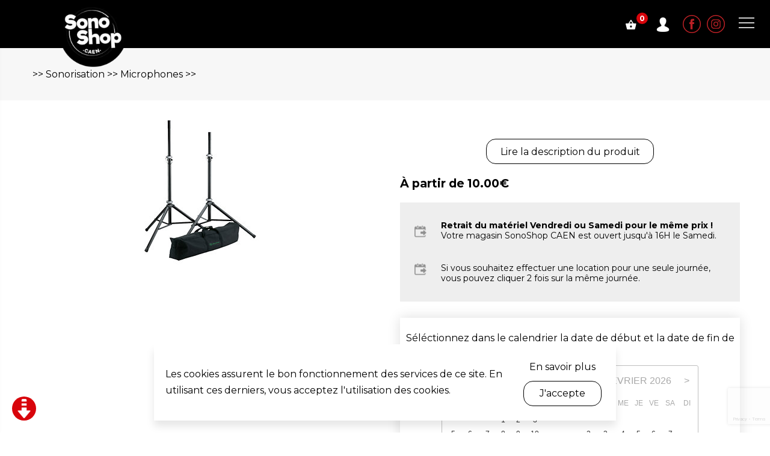

--- FILE ---
content_type: text/html; charset=UTF-8
request_url: https://www.abp-audio.fr/Paire-de-pieds-denceintes
body_size: 4703
content:
<!DOCTYPE html><html lang="fr"><head><meta http-equiv="Content-Type" content="text/html; charset=utf-8"/><meta name="Description" content="Pour une diffusion sonore optimale, il est essentiel de positionner vos enceintes à hauteur d’homme. Pour cela, ABP AUDIO vous met à disposition des pieds"/><meta name="Keywords" content="location, matériel, réparation, audiovisuel, vidéo, son, lumière, assistance, karaoké, DJ virtuel, borne à selfie, évènement, particulier"/><meta name="viewport" content="width=device-width, initial-scale=1.0, minimum-scale=0.5, maximum-scale=1"><!-- OpenGraph metadata for Facebook --><meta property="og:title" content="SonoShop CAEN"/><meta property="og:description" content="Pour une diffusion sonore optimale, il est essentiel de positionner vos enceintes à hauteur d’homme. Pour cela, ABP AUDIO vous met à disposition des pieds"/><meta property="og:type" content="website"/><meta property="og:url" content="https://www.abp-audio.fr/Paire-de-pieds-denceintes"/><meta property="og:image" content="https://www.abp-audio.fr/user/image/sono/paire-de-pieds-d-enceintes.jpg"/><meta property="og:image:width" content="640"/><meta property="og:image:height" content="442"/><link rel="stylesheet" href="https://cdnjs.cloudflare.com/ajax/libs/font-awesome/4.7.0/css/font-awesome.min.css"><link rel="stylesheet" href="/data/js/plugin/rangePicker/dist/daterangepicker.min.css"><link rel="stylesheet" type="text/css" href="https://cdn.jsdelivr.net/npm/daterangepicker/daterangepicker.css"/><link rel="stylesheet" href="/style.min.css" type="text/css"/><script defer src="/data/js/plugin/prototype/prototype.js"></script><script defer src="/data/js/plugin/jquery-ui/js/jquery-1.9.1.js"></script><script defer src="/data/js/plugin/jquery-ui/js/jquery-ui-1.10.3.custom.min.js"></script><script defer src="/data/js/plugin/jquery-ui/js/jquery-ui-timepicker-addon.js"></script><script defer src="/data/js/plugin/jquery-ui/js/jquery-ui-datepicker-fr.js"></script><script defer src="/data/js/plugin/slick/slick.min.js"></script><script defer src="/data/js/plugin/select2/dist/js/select2.full.min.js"></script><script defer src="/data/js/plugin/select2/dist/js/i18n/fr.js"></script><script defer src="https://cdn.jsdelivr.net/npm/fullcalendar@5.3.2/main.min.js"></script><script defer src="/data/js/plugin/moment/moment.min.js"></script><script defer src="/data/js/plugin/rangePicker/dist/jquery.daterangepicker.min.js"></script><script defer src="/data/js/plugin/LC-Lightbox-LITE-master/js/lc_lightbox.lite.min.js"></script><!-- <script src="https://maps.google.com/maps/api/js?&libraries=places,destination&key=AIzaSyAuiRK5Hlv-3Wt8ZEjSy6Dh9A4xgpi8-o0"></script> --><script defer src="https://www.google.com/recaptcha/api.js?render=6LcBwG8aAAAAAJpasuD5uCGJiDPEHl1lGH8fxJGP"></script><script defer src="/js.php"></script><link rel="icon" href="/data/image/icon.png"/><link rel="stylesheet" href="https://fonts.googleapis.com/css2?family=Montserrat:wght@400;500;700&display=swap"/><link rel="stylesheet" href="https://cdn.jsdelivr.net/npm/fullcalendar@5.3.2/main.min.css"/><link rel="stylesheet" href="/data/js/plugin/LC-Lightbox-LITE-master/css/lc_lightbox.min.css"/><link rel="stylesheet" href="/data/js/plugin/LC-Lightbox-LITE-master/skins/dark.css"/><title>SonoShop CAEN - Location de matériel audiovisuel à Caen</title><style>div.galerie {
        // max-width: 720px;
        display: grid;
        grid-template-columns: repeat(2, 1fr);
        gap: 10px;
        img {
            width: 100%;
            height: 100%; 
            object-fit: cover; 
        }
        .image-portrait {
            grid-column: 2;
            grid-row: 2 / span 2;
        }
    }</style></head><body class=""><div id="site"><a id="afficheMenu" title="Afficher le menu" href="#"><span></span></a><header id="banner"><a class="logo" href="/" title="Accueil"><img src="/data/image/logo-sonoshop.png" alt="Logo SonoShop CAEN" title="SonoShop CAEN - Location de matériel évènementiel à Caen"/> </a><div class="left"><nav id="menu"><span id="close-menu" class="closeBox" title="Fermer le menu SonoShop CAEN - Location de matériel audiovisuel autour de Caen"></span><ul class="menu principal level-1"><li class="reparer indexItem-1"><a class="" href="/Reparer" title="Réparer mon matériel" target="_self"><span>Réparer mon matériel</span></a></li><li class="acheter indexItem-2"><a class="" href="/Acheter" title="Acheter ou faire installer mon matériel" target="_self"><span>Acheter ou faire installer mon matériel</span></a></li><li class="menu-list-sonoCategory indexItem-3"><a class="" href="/Catalogue" title="Louer mon matériel" target="_self"><span>Louer mon matériel</span></a><div class="wrap"><ul class="element double sonoCategory menuList"><li class="element sonoCategory menu "><a class="" href="/Packs-sonorisation-lumieres" title="Packs sonorisation &amp; lumières"><span>Packs sonorisation & lumières</span></a></li><li class="element sonoCategory menu "><a class="" href="/Sonorisation" title="Sonorisation"><span>Sonorisation</span></a></li><li class="element sonoCategory menu "><a class="" href="/Lumieres-et-effets" title="Lumières et effets"><span>Lumières et effets</span></a></li><li class="element sonoCategory menu "><a class="" href="/Video" title="Vidéo"><span>Vidéo</span></a></li><div id="forward-7-Offre-18-20-ans" class="element forward listMenu published deep-0"><li class="element sonoCategory menu"><a href="/18-20-ans" title="Offre 18-20 ans !"><span>Offre 18-20 ans !</span></a></li></div></ul><ul class="element double sonoCategory menuList"><div id="forward-4-Karaoke" class="element forward listMenu published deep-0"><li class="element sonoCategory menu"><a href="/Karaoke" title="Karaoké"><span>Karaoké</span></a></li></div><div id="forward-1-DJ-Virtuel" class="element forward listMenu published deep-0"><li class="element sonoCategory menu"><a href="/Dj-virtuel" title="DJ Virtuel"><span>DJ Virtuel</span></a></li></div><div id="forward-2-Bar-a-vinyles" class="element forward listMenu published deep-0"><li class="element sonoCategory menu"><a href="/Bar-a-vinyles" title="Bar à vinyles"><span>Bar à vinyles</span></a></li></div><div id="forward-3-Photo-booth" class="element forward listMenu published deep-0"><li class="element sonoCategory menu"><a href="/Borne-a-selfie" title="Photo-booth"><span>Photo-booth</span></a></li></div><div id="forward-6-Miroir-magique" class="element forward listMenu published deep-0"><li class="element sonoCategory menu"><a href="/Miroir-magique" title="Miroir magique"><span>Miroir magique</span></a></li></div></ul><div class="livraison"><a class="box livraisonBtnBottom" href="/Livraison" title="En savoir plus sur la livraison - Location de matériel audiovisuel dans le Calvados">Livraison / Installation</a></div></div></li><li class="contact indexItem-4"><a class="" href="/Contact" title="Contact" target="_self"><span>Contact</span></a></li><li class="recherche indexItem-5"><a class="" href="/Recherche" title="Je ne sais pas par où commencer !" target="_self"><span>Je ne sais pas par où commencer !</span></a></li></ul></nav><div class="cartBanner" data-url="/Cart/renderLightBanner"><a class="mycart" href="/Cart/view" title="Voir mon panier"><img src="/data/image/picto-panier.svg" alt="Voir mon panier" title="Voir mon panier"><span class="nbArticle"><span>0</span></span></a></div><a class="btn-login" href="/Compte/create" title="Me connecter à mon compte"><img src="/data/image/picto-account.png" alt="Me conneceter à mon compte" title="Me conneceter à mon compte"/> </a><div class="rs"><a href="https://www.facebook.com/sonoshopcaen" target="_blank" title="Suivre SonoShop CAEN sur Facebook"><img src="/data/image/picto-FB.svg" alt="Logo Facebook" title="Suivre SonoShop CAEN sur Facebook"/> </a><a href="https://www.instagram.com/sonoshop_caen/" title="Suivre SonoShop CAEN sur Instagram"><img src="/data/image/picto-insta.svg" alt="Logo Instagram" title="Suivre SonoShop CAEN sur Instagram"/> </a></div></div></header><div id="page"><div id="sono-46-" class="element sono view commerce published deep-0"><a class="scrollToBottom" href="#" title="Voir plus de détails sur ce produit - Location de matériel audiovisuel à Caen"><img src="/data/image/arrowToScroll.png" alt="Voir plus de détails sur ce produit - Location de matériel audiovisuel à Caen" title="Voir plus de détails sur ce produit - Location de matériel audiovisuel à Caen"/> </a><div class="arianne"><div class="container">        &nbsp;>> <a href="/Sonorisation" title="Sonorisation">Sonorisation</a>&nbsp;>> <a href="/Microphones" title="Microphones">Microphones</a>&nbsp;>> <a href="/Paire-de-pieds-denceintes" title=""></a></div></div><div class="container"><div class="row"><div class="left"><div class="picture"><img class="main-picture" src="/user/image/sono/paire-de-pieds-d-enceintes.jpg" alt="Photo " title=" - Location de matériel audiovisuel pour particuliers en Normandie"/> </div><div class="pictures"><div class="element sonoPicture viewList list pictureLike deep-1"><div class="content"></div></div></div><div class="videos"></div><div class="rs"><!--Partager ce produit--></div></div><div class="right"><h1><span></span></h1><div class="description"></div><div class="bottom"><a class="readmore" href="#description-produit" title="En savoir plus - ">Lire la description du produit</a></div><div class="price"><div class="montant prix">                                            À partir de <span class='basePrice'>10.00</span>€</div></div><div class="conditions"><div class="line"><div class="picto"><img src="/data/image/date-from.png" alt="Choix date" title="Choisir une date"/> </div><p><strong>Retrait du matériel Vendredi ou Samedi pour le même prix !</strong><br/><i>Votre magasin SonoShop CAEN est ouvert jusqu'à 16H le Samedi.</i></p></div><div class="line"><div class="picto"><img src="/data/image/date-from.png" alt="Choix date" title="Choisir une date"/> </div><p><br/><small>Si vous souhaitez effectuer une location pour une seule journée, vous pouvez cliquer 2 fois sur la même journée.</small></p></div></div><br/><div id="date-range-container"><div class="calendarTitle"><h3>Séléctionnez dans le calendrier la date de début et la date de fin de votre location.</h3></div><input id="rangeCalendar" class="" size="60" value=""> <input type="text" data-startDate="/Calendar/setStartDate/46/####" name="startDate" class="startDate" value=""/> <input type="text" data-endDate="/Calendar/setEndDate/46/####" name="endDate" class="endDate" value=""/> </div><div class="description"><div class="element ecommerce-cart edit"><form id="editCart" class="edit editCart" action="/Cart/add" onsubmit="" enctype="multipart/form-data" method="post" novalidate="novalidate"><div class="list "><div class="fieldset errorMsg"><fieldset class="errorMsg"></fieldset></div><div class="fieldset configCart"><fieldset class="configCart"><div class="numberCart quantity validator-notEmpty validator-numeric"><label for="editCartQuantity">Quantité<span class="required"> *</span></label><span class="lessCart">-</span><input data-max="40" id="editCartQuantity" type="numberCart" name="quantity" value="1" class="quantity" placeholder="" onclick=""/> <span class="moreCart">+</span></div><div class="hidden id_produit"><input id="editCartId_produit" type="hidden" name="id_produit" value="46" class="id_produit" onclick=""/> </div><div class="hidden type_produit"><input id="editCartType_produit" type="hidden" name="type_produit" value="sono" class="type_produit" onclick=""/> </div><div class="hidden startDate"><input id="editCartStartDate" type="hidden" name="startDate" value="" class="startDate" onclick=""/> </div><div class="hidden endDate"><input id="editCartEndDate" type="hidden" name="endDate" value="" class="endDate" onclick=""/> </div></fieldset></div><div class="fieldset buttons"><fieldset class="buttons"><div class="submit save"><input id="editCartSave" type="submit" name="save" value="Réserver ce produit" class="save" onclick="" data-url=""/> </div></fieldset></div><div class="token"><input id="editCartToken" type="hidden" name="token" value="token_editCart_430996697056a67ae45" class="token" onclick=""/> </div></div></form></div></div><div class="conditions"><div class="line"><div class="picto"><img src="/data/image/picto-calendrier.svg" alt="Picto calendrier" title="Choisir ses dates de location"/> </div><p><strong>1 week-end (retrait Vendredi ou Samedi, retour le Lundi après-midi) = 1 jour de location !</strong> En semaine départ du matériel un jour avant la date de l'événement et retour le lendemain</p></div><div class="line"><div class="picto"><img src="/data/image/picto-reservation.svg" alt="Picto réservation" title="Vous pouvez réserver en ligne votre matériel de location"/> </div><p>Réservation en ligne, paiement d'un acompte de 30% pour validation de la commande et solde lors du départ de la location</p></div><div class="line"><div class="picto"><img src="/data/image/picto-caution.svg" alt="Pictogramme caution" title="Une caution vous sera demandée"/> </div><p>Caution par CB ou chèque (montant déterminé dès la réservation et à nous transmettre au départ de la location).</p></div><div class="line"><div class="picto"><img src="/data/image/picto-livraison.svg" alt="Pictogramme livraison" title="Livraison possible dans le Calvados"/> </div><p>Livraison / installation et reprise du matériel possible dans le Calvados. (Pour en savoir plus, cliquez ici).</p></div></div></div></div><div class="description-full" id="description-produit"><div class="packs"></div><h2>Description du produit :</h2><p style="text-align: center;"><strong>Pour une diffusion sonore optimale, il est essentiel de positionner vos enceintes à hauteur d’homme. Pour cela, ABP AUDIO vous met à disposition des pieds simples et robustes pour élever et soutenir vos hauts parleurs. </strong></p><hr/><p style="text-align: center;">La formule compacte que nous mettons à votre disposition est facilement transportable grâce à ses housses de transport, et est pensée pour être installée par tous. N’oubliez pas qu’avec ABP AUDIO, c’est avant tout du service que nous mettons à votre disposition. <strong>Pour en savoir plus, n’hésitez pas à nous contacter ou à naviguer sur notre site internet.</strong></p></div><div class="bottom"><a href="/Catalogue" title="Revenir au catalogue SonoShop CAEN - Location de matériel audiovisuel en France" class="readmore">Retour au catalogue</a><a class="contact-us" href="/Contact?id_produit=46" title="Contacter SonoShop CAEN - Location de matériel audiovisuel en France">D'autres questions ? Contactez-nous</a></div></div></div></div><footer id="footer"><div class="container"><div class="tel">        02 79 41 42 01</div><ul class="menu menu-footer level-1"><li class="menu-mentions indexItem-1"><a class="" href="/mentions" title="Mentions légales" target="_self"><span>Mentions légales</span></a></li><li class="menu-sitemap indexItem-2"><a class="" href="/sitemap" title="Plan du site" target="_self"><span>Plan du site</span></a></li><li class="menu-Donnees-personnelles indexItem-3"><a class="" href="/Donnees-personnelles" title="Données personnelles" target="_self"><span>Données personnelles</span></a></li><li class="menu-login indexItem-4"><a class="" href="/connexion?type=%3A" title="Connexion" target="_self"><span>Connexion</span></a></li><li class="cgv indexItem-5"><a class="" href="/user/pdf/condition_generale_location.pdf" title="Nos conditions générales" target="_blank"><span>Nos conditions générales</span></a></li></ul><script async src="https://www.googletagmanager.com/gtag/js?id=G-MZC8C95L8V"></script><script>window.dataLayer = window.dataLayer || [];
        function gtag() {
            dataLayer.push(arguments);
        }
        gtag('js', new Date());

        gtag('config', 'G-MZC8C95L8V');</script></div></footer></div><div class="alert-cookies "><p>        Les cookies assurent le bon fonctionnement des services de ce site. En utilisant ces derniers, vous acceptez l'utilisation des cookies.</p><div class="bottom"><a class="readmore2 readmore2--big" href="/Donnees-personnelles" title="Je souhaite en savoir plus">En savoir plus</a><a class="readmore" id="accept-cookies" href="#" title="J'ai compris">J'accepte</a></div></div></body></html>

--- FILE ---
content_type: text/html; charset=utf-8
request_url: https://www.google.com/recaptcha/api2/anchor?ar=1&k=6LcBwG8aAAAAAJpasuD5uCGJiDPEHl1lGH8fxJGP&co=aHR0cHM6Ly93d3cuYWJwLWF1ZGlvLmZyOjQ0Mw..&hl=en&v=PoyoqOPhxBO7pBk68S4YbpHZ&size=invisible&anchor-ms=20000&execute-ms=30000&cb=lwtk7s7rmkms
body_size: 48694
content:
<!DOCTYPE HTML><html dir="ltr" lang="en"><head><meta http-equiv="Content-Type" content="text/html; charset=UTF-8">
<meta http-equiv="X-UA-Compatible" content="IE=edge">
<title>reCAPTCHA</title>
<style type="text/css">
/* cyrillic-ext */
@font-face {
  font-family: 'Roboto';
  font-style: normal;
  font-weight: 400;
  font-stretch: 100%;
  src: url(//fonts.gstatic.com/s/roboto/v48/KFO7CnqEu92Fr1ME7kSn66aGLdTylUAMa3GUBHMdazTgWw.woff2) format('woff2');
  unicode-range: U+0460-052F, U+1C80-1C8A, U+20B4, U+2DE0-2DFF, U+A640-A69F, U+FE2E-FE2F;
}
/* cyrillic */
@font-face {
  font-family: 'Roboto';
  font-style: normal;
  font-weight: 400;
  font-stretch: 100%;
  src: url(//fonts.gstatic.com/s/roboto/v48/KFO7CnqEu92Fr1ME7kSn66aGLdTylUAMa3iUBHMdazTgWw.woff2) format('woff2');
  unicode-range: U+0301, U+0400-045F, U+0490-0491, U+04B0-04B1, U+2116;
}
/* greek-ext */
@font-face {
  font-family: 'Roboto';
  font-style: normal;
  font-weight: 400;
  font-stretch: 100%;
  src: url(//fonts.gstatic.com/s/roboto/v48/KFO7CnqEu92Fr1ME7kSn66aGLdTylUAMa3CUBHMdazTgWw.woff2) format('woff2');
  unicode-range: U+1F00-1FFF;
}
/* greek */
@font-face {
  font-family: 'Roboto';
  font-style: normal;
  font-weight: 400;
  font-stretch: 100%;
  src: url(//fonts.gstatic.com/s/roboto/v48/KFO7CnqEu92Fr1ME7kSn66aGLdTylUAMa3-UBHMdazTgWw.woff2) format('woff2');
  unicode-range: U+0370-0377, U+037A-037F, U+0384-038A, U+038C, U+038E-03A1, U+03A3-03FF;
}
/* math */
@font-face {
  font-family: 'Roboto';
  font-style: normal;
  font-weight: 400;
  font-stretch: 100%;
  src: url(//fonts.gstatic.com/s/roboto/v48/KFO7CnqEu92Fr1ME7kSn66aGLdTylUAMawCUBHMdazTgWw.woff2) format('woff2');
  unicode-range: U+0302-0303, U+0305, U+0307-0308, U+0310, U+0312, U+0315, U+031A, U+0326-0327, U+032C, U+032F-0330, U+0332-0333, U+0338, U+033A, U+0346, U+034D, U+0391-03A1, U+03A3-03A9, U+03B1-03C9, U+03D1, U+03D5-03D6, U+03F0-03F1, U+03F4-03F5, U+2016-2017, U+2034-2038, U+203C, U+2040, U+2043, U+2047, U+2050, U+2057, U+205F, U+2070-2071, U+2074-208E, U+2090-209C, U+20D0-20DC, U+20E1, U+20E5-20EF, U+2100-2112, U+2114-2115, U+2117-2121, U+2123-214F, U+2190, U+2192, U+2194-21AE, U+21B0-21E5, U+21F1-21F2, U+21F4-2211, U+2213-2214, U+2216-22FF, U+2308-230B, U+2310, U+2319, U+231C-2321, U+2336-237A, U+237C, U+2395, U+239B-23B7, U+23D0, U+23DC-23E1, U+2474-2475, U+25AF, U+25B3, U+25B7, U+25BD, U+25C1, U+25CA, U+25CC, U+25FB, U+266D-266F, U+27C0-27FF, U+2900-2AFF, U+2B0E-2B11, U+2B30-2B4C, U+2BFE, U+3030, U+FF5B, U+FF5D, U+1D400-1D7FF, U+1EE00-1EEFF;
}
/* symbols */
@font-face {
  font-family: 'Roboto';
  font-style: normal;
  font-weight: 400;
  font-stretch: 100%;
  src: url(//fonts.gstatic.com/s/roboto/v48/KFO7CnqEu92Fr1ME7kSn66aGLdTylUAMaxKUBHMdazTgWw.woff2) format('woff2');
  unicode-range: U+0001-000C, U+000E-001F, U+007F-009F, U+20DD-20E0, U+20E2-20E4, U+2150-218F, U+2190, U+2192, U+2194-2199, U+21AF, U+21E6-21F0, U+21F3, U+2218-2219, U+2299, U+22C4-22C6, U+2300-243F, U+2440-244A, U+2460-24FF, U+25A0-27BF, U+2800-28FF, U+2921-2922, U+2981, U+29BF, U+29EB, U+2B00-2BFF, U+4DC0-4DFF, U+FFF9-FFFB, U+10140-1018E, U+10190-1019C, U+101A0, U+101D0-101FD, U+102E0-102FB, U+10E60-10E7E, U+1D2C0-1D2D3, U+1D2E0-1D37F, U+1F000-1F0FF, U+1F100-1F1AD, U+1F1E6-1F1FF, U+1F30D-1F30F, U+1F315, U+1F31C, U+1F31E, U+1F320-1F32C, U+1F336, U+1F378, U+1F37D, U+1F382, U+1F393-1F39F, U+1F3A7-1F3A8, U+1F3AC-1F3AF, U+1F3C2, U+1F3C4-1F3C6, U+1F3CA-1F3CE, U+1F3D4-1F3E0, U+1F3ED, U+1F3F1-1F3F3, U+1F3F5-1F3F7, U+1F408, U+1F415, U+1F41F, U+1F426, U+1F43F, U+1F441-1F442, U+1F444, U+1F446-1F449, U+1F44C-1F44E, U+1F453, U+1F46A, U+1F47D, U+1F4A3, U+1F4B0, U+1F4B3, U+1F4B9, U+1F4BB, U+1F4BF, U+1F4C8-1F4CB, U+1F4D6, U+1F4DA, U+1F4DF, U+1F4E3-1F4E6, U+1F4EA-1F4ED, U+1F4F7, U+1F4F9-1F4FB, U+1F4FD-1F4FE, U+1F503, U+1F507-1F50B, U+1F50D, U+1F512-1F513, U+1F53E-1F54A, U+1F54F-1F5FA, U+1F610, U+1F650-1F67F, U+1F687, U+1F68D, U+1F691, U+1F694, U+1F698, U+1F6AD, U+1F6B2, U+1F6B9-1F6BA, U+1F6BC, U+1F6C6-1F6CF, U+1F6D3-1F6D7, U+1F6E0-1F6EA, U+1F6F0-1F6F3, U+1F6F7-1F6FC, U+1F700-1F7FF, U+1F800-1F80B, U+1F810-1F847, U+1F850-1F859, U+1F860-1F887, U+1F890-1F8AD, U+1F8B0-1F8BB, U+1F8C0-1F8C1, U+1F900-1F90B, U+1F93B, U+1F946, U+1F984, U+1F996, U+1F9E9, U+1FA00-1FA6F, U+1FA70-1FA7C, U+1FA80-1FA89, U+1FA8F-1FAC6, U+1FACE-1FADC, U+1FADF-1FAE9, U+1FAF0-1FAF8, U+1FB00-1FBFF;
}
/* vietnamese */
@font-face {
  font-family: 'Roboto';
  font-style: normal;
  font-weight: 400;
  font-stretch: 100%;
  src: url(//fonts.gstatic.com/s/roboto/v48/KFO7CnqEu92Fr1ME7kSn66aGLdTylUAMa3OUBHMdazTgWw.woff2) format('woff2');
  unicode-range: U+0102-0103, U+0110-0111, U+0128-0129, U+0168-0169, U+01A0-01A1, U+01AF-01B0, U+0300-0301, U+0303-0304, U+0308-0309, U+0323, U+0329, U+1EA0-1EF9, U+20AB;
}
/* latin-ext */
@font-face {
  font-family: 'Roboto';
  font-style: normal;
  font-weight: 400;
  font-stretch: 100%;
  src: url(//fonts.gstatic.com/s/roboto/v48/KFO7CnqEu92Fr1ME7kSn66aGLdTylUAMa3KUBHMdazTgWw.woff2) format('woff2');
  unicode-range: U+0100-02BA, U+02BD-02C5, U+02C7-02CC, U+02CE-02D7, U+02DD-02FF, U+0304, U+0308, U+0329, U+1D00-1DBF, U+1E00-1E9F, U+1EF2-1EFF, U+2020, U+20A0-20AB, U+20AD-20C0, U+2113, U+2C60-2C7F, U+A720-A7FF;
}
/* latin */
@font-face {
  font-family: 'Roboto';
  font-style: normal;
  font-weight: 400;
  font-stretch: 100%;
  src: url(//fonts.gstatic.com/s/roboto/v48/KFO7CnqEu92Fr1ME7kSn66aGLdTylUAMa3yUBHMdazQ.woff2) format('woff2');
  unicode-range: U+0000-00FF, U+0131, U+0152-0153, U+02BB-02BC, U+02C6, U+02DA, U+02DC, U+0304, U+0308, U+0329, U+2000-206F, U+20AC, U+2122, U+2191, U+2193, U+2212, U+2215, U+FEFF, U+FFFD;
}
/* cyrillic-ext */
@font-face {
  font-family: 'Roboto';
  font-style: normal;
  font-weight: 500;
  font-stretch: 100%;
  src: url(//fonts.gstatic.com/s/roboto/v48/KFO7CnqEu92Fr1ME7kSn66aGLdTylUAMa3GUBHMdazTgWw.woff2) format('woff2');
  unicode-range: U+0460-052F, U+1C80-1C8A, U+20B4, U+2DE0-2DFF, U+A640-A69F, U+FE2E-FE2F;
}
/* cyrillic */
@font-face {
  font-family: 'Roboto';
  font-style: normal;
  font-weight: 500;
  font-stretch: 100%;
  src: url(//fonts.gstatic.com/s/roboto/v48/KFO7CnqEu92Fr1ME7kSn66aGLdTylUAMa3iUBHMdazTgWw.woff2) format('woff2');
  unicode-range: U+0301, U+0400-045F, U+0490-0491, U+04B0-04B1, U+2116;
}
/* greek-ext */
@font-face {
  font-family: 'Roboto';
  font-style: normal;
  font-weight: 500;
  font-stretch: 100%;
  src: url(//fonts.gstatic.com/s/roboto/v48/KFO7CnqEu92Fr1ME7kSn66aGLdTylUAMa3CUBHMdazTgWw.woff2) format('woff2');
  unicode-range: U+1F00-1FFF;
}
/* greek */
@font-face {
  font-family: 'Roboto';
  font-style: normal;
  font-weight: 500;
  font-stretch: 100%;
  src: url(//fonts.gstatic.com/s/roboto/v48/KFO7CnqEu92Fr1ME7kSn66aGLdTylUAMa3-UBHMdazTgWw.woff2) format('woff2');
  unicode-range: U+0370-0377, U+037A-037F, U+0384-038A, U+038C, U+038E-03A1, U+03A3-03FF;
}
/* math */
@font-face {
  font-family: 'Roboto';
  font-style: normal;
  font-weight: 500;
  font-stretch: 100%;
  src: url(//fonts.gstatic.com/s/roboto/v48/KFO7CnqEu92Fr1ME7kSn66aGLdTylUAMawCUBHMdazTgWw.woff2) format('woff2');
  unicode-range: U+0302-0303, U+0305, U+0307-0308, U+0310, U+0312, U+0315, U+031A, U+0326-0327, U+032C, U+032F-0330, U+0332-0333, U+0338, U+033A, U+0346, U+034D, U+0391-03A1, U+03A3-03A9, U+03B1-03C9, U+03D1, U+03D5-03D6, U+03F0-03F1, U+03F4-03F5, U+2016-2017, U+2034-2038, U+203C, U+2040, U+2043, U+2047, U+2050, U+2057, U+205F, U+2070-2071, U+2074-208E, U+2090-209C, U+20D0-20DC, U+20E1, U+20E5-20EF, U+2100-2112, U+2114-2115, U+2117-2121, U+2123-214F, U+2190, U+2192, U+2194-21AE, U+21B0-21E5, U+21F1-21F2, U+21F4-2211, U+2213-2214, U+2216-22FF, U+2308-230B, U+2310, U+2319, U+231C-2321, U+2336-237A, U+237C, U+2395, U+239B-23B7, U+23D0, U+23DC-23E1, U+2474-2475, U+25AF, U+25B3, U+25B7, U+25BD, U+25C1, U+25CA, U+25CC, U+25FB, U+266D-266F, U+27C0-27FF, U+2900-2AFF, U+2B0E-2B11, U+2B30-2B4C, U+2BFE, U+3030, U+FF5B, U+FF5D, U+1D400-1D7FF, U+1EE00-1EEFF;
}
/* symbols */
@font-face {
  font-family: 'Roboto';
  font-style: normal;
  font-weight: 500;
  font-stretch: 100%;
  src: url(//fonts.gstatic.com/s/roboto/v48/KFO7CnqEu92Fr1ME7kSn66aGLdTylUAMaxKUBHMdazTgWw.woff2) format('woff2');
  unicode-range: U+0001-000C, U+000E-001F, U+007F-009F, U+20DD-20E0, U+20E2-20E4, U+2150-218F, U+2190, U+2192, U+2194-2199, U+21AF, U+21E6-21F0, U+21F3, U+2218-2219, U+2299, U+22C4-22C6, U+2300-243F, U+2440-244A, U+2460-24FF, U+25A0-27BF, U+2800-28FF, U+2921-2922, U+2981, U+29BF, U+29EB, U+2B00-2BFF, U+4DC0-4DFF, U+FFF9-FFFB, U+10140-1018E, U+10190-1019C, U+101A0, U+101D0-101FD, U+102E0-102FB, U+10E60-10E7E, U+1D2C0-1D2D3, U+1D2E0-1D37F, U+1F000-1F0FF, U+1F100-1F1AD, U+1F1E6-1F1FF, U+1F30D-1F30F, U+1F315, U+1F31C, U+1F31E, U+1F320-1F32C, U+1F336, U+1F378, U+1F37D, U+1F382, U+1F393-1F39F, U+1F3A7-1F3A8, U+1F3AC-1F3AF, U+1F3C2, U+1F3C4-1F3C6, U+1F3CA-1F3CE, U+1F3D4-1F3E0, U+1F3ED, U+1F3F1-1F3F3, U+1F3F5-1F3F7, U+1F408, U+1F415, U+1F41F, U+1F426, U+1F43F, U+1F441-1F442, U+1F444, U+1F446-1F449, U+1F44C-1F44E, U+1F453, U+1F46A, U+1F47D, U+1F4A3, U+1F4B0, U+1F4B3, U+1F4B9, U+1F4BB, U+1F4BF, U+1F4C8-1F4CB, U+1F4D6, U+1F4DA, U+1F4DF, U+1F4E3-1F4E6, U+1F4EA-1F4ED, U+1F4F7, U+1F4F9-1F4FB, U+1F4FD-1F4FE, U+1F503, U+1F507-1F50B, U+1F50D, U+1F512-1F513, U+1F53E-1F54A, U+1F54F-1F5FA, U+1F610, U+1F650-1F67F, U+1F687, U+1F68D, U+1F691, U+1F694, U+1F698, U+1F6AD, U+1F6B2, U+1F6B9-1F6BA, U+1F6BC, U+1F6C6-1F6CF, U+1F6D3-1F6D7, U+1F6E0-1F6EA, U+1F6F0-1F6F3, U+1F6F7-1F6FC, U+1F700-1F7FF, U+1F800-1F80B, U+1F810-1F847, U+1F850-1F859, U+1F860-1F887, U+1F890-1F8AD, U+1F8B0-1F8BB, U+1F8C0-1F8C1, U+1F900-1F90B, U+1F93B, U+1F946, U+1F984, U+1F996, U+1F9E9, U+1FA00-1FA6F, U+1FA70-1FA7C, U+1FA80-1FA89, U+1FA8F-1FAC6, U+1FACE-1FADC, U+1FADF-1FAE9, U+1FAF0-1FAF8, U+1FB00-1FBFF;
}
/* vietnamese */
@font-face {
  font-family: 'Roboto';
  font-style: normal;
  font-weight: 500;
  font-stretch: 100%;
  src: url(//fonts.gstatic.com/s/roboto/v48/KFO7CnqEu92Fr1ME7kSn66aGLdTylUAMa3OUBHMdazTgWw.woff2) format('woff2');
  unicode-range: U+0102-0103, U+0110-0111, U+0128-0129, U+0168-0169, U+01A0-01A1, U+01AF-01B0, U+0300-0301, U+0303-0304, U+0308-0309, U+0323, U+0329, U+1EA0-1EF9, U+20AB;
}
/* latin-ext */
@font-face {
  font-family: 'Roboto';
  font-style: normal;
  font-weight: 500;
  font-stretch: 100%;
  src: url(//fonts.gstatic.com/s/roboto/v48/KFO7CnqEu92Fr1ME7kSn66aGLdTylUAMa3KUBHMdazTgWw.woff2) format('woff2');
  unicode-range: U+0100-02BA, U+02BD-02C5, U+02C7-02CC, U+02CE-02D7, U+02DD-02FF, U+0304, U+0308, U+0329, U+1D00-1DBF, U+1E00-1E9F, U+1EF2-1EFF, U+2020, U+20A0-20AB, U+20AD-20C0, U+2113, U+2C60-2C7F, U+A720-A7FF;
}
/* latin */
@font-face {
  font-family: 'Roboto';
  font-style: normal;
  font-weight: 500;
  font-stretch: 100%;
  src: url(//fonts.gstatic.com/s/roboto/v48/KFO7CnqEu92Fr1ME7kSn66aGLdTylUAMa3yUBHMdazQ.woff2) format('woff2');
  unicode-range: U+0000-00FF, U+0131, U+0152-0153, U+02BB-02BC, U+02C6, U+02DA, U+02DC, U+0304, U+0308, U+0329, U+2000-206F, U+20AC, U+2122, U+2191, U+2193, U+2212, U+2215, U+FEFF, U+FFFD;
}
/* cyrillic-ext */
@font-face {
  font-family: 'Roboto';
  font-style: normal;
  font-weight: 900;
  font-stretch: 100%;
  src: url(//fonts.gstatic.com/s/roboto/v48/KFO7CnqEu92Fr1ME7kSn66aGLdTylUAMa3GUBHMdazTgWw.woff2) format('woff2');
  unicode-range: U+0460-052F, U+1C80-1C8A, U+20B4, U+2DE0-2DFF, U+A640-A69F, U+FE2E-FE2F;
}
/* cyrillic */
@font-face {
  font-family: 'Roboto';
  font-style: normal;
  font-weight: 900;
  font-stretch: 100%;
  src: url(//fonts.gstatic.com/s/roboto/v48/KFO7CnqEu92Fr1ME7kSn66aGLdTylUAMa3iUBHMdazTgWw.woff2) format('woff2');
  unicode-range: U+0301, U+0400-045F, U+0490-0491, U+04B0-04B1, U+2116;
}
/* greek-ext */
@font-face {
  font-family: 'Roboto';
  font-style: normal;
  font-weight: 900;
  font-stretch: 100%;
  src: url(//fonts.gstatic.com/s/roboto/v48/KFO7CnqEu92Fr1ME7kSn66aGLdTylUAMa3CUBHMdazTgWw.woff2) format('woff2');
  unicode-range: U+1F00-1FFF;
}
/* greek */
@font-face {
  font-family: 'Roboto';
  font-style: normal;
  font-weight: 900;
  font-stretch: 100%;
  src: url(//fonts.gstatic.com/s/roboto/v48/KFO7CnqEu92Fr1ME7kSn66aGLdTylUAMa3-UBHMdazTgWw.woff2) format('woff2');
  unicode-range: U+0370-0377, U+037A-037F, U+0384-038A, U+038C, U+038E-03A1, U+03A3-03FF;
}
/* math */
@font-face {
  font-family: 'Roboto';
  font-style: normal;
  font-weight: 900;
  font-stretch: 100%;
  src: url(//fonts.gstatic.com/s/roboto/v48/KFO7CnqEu92Fr1ME7kSn66aGLdTylUAMawCUBHMdazTgWw.woff2) format('woff2');
  unicode-range: U+0302-0303, U+0305, U+0307-0308, U+0310, U+0312, U+0315, U+031A, U+0326-0327, U+032C, U+032F-0330, U+0332-0333, U+0338, U+033A, U+0346, U+034D, U+0391-03A1, U+03A3-03A9, U+03B1-03C9, U+03D1, U+03D5-03D6, U+03F0-03F1, U+03F4-03F5, U+2016-2017, U+2034-2038, U+203C, U+2040, U+2043, U+2047, U+2050, U+2057, U+205F, U+2070-2071, U+2074-208E, U+2090-209C, U+20D0-20DC, U+20E1, U+20E5-20EF, U+2100-2112, U+2114-2115, U+2117-2121, U+2123-214F, U+2190, U+2192, U+2194-21AE, U+21B0-21E5, U+21F1-21F2, U+21F4-2211, U+2213-2214, U+2216-22FF, U+2308-230B, U+2310, U+2319, U+231C-2321, U+2336-237A, U+237C, U+2395, U+239B-23B7, U+23D0, U+23DC-23E1, U+2474-2475, U+25AF, U+25B3, U+25B7, U+25BD, U+25C1, U+25CA, U+25CC, U+25FB, U+266D-266F, U+27C0-27FF, U+2900-2AFF, U+2B0E-2B11, U+2B30-2B4C, U+2BFE, U+3030, U+FF5B, U+FF5D, U+1D400-1D7FF, U+1EE00-1EEFF;
}
/* symbols */
@font-face {
  font-family: 'Roboto';
  font-style: normal;
  font-weight: 900;
  font-stretch: 100%;
  src: url(//fonts.gstatic.com/s/roboto/v48/KFO7CnqEu92Fr1ME7kSn66aGLdTylUAMaxKUBHMdazTgWw.woff2) format('woff2');
  unicode-range: U+0001-000C, U+000E-001F, U+007F-009F, U+20DD-20E0, U+20E2-20E4, U+2150-218F, U+2190, U+2192, U+2194-2199, U+21AF, U+21E6-21F0, U+21F3, U+2218-2219, U+2299, U+22C4-22C6, U+2300-243F, U+2440-244A, U+2460-24FF, U+25A0-27BF, U+2800-28FF, U+2921-2922, U+2981, U+29BF, U+29EB, U+2B00-2BFF, U+4DC0-4DFF, U+FFF9-FFFB, U+10140-1018E, U+10190-1019C, U+101A0, U+101D0-101FD, U+102E0-102FB, U+10E60-10E7E, U+1D2C0-1D2D3, U+1D2E0-1D37F, U+1F000-1F0FF, U+1F100-1F1AD, U+1F1E6-1F1FF, U+1F30D-1F30F, U+1F315, U+1F31C, U+1F31E, U+1F320-1F32C, U+1F336, U+1F378, U+1F37D, U+1F382, U+1F393-1F39F, U+1F3A7-1F3A8, U+1F3AC-1F3AF, U+1F3C2, U+1F3C4-1F3C6, U+1F3CA-1F3CE, U+1F3D4-1F3E0, U+1F3ED, U+1F3F1-1F3F3, U+1F3F5-1F3F7, U+1F408, U+1F415, U+1F41F, U+1F426, U+1F43F, U+1F441-1F442, U+1F444, U+1F446-1F449, U+1F44C-1F44E, U+1F453, U+1F46A, U+1F47D, U+1F4A3, U+1F4B0, U+1F4B3, U+1F4B9, U+1F4BB, U+1F4BF, U+1F4C8-1F4CB, U+1F4D6, U+1F4DA, U+1F4DF, U+1F4E3-1F4E6, U+1F4EA-1F4ED, U+1F4F7, U+1F4F9-1F4FB, U+1F4FD-1F4FE, U+1F503, U+1F507-1F50B, U+1F50D, U+1F512-1F513, U+1F53E-1F54A, U+1F54F-1F5FA, U+1F610, U+1F650-1F67F, U+1F687, U+1F68D, U+1F691, U+1F694, U+1F698, U+1F6AD, U+1F6B2, U+1F6B9-1F6BA, U+1F6BC, U+1F6C6-1F6CF, U+1F6D3-1F6D7, U+1F6E0-1F6EA, U+1F6F0-1F6F3, U+1F6F7-1F6FC, U+1F700-1F7FF, U+1F800-1F80B, U+1F810-1F847, U+1F850-1F859, U+1F860-1F887, U+1F890-1F8AD, U+1F8B0-1F8BB, U+1F8C0-1F8C1, U+1F900-1F90B, U+1F93B, U+1F946, U+1F984, U+1F996, U+1F9E9, U+1FA00-1FA6F, U+1FA70-1FA7C, U+1FA80-1FA89, U+1FA8F-1FAC6, U+1FACE-1FADC, U+1FADF-1FAE9, U+1FAF0-1FAF8, U+1FB00-1FBFF;
}
/* vietnamese */
@font-face {
  font-family: 'Roboto';
  font-style: normal;
  font-weight: 900;
  font-stretch: 100%;
  src: url(//fonts.gstatic.com/s/roboto/v48/KFO7CnqEu92Fr1ME7kSn66aGLdTylUAMa3OUBHMdazTgWw.woff2) format('woff2');
  unicode-range: U+0102-0103, U+0110-0111, U+0128-0129, U+0168-0169, U+01A0-01A1, U+01AF-01B0, U+0300-0301, U+0303-0304, U+0308-0309, U+0323, U+0329, U+1EA0-1EF9, U+20AB;
}
/* latin-ext */
@font-face {
  font-family: 'Roboto';
  font-style: normal;
  font-weight: 900;
  font-stretch: 100%;
  src: url(//fonts.gstatic.com/s/roboto/v48/KFO7CnqEu92Fr1ME7kSn66aGLdTylUAMa3KUBHMdazTgWw.woff2) format('woff2');
  unicode-range: U+0100-02BA, U+02BD-02C5, U+02C7-02CC, U+02CE-02D7, U+02DD-02FF, U+0304, U+0308, U+0329, U+1D00-1DBF, U+1E00-1E9F, U+1EF2-1EFF, U+2020, U+20A0-20AB, U+20AD-20C0, U+2113, U+2C60-2C7F, U+A720-A7FF;
}
/* latin */
@font-face {
  font-family: 'Roboto';
  font-style: normal;
  font-weight: 900;
  font-stretch: 100%;
  src: url(//fonts.gstatic.com/s/roboto/v48/KFO7CnqEu92Fr1ME7kSn66aGLdTylUAMa3yUBHMdazQ.woff2) format('woff2');
  unicode-range: U+0000-00FF, U+0131, U+0152-0153, U+02BB-02BC, U+02C6, U+02DA, U+02DC, U+0304, U+0308, U+0329, U+2000-206F, U+20AC, U+2122, U+2191, U+2193, U+2212, U+2215, U+FEFF, U+FFFD;
}

</style>
<link rel="stylesheet" type="text/css" href="https://www.gstatic.com/recaptcha/releases/PoyoqOPhxBO7pBk68S4YbpHZ/styles__ltr.css">
<script nonce="BD23v_dZpFoCJdY0ziK6jg" type="text/javascript">window['__recaptcha_api'] = 'https://www.google.com/recaptcha/api2/';</script>
<script type="text/javascript" src="https://www.gstatic.com/recaptcha/releases/PoyoqOPhxBO7pBk68S4YbpHZ/recaptcha__en.js" nonce="BD23v_dZpFoCJdY0ziK6jg">
      
    </script></head>
<body><div id="rc-anchor-alert" class="rc-anchor-alert"></div>
<input type="hidden" id="recaptcha-token" value="[base64]">
<script type="text/javascript" nonce="BD23v_dZpFoCJdY0ziK6jg">
      recaptcha.anchor.Main.init("[\x22ainput\x22,[\x22bgdata\x22,\x22\x22,\[base64]/[base64]/[base64]/ZyhXLGgpOnEoW04sMjEsbF0sVywwKSxoKSxmYWxzZSxmYWxzZSl9Y2F0Y2goayl7RygzNTgsVyk/[base64]/[base64]/[base64]/[base64]/[base64]/[base64]/[base64]/bmV3IEJbT10oRFswXSk6dz09Mj9uZXcgQltPXShEWzBdLERbMV0pOnc9PTM/bmV3IEJbT10oRFswXSxEWzFdLERbMl0pOnc9PTQ/[base64]/[base64]/[base64]/[base64]/[base64]\\u003d\x22,\[base64]\\u003d\x22,\[base64]/DumAvwobDmHpIw5tSwpPCmnvDnhNtFWjDn8OaWG7DuGcdw43DpBbCmcOTWMK9LQp0w4rDgkLCgl9AwrfChMOvNsODO8ONwpbDr8ODeFFNDHjCt8OnJw/Dq8KRKsKUS8KacDPCuFBFwozDgC/CuHDDojQ7wqfDk8KUwqHDll5YSMOmw6wvHhIfwotow5g0D8Obw4c3woM7FG9xwrRHesKQw6nDpsODw6YgOMOKw7vDtcOOwqotNSvCs8KrdcKLcj/DpTEYwqfDhi/[base64]/Cvn10OFPCk8KUelxYw6LCpMKoeFFgbcKvUGHDp8KiXGvDjsKNw6x1FF1HHsO1B8KNHCppL1bDvm7Cgiohw6/DkMKBwpdsSw7CoFZCGsKyw4TCrzzCmkLCmsKJTcKswqoRIMK5J3xuw6J/DsOgAwNqwrjDr3Q+cmZGw7/Dh3Y+wowAw5kAdFEmTsKvw4Jjw51ia8KXw4YRDcKpHMKzPC7DsMOSQR1Sw6nCvMOjYA88IyzDucOWw6R7BRYrw4oewqXDgMK/e8Obw6Urw4XDhEnDl8KnwqDDt8OhVMO+dMOjw4zDosKZVsK1UsKowrTDjALDjHnCo3xFDSfDl8OlwqnDnhLCsMOJwoJlw5HCiUI6w4rDpAczVMKlc0XDt1rDnxjDlCbCm8Krw40+TcKWTcO4HcKMF8ObwovCtcK/w4xKw7RBw55ocEnDmGLDqMKZfcOSw70gw6TDqVjDt8OYDGINJMOEEcKIO2LClcOrKzQ4HsOlwpB2AlXDjHdzwpkUV8KwJHomw4HDj1/Dg8O7woNmGsO9wrXCnFcmw51cbsOARTfCtmDDt2AjagDCmcOww5vDkBUqXU0oIsKHwp4jwp1Tw73CskAdCwfCoDvDsMK8ayLDsMOdwroyw54ww5MJwpR0aMKtXFp1SsOOwoHCn0hBw4TDgMOmwoNeRcKNecOHw6E3wo/CpSfCusKcw7vCr8OQwq1Lw53CuMKdMTJew73CqsKxw7NrcsO8RwMtwpoZUEHDpsO3w6RhccOfcgJ/w4DCuHNzTlQkMMOlwozDmW1ew48EVcKICsOlwrjDkkXCogDCvMOMEMO2VinClMKcwovCiHFRwpJNw6M1OcKrwp4+dk3CvX4bYgt6eMOUwpDCgx9GagsPwqDCo8KlUsOUwqLCvVzCjH7CgcOEwqAraxBfw4sIGsK6AcOSw6nDs2grcMOswqt/WcOQwpnDiCnDh1jCqXRde8Oaw5w3w41GwqFdeG/Cq8OYYE8ZRMK0elgEwpgTCnbCh8KGwqAfMMOewpMIwoPDscKAw7ABw4vCn2/CoMOdwoUBw7TDjMKcwr5KwpQgXsK6J8K/GBV9wqPDk8OIw5bDilLDvDAhwojDpnkicMOHHF8uw6c3wqlhJTrDnEVxw4BlwpXCpMK9woPCm1xIJsKCw5rDv8OfF8O6bsOuw6I4w6PCpMO3ZMOIUMO8asKWayXCtRJpw7PDvcKvw5rDnTnChMKhw4xhEC/[base64]/Cj0jDqMKALMO2c8OeUcOMwqvDl8KCPMOyw6LChsOjecOJw57Ds8KdPxTDpzDCp1PCjQtcUA1HwrvDrQDDp8O6w4LCgcK2wp5lM8OQwq1+N2tUwolQwodywqbDtEowwr7ClQsXOsO3wonCt8KWQlbCrMOSf8OBH8KBGEoDVn3DscOqfcK9w5l/[base64]/CsgFdT8O9w57DoGXDlcK+Cx/Ctg9OwprDrMOzwop5wrsYR8OPwq/DnsOWClEOYGjCq35LwrQ/w4d5G8K5wpDCtcOow4Nbw7Fxcns5VWvDksKGM0PDqcObc8KkUg/[base64]/CtMKYwqhKw5tXw6EawoB1wp02w7xdG8O8L2U6wo3CpMOBwpbDpMK5ZhoVwrHDi8OMw51pYSbCpMOvwpQSfcKFVilTBMKACTpKw5l4FcOaJy4WU8OawpV8EcK3QTTCsV4yw5tRwqfDlsOXw4jCiVLCo8K1ZsOiwp/DkcKVJTPDosKGw5vCjBPCgyYEwpTDjhIJw5ZIYhPCrMKYwp3Dsk7CtnLCusK6w5tAwqU6w5kHwrsuwrLDmBUeMMKWXMOVwr/DoRVfw4AlwrEIL8O8wrLDjjLCl8OBP8O9ZcK8wq3Dk1nCsThpwrrCocO4w6cvwqY9w7fCjcOfTB/[base64]/CplxhGT7Cv8Kow6MzccKIwpIfwobDsxzDrRQJwpgUw7gsw7PDhw19w7QgKcKALAVjCS7DisO0ORvCuMO8w6N1wqFMw5vCk8OSw4AyfcObw6k5QxTDssOow40swo08esKUwpFFHsKMwp7CnWXDumzCpcKdwpJeY28pw6d/R8Oganwhw4E1EcKnwpjChz9jd8KKGMKReMKNTcKqFQPDiHzDqcO3esOnIhhqw5JfLDnDv8KMwosyFsK6OsKjwpbDkAbCulXDkihYBMK0KsKIwo/DglHCmAJFbz7DpjAQw41uwqZNw4bCrT/DmsO6IxDDi8OJw6toAsK2wrTDmDTCucK2wplVw4lCd8KsOMKYGcKTeMKRMMObc0TCnljCm8O3w4fDjD/Cpxs4w5kVE3jDsMKzw5bDgMOnYG3DoBHDpsOsw6DCnmhxZ8Ovw48Iwo7CgjnDksKHw7oSwo8AKG/DryB/[base64]/CjXMZwo/[base64]/[base64]/ZMOow4PDryRnd8OSw7tCwoXDocOBw5Nxwr5ZR8OZS8K2HQXChMK0w7x8BcKkw59YwpzCrHjDlMO0fB7DrF85aAHCocO9asK2w4YXw6vDnMOdw4vCgMOwHMOew4JUw5vCkgzCg8KWwqPDl8KQwqxCwq5/QmpDwpEjKMOONMKvwqUVw7LDosOPwqYVBjbCncO2w43CpBzDm8O/F8O9w5nDpsOcw6fCi8Khw5DDuhQUeHckD8KsXwLDiD/[base64]/Dp8OzbHEKMG/[base64]/RcOawojCjMKyVMKyYzBjw5HCmMOiRcKLbcKmdhHDokjCt8OMwqnDnsO0GSxNw4nDs8OewqYkw7jCh8O9wqnDtMKZPw/[base64]/[base64]/[base64]/BMKXw5Icw7B9OcK6fSohw5rChRtGYB8bw5LDicKGIyrCi8OUwoDDsMOCw4k+Glh8w47CvcKyw4VFMsKDw7/DisOEKsKkwq/DpcK5wrbCkUgxNsOgw4Zcw7hLDcKrwp7CqsKXMSzCkcKTXD7Co8KAAinDmMK5wqvCtlTDpRvCtsOrw5lEw6TCvsOFJWHDnRbCmX/ChsOZwqjDiQvDgmYMw6wYM8OiG8OWwrvDvB3DiBvDoB7DugtsGnUowrdcwq/[base64]/DrQ/DpWtHwqEZw73DgU9tBFjCi2PCgcK/w51xw51QQMKEw6zDkSTCosOuwoJcw6fDsMOkw6nClS/[base64]/Ds8KpIivCojXDmSzDozPDvnTDhBMEwpbClMOrb8KRw7sRwopOw5zCjMOLEXd9ITF/wrvDqMKEw7Agwq/Cv0TCtEIsKmjCr8KxcBzDscK5FmLDlsOGWE3DmWnDvMKXJn7CnD3DgsKVwr9cSsKJPmlvw5xdwrXCnsOsw5VgVV9rw7/Dq8OdJcKUwqTCisOvw6lgw68TdwEaJB3DhcO5bWrChcKAw5XCoEXDvBXDosKmfsKHwpRXwrrCskt1OyQbw4vCq1jDisKSwqDCqXYvw6oAw79bRMOUwqTDisKDF8KzwptTw7Vcw7pSYkFhQS/[base64]/CuzPCu8K+w7kOaSZDYgsKwonCo8KcasOdasKsOzXCpjnCqMKPw4Ynwr4uNMOZCTtiw5/CisKPXlxVcnLDlMKzS3/[base64]/DucOSw6/DpVHDgcKtwrHCucKKw4kDYcKgNnDDjcO3VcKiXsODwqjDvggUwrJVwpoPCMKbEzPDlMKbw7jDon7DpcOIwovDgMOwUggsw4DCp8OIwoDDkmZAw61da8OWw6stJsO3wq1/wqJBQnBBInvDkz96VVpKwr1/[base64]/C3DCghbDgW1JBgl9Vi59B3EgwoM5w40hwo/Ci8OgL8KxwpLDlQJvACwfAMOLc33CvsKPwrHDicKoKX7Ci8OpKHPDisKeIFXDvjI3wpvCqndiwr/[base64]/Cn35Tw7bCtXDCrwzCrcOsezvDikZOw4jCli1hw7HCusKQwoXDqC/[base64]/[base64]/[base64]/w5vCssKHWcONKUTDssK2AcKlwqwJRwDDn8Oxwps5S8KowoTDmUYsRcO4WsKPwr7CtsKlAiHCqMK/F8Kkw7PDiSfCnRfCrcOpEgQBwqrDt8OIVRopw4d3wo12CsKAwo5lNsOLwr/DijHCmyAxA8KYw4/CjSBFw4fCkzpDw69Nw6Auw4YMLFDDsxPCnQDDscOIYcO7M8Onw4/[base64]/[base64]/Xw1FTMK+e1/Dqj0Tw4rDgsKLDcOqwo/CsyvCh0/DhC3Ds13ChcOsw5vCpsKCw5J0w73DkVPDv8KQGCxJw6cOwrPDtMOGwonCp8O6wphuworDsMKkIkfCvG/CplB5H8OAX8OZGTxmGCDDrnVhw5EIwqrDk2gCwpQxw5NHMhPDq8K3wpbDo8OPUMKmGcO8SHPDlk3ChhDCqMKgEFrCoMOFGnUfw4bCjVTDi8O2wr/DngrDl38wwq1GQsO1Zkt7wq5wITrCrsKKw41Gw5weUi/Di1hGw5YIwp3Dr3fDkMO1w5oXCR/[base64]/BjTDgwl5woYGYsKSAsOEb1jCmDIoJgUwwozChhcPVBo9L8KFK8K5wosRwrZXZsKkHjLDkkTDs8KWXEPDgBZoGcKdwrjCjHfDp8O8w4ViWUPCm8OswpzDg38pw7/DrGfDn8O/wo7CtA3Dsm/[base64]/[base64]/[base64]/[base64]/woTDt8KFwoI9YV4eYG8ewpDCkVA+FsObT3XDksKbZRLDiAfCosOCw4J/w6fDo8Otwoc4V8K9wrolwpzCpjnDtMKfwo9IVMOJYUHDjsOXe15QwoUTb1XDpMKtwqfDusO+wqAsTsKGDHgwwrwjw6lyw77DgzlbHsO9w5DDmcOQw6bCmsKNwqLDpRkawp/CjcOaw79zBcKkwpJXw7rDhEDCtMOnwqTCkX81w5FDwprCvQnCvsKkw7k5WsK4wr3CpcOlaQXDlAdjwprDp19nbsKdwo9HWBrDk8KPAz3ChMOeXsKEDsOPHMKwIULCocOhwpvCqMK0w57ClShow4Zdw74VwrcuScKfwpkoFWbCisKGd2LCqgZ/JhphbQnDssKOwprCucO4wr3CtVXDlQ49PzHCjmheO8Kuw63CjMOuwqvDv8OKJ8O+HyvDncKNw7EEw484P8OzUMKDacKKwqBjLg9PZcKscMOCwpLChExmKGjDuMOpJjgxW8KjWcO/FQRpGMOfwpRhw4JgK2TDmEYswq3DmhRSTTFJw7HDm8KlwowRJ17DvMOyw7czUAd1w7kJw4dTCMKTdGjChsKKwqfCmVx8E8O2wod7wqw/IsOMfcOmwoU7IE49QcKPwpLCtHfCmgAAwp0Kw6nCpcKdw71nS0/[base64]/wqV/JcKAwoZJV8OmUDVSwot4w5PDhhLDs2kLKXjCsWTDhzNLwrQnwqnCj2Mlw7LDgMKWwpUiEljCvmrDtsOMEHjDksOqwqUtMcKEwrbDmT0xw5Uywr/CkcOpw7EEw6xXGX/CrBoYw7tgwojDnMOiFEPDljAAEn7DuMOPwokEwqTCrArDtcK0w4PCicOaeloLw7Yfw6Z/RcK9Q8KOwp/Du8OQwprCi8OSw4AoKUzCklMUN0huw7d7AMK5w5tVwolUw5/Co8KxZMOqWxDCplTCmVvCssKodlktw5PCqsOpcEbDpEIVwpHCt8Kow5jDkk4OwpQRLE7CncOFwrdTw7hywq5/woLCui7CpMO7SCLDk3JXRxXClsONw5/[base64]/CrRo+XcKKFGvCiUTCozsWw443w6LCgXXCh1rCrFzCrm5vEcObKcKdKsOtWmfDrMKpwrZfw4HDosOdwojDo8OvwpTCncOzwqXDv8Ouw50qUFdrZFjCjMKwRU9YwoIOw6ADwrvCsTTCo8OFCHjCrhDCqQ/[base64]/DtTXCnXJPJTBQwpDDki9dw4vDuMKvw5bColg3CMK4w4wuw6rCo8OzRcO3NAvClynClWnCqBF0w4FfwprDjydMT8OpasKDUsKqw6pzG21PLT/Dr8O3T0IJwoXCuHTCgBnCncO2TsOpw64LwqlHw48Hwo7CigXCqFZweT4fRD/CvTDDvTnDn2NqW8Otw7Zpw7vDuGbCkMKNw6DCvcOpR07ChMObwp81wqvCi8O/wpwIdMKwUcO3wqDCn8Ojwpp+w7YEJ8Kww7/CvcOdAMOHw6IADcKZwrdLGj7DszbCtMO5bsOTNcOjw7bDrkNaRMO/DMOowoVZwoNmwrQUwoBADMKfIWfDmE9wwpwVHH9kN3vCjMKQwrYYbsKFw4bDh8ORw6x5Qzl9FsK4w6lgw7FqPAguQEbCv8KkHXbDtsOOw5QEBBzDgMKqwqHCgG7DlkPDq8KgR0/DhgYScGrCtsO+wqHCqcK1Z8O9M2Bvw78Mw6PCjMKsw4/DnzcTVSF5DTkPw5lVwqI6w49OdMKlwoxrwpYCwoHClMOzJcKEUQtMHibDlMO0wpQOBsKgw79yZsOlw6BGB8KAVcO9YcOfXcK3w7vCnH3CucKpXjprbcONwp96w77CshNyHsKvw6FJKhPCnAQaPho0HTHDiMOjw73CiWTCtcOFw6AGw59dw7F1JsOVwp9/w5sdw5bCjWdmDsK6w4VAw5Yhw6jCv08qamvCtcOzCy4tw4nDqsO0w5rCln3DjcK6L3wpYE8wwoghwpjDgjvCkWpuwpA3U37CqcOWcsOOU8KHwrjDtcK5wpjCkg/DtGAUw6XDrsKSwqRFScK5KlTCg8KmU0LDmRVKwqVUwqY4JwrCum9Mw5nCscKow7wUw7wlwq7CqG93W8K6w4IlwqNwwqQhJwrCiVfCqX1Bw6bCtsK/w6XCvSMXwrxvOCPDpwzDhcKmV8Oewr7DnhzCk8OrwqMtwpMnwr5yF03Dv25wMMKRwr1feGXDqMOlwpBewqh/CsKTWMO+DTdjwoB2w4t3w6chw5NUw6IFworDlcORC8OkccOIwpVaRMK+QMKKwrViwobCg8O7w7DDlErDuMKLYg4uUMK1wqDDm8OfP8OJwrzCjgQPw6EAw4hHwofDojTCncOJacO9VcK/b8OgPMOFCsOjw5HCh1vDgcK5w4/CkkjCrWrChTPClwvDvMOrwpZxGsK+K8KcJcKjw7V0w7lIwpAJw4Naw5MAwp9oAX5HUsK3wqIVw73CnAEpBBghw7PCqmA6w6onw7g3wrXDkcOow5PClTJLw5YfdcOyD8KlE8Koe8O/QlPDnlEaMg0KwrzDvsOpfcO6CQXDiMKmbcK8w7ZpwrfCt27Cp8OFwrzCslfCgsKtwqfDqnLDvUTCqsO6w7jDr8KTOsOZPsKjw5ZYNMKPwqUawrPCt8KsU8Onwr7DoGt3wrzDnx8nw5dVwobDlSZpw5/[base64]/DssKYRMKPLx7Cn8OQw6DCuwwDwoAmc2kswr/DswjClcKgw480wql3NWvCgcO4OsODVzcqMcOdw4bCiWrDjVzCrsKbWsK0w6dqw4PCoD0Vw48DwrfDjsO4YSUyw6BNWsO7MsOqLRdmw4fDgMOJSzRewp/[base64]/N8K0bkxWHMOkw6hNw73CsMOKwozDm8KfwoHCjMK5MFfDhXZawqpGw7jCgcKEbDHDvyNAwowJw5/Dt8Oow47CjVEXw5LCjVEBwrt+BXTDqcKjw6/CqcOYEydlfkZowqLCoMOINkbDvTNew6zCi31awoLDvMO8QGrCogTClFHCqwzCtMKkY8KgwroGBcKHZ8Obw6QTSMKMw6hkO8KKw6d9TCbDvcK1PsORw6FKwoBvOsK+wq/Dj8KvwpzDksOmWEZDQkcewokwcwzDpnB8w4LChFwqdkbDisKkGxZ2FV/DicOqwq0ww73DrXXDvXfDvj/[base64]/w4rDkcK/[base64]/CocOzwp9wImPCoMKDwrbDtjRUFcOOwrfDmB3ClsKbwowIwpNLBAfCjsKDw77Dl2/[base64]/DuR3CiMOyw5DDjxAzKMOtwp/[base64]/[base64]/IsOgM8OPwotTXMKTwpJAwpZwwoJdw6ViesOAwp3CvxXCgcOaaXFAeMKrwoTDgT1KwqRvSsKuE8OpYgLCsntODFLCtChBw4sbfMKpDsKMw7rDvC3CmDrCpsKidsO2w7DCpUrCgGnCg3fCjzVCAsK8wq/[base64]/Cr3Zfw6TDt2rDscKiwp83w7zCjl0gDAbDoEsbFlbDiDQswo4ACSjDocOTwq/ChgRxw7ZDw5TDnsKdwp/Cj17CtMOEwooawr/[base64]/Cq8OgTcOBwrUtbMKzw6VpBsOHw4tRbjPCgVzCuhrCnsKef8O0w6bClRxrw4obw710wopkw5VKw4NswqMKw6/CsB7Ck2XCghbCoQdAwqtZGsKAwr46dQhTOHMbw51IwoAnwoPCqRBoasKyX8K0fcO9wr/DgnJ7S8O5wofCg8Ohw5HCt8Kuwo7DiUFtwrUHPDDDjcKbw4xPJMKwf1c2wqAdVMKlwpnClDVKwq3CgUHDjsKEw7QZEBPDjcK/wqIxdTfDmsORNMOhZsOUw7AFw4I8Lx7Dv8OkP8OgIMK3BGDDrFg1w5vCssKEMEHCpTrCrShcwqnCnS8FPMOjPMOWwp3Cm1siwrHCk0LDrzrDtkjDn2/CkjnDqcKSwpELecKVVFLDpmrCsMOiXcO2QXzDphvClnvDsQvCpcOgOztwwptYw5fDhcKbw6nCr03CuMOkwq/Cr8KkfA/CmXHDvsOLDsK6bMO0dMKDUsKqwr3DkcOxw50cfG3DtQvCp8OcUMKmwrnCvcKCHwN+bMOIw7xuSy88w55NJBjCqcOfH8Ksw5oNLsKqwrl1w7rDs8KXw63Dr8OfwqHCqcKofF3CuQ8mwqzDkDnCm2DCjMKQLMOiw7h6DsKGw45FcMOuw6xVQ2YCw7hiwq/Di8KMw6fDqcOHZho2XMOFw7/Cs0LCv8OfRMOowpbDq8ORw4vCgQ7Cp8OIwqRPDMOXJmJQJMO4PAbDtmEWDsOlG8Khw61je8Ohw53CjBIvP0Izw5gzwqfDs8O8wrnClsKVUihJVcOSw54iwo7CiVdjd8KDwp7CrMOEFCt8MMORw4VVwpvDisOOCgTCsx/[base64]/[base64]/wqlYw4XDtCltwqbCsjTChDHDusOyw6tUdCTCm8Kxw7fCpwvDgsKPC8Ohwpc2ZsOoHm/[base64]/DpFR/aBLChsKCSsOWw5xje31/[base64]/wo/Dmm8qwoxvw6/DrCDCgBoaVRJAw45ONsOPwpDCusO7wrjDjMKRw4cZwq5Jw6Jxw7c5w6DCknjCncKODsKSSm0lU8KSwo5tb8K+LCJ6X8OUSSfChRcywo17YsKDBl3CkSjCpsK6MMOtw4/CpmTDqAHDkx89GsKgw5fCpW1aQlHCsMKVK8K5w492w6tZw5HCvMKNOFYyIUdQGsKmVsKBJsOFb8OSYTR9LgRqwosnFsKGRcKnTcO4wovDtcOBw5MKwq/[base64]/SSrClRrDl8K4EMOEwqtJHCPCvhvCqi92w7zDkkbDpsONwqwNGTdwRl9dKBsuH8Olw48FeGbDkMKXwo3Dm8KQw5/DvH7Cv8KZw7fDvcO2w4sgWHLDkTgOw6zDkcO2V8K/w6HCsw7Dm0ULw7VSw4VAcMK6wqzCgsOwU2peJDnDoD1RwrDDp8O4w7h8WiPDhlZ+w7FyRMOpwqvCmmktwr9wWsKQwqsEwoAydiNBwqo2LBsjHjPChMK3w7sEw5TCjHhrHcKcS8KxwpVoOD/CrTYEw7oBPcOLwq9TAB7DrsKCwpQCTVgNwpnCpFIfLXQrwq5Ea8K3C8ORNWAEHMOTJHLCnUnDvCIMBlNoe8Oqw63CsEdDw44dLkcCwrJ/WmHCrFXCmMONNExZbMOrCMO7woB4worCl8KrZkw8w4zCnH5bwq8hBsOiWBIGaCg4fcKAw4bDh8ObwqTCjsOow6dcwplBWkHCp8K/LxLDjCljwqc4asKDwrbDjMK1woPDj8Ojw6wBwpUDw6/DncKbMcO9wqHDtVw5SEXCqMO7w6Bxw7wpwpIxwpHCuAYSRDpzK2p2bsO5JMOXU8KmwqXCsMK/acOew55jwopjwq8tNwPChBUfXyDCriTDrsORw57DiS5BVMKkwrrCjcONX8K0w63Du2Q7w6XDnmZaw6A4CcKPM2jClWJGZsOwPMKvKMKww64/wqQLdcOSw4TCi8OKbn7DvsKJw5TCtsKzw7cdwosISl8/wpPDokAhHcK+H8K7W8O2w4EnTTrCi2pfGUFzwr3CisKsw5x6T8OVDnVfcj4CcMKEWQguI8O1V8O2SXYdQsOrw4/Co8OtwqTCqMKDbwrDgMK5wp3DnRoYw6wdwqjDqwDDrFzDtsO1wo/[base64]/[base64]/w4hUw6HDgMOJPDZyJ8OGfGkzSsO+d1nDpS5Lw7/CsWVCwrTCiwnClzIEwrYnwonDuMOQwqHCvyECb8OvccKRdSNTQB3DphbCrMKLwqrDtBVNw6PDg8KUIcOcLMKMfcK3wq7CnUrDicOcwoVFwppww5PCkjTCohkUBMKzw6DCkcKPw5YmSsO+w7vCvMOAJ0jDjQfCr3/DrAoXKxTDicKbw5JdJl/CnAhlKAd4wrxpw6nDtit2Y8OQw617esOhdTkxw40pZMKNwr8DwrBQYmdBVcOQwpRAemPDjcK9E8Knw54iBcK9woINc3HDgl7CkBHDjQrDnGIew6ctEcO1w4Bnw4ozbVTDjMOoCcKJw7vDjlnDkh5Ew5rDglXDlErCjMOqw67CihQeenPDrsOtwpB/wpEgB8KfMxXCjMKowoLDlTcWKmbDncOXw5ByI2TCqsO5woVswqvCuMO6LidjY8KdwotqwoPDg8OlBMOUw7rCoMK0wpBHR3dywrfCuRPCrsKFwoHCsMKjM8OwwqvCiT9vwoHCiHsawrvDjXQ2wo0cwo3DhWcTwp4lw4/CoMKfZDPDh2rCnDPCjiMZwrjDsmXDuhbDgV7CosK/w63CnlZRU8Omwo3DiiVjwoTDpEbChQ3DrsKWT8KleSDCp8KQw47DjDrCqEELwpAawovDg8OvVcKYRMOUKMKdwq5twqxOwoM+w7UVw6TDuUbDjsKKwqrDqsKAwoDDnsOow7BDJDfCuWJxw7clAcOWwqs/DcO1eztrwrcOwrxCwqbDhEvDuyrDnlLDlEMCQSJ3NcOlfSnDgMOHwqAjdcOmDcOMw4HDjknCk8OBS8Obw54Pwr4SOhQMw60TwqUVHcONf8KsfBN9wozDmsOpwpLDkMOnL8O0wqvClMO0G8KuJBbCoyLDnh3DvnPDsMKnw7vDk8ONw7LDiQF2BiknXMKRw6/DrikEwopoT1XDpR3Dl8OPwrHChBTDjkvCv8OSw5/Dn8OFw7vClyY4f8O/ScKQMxvDkgnDhETDlcKWSg/[base64]/[base64]/Cg8KAwpYfH8K4woLDq8K7MyDCssKPFkHCr2F6w7rDiGdZw5pGwrlxw7cEw7rCnMOAI8KJwrRwRE1he8OowpkRwoc+QWIdEQzDiHLCr256w7DDghhpUVdvw4lmwonDs8K/dcK9w53Cp8KuNMOwNMOCwr8Fw7TCjmNZwpxTwppOCsOtw6zCmsOjJ3nCosOKwqF9N8O7wrTCqsKwB8O7woRFdz7Dp1w/w5vCoSLDjMOYfMKbbhg9w5DDnzguwqN5FsK9O1TDj8KFw7glwqvCi8K6U8Obw5cmLcObBcO0w783w6oDw7rCo8OPwpgiwq7Ch8KAwqvDn8KuCMO2w7ArEwwRRMK+FWDCsDnDpG/Ds8KYJmMFwr4gwqkrw57CrCBjwrHCksKewoUbBcObw6DDojg7wrp5FR/[base64]/bGsOFMOsayvCrzthAcKDwoJDGwEzwpzCs13DpcKtHMOFwq3DsCjDrcOgw5fDiVIPw5rCpFjDhsOBw69aaMKbEcOAw47CrjtNM8OUwr5mBsKCwppXwqlgem1+wrPDkcKtwr04Q8ONw5/Cmi9ha8O2w68LDcKjw6JlPMOFw4TClmvDhMKXEcOxFALCqBQKwq/CpBrDvTk3w4VXFQlgVhJow7RwfxFSw6bDrg1yG8KFR8K5LFxhEFjCtsKRwoRSw4LDpnA1wonCkARNB8K9bMK2RUDCllLCosK/D8KDw6rDkMOEOcO/UsKuNhh9w5RzwqXDlQVxb8OZwowQw5/[base64]/DgsOtw6Bqwq8ewr/[base64]/VjZkw4TCmxBwwrkdD8KgcsKGwprCqlfCtcOpUcKKwo5EQSfDtcOZw4BDw7UCw7zCtsOOUMOzTBJJBsKNwrHCusObwoZFdcOLw4PCusKySHh9c8O0w4tKwqU/S8O2w5QOw6E1WMOtw5Mbw5A9AcOew7wpw5XDjnPDllzCoMO0w4kdwr/[base64]/w5XCgnBNw5DDmQZDw7bDixF7aBgoLHfCjcKeLyB3cMKTYTkBwpZaFHF7Al0iTVFpwrTDgcKJwoPCtlfDpzkww6V/w5vDuH3Cp8KVwrkDHh1PL8KYw47Cn3ZVw5bDqMKAagrCmcObNcKxw7QAwq3DoXpfaTZ1LX3ClVMmIcOSwoN4w552woZxwpPCscOFwpgoVlZJQcKgw5BER8KlfcOnIEbDtkkgw7zCgnHDqMKeeEjCosOKwq7CqX4/wrjCi8K/U8O+wq/DmmsfJynCh8OWw5TCn8OkZTJ1UUksMsKfwp7Cl8KKw4TDh1rDpiPDqcKaw6fDnwthY8OsOMOjNVkMTsOFwrxhwpQZf1/Dh8OscGZKe8KwwpHCnzhdwqpjCjtgXRHChDrCrMKAw6fDtMO2OCfDkcKNw7LCmsOtESJHLk/CjcOgR2LCgQs5wqhbw6x/F1rDucOZwp1pGHJCJ8Kpw4UZM8Kxw5h8Dmh5GzfDm1wZWMOlwrNpw5LCoGXCg8OswpxgV8O8Yn1UPmwkwqvDjsO6dMKWw6PDuxdbGm7CrGUiwrlyw5XClzwdSwY0w5zCsSEeayI5JMOVJsOUw5UWw5/DngjDnmcVw7DDm2sYw4fChx0wNMOKwqN+w7bDmsOpw7zCqcKfaMOVw4nDlyRbw5FOwo5xAcKCMsKVwp4vfcOswoQiwrYdbcOkw60LHBzDgsOWwqwEw50dQcK7KcOJwpjCl8OUaTh/NgPCrR/DowrDg8K+VMOFwqrCqMOBNictOxvCsCoTDxNeKcKUw74lwrwYSnRBP8OMwoI+SsO8wpRSR8Okw4cvw5rCjTjCng9TG8KAwrHCvcKhw73DlsOtw7rDsMK0w6fCnsK8w6pCw41LKMOua8Kzwop5wr/[base64]/DocOxd2dbThJYwqtAw51tE8KLd8K2c3sIAlXCrMKEehkBwqQjw41oK8OhUmEywq/CqQx+w6LDv1ZLwrLDrsKvVhdAd1MSAy01wp7Dt8Ogw6AbwqvDm2/CnMO/FMOAOQ3DtMKAZcOPwrnChRnCnMO1TsK3VH7CpznDiMOxKi3CuibDvcKTCMKCKE1xY1tIenzCjsKMw4w1wqt/NSpmw7vCisK5w4nDscKAw6vCjy0QfcOPPVjCgyNvw7rCssOZYcOSwr/DnC7DgcK5wqplL8KWwqjDqsK4WigKNsOQw6HCpmFcYl1Pw77Dp8K4w7Y7ZBnCoMK3w5vDhsK3wo7ChDENw4Now6nDmy/DscOiekBKJE86w6ZDZMOvw5Z0XlrDhsK6wrzDvUoNDsK1AMKhw7k3w4tyG8K/E1vDoABOesOCw7ZHwpZZYDl+wrs8dkvCoBDChMKEw5dnEcK4bnnDo8O9wpLCtgTCqsKsw4fCqcOsZsKuHhTCmcKpwqLDnwEbeTzDnV/DhTPDnsOiW0ZrfcKtJcOLFCAoUzkxwqkYYy/DmHJXFyRYe8ORRz3CiMOqwp/DpxQdU8OjWQXDvgLDvMOsC1BzwqY1H3XCvV8Jw5XDiUvDlsOVS3jCmsOfwphhO8OLFcKhZE7CuGArwr7Do0TCuMKRw7fCk8K/Knc8w4N9wrRoMMK+C8KhwpLCjDxTw7bDjDBJwoHDhkXCunoawp4dVsOOe8K+wpoSBTvDsG08AMKaWmrCrMOXw6IfwogGw5Axwp3DkMKxw7zCnUfDuU5FJMOwR3pqS2fDoHx3w7HCgxTCj8O/HAUNwo0/HW11w7PCqsK1AWTCkhovdsOjDMKiAsKiRsKkwpFQwpXCoiFXHFnDnHDCqV/Dgm5XVsKjw79HDsOUG10wwpHDu8KVClxRNcOaDsK7wqDCkHDCoiYnFUddwpbDhmnDv1DCnlUoPUZrwq/[base64]/CkcOswqxcwpPDn8OJPBEWw6jDmFs2RhLCiMOrEMO4bSUwX8OOOcK8TFIWw6kJAx7DiQjDqXHCusKbP8O6CMKXw55EMldPw5sGFsOiUQsoXxLCn8Ovw4oPN39xwoVswrrCmB/Dp8Omw77DlHQlDTECSH03w6tqw7dxw4QBOcO/Z8OXbsKfWlQKERfCsVkKYsOMXzggwpTCpSVCwq/DlmbCpWzDhcKwwrPCuMOtGMKYTcK9GmbDqW7ClcOGw7LDmcKSFgPCr8OYU8K+worDgBHDqMO/asKMC0ZdUgIdI8OdwrbCk3nCu8KFLsO+w5vDnSrDncOnw44ZwoUnwqQfOsOLDjjDocO0wqDCrcOjw61Bw6x5LEDCi1dLGcO6w63CiT/Dm8KZRMKhWsKlw4wlw4HCmwHCj11Ya8O1Y8KeORJSIcKzf8OYwo8YM8ObX3zDjMKGw7DDusKIS0bDoE8FecKPMUDDlcOlwpQaw6phfgMDR8OnAMOxwrjDuMOqw7XCsMKnw7PCpyrCs8KkwqBcBDfCv07CscK/ecOIw7vDqHdIw7PDnyUIwrXDrWvDrhQTbsOiwo5ewrBXw5rCnMOuw5rCoiwmUi7DocK/XxoQXMKYwrRmDW/DicKcw6HCokZQwrAePncNwpJdw6fChcKTw6wbw47DnMKxw6wxwo8yw594LULCtCljOAdmw4wjQkd4HsKpwp/DhRZ7SC47worDpMKiNR0CMURDwpbDhMKew6jCkMOawrZVw53DjsOdwrdReMKcw6/[base64]/DisOzw5M2aj3DvDlhwolHw6jDq8O8wpkPJXNQw5dKw7LDtlXDqcOAw5p5w75Sw4JdW8OmwrXCrWQywrslHEUpw5/[base64]\x22],null,[\x22conf\x22,null,\x226LcBwG8aAAAAAJpasuD5uCGJiDPEHl1lGH8fxJGP\x22,0,null,null,null,0,[21,125,63,73,95,87,41,43,42,83,102,105,109,121],[1017145,797],0,null,null,null,null,0,null,0,null,700,1,null,0,\[base64]/76lBhmnigkZhAoZnOKMAhmv8xEZ\x22,0,0,null,null,1,null,0,1,null,null,null,0],\x22https://www.abp-audio.fr:443\x22,null,[3,1,1],null,null,null,1,3600,[\x22https://www.google.com/intl/en/policies/privacy/\x22,\x22https://www.google.com/intl/en/policies/terms/\x22],\x22mqrN9mN7aELdTzwH6X2kLIQFaPNDsO2E9c5K4ugBL00\\u003d\x22,1,0,null,1,1768973496654,0,0,[137],null,[39],\x22RC-SfY17sl7jDDSXw\x22,null,null,null,null,null,\x220dAFcWeA51BQo9CPNNVBx7YyiYgyfUc2HGyzTzta8DNbyf0-NtVgCIP5mtcISBiqyazz1_Xkm5GPDuAmITqqNLxcjIsZkFJoxpPg\x22,1769056296705]");
    </script></body></html>

--- FILE ---
content_type: text/css
request_url: https://www.abp-audio.fr/style.min.css
body_size: 26466
content:
@charset "UTF-8";#site{margin:auto;position:relative;overflow:hidden}#page{overflow:hidden;min-height:350px}h1,h2,h3{margin-left:0}body,body.mceContentBody td{margin:0;padding:0;font-family:Verdana;font-size:13px}body.mceContentBody p,div.element div.description p,div.product div.description p,form fieldset,h1,h2,h3,h4,h5,h6,ul.menu,ul.menu li,ul.menu ul{margin:0;padding:0}#sitemap ul{padding-left:20px}a{text-decoration:none}a:link,a:visited{text-decoration:none;color:#000}#error{background:#fee;padding:10px;border-bottom:1px solid #fdd;border-right:1px solid #fdd}span.deleted,span.sent{color:#9bbe3d;font-weight:700;padding-left:25px;line-height:20px;background-image:url(data/image/icon/accept.png);background-position:left center;background-repeat:no-repeat;display:inline-block}div.aclrcontrol table thead th{text-align:center}div.aclrcontrol table th{width:200px;text-align:left}div.aclrcontrol table td{width:200px;text-align:center}div.aclrcontrol div.module{margin-bottom:20px;background:url(data/image/icon/transparent.png) top left #AAF}div.aclrcontrol div.action{margin-left:30px;margin-bottom:20px;background:url(data/image/icon/transparent.png) top left #88F}div.aclrcontrol div.type{margin-left:30px;margin-bottom:20px;background:url(data/image/icon/transparent.png) top left #55F}div.aclrcontrol table.content{border-collapse:collapse}div.aclrcontrol table.content tbody tr{background:#DDD}div.aclrcontrol table.content tbody tr.even{background:#d3d3d3}div.aclrcontrol table.content tbody tr:hover{background:#fafad2}form{position:relative}form div.list>div,form fieldset>div{margin-bottom:10px}form fieldset{padding-top:5px;width:100%;border:0}form input,form select,form textarea{width:100%;box-sizing:border-box}form legend{padding-left:5px;padding-right:5px}form label{display:block;font-weight:700;margin-bottom:3px}form textarea{height:200px}form div.button,form div.submit{display:inline-block;margin-right:10px}form div.buttons{text-align:center}form div.button input,form div.submit input{width:auto;padding:4px 10px;cursor:pointer;margin:10px;border:1px solid transparent;box-shadow:0 0 6px #515151;transition:.2s}form div.button input:hover,form div.submit input:hover{box-shadow:none;border:1px solid #515151}form div.hidden,form div.token{display:none}form span.error{display:block;margin-bottom:5px;clear:left;color:#C00}form div.file{display:block}form div.file iframe{display:none}form div.file div.fileResult{background-color:#fff;padding:0;margin:5px;display:inline-block;border:1px dashed #aaa;text-align:center;clear:none;overflow:hidden;position:relative}form div.file div.fileResult img{width:auto;height:auto;max-width:100px}form div.file div.rotation{text-align:center}form div.file div.rotation span{display:inline-block;vertical-align:middle;width:32px;height:32px;padding:5px;font-size:0;cursor:pointer;margin:10px;background:url(data/image/icon/rotate.png) center center no-repeat #363636}form div.file div.rotation span:hover{background-color:#444}form div.file div.rotation span.rotateInverse{background-image:url(data/image/icon/rotate-inverse.png)}form div.file span.inputFile{position:relative;overflow:hidden;cursor:pointer;display:inline-block;vertical-align:top;padding:7px;background:#d3d3d3;border-radius:5px;border:1px solid grey;color:#000}form div.file span.inputFile input{opacity:0;filter:alpha(opacity=0);-ms-filter:"progid:DXImageTransform.Microsoft.Alpha(Opacity=" 0 ")";position:absolute;top:0;bottom:0;right:0;font-size:200px;margin:0;padding:0;display:block;direction:ltr;cursor:pointer}form div.file a.removeFile{position:absolute;right:0;top:0;font-size:0;display:block;width:30px;height:30px;background:url(data/image/icon/icons.png) 3px -97px no-repeat #444}form form{padding:0}form form div{margin:0}form div.element.list.saveList{border:1px solid #AAA;overflow:hidden;padding:5px}form div.checkbox span,form div.radio span{display:inline-block}form div.date input{width:150px;padding-right:25px;background:url(data/image/icon/calendar_edit.png) center right no-repeat;cursor:pointer}form div.action{margin-bottom:0}form div.help{height:16px;width:16px;position:absolute;background:url(data/image/icon/help.png) no-repeat;margin-left:78%;cursor:pointer}form div.help div.help-content{display:none;width:300px;right:18px;position:absolute;padding:10px;font-style:italic;background:#b0c4de;border-radius:15px;z-index:1}form div.help:hover div.help-content{display:block}form div.saveList div.actions div.save,form div.saveList div.alt,form div.saveList form a.removeFile,form div.saveList form div.buttons{display:none}form div.saveList{border:1px solid;padding:5px;overflow:hidden}form div.saveList form{float:left;clear:none;margin:0 10px 10px 0}form div.saveList div.actions{position:absolute}form div.saveList div.editview{float:left;margin:5px;clear:none}form.editProductCustom label{width:auto}form.editProductCustom div.option{height:32px;overflow:hidden}form.editProductCustom div.option>*{display:inline-block;width:auto;vertical-align:middle;margin:0 4px}form.editProductCustom div.option>label{width:80px}form.editProductCustom div.options span{cursor:pointer;display:inline-block;height:16px;width:16px;background:url(data/image/icon/delete.png)}form.editProductCustom div.options span.add{background:url(data/image/icon/create.png)}form.editProductCustom div.options span.sort{cursor:move;background:url(data/image/icon/move.png)}form div.cropper{clear:both;overflow:hidden}form div.cropper div.img-container{max-width:350px;float:left;margin-right:20px;vertical-align:top}form div.cropper div.img-preview{width:150px;height:150px;overflow:hidden}div.containerSeparator,div.element.ecommerce-promotion.edit form:not(.isForAccount-2) div.id_account,div.element.ecommerce-promotion.edit form:not(.isForProduct-1) div.promoProduct{height:0;overflow:hidden}form div.cropper-modal{margin-bottom:0}#footer ul{list-style:none;line-height:24px;text-align:center;margin:0;padding:0}#footer ul li{display:inline-block;margin:0}@media only screen and (max-width:1000px){#page,#site,body{width:auto}}body.mceContentBody{background:url(data/image/icon/transparent.png) left top}div.containerSeparator{width:100%;margin:0;padding:0;clear:both;float:none}.waitingWrap{background:url(data/image/icon/modulebox-overlay-verydark.png) top left!important}ul.pagination li{list-style:none;display:inline}#banner div.headlines,div.element.editWeight div.actions,div.product.editWeight div.actions{display:none}ul.pagination li.current a{font-weight:700}form.edit div.date input{cursor:pointer}.clickable{width:auto;cursor:pointer}div.element div.actions div.action,div.product div.actions div.action{opacity:.8;filter:alpha(opacity=80);-ms-filter:"progid:DXImageTransform.Microsoft.Alpha(Opacity=" 80 ")"}div.element div.actions div.action:hover,div.product div.actions div.action:hover{opacity:1;filter:alpha(opacity=100);-ms-filter:"progid:DXImageTransform.Microsoft.Alpha(Opacity=" 100 ")"}div.element.editWeightList,div.product.editWeightList{overflow:hidden}div.element.editWeight,div.product.editWeight{border:2px dashed gray;cursor:move;padding:5px;margin:5px}div.element.list div.content,div.product.list div.content{clear:both;overflow:hidden}div.element div.description,div.product div.description{overflow:hidden}div.element div.actions,div.product div.actions{position:absolute;float:left;text-align:center;z-index:10}div.element div.actions div.action,div.product div.actions div.action{margin-bottom:5px;display:block;position:relative}div.element div.actions div.action a,div.product div.actions div.action a{color:#FFF;font-size:1.1em;font-weight:400;text-decoration:none}div.element div.actions div.action a:hover,div.product div.actions div.action a:hover{text-shadow:1px 1px 1px #FFF}div.element div.actions div.action a:visited,div.product div.actions div.action a:visited{color:#FFF}div.element div.actions div.action>a,div.product div.actions div.action>a{display:block;font-size:0;width:36px;height:36px;background:url(data/image/icon/icons.png) 6px 6px no-repeat #444;box-shadow:3px 3px 6px -2px #000}div.element div.actions div.action>a img,div.product div.actions div.action>a img{display:none}div.element div.actions div.action span.actionDetails,div.product div.actions div.action span.actionDetails{display:none;position:absolute;z-index:14;top:0;white-space:nowrap;padding:0 5px;font-weight:400;left:36px;line-height:36px;height:36px;background:#444;box-shadow:3px 3px 6px -2px #000}div.element div.actions div.action:hover span.actionDetails,div.product div.actions div.action:hover span.actionDetails{display:inline}div.element div.actions div.action.save>a,div.product div.actions div.action.save>a{background-position:6px -44px}div.element div.actions div.action.delete>a,div.product div.actions div.action.delete>a{background-position:6px -94px}div.element div.actions div.action.editWeight>a,div.product div.actions div.action.editWeight>a{background-position:6px -144px}div.element div.actions div.action.stopEditWeight>a,div.product div.actions div.action.stopEditWeight>a{background-position:6px -194px}div.element div.actions div.action.publish>a,div.product div.actions div.action.publish>a{background-position:6px -294px}div.element div.actions div.action.unpublish>a,div.product div.actions div.action.unpublish>a{background-position:6px -244px}div.element div.actions div.action.shareLinks>a,div.product div.actions div.action.shareLinks>a{background-position:6px -344px}div.element div.actions div.action.shareLinks div.shareLinks,div.product div.actions div.action.shareLinks div.shareLinks{display:none;min-width:220px;position:absolute;z-index:1;padding:5px;color:#444;background:#FFF;border:2px solid #444}div.element div.actions div.action.shareLinks.over,div.element div.actions div.action.shareLinks:hover,div.product div.actions div.action.shareLinks.over,div.product div.actions div.action.shareLinks:hover{opacity:1;filter:alpha(opacity=100);-ms-filter:"progid:DXImageTransform.Microsoft.Alpha(Opacity=" 100 ")"}div.element div.actions div.action.shareLinks.over div.shareLinks,div.product div.actions div.action.shareLinks.over div.shareLinks{display:block}div.element div.actions.actionsList,div.product div.actions.actionsList{position:static;margin-left:0;text-align:center;float:none}div.element div.actions.actionsList div.action,div.product div.actions.actionsList div.action{display:inline-block}div.element.unpublished,div.product.unpublished{opacity:.5;filter:alpha(opacity=50);-ms-filter:"progid:DXImageTransform.Microsoft.Alpha(Opacity=" 50 ")"}div.element.unpublished.edit,div.element.unpublished.edit .preview,div.product.unpublished.edit,div.product.unpublished.edit .preview{opacity:1;filter:alpha(opacity=100);-ms-filter:"progid:DXImageTransform.Microsoft.Alpha(Opacity=" 100 ")"}div.element.unpublished .actions,div.product.unpublished .actions{z-index:10}div.element form.edit .unpublished,div.product form.edit .unpublished{opacity:1}div.element.pictureLike.listview,div.product.pictureLike.listview{display:inline-block;vertical-align:top;margin:0 5px 5px 0}div.element.pictureLike.listview div.actions,div.product.pictureLike.listview div.actions{margin-left:0}div.element.meta,div.product.meta{position:absolute;top:0;min-width:60px;min-height:30px;padding-left:10px;background:url(data/image/icon/bg_meta.png) left top}div.shareLinks{clear:both}div.shareLinks div.shareLink{margin-left:16px;position:relative;line-height:32px}div.shareLinks div.shareLink:before{content:'';position:absolute;top:8px;left:-16px;display:block;height:16px;width:16px;background:url(data/image/icon/sharelinks.png) #444}div.shareLinks div.shareLink.facebook:before{background-position:0 0}div.shareLinks div.shareLink.twitter:before{background-position:0 -16px}div.shareLinks div.shareLink.googleplus:before{background-position:0 -32px}div.shareLinks div.shareLink.linkedin:before{background-position:0 -48px}div.shareLinks div.shareLink.viadeo:before{background-position:0 -64px}div.shareLinks div.shareLink span.notice{font-style:italic}div.shareLinks div.shareLink input{width:400px;margin:5px}div.cropperOverlay{top:0;left:0;position:fixed;width:100%;height:100%;padding:5%;z-index:101;box-sizing:border-box}div.cropperOverlay div.cropper input[type=button],div.cropperOverlay input[type=submit]{background:#0C1125;margin:8px 4px 4px;color:#fff;display:inline-block;line-height:28px;padding:0 10px;cursor:pointer;border:0;outline:0;text-align:center}div.cropperOverlay div.cropper input[type=button]:hover,div.cropperOverlay input[type=submit]:hover{background:#283965;color:#DEDEDE}div.cropperOverlay div.img-container{width:65%;float:left;margin-right:5%;max-height:100%}div.cropperOverlay div.img-container img{max-width:100%;max-height:700px}div.cropperOverlay div.img-content{width:29%;float:right;margin-right:1%;background:#DEDEDE}div.cropperOverlay div.img-content h1{background:#DEDEDE}div.cropperOverlay div.img-preview{max-width:100%;width:460px;height:198px;overflow:hidden;margin:0 auto 10px}div.cropperOverlay div.cropperActions{text-align:center}div.cropperOverlay div.cropperActions>span{display:inline-block;vertical-align:middle;width:32px;height:32px;padding:5px;font-size:0;cursor:pointer;margin:10px;background:url(data/image/icon/rotate.png) center center no-repeat #ccc}div.cropperOverlay div.cropperActions>span:hover{background-color:#fff}div.cropperOverlay div.cropperActions>span.cropperRotateInverse{background-image:url(data/image/icon/rotate-inverse.png)}#cboxTitle{text-align:justify!important;width:100%!important;box-sizing:border-box;margin-bottom:24px!important;padding:5px!important;background-color:#333!important;opacity:.75!important;filter:alpha(opacity=75)!important;color:#fff!important}.alert-cookies{display:-ms-flexbox;display:flex;-ms-flex-align:center;align-items:center;-ms-flex-pack:justify;justify-content:space-between;box-sizing:border-box;padding:1.2em;position:fixed;bottom:20px;left:20%;right:20%;font-size:1rem;background-color:#fff;box-shadow:0 .6rem .8rem rgba(0,0,0,.1);z-index:999}@media only screen and (max-width:680px){.alert-cookies{display:block}}.alert-cookies.hide{display:none}.alert-cookies p{margin-right:1em}@media only screen and (max-width:680px){.alert-cookies p{margin-right:0}}.alert-cookies .bottom{margin-bottom:0;display:-ms-flexbox;display:flex;-ms-flex-wrap:wrap;flex-wrap:wrap}.alert-cookies .bottom a{display:inline-block;vertical-align:middle;margin:5px;width:100%;text-align:center}div.grecaptcha-badge{z-index:998!important;opacity:.2;filter:alpha(opacity=20);-ms-filter:"progid:DXImageTransform.Microsoft.Alpha(Opacity=" 20 ")";transition:.2s}div.grecaptcha-badge:hover{opacity:1;filter:alpha(opacity=100);-ms-filter:"progid:DXImageTransform.Microsoft.Alpha(Opacity=" 100 ")"}.divPage.divAcheter h1,.divPage.divReparer h1,.divRecherche h1,.element.sono.view h1,.element.sono.view h2,div.divContact div.encartContact h1,div.divContact div.encartCoords div.element.title h2,div.divContact div.encartMap h2,div.divDonnees-personnelles h1,div.divMentions h1,div.divPage.divWelcome h1,div.divSitemap h1,div.element.ecommerce-cart.view div.panierFull h1,div.element.forward.view div.description-full h3,div.element.forward.view h1,div.element.forward.view h2,h1.simple{font-size:1.5em;font-weight:700;text-align:center;text-transform:uppercase}@media only screen and (max-width:700px){.divPage.divAcheter h1,.divPage.divReparer h1,.divRecherche h1,.element.sono.view h1,.element.sono.view h2,div.divContact div.encartContact h1,div.divContact div.encartCoords div.element.title h2,div.divContact div.encartMap h2,div.divDonnees-personnelles h1,div.divMentions h1,div.divPage.divWelcome h1,div.divSitemap h1,div.element.ecommerce-cart.view div.panierFull h1,div.element.forward.view div.description-full h3,div.element.forward.view h1,div.element.forward.view h2,h1.simple{font-size:1.3em}}.element.sono.editWeight div.bottom a,.element.sono.listview div.bottom a,a.readmore,div.backoffice div.forms div.formStock input.submit,div.element.searchEvent.edit input[type=submit]{padding:.4em 1.4em;display:inline-block;vertical-align:middle;color:#000;border:1px solid #000;border-radius:16px;text-align:center;transition:.2s ease-out;box-sizing:border-box}.element.sono.editWeight div.bottom a:hover,.element.sono.listview div.bottom a:hover,a.readmore:hover,div.backoffice div.forms div.formStock input.submit:hover,div.element.searchEvent.edit input[type=submit]:hover{border:1px solid rgba(0,0,0,.8);background-color:rgba(0,0,0,.8);color:#fff}@media only screen and (max-width:1024px){.alert-cookies{left:5%;right:5%;box-shadow:0 .4rem .8rem rgba(0,0,0,.12)}}.ui-widget button,.ui-widget input,.ui-widget select,.ui-widget textarea{font-family:inherit!important;font-size:17px!important}.ui-widget{font-family:inherit!important}.ui-widget-content{color:#333}div.backoffice{font-size:17px}div.backoffice.view div.topPage,div.backoffice.viewList div.topPage{display:-ms-flexbox;display:flex;-ms-flex-wrap:wrap;flex-wrap:wrap}div.backoffice.view div.topPage div.bottom,div.backoffice.viewList div.topPage div.bottom{width:100%;text-align:right}div.backoffice.view div.topContent,div.backoffice.viewList div.topContent{display:-ms-flexbox;display:flex;background:#d8040b;padding:20px;width:100%;box-sizing:border-box}div.backoffice.view div.topContent h2,div.backoffice.viewList div.topContent h2{font-size:1em;color:#fff;font-weight:700;margin-bottom:0}div.backoffice.view div.topContent div.delete,div.backoffice.view div.topContent div.edit,div.backoffice.viewList div.topContent div.delete,div.backoffice.viewList div.topContent div.edit{width:10%;text-align:center}@media only screen and (max-width:700px){div.backoffice.view div.topContent div.description,div.backoffice.viewList div.topContent div.description{display:none}}div.backoffice.view div.content,div.backoffice.viewList div.content{padding:40px 0}div.backoffice div.lightStock,div.backoffice div.listview{width:100%;margin:12px 0;background:#dedede;box-sizing:border-box}div.backoffice div.lightStock div.actions,div.backoffice div.listview div.actions{position:static;float:none;display:-ms-flexbox;display:flex;width:20%;-ms-flex-pack:space-evenly;justify-content:space-evenly}div.backoffice div.lightStock div.actions div.action,div.backoffice div.listview div.actions div.action{width:30px;text-align:center}div.backoffice div.lightStock div.actions div.action a,div.backoffice div.listview div.actions div.action a{box-shadow:none;border-radius:50%}div.backoffice div.lightStock div.actions span,div.backoffice div.listview div.actions span{display:none!important}div.backoffice div.lightStock div.content,div.backoffice div.listview div.content{padding:10px 20px;box-sizing:border-box;display:-ms-flexbox;display:flex;-ms-flex-pack:justify;justify-content:space-between;-ms-flex-align:center;align-items:center}div.backoffice div.lightStock a,div.backoffice div.listview a{transition:.2s ease-out}div.backoffice div.lightStock a:hover,div.backoffice div.listview a:hover{color:#d8040b;text-decoration:none}@media only screen and (max-width:700px){div.backoffice div.lightStock div.description,div.backoffice div.listview div.description{display:none}}div.backoffice div.lightStock:nth-of-type(even),div.backoffice div.listview:nth-of-type(even){background-color:#fff}div.backoffice div.element.sono.lightStock{margin:0;display:-ms-flexbox;display:flex}div.backoffice div.element.sono.lightStock div.content{width:100%}div.backoffice div.element.sono.lightStock h2{margin:0;font-size:1em;width:60%}div.backoffice a.readmore{background-color:#333;color:#fff;margin-top:15px}div.backoffice a.readmore:hover{background-color:#2e2e2e}div.backoffice div.action.create{opacity:1!important;margin-top:40px}div.backoffice div.action.create a{display:inline!important}div.backoffice div.action.create span.actionDetails{display:block!important;left:0!important;-ms-transform:translateX(-50%);transform:translateX(-50%);box-shadow:none!important;padding:5px 10px!important}div.backoffice div.action.create span.actionDetails a:hover{text-shadow:none!important}div.backoffice div.action.create span.actionDetails:hover{background:#c2040a}div.backoffice div.forms{display:-ms-flexbox;display:flex;-ms-flex-pack:center;justify-content:center;-ms-flex-align:center;align-items:center;-ms-flex-wrap:wrap;flex-wrap:wrap}div.backoffice div.forms>div{width:50%;margin-bottom:10px}div.backoffice div.forms div.formSearch{text-align:center;margin-bottom:2em}div.backoffice div.forms div.formSearch input{width:50%;background-color:#fff;padding:8px}div.backoffice div.forms div.formStock input.submit{cursor:pointer}div.backoffice div.element div.actions div.action>a{width:30px;height:30px}div.backoffice div.element div.actions div.action.save>a,div.backoffice div.product div.actions div.action.save>a{background-position:6px -29px;background-size:17px}div.backoffice div.element div.actions div.action.delete>a,div.backoffice div.product div.actions div.action.delete>a{background-position:6px -64px;background-size:17px}div.backoffice div.element div.actions div.action.create>a,div.backoffice div.product div.actions div.action.create>a{background-size:20px;background-position:5px 5px}div.backoffice div.element div.actions div.action.unpublish>a,div.backoffice div.product div.actions div.action.unpublish>a{background-position:6px -219px;background-size:18px}div.backoffice div.element div.actions div.action.publish>a,div.backoffice div.product div.actions div.action.publish>a{background-position:6px -181px;background-size:18px}div.element.edit div.ecommerce{background:#F5F5F5;padding:20px}div.element.edit div.ecommerce legend{background:#333;padding:6px;color:#FFF;display:block;width:100%;text-align:center}div.element.edit div.ecommerce div.ecommerce-formVariante{text-align:center}div.element.edit div.ecommerce div.ecommerce-formVariante>div{display:inline-block;vertical-align:middle;width:18%;margin:1%}div.element.edit div.ecommerce div.ecommerce-formVariante>div input,div.element.edit div.ecommerce div.ecommerce-formVariante>div label{display:inline-block;vertical-align:middle;width:auto}div.cart{float:right;background:#F4F4F4;padding:10px}div.element.ecommerce-cart.viewList div.topContent{-ms-flex-pack:justify;justify-content:space-between}div.element.ecommerce-cart.edit{box-sizing:border-box;width:100%;padding:20px;margin-bottom:40px}div.element.ecommerce-cart.edit div.list{display:-ms-flexbox;display:flex;-ms-flex-wrap:wrap;flex-wrap:wrap;-ms-flex-align:center;align-items:center}div.element.ecommerce-cart.edit div.list>div.configCart{display:inline-block;vertical-align:middle;width:50%}div.element.ecommerce-cart.edit div.list>div.configCart div.quantity,div.element.ecommerce-cart.edit div.list>div.configCart div.tailles{display:inline-block;vertical-align:middle;width:48%;margin:1%}@media only screen and (max-width:600px){div.element.ecommerce-cart.edit div.list>div.configCart{width:95%}div.element.ecommerce-cart.edit div.list>div.configCart div.quantity,div.element.ecommerce-cart.edit div.list>div.configCart div.tailles{display:inline-block;vertical-align:middle;width:98%;margin:1%}div.element.ecommerce-cart.edit div.list div.buttons{width:95%}}div.element.ecommerce-cart.added{background:#DEDEDE;padding:20px;margin-bottom:40px;text-align:center;font-size:1.2em;font-weight:700}div.element.ecommerce-cart.view h1{margin:40px 0 80px;text-align:center;font-weight:400}@media only screen and (max-width:600px){div.element.ecommerce-cart.view h1{margin-bottom:50px}}div.element.ecommerce-cart.view h3{margin-bottom:0}div.element.ecommerce-cart.view h2.reservation{margin-bottom:15px}div.element.ecommerce-cart.view>div.container-cart{border-radius:16px;padding:40px 20px;max-width:1340px;min-width:900px;margin:auto;box-sizing:border-box}div.element.ecommerce-cart.view a.emptyCart{float:right}div.element.ecommerce-cart.view a.emptyCart i{display:inline-block;vertical-align:middle;margin-right:10px}div.element.ecommerce-cart.view div.cartLine,div.element.ecommerce-cart.view div.cartLineTop{padding:10px 20px 10px 10px;display:-ms-flexbox;display:flex;-ms-flex-align:center;align-items:center;width:100%;box-sizing:border-box;-ms-flex-wrap:wrap;flex-wrap:wrap}div.element.ecommerce-cart.view div.cartLine div.title,div.element.ecommerce-cart.view div.cartLineTop div.title{width:50%}@media only screen and (max-width:600px){div.element.ecommerce-cart.view div.cartLine div.title,div.element.ecommerce-cart.view div.cartLineTop div.title{width:100%}}div.element.ecommerce-cart.view div.cartLine h3,div.element.ecommerce-cart.view div.cartLineTop h3{font-size:1em}div.element.ecommerce-cart.view div.cartLine div.cart-actions,div.element.ecommerce-cart.view div.cartLineTop div.cart-actions{width:48%;margin-left:2%;display:-ms-flexbox;display:flex;-ms-flex-pack:justify;justify-content:space-between;-ms-flex-align:center;align-items:center}div.element.ecommerce-cart.view div.cartLine div.cart-actions>*,div.element.ecommerce-cart.view div.cartLineTop div.cart-actions>*{width:30%;box-sizing:border-box;display:-ms-flexbox;display:flex;vertical-align:middle;-ms-flex-pack:center;justify-content:center;-ms-flex-align:center;align-items:center}div.element.ecommerce-cart.view div.cartLine div.cart-actions div.deleteProduit,div.element.ecommerce-cart.view div.cartLineTop div.cart-actions div.deleteProduit{width:25px}div.element.ecommerce-cart.view div.cartLine div.cart-actions div.deleteProduit a,div.element.ecommerce-cart.view div.cartLineTop div.cart-actions div.deleteProduit a{padding:0}div.element.ecommerce-cart.view div.cartLine div.cart-actions div.deleteProduit img,div.element.ecommerce-cart.view div.cartLineTop div.cart-actions div.deleteProduit img{width:40px}@media only screen and (max-width:600px){div.element.ecommerce-cart.view div.cartLine div.cart-actions,div.element.ecommerce-cart.view div.cartLineTop div.cart-actions{width:100%;margin-left:0;padding-left:0}div.element.ecommerce-cart.view div.cartLineTop{padding-bottom:20px}div.element.ecommerce-cart.view div.cartLineTop>div.title{display:none}}@media only screen and (max-width:600px) and (max-width:600px){div.element.ecommerce-cart.view div.cartLineTop{display:none}}div.element.ecommerce-cart.view div.cartLine{font-weight:400;font-size:1em;color:#000;border-radius:16px}div.element.ecommerce-cart.view div.cartLine div.title{text-align:left;display:-ms-flexbox;display:flex;-ms-flex-align:center;align-items:center}div.element.ecommerce-cart.view div.cartLine div.picture{margin-right:15px}div.element.ecommerce-cart.view div.cartLine div.picture img{max-width:90px;height:auto;border-radius:8px;display:block}div.element.ecommerce-cart.view div.cartLine div.cart-actions a{display:inline-block;vertical-align:middle;padding:0 10% 5px}div.element.ecommerce-cart.view div.cartLine div.cart-actions a img{vertical-align:middle;width:20px;height:20px}div.element.ecommerce-cart.view div.cartLine div.cart-actions div.deleteProduit a img{width:20px;height:20px}div.element.ecommerce-cart.view div.cartLine div.cart-actions div.prixProduit,div.element.ecommerce-cart.view div.cartLine div.cart-actions div.quantiteProduit,div.element.ecommerce-cart.view div.cartLine div.cart-actions div.totalProduit{border-left:1px solid #707070;min-height:50px}div.element.ecommerce-cart.view div.cartLine div.cart-actions div.totalProduit{font-weight:700}div.element.ecommerce-cart.view div.cartLine:nth-of-type(even){background:#eee}div.element.ecommerce-cart.view div.bottom{margin-top:20px;text-align:right}div.element.ecommerce-cart.view div.bottom div.cartPrice{margin:40px 0;font-weight:700;font-size:1em;color:#333}div.element.ecommerce-cart.view div.bottom div.cartPrice div:last-of-type{margin-top:20px;text-transform:uppercase;font-size:1.1em}@media only screen and (max-width:600px){div.element.ecommerce-cart.view div.cartLine div.cart-actions div.prixProduit,div.element.ecommerce-cart.view div.cartLine div.cart-actions div.quantiteProduit,div.element.ecommerce-cart.view div.cartLine div.cart-actions div.totalProduit{border-left:0}div.element.ecommerce-cart.view div.bottom div.cartPrice div:last-of-type{font-size:1em;font-weight:400;text-align:left;text-transform:initial}}div.element.ecommerce-cart.view div.bottom a.validate{color:#fff;text-transform:uppercase;padding:8px 32px;border-radius:23px;text-align:center;font-weight:700;text-decoration:none;transition:.2s ease-out;background-color:#d8040b;border:1px solid #d8040b}div.element.ecommerce-cart.view div.bottom a.validate:hover{color:#d8040b;background-color:#fff}@media only screen and (max-width:550px){div.element.ecommerce-cart.view div.bottom a.validate{display:block;margin-top:20px}}div.element.ecommerce-cart.view div.panierContent{padding:15px;border:2px solid #ccc;border-radius:23px;box-sizing:border-box}@media only screen and (max-width:1100px){div.element.ecommerce-cart.view>div.container-cart{min-width:300px}div.element.ecommerce-cart.view div.panierContent{padding:0;border:0}}div.element.ecommerce-cart.view div.panierEmpty{background:#FFF;box-shadow:0 3px 6px rgba(0,0,0,.3);font-weight:700;margin:20px auto;border-radius:23px;width:calc(80% - 40px);text-align:center;padding:20px}div.element.ecommerce-cart.view div.panierEmpty p.empty{padding:20px;text-align:center;box-sizing:border-box;font-size:1.8em}div.element.ecommerce-cart.view div.panierEmpty a.readmore{width:auto;cursor:pointer;margin:10px;border:1px solid #d8040b;box-shadow:none;border-radius:23px;padding:8px 32px!important;opacity:1;text-transform:uppercase;font-size:20px;font-family:Oswald,sans-serif;line-height:30px;color:#fff;background-color:#d8040b;transition:.2s ease-out}div.element.ecommerce-cart.view div.panierEmpty a.readmore:hover{background-color:#fff;color:#d8040b}div.element.ecommerce-cart.view div.bottom.continue{margin-bottom:30px;text-align:center!important}div.element.ecommerce-cart.view div.panierFull{background:#FFF;box-shadow:0 3px 6px rgba(0,0,0,.3);font-weight:700;margin:20px auto;border-radius:23px;width:calc(100% - 40px);text-align:center;padding:20px}div.element.ecommerce-cart.view div.panierFull h1{margin:20px 0;text-align:left}div.element.ecommerce-cart.view div.panierFull #editCartPromotionSave{box-sizing:border-box;padding:.4em 1.2em;color:#fff;font-size:1rem;background:#d8040b;box-shadow:none;border:0;border-radius:16px;margin:0 10px}div.element.ecommerce-cart.view div.panierFull #editCartPromotionSave:hover{background:#a60308}div.element.ecommerce-cart.view div.panierFull div.panierContent{border:0}div.element.ecommerce-cart.view div.panierFull a.modif{font-size:15px;margin-top:10px;display:block}div.element.ecommerce-cart.view div.panierFull a.readmore{text-transform:uppercase;border-radius:23px;border:1px solid #eee;color:#eee;padding:8px 32px;margin-right:20px}div.element.ecommerce-cart.view div.panierFull a.readmore:hover{border:1px solid #d8040b;color:#d8040b}@media only screen and (max-width:1100px){div.element.ecommerce-cart.view div.panierFull{padding:0;box-shadow:none;width:100%}}div.element.ecommerce-cart.view div.text.code input,div.element.ecommerce-cart.view div.text.code label{display:inline;width:auto}div.element.ecommerce-cart.view div.text.code label{margin-right:15px}div.element.ecommerce-cart.listview{width:100%;margin:12px 0;background:#dedede;box-sizing:border-box}div.element.ecommerce-cart.listview div.content{padding:10px 20px;box-sizing:border-box;display:-ms-flexbox;display:flex;-ms-flex-pack:justify;justify-content:space-between;-ms-flex-align:center;align-items:center}div.element.ecommerce-cart.listview a{transition:.2s ease-out}div.element.ecommerce-cart.listview a:hover{color:#d8040b;text-decoration:none}@media only screen and (max-width:700px){div.element.ecommerce-cart.listview div.description{display:none}}div.element.ecommerce-cart.listview:nth-of-type(even){background-color:#fff}div.element.ecommerce-command.send{width:100%;max-width:80%;margin:10% auto 40px;background:#d8040b;padding:20px;text-align:center;font-size:1.2em;font-weight:700;color:#FFF}div.element.ecommerce-command.send div.bottom{margin-top:40px}div.element.ecommerce-command.send div.bottom a{background:#FFF;border:1px solid #FFF}div.element.ecommerce-command.send div.bottom a:hover{background:#d8040b}div.element.ecommerce-command.viewList h1{margin-bottom:40px;line-height:33px}@media only screen and (max-width:800px){div.element.ecommerce-command.viewList h1{font-size:1.2em}}div.element.ecommerce-command.viewList div.use-tabs{padding:0;border:0;margin-top:20px}div.element.ecommerce-command.viewList div.use-tabs .ui-widget{font-family:inherit!important;font-size:1em}div.element.ecommerce-command.viewList div.use-tabs .ui-widget-header{border:1px solid #aaa;background:#fff!important;color:#222;font-weight:700}div.element.ecommerce-command.viewList div.use-tabs ul.ui-tabs-nav{padding:0;border:0;text-align:center;display:-ms-flexbox;display:flex;-ms-flex-wrap:wrap;flex-wrap:wrap;background-color:#fff}div.element.ecommerce-command.viewList div.use-tabs ul.ui-tabs-nav li{overflow:hidden;text-transform:uppercase;margin:0;width:auto;padding:0 10px;float:none;display:inline-block;vertical-align:top;border-radius:0;background:url(/data/css/sass/images/rgbapng/d8040bb3-5.png?1745912331);background:rgba(216,4,11,.7);border:0;text-align:center;-ms-flex-positive:1;flex-grow:1}div.element.ecommerce-command.viewList div.use-tabs ul.ui-tabs-nav li.ui-state-default{border:0}div.element.ecommerce-command.viewList div.use-tabs ul.ui-tabs-nav li.ui-state-default a{display:inline-block;vertical-align:middle;padding:10px;width:100%;box-sizing:border-box;text-align:center;outline:0;cursor:pointer;color:#FFF}div.element.ecommerce-command.viewList div.use-tabs ul.ui-tabs-nav li.ui-state-default a:hover{opacity:1}div.element.ecommerce-command.viewList div.use-tabs ul.ui-tabs-nav li.ui-tabs-active{background:#d8040b}div.element.ecommerce-command.viewList div.use-tabs ul.ui-tabs-nav li.ui-tabs-active a{color:#FFF;padding:10px}div.element.ecommerce-command.viewList div.use-tabs ul.ui-tabs-nav li a{display:block;float:none!important;color:#fff;font-size:17px}@media only screen and (max-width:1280px){div.element.ecommerce-command.viewList div.use-tabs ul.ui-tabs-nav li{width:100%!important;padding:1% 0;margin:0}div.element.ecommerce-command.viewList div.use-tabs ul.ui-tabs-nav li a{width:100%;text-align:center;padding-left:0!important}div.element.ecommerce-command.viewList div.use-tabs ul.ui-tabs-nav li.ui-tabs-active{border:0;background:#d8040b!important;color:#FFF!important}div.element.ecommerce-command.viewList div.use-tabs ul.ui-tabs-nav li.ui-state-default a{box-sizing:initial}}div.element.ecommerce-command.viewList div.use-tabs .ui-tabs .ui-tabs-nav li{float:none}div.element.ecommerce-command.viewList div.use-tabs .ui-tabs-panel{background:#FFF;border-top:none}@media only screen and (max-width:600px){div.element.ecommerce-command.viewList div.use-tabs .ui-tabs-panel{padding:0!important}}div.element.ecommerce-command.viewList div.details{display:inline-block;vertical-align:top;width:50%}div.element.ecommerce-command.viewList div.command-actions{display:-ms-flexbox;display:flex;-ms-flex-pack:justify;justify-content:space-between;-ms-flex-align:center;align-items:center;width:48%;margin-left:2%;text-align:center}div.element.ecommerce-command.viewList span.refreshDate{cursor:pointer;transition:.2s}div.element.ecommerce-command.viewList span.refreshDate:hover{color:#d8040b}div.element.ecommerce-command.listview{padding-right:2%;display:-ms-flexbox;display:flex;-ms-flex-align:center;align-items:center;-ms-flex-wrap:wrap;flex-wrap:wrap;-ms-flex-pack:justify;justify-content:space-between;padding-top:8px;padding-bottom:8px;margin:0;opacity:.8;filter:alpha(opacity=80);-ms-filter:"progid:DXImageTransform.Microsoft.Alpha(Opacity=" 80 ")";transition:.2s}div.element.ecommerce-command.listview:hover{opacity:1;filter:alpha(opacity=100);-ms-filter:"progid:DXImageTransform.Microsoft.Alpha(Opacity=" 100 ")"}div.element.ecommerce-command.listview div.details{display:-ms-flexbox;display:flex;box-sizing:border-box;width:120px}div.element.ecommerce-command.listview div.details img{vertical-align:middle;transition:.2s ease-out;max-width:20px;max-height:20px}div.element.ecommerce-command.listview div.details a{display:-ms-flexbox;display:flex;background:#fff;text-align:center;padding:5px;border-radius:50%;width:34px;height:34px;box-sizing:border-box;margin:0 3px;-ms-flex-pack:center;justify-content:center;-ms-flex-align:center;align-items:center}@media only screen and (max-width:1024px){div.element.ecommerce-command.listview div.details{width:100%}}div.element.ecommerce-command.listview:nth-of-type(even){background-color:#fff}div.element.ecommerce-command.listview:nth-of-type(even) div.details a{background:#dedede}div.element.ecommerce-command.listview h2{padding:0 15px;box-sizing:border-box;width:50%;margin-bottom:0;font-size:1em;display:-ms-flexbox;display:flex;-ms-flex-align:center;align-items:center;-ms-flex-wrap:wrap;flex-wrap:wrap}div.element.ecommerce-command.listview h2 span{font-weight:700;margin-right:15px;margin-left:5px}div.element.ecommerce-command.listview h2 span.light{font-weight:400}div.element.ecommerce-command.listview h2 a{width:100%;font-weight:400;box-sizing:border-box}@media only screen and (max-width:1600px){div.element.ecommerce-command.listview h2{width:100%}}div.element.ecommerce-command.listview div.content{width:49%;padding:5px 0;box-sizing:border-box;border-left:2px solid #d8040b}@media only screen and (max-width:1600px){div.element.ecommerce-command.listview div.content{width:100%}}@media only screen and (max-width:1024px){div.element.ecommerce-command.listview div.content{-ms-flex-wrap:wrap;flex-wrap:wrap;-ms-flex-direction:column-reverse;flex-direction:column-reverse}}@media only screen and (max-width:600px){div.element.ecommerce-command.listview span.dateCommand{display:block;margin-bottom:5px}}div.element.ecommerce-command.listview div.command-actions{display:-ms-flexbox;display:flex;-ms-flex-pack:justify;justify-content:space-between;-ms-flex-align:center;align-items:center;width:calc(100% - 150px)}div.element.ecommerce-command.listview div.command-actions div.command-form{width:100%}div.element.ecommerce-command.listview div.command-actions div.message{text-align:left;font-size:15px}div.element.ecommerce-command.listview div.command-actions form{width:100%;text-align:left}div.element.ecommerce-command.listview div.command-actions form *{margin-bottom:0}div.element.ecommerce-command.listview div.command-actions form div.configCart{display:inline-block;width:60%}div.element.ecommerce-command.listview div.command-actions form div.configCart>div{display:block}div.element.ecommerce-command.listview div.command-actions form div.configCart label{display:none}div.element.ecommerce-command.listview div.command-actions form div.configCart fieldset{padding-top:0;padding-bottom:5px}div.element.ecommerce-command.listview div.command-actions form div.configCart span input,div.element.ecommerce-command.listview div.command-actions form div.configCart span label{display:inline;width:auto;font-weight:400}div.element.ecommerce-command.listview div.command-actions form div.configCart input[type=text],div.element.ecommerce-command.listview div.command-actions form div.configCart select{width:200px;margin-right:10px}div.element.ecommerce-command.listview div.command-actions form div.buttons{display:inline-block;width:60px}div.element.ecommerce-command.listview div.command-actions form div.buttons div.submit input{width:auto;cursor:pointer;margin:10px;border:1px solid #66A97D;transition:.2s ease-out;color:#fff;box-shadow:none;padding:3px 6px;background-color:#66A97D;opacity:1;border-radius:16px}@media only screen and (max-width:1024px){div.element.ecommerce-command.listview div.command-actions{width:100%;margin-left:0}}div.element.ecommerce-command.listview div.listCommande{display:none}div.element.ecommerce-command.listview div.listCommande.show{display:-ms-flexbox;display:flex;width:100%;padding:20px;box-sizing:border-box}div.element.ecommerce-command.listview div.listCommande.show div.livraison{display:inline-block;vertical-align:top;width:43%}div.element.ecommerce-command.listview div.listCommande.show div.items{display:inline-block;vertical-align:top;width:60%;box-sizing:border-box;padding-left:20px;border-left:2px solid #d8040b}div.element.ecommerce-command.listview div.listCommande div.ecommerce-commandItem.listview{margin:5px;background-color:transparent;font-size:18px!important}@media only screen and (max-width:600px){div.element.ecommerce-command.listview div.command-actions{-ms-flex-wrap:wrap;flex-wrap:wrap}div.element.ecommerce-command.listview div.listCommande div.ecommerce-commandItem.listview{font-size:16px!important;padding-right:10px}}div.element.ecommerce-command.listview div.listCommande div.ecommerce-commandItem.edit label{font-weight:400}div.element.ecommerce-command.listview div.listCommande div.ecommerce-commandItem.edit div.select,div.element.ecommerce-command.listview div.listCommande div.ecommerce-commandItem.edit div.text{position:relative;box-sizing:border-box;padding-top:28px;width:100%;margin:0}div.element.ecommerce-command.listview div.listCommande div.ecommerce-commandItem.edit div.select label,div.element.ecommerce-command.listview div.listCommande div.ecommerce-commandItem.edit div.text label{position:absolute;top:20px;font-size:1rem;font-weight:100;transition:all .2s ease;cursor:text}div.element.ecommerce-command.listview div.listCommande div.ecommerce-commandItem.edit div.select.selected label,div.element.ecommerce-command.listview div.listCommande div.ecommerce-commandItem.edit div.text.selected label{top:0;font-size:1rem}div.element.ecommerce-command.listview div.listCommande div.ecommerce-commandItem.edit div.text{margin:10px 0}div.element.ecommerce-command.listview div.listCommande div.ecommerce-commandItem.edit input[type=text],div.element.ecommerce-command.listview div.listCommande div.ecommerce-commandItem.edit select{background:0 0;border:0;border-bottom:2px solid #d8040b;outline:0}div.element.ecommerce-command.listview div.listCommande div.ecommerce-commandItem.edit input[type=text]:focus,div.element.ecommerce-command.listview div.listCommande div.ecommerce-commandItem.edit select:focus{border:0;border-bottom:2px solid #d8040b}div.element.ecommerce-command.listview div.listCommande div.ecommerce-commandItem.edit select{margin-top:35px}div.element.ecommerce-command.listview div.listCommande div.ecommerce-commandItem.edit input.cancel,div.element.ecommerce-command.listview div.listCommande div.ecommerce-commandItem.edit input.save{width:100%;box-sizing:border-box;cursor:pointer;border:1px solid #d8040b;transition:.2s ease-out;color:#fff;box-shadow:none;border-radius:23px;padding:8px 32px;background-color:#d8040b;font-size:1em}div.element.ecommerce-command.listview div.listCommande div.ecommerce-commandItem.edit input.cancel:hover,div.element.ecommerce-command.listview div.listCommande div.ecommerce-commandItem.edit input.save:hover{background-color:#fff;color:#d8040b;border:1px solid #d8040b}div.element.ecommerce-command.listview div.listCommande div.ecommerce-commandItem.edit input.cancel{color:#d8040b;background-color:#fff}div.element.ecommerce-command.listview div.listCommande div.ecommerce-commandItem.edit input.cancel:hover{color:#fff;background-color:#d8040b}div.element.ecommerce-command.listview div.listCommande div.action.create{margin-top:0}div.element.ecommerce-command.listview div.listCommande div.action.create span{font-size:.9em}div.element.ecommerce-command.listview>div.bottom{display:block;width:100%}div.element.ecommerce-command.listview>div.bottom a{font-style:italic;color:#d8040b}div.element.ecommerce-command.listview.hidden{display:none}div.element.ecommerce-command.edit{min-height:600px;width:90%;max-width:1340px;margin:auto;padding:60px 0}div.element.ecommerce-command.edit h1{font-size:2em;text-transform:uppercase;font-weight:700;margin-bottom:30px}div.element.ecommerce-command.edit div.command-price{border:1px solid #333;text-align:center;font-size:1.2em;padding:20px;margin:20px 0;width:100%;box-sizing:border-box;color:#333}div.element.ecommerce-command.edit div.bottom{text-align:right}div.element.ecommerce-command.edit a.readmore{width:auto;cursor:pointer;margin:10px;border:1px solid #d8040b;transition:.2s ease-out;color:#fff;box-shadow:none;border-radius:23px;padding:8px 32px;background-color:#d8040b}div.element.ecommerce-command.edit a.readmore:hover{background-color:#fff;color:#d8040b}div.element.ecommerce-command.edit div.commandLine{display:-ms-flexbox;display:flex;-ms-flex-align:center;align-items:center;-ms-flex-pack:justify;justify-content:space-between;color:#333;-ms-flex-wrap:wrap;flex-wrap:wrap;padding-bottom:15px;border-bottom:1px solid #E8E8E8;margin-bottom:15px}div.element.ecommerce-command.edit div.commandLine:last-of-type{border-bottom:0;margin-bottom:0}div.element.ecommerce-command.edit div.commandLine div.picture{max-width:150px;margin-right:10px}div.element.ecommerce-command.edit div.commandLine div.picture img{width:100%}div.element.ecommerce-command.edit div.content{display:-ms-flexbox;display:flex;-ms-flex-pack:justify;justify-content:space-between;-ms-flex-wrap:wrap;flex-wrap:wrap}div.element.ecommerce-command.edit div.formulaire,div.element.ecommerce-command.edit div.panier{width:48%}@media only screen and (max-width:800px){div.element.ecommerce-command.edit div.formulaire,div.element.ecommerce-command.edit div.panier{width:98%}}div.element.ecommerce-command.edit div.formulaire{text-align:center;margin-top:30px;box-shadow:0 0 20px #DEDEDE;padding:20px}div.element.ecommerce-command.edit div.formulaire input.readmore{width:auto;box-sizing:border-box;cursor:pointer;margin-top:20px;border:1px solid #d8040b;transition:.2s ease-out;color:#fff;box-shadow:none;border-radius:23px;padding:8px 32px;background-color:#d8040b;font-size:1.1em}div.element.ecommerce-command.edit div.formulaire input.readmore:hover{background-color:#fff;color:#d8040b}div.element.ecommerce-command.edit div.formulaire div.payment{margin-top:25%;-ms-transform:translateY(-50%);transform:translateY(-50%)}div.element.ecommerce-command.edit div.formulaire div.payment div.total strong{font-weight:400}div.element.ecommerce-command.edit div.formulaire div.payment div.total span{font-weight:700;font-size:1.2em}div.element.ecommerce-command.edit div.panierContent{padding:4%;box-sizing:border-box}div.element.ecommerce-command.edit div.panierContent div.promoLine{display:-ms-flexbox;display:flex;-ms-flex-wrap:wrap;flex-wrap:wrap;-ms-flex-pack:justify;justify-content:space-between;-ms-flex-align:center;align-items:center}div.element.ecommerce-command.edit form div.text{width:48%;display:inline-block;vertical-align:top;margin:1.5% 1%}@media only screen and (max-width:600px){div.element.ecommerce-command.edit div.bottom{text-align:center}div.element.ecommerce-command.edit form div.text{width:98%}}div.element.ecommerce-command.edit form div.textarea{width:98%;margin:1.5% 1%}div.element.ecommerce-command.edit form div.textarea label{display:none}div.element.ecommerce-command.edit form div.textarea textarea{padding:10px;box-sizing:border-box;height:70px;border-radius:5px;border:1px solid #bbb;width:100%;font-family:Montserrat,sans-serif;font-size:15px;line-height:26px}div.element.ecommerce-command.edit form input{padding:10px;box-sizing:border-box;width:100%}div.element.ecommerce-command.edit form div.civilite input,div.element.ecommerce-command.edit form div.civilite label{display:inline-block;width:auto}div.element.ecommerce-command.edit form div.civilite label{margin-right:20px}div.element.ecommerce-command.edit form:not(.otherAdd-1) div.fieldsetAdresseLivraison{display:none}div.element.ecommerce-command.edit form div.checkbox.otherAdd{margin-top:10px}div.element.ecommerce-command.edit form div.checkbox.otherAdd label,div.element.ecommerce-command.edit form div.checkbox.otherAdd p{display:inline!important;width:auto}div.element.ecommerce-command.edit form div.checkbox.otherAdd p input,div.element.ecommerce-command.edit form div.checkbox.otherAdd p label,div.element.ecommerce-command.edit form div.checkbox.otherAdd p span{display:inline;width:auto}div.element.ecommerce-command.edit form div.checkbox.otherAdd p input{margin-left:15px}div.element.ecommerce-command.edit form div.rgpd{font-size:.9em;text-align:left;margin:20px 2% 0}div.element.ecommerce-command.edit form div.rgpd input,div.element.ecommerce-command.edit form div.rgpd label{display:inline;width:auto;font-weight:400}div.element.ecommerce-command.edit form div.rgpd a{color:#d8040b}div.element.ecommerce-command.edit form div.text label{display:block}form.editAccount select.id_account label,form.editAccount.livraison-0 div.infosLivraison,form.editCommand select.id_account label,form.editCommand.livraison-0 div.infosLivraison{display:none}form.editAccount legend,form.editCommand legend{font-weight:700;margin-top:20px}form.editAccount div.select:not(.id_account),form.editAccount div.text,form.editAccount div.textarea,form.editCommand div.select:not(.id_account),form.editCommand div.text,form.editCommand div.textarea{position:relative;box-sizing:border-box;padding-top:28px;margin:10px 0;width:100%}form.editAccount div.select:not(.id_account) label,form.editAccount div.text label,form.editAccount div.textarea label,form.editCommand div.select:not(.id_account) label,form.editCommand div.text label,form.editCommand div.textarea label{position:absolute;top:20px;font-size:1rem;font-weight:100;transition:all .2s ease;cursor:text}form.editAccount div.select:not(.id_account):nth-child(2n),form.editAccount div.select:not(.id_account):nth-child(2n+1),form.editAccount div.text:nth-child(2n),form.editAccount div.text:nth-child(2n+1),form.editAccount div.textarea:nth-child(2n),form.editAccount div.textarea:nth-child(2n+1),form.editCommand div.select:not(.id_account):nth-child(2n),form.editCommand div.select:not(.id_account):nth-child(2n+1),form.editCommand div.text:nth-child(2n),form.editCommand div.text:nth-child(2n+1),form.editCommand div.textarea:nth-child(2n),form.editCommand div.textarea:nth-child(2n+1){margin:10px 0}form.editAccount div.select:not(.id_account).selected label,form.editAccount div.text.selected label,form.editAccount div.textarea.selected label,form.editCommand div.select:not(.id_account).selected label,form.editCommand div.text.selected label,form.editCommand div.textarea.selected label{top:0;font-size:1rem}form.editAccount input[type=text],form.editAccount select,form.editAccount textarea,form.editCommand input[type=text],form.editCommand select,form.editCommand textarea{background:0 0;border:0;border-bottom:2px solid #d8040b;outline:0}form.editAccount input[type=text]:focus,form.editAccount select:focus,form.editAccount textarea:focus,form.editCommand input[type=text]:focus,form.editCommand select:focus,form.editCommand textarea:focus{border:0;border-bottom:2px solid #d8040b}form.editAccount select,form.editCommand select{margin-top:35px}form.editAccount input.cancel,form.editAccount input.save,form.editCommand input.cancel,form.editCommand input.save{width:100%;box-sizing:border-box;cursor:pointer;border:1px solid #d8040b;transition:.2s ease-out;color:#fff;box-shadow:none;border-radius:23px;padding:8px 32px;background-color:#d8040b;font-size:1em}form.editAccount input.cancel:hover,form.editAccount input.save:hover,form.editCommand input.cancel:hover,form.editCommand input.save:hover{background-color:#fff;color:#d8040b;border:1px solid #d8040b}form.editAccount input.cancel,form.editCommand input.cancel{color:#d8040b;background-color:#fff}form.editAccount input.cancel:hover,form.editCommand input.cancel:hover{color:#fff;background-color:#d8040b}form.editAccount div.infosLivraison small,form.editCommand div.infosLivraison small{font-size:1em;color:#d8040b;border:2px solid #d8040b;display:block;padding:10px;margin-top:15px}form.editAccount div.infosFacturation,form.editCommand div.infosFacturation{margin-top:20px}form.editAccount div.file,form.editCommand div.file{margin:20px 2%}form.editAccount div.file span.inputFile,form.editCommand div.file span.inputFile{box-sizing:border-box;padding:4px 10px;cursor:pointer;border:1px solid #d8040b;transition:.2s ease-out;color:#d8040b;box-shadow:none;background-color:#fff;font-size:1em}form.editAccount div.file span.inputFile:hover,form.editCommand div.file span.inputFile:hover{background-color:#d8040b;color:#fff;border:1px solid #d8040b}form.editAccount div.select.livraison,form.editCommand div.select.livraison{text-align:left;margin:2%}form.editAccount div.select.civility>label,form.editAccount div.select.livraison>label,form.editCommand div.select.civility>label,form.editCommand div.select.livraison>label{font-weight:700}form.editCommandItem:not(.typeItem-ecommerce) div.lineProduct,form.editCommandItem:not(.typeItem-line) div.lineSimple{display:none}div.element.account.viewList div.topContent div.title{width:40%}div.element.account.listview{width:100%;margin:12px 0;background:#dedede;box-sizing:border-box}div.element.account.listview div.content{padding:10px 20px;box-sizing:border-box;display:-ms-flexbox;display:flex;-ms-flex-pack:justify;justify-content:space-between;-ms-flex-align:center;align-items:center}div.element.account.listview a{transition:.2s ease-out}div.element.account.listview a:hover{color:#d8040b;text-decoration:none}@media only screen and (max-width:700px){div.element.account.listview div.description{display:none}}div.element.account.listview:nth-of-type(even){background-color:#fff}div.element.account.listview div.actions{position:static;float:none;display:-ms-flexbox;display:flex;-ms-flex-pack:space-evenly;justify-content:space-evenly;width:30%;max-width:150px}div.element.account.listview div.actions div.action a{box-shadow:none;border-radius:50%}div.element.account.listview div.actions span{display:none!important}div.element.account.listview>i{display:block;padding:4px;text-align:center}@media only screen and (max-width:700px){div.element.account.listview div.actions{width:40%}}div.element.account.listview div.actions div.action{text-align:center;width:100%}div.element.account.listview div.title{width:40%}div.element.account.listview div.informations{display:-ms-flexbox;display:flex;-ms-flex-pack:justify;justify-content:space-between;-ms-flex-align:center;align-items:center;width:50%}@media only screen and (max-width:700px){div.element.account.listview div.informations{display:none}}div.element.account.listview.hidden{display:none}div.element.account.edit,div.element.account.view{color:#333;min-height:600px;width:90%;max-width:1340px;margin:auto;padding:60px 0}div.element.account.edit h1,div.element.account.view h1{display:inline-block;width:100%;margin-right:30px}div.element.account.edit div.bottom,div.element.account.view div.bottom{display:inline-block;width:100%;text-align:right}div.element.account.edit div.bottom a,div.element.account.view div.bottom a{margin-left:15px}div.element.account.edit label,div.element.account.view label{font-weight:400}div.element.account.edit legend,div.element.account.view legend{font-weight:700}div.element.account.edit fieldset.fieldsetName,div.element.account.view fieldset.fieldsetName{margin-bottom:40px}div.element.account.edit fieldset.fieldsetName div.numberStreet,div.element.account.edit fieldset.fieldsetName div.numberStreetLivraison,div.element.account.edit fieldset.fieldsetName div.text,div.element.account.view fieldset.fieldsetName div.numberStreet,div.element.account.view fieldset.fieldsetName div.numberStreetLivraison,div.element.account.view fieldset.fieldsetName div.text{width:48%;margin:1%;display:inline-block}@media only screen and (max-width:750px){div.element.account.edit fieldset.fieldsetName div.numberStreet,div.element.account.edit fieldset.fieldsetName div.numberStreetLivraison,div.element.account.edit fieldset.fieldsetName div.text,div.element.account.view fieldset.fieldsetName div.numberStreet,div.element.account.view fieldset.fieldsetName div.numberStreetLivraison,div.element.account.view fieldset.fieldsetName div.text{width:98%}}div.element.account.edit fieldset.fieldsetName div.select,div.element.account.view fieldset.fieldsetName div.select{width:48%;margin:1% 2% 1% 1%}@media only screen and (max-width:750px){div.element.account.edit fieldset.fieldsetName div.select,div.element.account.view fieldset.fieldsetName div.select{width:98%}}div.element.account.edit div.fieldsetAdresse,div.element.account.view div.fieldsetAdresse{margin:20px auto;padding:20px 0;border-top:1px solid #333;border-bottom:1px solid #333}div.element.account.edit div.adress div,div.element.account.edit div.commands div,div.element.account.edit div.detail div,div.element.account.view div.adress div,div.element.account.view div.commands div,div.element.account.view div.detail div,footer#footer li+li{margin-left:20px}div.element.account.edit div.adress,div.element.account.edit div.commands,div.element.account.edit div.detail,div.element.account.view div.adress,div.element.account.view div.commands,div.element.account.view div.detail{background:#F5F5F5;padding:20px;box-sizing:border-box;width:100%}div.element.account.edit div.adress div h3,div.element.account.edit div.commands div h3,div.element.account.edit div.detail div h3,div.element.account.view div.adress div h3,div.element.account.view div.commands div h3,div.element.account.view div.detail div h3{margin-bottom:10px}div.element.account.edit div.adress div.maCommande,div.element.account.edit div.commands div.maCommande,div.element.account.edit div.detail div.maCommande,div.element.account.view div.adress div.maCommande,div.element.account.view div.commands div.maCommande,div.element.account.view div.detail div.maCommande{width:100%;margin-left:0}div.element.account.edit div.adress1,div.element.account.edit div.adress2,div.element.account.view div.adress1,div.element.account.view div.adress2{display:inline-block;vertical-align:top;width:calc(50% - 20px);box-sizing:border-box}@media only screen and (max-width:800px){div.element.account.edit div.adress,div.element.account.edit div.commands,div.element.account.edit div.detail,div.element.account.view div.adress,div.element.account.view div.commands,div.element.account.view div.detail{padding:0}div.element.account.edit div.adress div,div.element.account.edit div.adress h3,div.element.account.edit div.commands div,div.element.account.edit div.commands h3,div.element.account.edit div.detail div,div.element.account.edit div.detail h3,div.element.account.view div.adress div,div.element.account.view div.adress h3,div.element.account.view div.commands div,div.element.account.view div.commands h3,div.element.account.view div.detail div,div.element.account.view div.detail h3{margin-left:5px}div.element.account.edit div.adress1,div.element.account.edit div.adress2,div.element.account.view div.adress1,div.element.account.view div.adress2{width:calc(100% - 20px);margin-bottom:20px}}div.element.account.edit{margin-left:auto;margin-right:auto;width:90%;max-width:900px}div.element.account.edit h1{font-size:2em;text-transform:uppercase;font-weight:700}div.element.account.edit form div.text{width:48%;display:inline-block;vertical-align:top;margin:1.5% 1%}div.element.account.edit form div.textarea{width:98%;margin:1.5% 1%}div.element.account.edit form div.textarea label{display:none}div.element.account.edit form div.textarea textarea{padding:10px;box-sizing:border-box;height:70px;border-radius:5px;border:1px solid #bbb;width:100%;font-family:Montserrat,sans-serif;font-size:15px;line-height:26px}div.element.account.edit form input{padding:10px;box-sizing:border-box;width:100%}div.element.account.created div.createdContent,div.element.account.view div.accountContent{background:#FFF;box-shadow:0 3px 6px rgba(0,0,0,.3);border-radius:23px;padding:20px 20px 35px}div.element.account.edit form div.submit input{font-size:17px}div.element.account.edit form div.civilite input,div.element.account.edit form div.civilite label{display:inline-block;width:auto}div.element.account.edit form div.civilite label{margin-right:20px}div.element.account.edit form:not(.otherAdd-1) div.fieldsetAdresseLivraison{display:none}div.element.account.edit form div.checkbox.otherAdd{margin-top:10px}div.element.account.edit form div.checkbox.otherAdd label,div.element.account.edit form div.checkbox.otherAdd p{display:inline!important;width:auto}div.element.account.edit form div.checkbox.otherAdd p input,div.element.account.edit form div.checkbox.otherAdd p label,div.element.account.edit form div.checkbox.otherAdd p span{display:inline;width:auto}div.element.account.edit form div.checkbox.otherAdd p input{margin-left:15px}div.element.account.edit form div.rgpd{font-size:.9em;text-align:left}div.element.account.edit form div.rgpd input,div.element.account.edit form div.rgpd label{display:inline;width:auto;font-weight:400;font-style:.9em}div.element.account.edit h1{margin-bottom:50px}@media only screen and (max-width:800px){div.element.account.view h1{margin-right:0;margin-bottom:20px;text-align:center}div.element.account.view div.bottom{text-align:center}}div.element.account.view div.accountContent{margin:40px auto;width:100%;min-width:300px;position:relative}@media only screen and (max-width:800px){div.element.account.view div.accountContent{box-shadow:none;padding:0;min-width:auto}}div.element.account.view div.accountContent div.detailContent{display:-ms-flexbox;display:flex;-ms-flex-wrap:wrap;flex-wrap:wrap;margin-left:0}div.element.account.view div.accountContent div.action.delete,div.element.account.view div.accountContent div.action.delete span,div.element.account.view div.accountContent div.action.unpublish span,div.element.account.view div.accountContent div.publish span{display:none}div.element.account.view div.accountContent div.detailContent h3{font-size:1.2em;font-weight:700;text-transform:uppercase}div.element.account.view div.accountContent div.detailContent>div{width:48%;background:#f3f3f3;margin:1%;padding:20px;box-sizing:border-box}@media only screen and (max-width:800px){div.element.account.view div.accountContent div.detailContent>div{width:98%}div.element.account.view div.accountContent div.detailContent div.detailInfos strong{display:none}}div.element.account.view div.accountContent div.action.delete a,div.element.account.view div.accountContent div.action.unpublish a,div.element.account.view div.accountContent div.publish a{border-radius:50%;box-shadow:none;margin:5px}div.element.account.view div.accountContent div.actions div.action>a{width:30px;height:30px}div.element.account.view div.accountContent div.actions div.action.delete>a{background-position:6px -64px;background-size:17px}div.element.account.view div.accountContent div.actions div.action.unpublish>a{background-position:6px -219px;background-size:18px}div.element.account.view div.accountContent div.actions div.action.publish>a,div.element.account.view div.accountContent div.product div.actions div.action.publish>a{background-position:6px -181px;background-size:18px}div.element.account.view div.actions{position:absolute;float:right;text-align:center;z-index:10;right:0;top:0;margin-right:70px}@media only screen and (max-width:800px){div.element.account.view div.actions{margin-right:0;display:-ms-flexbox;display:flex}}div.element.account.view div.action.save{opacity:1!important;margin-top:40px;margin-bottom:20px}div.element.account.view div.action.save a{display:inline!important;font-size:1em}div.element.account.view div.action.save span.actionDetails{display:block!important;left:0!important;-ms-transform:translateX(-50%) translateY(-2px);transform:translateX(-50%) translateY(-2px);box-shadow:none!important;padding:3px 10px!important}div.element.account.view div.action.save span.actionDetails a:hover{text-shadow:none!important}div.element.account.view div.action.save span.actionDetails:hover{background:#c2040a}div.element.account.view h2{font-size:1.5em}div.element.account.view div.command{width:100%}div.element.account.view div.command.listview{background:#fff;padding:0;margin-left:0}div.element.account.view div.commands,div.element.account.view div.detail{background-color:#FFF}div.element.account.view div.products{display:none}div.element.account.view div.products.show{display:block;width:100%;margin-bottom:20px;box-sizing:border-box}div.element.account.view div.detail h2{margin-bottom:0}@media only screen and (max-width:800px){div.element.account.view div.action.save{margin-top:0;margin-right:40px}div.element.account.view div.detail{padding-top:70px}}div.element.account.view div.element.command.listview{background:#DEDEDE;padding:6px;margin-bottom:30px}div.element.account.view div.element.command.listview:nth-child(odd){background:#F2F2F2}div.element.account.view div.element.command.listview div.maFacture,div.element.account.view div.element.command.listview div.stateCommand,div.element.account.view div.element.command.listview div.voirCommande{display:inline-block;width:auto}div.element.account.view div.element.command.listview div.maFacture a,div.element.account.view div.element.command.listview div.stateCommand a,div.element.account.view div.element.command.listview div.voirCommande a{color:#333}div.element.account.view div.element.command.listview div.maFacture a:hover,div.element.account.view div.element.command.listview div.maFacture span.file,div.element.account.view div.element.command.listview div.stateCommand a:hover,div.element.account.view div.element.command.listview div.stateCommand span.file,div.element.account.view div.element.command.listview div.voirCommande a:hover,div.element.account.view div.element.command.listview div.voirCommande span.file{color:#d8040b}div.element.account.view div.element.command.listview div.maFacture span.file i,div.element.account.view div.element.command.listview div.stateCommand span.file i,div.element.account.view div.element.command.listview div.voirCommande span.file i{font-size:1.5em}div.element.account.view div.element.command.listview div.div.maCommande{display:block}div.element.account.view div.element.command.listview div.voirCommande img{vertical-align:middle;width:16px;margin-left:5px;transition:.2s ease-out}div.element.account.view div.element.command.listview div.voirCommande:hover img{-ms-transform:translateY(3px);transform:translateY(3px)}div.element.account.view div.element.command.listview div.products{display:none}div.element.account.view div.element.command.listview div.products.show{margin-top:10px;margin-left:40px;display:block}div.element.account.view div.element.command.listview div.products.show div.product{display:-ms-flexbox;display:flex;-ms-flex-align:center;align-items:center;background:#fff;margin:10px 0}div.element.account.view div.element.command.listview div.products.show div.product div.picture{width:50px;margin-right:20px;margin-left:0}div.element.account.view div.element.command.listview div.products.show div.product div.picture img{width:100%}div.element.account.view div.element.command.listview div.products.show div.product h3{margin-bottom:0;font-size:17px;font-weight:400}div.element.account.created{display:-ms-flexbox;display:flex;-ms-flex-pack:center;justify-content:center;-ms-flex-align:center;align-items:center;min-height:591px}div.element.account.created div.createdContent{font-weight:700;margin:20px auto;width:calc(40% - 40px);text-align:center;min-width:280px}div.element.account.created a.readmore{width:auto;cursor:pointer;margin:10px;border:1px solid #d8040b;box-shadow:none;border-radius:23px;padding:8px 32px!important;opacity:1;text-transform:uppercase;font-size:20px;font-family:Oswald,sans-serif;line-height:30px;color:#fff;background-color:#d8040b;transition:.2s ease-out}div.element.ecommerce-fidelite.listview div.actions div.action a,div.element.ecommerce-option-valeur.listview div.actions div.action a,div.element.ecommerce-option.listview div.actions div.action a,div.element.ecommerce-promotion.listview div.actions div.action a,div.element.ecommerce-state.listview div.actions div.action a,div.element.livraison.listview div.actions div.action a,div.element.tarif.listview div.actions div.action a{box-shadow:none;border-radius:50%}div.element.account.created a.readmore:hover{background-color:#fff;color:#d8040b}@media only screen and (max-width:1024px){div.element.account.created a.readmore{font-size:16px;padding:8px 24px!important}}div.element.tarif.viewList{width:100%;padding-top:0}div.element.tarif.viewList div.topContent{-ms-flex-pack:justify;justify-content:space-between}div.element.tarif.viewList div.topContent div.title{width:80%}div.element.tarif.listview{width:100%;margin:0;background:#fff;padding-right:0}div.element.tarif.listview div.actions{position:static;float:none;display:-ms-flexbox;display:flex;width:20%;-ms-flex-pack:space-evenly;justify-content:space-evenly}div.element.tarif.listview div.actions div.action{width:30px;text-align:center}div.element.tarif.listview div.actions span{display:none!important}div.element.tarif.listview:nth-of-type(odd){background:#d8040b}div.element.tarif.listview div.content div.title{width:70%}div.element.ecommerce-fidelite.viewList div.topContent{-ms-flex-pack:justify;justify-content:space-between}div.element.ecommerce-fidelite.viewList div.topContent div.title{width:80%}div.element.ecommerce-fidelite.listview div.actions{position:static;float:none;display:-ms-flexbox;display:flex;width:20%;-ms-flex-pack:space-evenly;justify-content:space-evenly}div.element.ecommerce-fidelite.listview div.actions div.action{width:30px;text-align:center}div.element.ecommerce-fidelite.listview div.actions span{display:none!important}div.element.ecommerce-fidelite.listview div.titler{width:80%}.backoffice,div.divPage.divEcommerce{width:100%;max-width:100%;display:-ms-flexbox;display:flex;-ms-flex-wrap:wrap;flex-wrap:wrap}.backoffice h2.hide,div.divPage.divEcommerce h2.hide{background:url(data/image/menu.png) center center no-repeat;background-size:contain;width:32px;height:25px;margin-bottom:10px;margin-top:35px}.backoffice h2.hide a,div.divPage.divEcommerce h2.hide a{opacity:0;display:block;margin-bottom:0;height:25px}.backoffice div.aside.left,div.divPage.divEcommerce div.aside.left{padding-left:4%;padding-right:2%;padding-top:5%;width:23%;box-sizing:border-box;position:fixed;height:100%;top:12%;left:0;bottom:260px}.backoffice div.aside.left.hide,div.divPage.divEcommerce div.aside.left.hide{width:90px;padding-left:30px}@media only screen and (max-width:600px){.backoffice div.aside.left.hide,div.divPage.divEcommerce div.aside.left.hide{width:60px;padding-left:15px;top:10%}}@media only screen and (max-width:1280px){.backoffice div.aside.left,div.divPage.divEcommerce div.aside.left{top:10%}}.backoffice div.aside.left h2,div.divPage.divEcommerce div.aside.left h2{font-size:1.5em;color:#333;text-transform:uppercase;font-family:Oswald,sans-serif;font-style:normal;text-align:left;font-weight:700;margin-bottom:40px}.backoffice div.aside.left h2.hide,div.divPage.divEcommerce div.aside.left h2.hide{background:url(data/image/menu.png) center center no-repeat;background-size:contain;width:32px;height:25px;margin-bottom:10px;margin-top:35px;margin-left:0}.backoffice div.aside.left h2.hide a,div.divPage.divEcommerce div.aside.left h2.hide a{display:block;margin-bottom:0;height:25px;width:32px}.backoffice div.aside.left h2.hide a span,div.divPage.divEcommerce div.aside.left h2.hide a span{display:none}.backoffice div.aside.left div.exit button,div.divPage.divEcommerce div.aside.left div.exit button{background:url(data/image/fleche-btn-retour) center center no-repeat;background-size:contain;width:28px;height:19px;margin-bottom:12%;padding:0;border:0;transition:.2s ease-out;cursor:pointer}.backoffice div.aside.left div.exit button:hover,div.divPage.divEcommerce div.aside.left div.exit button:hover{-ms-transform:translateX(-10px);transform:translateX(-10px)}.backoffice div.aside.left div.exit button.show,div.divPage.divEcommerce div.aside.left div.exit button.show{background:url(data/image/fleche-btn-produits) center center no-repeat;background-size:contain;width:28px;height:19px;margin-bottom:12%;padding:0;border:0;transition:.2s ease-out;cursor:pointer}.backoffice div.aside.left div.exit button.show:hover,div.divPage.divEcommerce div.aside.left div.exit button.show:hover{-ms-transform:translateX(10px);transform:translateX(10px)}@media only screen and (max-width:700px){.backoffice div.aside.left div.exit button,div.divPage.divEcommerce div.aside.left div.exit button{display:none}.backoffice div.aside.left,div.divPage.divEcommerce div.aside.left{width:13%}}.backoffice div.containerGrey,div.divPage.divEcommerce div.containerGrey{width:77%;display:-ms-flexbox;display:flex;-ms-flex-wrap:wrap;flex-wrap:wrap;margin-left:23%;background-color:#F8F8F8;transition:.2s ease-out}.backoffice div.containerGrey.big,div.divPage.divEcommerce div.containerGrey.big{width:calc(100% - 90px);margin-left:90px}@media only screen and (max-width:600px){.backoffice div.containerGrey.big,div.divPage.divEcommerce div.containerGrey.big{width:calc(100% - 60px);margin-left:60px}}.backoffice div.acces,div.divPage.divEcommerce div.acces{min-width:40px;min-height:60px}.backoffice div.acces a,div.divPage.divEcommerce div.acces a{text-transform:uppercase;padding:15px 0 15px 45px;display:block;color:#919191;font-size:1.1em;font-weight:700;text-decoration:none}.backoffice div.acces a:hover,div.divPage.divEcommerce div.acces a:hover{color:#d8040b}.backoffice div.acces a.hide,div.divPage.divEcommerce div.acces a.hide{padding:0;height:40px;width:40px}.backoffice div.acces a.hide span,div.divPage.divEcommerce div.acces a.hide span{display:none}.backoffice div.acces.comptes,div.divPage.divEcommerce div.acces.comptes{background:url(data/image/dashboard/picto-comptes.svg) left center no-repeat;background-size:30px}.backoffice div.acces.commandes,div.divPage.divEcommerce div.acces.commandes{background:url(data/image/dashboard/picto-commandes.svg) left center no-repeat;background-size:28px;margin-bottom:0}.backoffice div.acces.livraison,div.divPage.divEcommerce div.acces.livraison{background:url(data/image/dashboard/picto-livraison.svg) left center no-repeat;background-size:26px}.backoffice div.acces.produits,div.divPage.divEcommerce div.acces.produits{background:url(data/image/dashboard/picto-produits.svg) left center no-repeat;background-size:26px}.backoffice div.acces.commande,div.divPage.divEcommerce div.acces.commande{background:url(data/image/dashboard/picto-etats-de-commande.svg) left center no-repeat;background-size:26px}.backoffice div.acces.paniers,div.divPage.divEcommerce div.acces.paniers{background:url(data/image/dashboard/picto-suivi-panier.svg) left center no-repeat;background-size:26px}.backoffice div.acces.promotions,div.divPage.divEcommerce div.acces.promotions{background:url(data/image/dashboard/picto-promo.svg) left center no-repeat;background-size:24px}.backoffice div.acces.fidelites,div.divPage.divEcommerce div.acces.fidelites{background:url(data/image/dashboard/picto-fidelite.svg) left center no-repeat;background-size:22px}.backoffice div.acces.stocks,div.divPage.divEcommerce div.acces.stocks{background:url(data/image/dashboard/picto-gestion-des-stocks.svg) left center no-repeat;background-size:26px}.backoffice div.aside.right,div.divPage.divEcommerce div.aside.right{width:34%;padding-top:5%;padding-right:5%;box-sizing:border-box}@media only screen and (max-width:1400px){.backoffice div.aside.right,div.divPage.divEcommerce div.aside.right{width:100%;padding-left:5%;padding-top:0;padding-bottom:5%}}.backoffice div.article,div.divPage.divEcommerce div.article{width:66%;padding:5% 7% 5% 5%;box-sizing:border-box}@media only screen and (max-width:1400px){.backoffice div.article,div.divPage.divEcommerce div.article{width:100%}}.backoffice h1,div.divPage.divEcommerce h1{font-size:1.5em;color:#333;text-transform:uppercase;font-family:Oswald,sans-serif;font-style:normal;text-align:left;font-weight:700;margin-bottom:0}.backoffice h1:after,div.divPage.divEcommerce h1:after{content:none}.backoffice h2,div.divPage.divEcommerce h2{color:#333;font-size:1.1em;margin-bottom:20px;margin-left:5px;font-weight:400}.backoffice a.encart,.backoffice div.commandesList,.backoffice div.encart,.backoffice div.moinsList,.backoffice div.plusList,div.divPage.divEcommerce a.encart,div.divPage.divEcommerce div.commandesList,div.divPage.divEcommerce div.encart,div.divPage.divEcommerce div.moinsList,div.divPage.divEcommerce div.plusList{background-color:#fff;border-radius:25px;padding:3% 5%;box-shadow:0 3px 6px rgba(0,0,0,.29)}@media only screen and (max-width:800px){.backoffice a.encart,.backoffice div.commandesList,.backoffice div.encart,.backoffice div.moinsList,.backoffice div.plusList,div.divPage.divEcommerce a.encart,div.divPage.divEcommerce div.commandesList,div.divPage.divEcommerce div.encart,div.divPage.divEcommerce div.moinsList,div.divPage.divEcommerce div.plusList{padding:20px}}.backoffice div.line,.backoffice div.row,div.divPage.divEcommerce div.line,div.divPage.divEcommerce div.row{display:-ms-flexbox;display:flex;-ms-flex-pack:justify;justify-content:space-between;-ms-flex-wrap:wrap;flex-wrap:wrap}.backoffice div.row,div.divPage.divEcommerce div.row{margin-bottom:45px}.backoffice div.commandes,div.divPage.divEcommerce div.commandes{margin-bottom:20px}.backoffice div.commandesList,div.divPage.divEcommerce div.commandesList{padding:40px}@media only screen and (max-width:800px){.backoffice div.commandesList,div.divPage.divEcommerce div.commandesList{padding:20px}}.backoffice div.line,div.divPage.divEcommerce div.line{color:#333;font-size:1em;-ms-flex-align:center;align-items:center;padding-bottom:15px;margin-bottom:20px;border-bottom:1px solid #919191}.backoffice div.line div.produit,div.divPage.divEcommerce div.line div.produit{width:50%;background:url(data/image/dashboard/picto-produits.svg) left center no-repeat;background-size:26px;padding-left:45px;padding-right:40px;box-sizing:border-box}.backoffice div.line div.prix,div.divPage.divEcommerce div.line div.prix{width:20%;background:url(data/image/dashboard/picto-euro.svg) left center no-repeat;background-size:22px;padding-left:40px;box-sizing:border-box}@media only screen and (max-width:800px){.backoffice div.line div.prix,div.divPage.divEcommerce div.line div.prix{background:0 0;padding-left:0}}.backoffice div.line div.client,div.divPage.divEcommerce div.line div.client{text-align:left;width:80%;background:url(data/image/dashboard/picto-comptes.svg) left center no-repeat;background-size:24px;padding-left:45px;padding-right:40px;box-sizing:border-box}@media only screen and (max-width:800px){.backoffice div.line div.client,div.divPage.divEcommerce div.line div.client{background:0 0;padding-left:0;padding-right:10px}.backoffice div.line div.client i,div.divPage.divEcommerce div.line div.client i{display:block}}.backoffice div.line:last-of-type,div.divPage.divEcommerce div.line:last-of-type{margin-bottom:0;border:0;padding-bottom:0}.backoffice div.moinsList,.backoffice div.plusList,div.divPage.divEcommerce div.moinsList,div.divPage.divEcommerce div.plusList{margin-bottom:45px}.backoffice div.moinsList div.produit,.backoffice div.plusList div.produit,div.divPage.divEcommerce div.moinsList div.produit,div.divPage.divEcommerce div.plusList div.produit{width:100%;color:#333;background:url(data/image/dashboard/picto-produits.svg) left center no-repeat;background-size:20px;padding-left:40px}.backoffice div.encart,div.divPage.divEcommerce div.encart{text-align:center;color:#919191;width:36%}.backoffice div.encart p,div.divPage.divEcommerce div.encart p{font-size:1.1em;margin:6px 0}.backoffice div.encart p.chiffre,div.divPage.divEcommerce div.encart p.chiffre{margin:6px 0 15px}.backoffice div.encart p.but,div.divPage.divEcommerce div.encart p.but{font-weight:700}.backoffice div.encart h2,div.divPage.divEcommerce div.encart h2{margin-left:0;margin-bottom:10px}@media only screen and (max-width:600px){.backoffice div.moinsList div.produit,.backoffice div.plusList div.produit,div.divPage.divEcommerce div.moinsList div.produit,div.divPage.divEcommerce div.plusList div.produit{background:0 0;padding-left:0}.backoffice div.encart,div.divPage.divEcommerce div.encart{width:100%}.backoffice div.encart:first-of-type,div.divPage.divEcommerce div.encart:first-of-type{margin-bottom:20px}}.backoffice a.encart,div.divPage.divEcommerce a.encart{padding:20px 21px;color:#919191;text-decoration:none;transition:.2s ease-out;font-size:1.1em;position:relative}.backoffice a.encart span,div.divPage.divEcommerce a.encart span{position:absolute;font-size:12px;top:8px;left:39px;background:red;width:30px;height:20px;display:-ms-flexbox;display:flex;-ms-flex-pack:center;justify-content:center;-ms-flex-align:center;align-items:center;border-radius:14px;color:#fff;font-weight:700}.backoffice a.encart.commandes,.backoffice a.encart.mails,.backoffice div.visites,div.divPage.divEcommerce a.encart.commandes,div.divPage.divEcommerce a.encart.mails,div.divPage.divEcommerce div.visites{background-position-y:center;background-position-x:23px;background-repeat:no-repeat;background-size:30px}.backoffice a.encart:hover,div.divPage.divEcommerce a.encart:hover{color:#d8040b}.backoffice a.encart.commandes,div.divPage.divEcommerce a.encart.commandes{background-image:url(data/image/dashboard/picto-comandes-en-attente.svg);padding-left:75px}@media only screen and (max-width:600px){.backoffice a.encart.commandes,div.divPage.divEcommerce a.encart.commandes{width:100%;margin-top:15px}}.backoffice a.encart.mails,div.divPage.divEcommerce a.encart.mails{background-image:url(data/image/dashboard/picto-mail.svg);padding-left:75px}.backoffice div.visites,div.divPage.divEcommerce div.visites{padding:20px 21px 20px 75px;color:#000;font-size:1.2em;font-weight:700;background-image:url(data/image/dashboard/picto-visites.svg)}.backoffice p.chiffre,div.divPage.divEcommerce p.chiffre{color:#333;text-align:center;font-weight:700;margin:6px 0 15px}.backoffice p.chiffre span.chiffre,div.divPage.divEcommerce p.chiffre span.chiffre{font-size:1.1em}.backoffice div.containerGrey{width:77%;display:block;padding:4%}.backoffice div.containerGrey h1{width:100%;text-align:center;line-height:33px}@media only screen and (max-width:800px){.backoffice div.containerGrey h1{font-size:1.2em}}.backoffice div.containerGrey.big{margin-left:90px}@media only screen and (max-width:600px){.backoffice div.containerGrey.big{margin-left:60px;padding:12% 0}}div.element.ecommerce-option.view div.tarifs h2{margin-bottom:20px}div.element.ecommerce-option.viewList div.topContent{-ms-flex-pack:justify;justify-content:space-between}div.element.ecommerce-option.viewList div.topContent div.configurer,div.element.ecommerce-option.viewList div.topContent div.description,div.element.ecommerce-option.viewList div.topContent div.title{width:25%}div.element.ecommerce-option.listview{padding:20px;box-sizing:border-box;background-color:#fff}div.element.ecommerce-option.listview div.actions{position:static;float:none;display:-ms-flexbox;display:flex;-ms-flex-pack:space-evenly;justify-content:space-evenly;width:40%;max-width:100px}div.element.ecommerce-option.listview div.actions div.action{text-align:center;width:100%}div.element.ecommerce-option.listview div.actions span{display:none!important}div.element.ecommerce-option.listview>div.content>div.configurer,div.element.ecommerce-option.listview>div.content>div.description,div.element.ecommerce-option.listview>div.content>div.title{font-weight:700;color:#333;font-size:1.2em}div.element.ecommerce-option.listview div.topList>div.actions{max-width:100%;text-align:center;width:100%}div.element.ecommerce-option.listview div.topList>div.actions div.action{width:100%;display:-ms-flexbox;display:flex;-ms-flex-pack:center;justify-content:center}div.element.ecommerce-option.listview div.topList>div.actions div.action.create{margin-top:0}div.element.ecommerce-option.listview div.listElem{display:-ms-flexbox;display:flex;-ms-flex-wrap:wrap;flex-wrap:wrap}div.element.ecommerce-option-valeur.viewList div.topContent{-ms-flex-pack:justify;justify-content:space-between}div.element.ecommerce-option-valeur.viewList div.topContent div.title{width:90%}div.element.ecommerce-option-valeur.listview{width:100%;margin:0;background:#fff;padding-right:0}div.element.ecommerce-option-valeur.listview div.actions{position:static;float:none;display:-ms-flexbox;display:flex;width:20%;-ms-flex-pack:space-evenly;justify-content:space-evenly}div.element.ecommerce-option-valeur.listview div.actions div.action{width:30px;text-align:center}div.element.ecommerce-option-valeur.listview div.actions span{display:none!important}div.element.ecommerce-option-valeur.listview:nth-of-type(odd){background:#d8040b}div.element.ecommerce-option-valeur.listview div.content{padding:5px 20px}div.element.ecommerce-option-valeur.listview div.content div.title{width:60%}div.element.ecommerce-option-valeur.listview div.content div.actions{width:40%}div.element.ecommerce-option-valeur.listview h2{font-size:1em;font-weight:400}div.element.livraison.view div.tarifs h2{margin-bottom:20px}div.element.livraison.viewList div.topContent{-ms-flex-pack:justify;justify-content:space-between}div.element.livraison.viewList div.topContent div.configurer,div.element.livraison.viewList div.topContent div.description,div.element.livraison.viewList div.topContent div.title{width:25%}div.element.livraison.listview{padding:20px;box-sizing:border-box;background:#fff}div.element.livraison.listview div.actions{position:static;float:none;display:-ms-flexbox;display:flex;-ms-flex-pack:space-evenly;justify-content:space-evenly;width:30%;max-width:100px}div.element.livraison.listview div.actions div.action{text-align:center;width:100%}div.element.livraison.listview div.actions span{display:none!important}div.element.livraison.listview>div.content>div.configurer,div.element.livraison.listview>div.content>div.description,div.element.livraison.listview>div.content>div.title{font-weight:700;color:#333;font-size:1.2em}div.element.livraison.listview div.topListTarif>div.actions{max-width:100%;text-align:center;width:100%}div.element.livraison.listview div.topListTarif>div.actions div.action{width:100%;display:-ms-flexbox;display:flex;-ms-flex-pack:center;justify-content:center;margin-top:0}div.element.livraison.listview div.listTarif{display:-ms-flexbox;display:flex;-ms-flex-wrap:wrap;flex-wrap:wrap}div.element.livraison.edit{width:100%}div.element.ecommerce-promotion.viewList div.topContent div.info,div.element.ecommerce-promotion.viewList div.topContent div.title{width:15%}div.element.ecommerce-promotion.viewList div.topContent div.info{text-align:center}div.element.ecommerce-promotion.listview div.actions{position:static;float:none;display:-ms-flexbox;display:flex;width:20%;-ms-flex-pack:space-evenly;justify-content:space-evenly}div.element.ecommerce-promotion.listview div.actions div.action{width:30px;text-align:center}div.element.ecommerce-promotion.listview div.actions span{display:none!important}div.element.ecommerce-promotion.listview div.info,div.element.ecommerce-promotion.listview div.title{width:15%}div.element.ecommerce-promotion.listview div.info{text-align:center}div.element.ecommerce-promotion.listview.dateOut{background-color:rgba(255,0,0,.2);font-style:italic}div.element.ecommerce-promotion.edit div.list{display:-ms-flexbox;display:flex;-ms-flex-wrap:wrap;flex-wrap:wrap;-ms-flex-pack:center;justify-content:center;-ms-flex-align:center;align-items:center}div.element.ecommerce-promotion.edit div.list>div.configCart{text-align:right}div.element.ecommerce-promotion.edit div.list div.buttons{text-align:left}div.element.ecommerce-promotion.edit div.list div.buttons,div.element.ecommerce-promotion.edit div.list>div.configCart{width:50%}@media only screen and (max-width:600px){div.element.ecommerce-promotion.edit div.list div.buttons,div.element.ecommerce-promotion.edit div.list>div.configCart{width:98%;text-align:left}}div.element.ecommerce-promotion.edit form div.list{display:block}div.element.ecommerce-promotion.edit form:not(.isForProduct-2) div.promoOneProduct,form.editEcommercePromotion:not(.typePromotion-1) div.percent,form.editEcommercePromotion:not(.typePromotion-2) div.amount{display:none}form.editEcommercePromotion div.date_debut,form.editEcommercePromotion div.date_fin{display:inline-block;vertical-align:top;width:48%;margin:1%}div.element.ecommerce-state.viewList div.topContent{padding:20px}div.element.ecommerce-state.viewList div.topContent div.description,div.element.ecommerce-state.viewList div.topContent div.title{width:calc(50% - 60px);padding-right:20px;box-sizing:border-box}@media only screen and (max-width:700px){div.element.ecommerce-state.viewList div.topContent div.description,div.element.ecommerce-state.viewList div.topContent div.title{width:calc(100% - 100px)}}div.element.ecommerce-state.listview{margin:0;padding-right:0}div.element.ecommerce-state.listview div.actions{position:static;float:none;display:-ms-flexbox;display:flex;-ms-flex-pack:space-evenly;justify-content:space-evenly}div.element.ecommerce-state.listview div.actions div.action{width:30px;text-align:center}div.element.ecommerce-state.listview div.actions span{display:none!important}div.element.ecommerce-state.listview div.content{padding:5px 20px}div.element.ecommerce-state.listview div.description,div.element.ecommerce-state.listview div.title{width:calc(50% - 60px);padding-right:20px;box-sizing:border-box}@media only screen and (max-width:700px){div.element.ecommerce-state.listview div.description,div.element.ecommerce-state.listview div.title{width:calc(100% - 100px)}}div.element.ecommerce-state.listview div.actions{width:120px}@media only screen and (max-width:700px){div.element.ecommerce-state.listview div.actions{width:80px}}body#facture{color:#333;font-size:12px;line-height:20px}body#facture *{box-sizing:border-box}body#facture div.container{width:595px;box-sizing:border-box}body#facture div.container div.top{margin-bottom:50px;padding-top:50px}body#facture div.container div.top div.picture{display:inline-block;width:65%;vertical-align:top;line-height:20px}body#facture div.container div.top div.picture div.img{margin-bottom:30px}body#facture div.container div.top div.picture img{width:80px}body#facture div.container div.top div.destinataire{width:35%;display:inline-block;line-height:20px}body#facture div.container div.titre{text-align:center;margin-bottom:35px}body#facture div.container div.total,div.element.sonoCategory.view>div.bottom{text-align:right}.divPage.divCatalogue section.equipe .row,body#facture div.container div.contentFacture{margin-bottom:30px}body#facture div.container div.titre h1{font-weight:700;font-size:20px}body#facture div.container div.nom{font-weight:700}body#facture div.container div.contentFacture div.listview{padding:10px 0;border-bottom:1px solid #707070}body#facture div.container div.total div.ttc{font-size:14px;font-weight:700;margin-bottom:50px;margin-top:5px}body#facture div.container div.infos{text-align:center;font-size:10px;position:absolute;bottom:120px;left:0;right:0;width:100%;line-height:16px}div.element.ecommerce-cart.boxadded{position:fixed;top:0;bottom:0;left:0;right:0;z-index:20;display:-ms-flexbox;display:flex;-ms-flex-pack:center;justify-content:center;-ms-flex-align:center;align-items:center}div.element.ecommerce-cart.boxadded div.contentInner{background:#fff;box-shadow:2px 0 8px rgba(0,0,0,.3);padding:40px 40px 50px;border-radius:23px}div.element.ecommerce-cart.boxadded div.contentInner div.bottom{text-align:center}div.element.ecommerce-cart.boxadded div.contentInner a{width:auto;padding:8px 16px;margin:10px;border:1px solid #d8040b;transition:.2s ease-out;color:#fff;box-shadow:none;border-radius:23px;background-color:#d8040b}div.element.ecommerce-cart.boxadded div.contentInner a:hover{background-color:#fff;color:#d8040b}@media only screen and (max-width:800px){div.element.ecommerce-cart.boxadded div.contentInner{padding:10px 20px 35px;text-align:center}}@media only screen and (max-width:550px){div.element.ecommerce-cart.boxadded div.contentInner a{display:block}div.element.ecommerce-cart.boxadded div.contentInner{padding-bottom:20px;text-align:center;width:80%}}div.config.holliday{margin-bottom:20px;display:-ms-flexbox;display:flex}div.config.holliday span{display:inline-block;vertical-align:middle;width:80%}div.config.holliday a{display:inline-block;vertical-align:middle;width:20%}div.config.holliday a img{width:100%;box-shadow:0 0 14px #ccc;transition:.2s}div.config.holliday a:hover img{-ms-transform:scale(1.1);transform:scale(1.1);box-shadow:0 0 14px #aaa}#modulebox-overlay{background:url(data/image/icon/modulebox-overlay-verydark.png) top left;width:100%;height:100%;position:fixed;z-index:100;top:0;left:0;text-align:center}#modulebox-container{overflow:auto;background:#FFF;padding:20px;position:relative;box-sizing:border-box}#modulebox-loader{background-size:100%;position:fixed;width:100px;height:100px;margin-left:-50px;left:50%;top:30%}#modulebox-overlay.verylight{background-image:url(data/image/icon/modulebox-overlay-verylight.png)}#modulebox-overlay.light{background-image:url(data/image/icon/modulebox-overlay-light.png)}#modulebox-overlay.neutral{background-image:url(data/image/icon/modulebox-overlay-neutral.png)}#modulebox-overlay.dark{background-image:url(data/image/icon/modulebox-overlay-dark.png)}#modulebox-overlay.verydark{background-image:url(data/image/icon/modulebox-overlay-verydark.png)}#modulebox-overlay.light #modulebox-loader,#modulebox-overlay.neutral #modulebox-loader,#modulebox-overlay.verylight #modulebox-loader{background-image:url(data/image/icon/modulebox-loader-dark.gif)}#modulebox-overlay.square #modulebox-bottom,#modulebox-overlay.square #modulebox-bottom-center,#modulebox-overlay.square #modulebox-bottom-right,#modulebox-overlay.square #modulebox-middle,#modulebox-overlay.square #modulebox-middle-right,#modulebox-overlay.square #modulebox-top,#modulebox-overlay.square #modulebox-top-center,#modulebox-overlay.square #modulebox-top-right{background-image:url(data/image/icon/modulebox-square.png)}#modulebox-box{display:inline-block;position:relative;overflow:auto;vertical-align:top;max-height:90%;max-width:90%;margin:20px}#modulebox-close{position:absolute;height:30px;width:30px;right:10px;top:10px;cursor:pointer;background:url(data/image/icon/modulebox-close.png) center center no-repeat}#modulebox-loader,div.waitingWrapWrap{background:0 0!important}#modulebox-loader:before,div.smallBoxOverlay:before,div.waitingWrapWrap:before{content:'';position:absolute;top:44%;left:calc(50% - 50px);width:100px;height:100px;background:url(data/image/logo.png) center center no-repeat;background-size:100%;animation-name:bounce;-ms-transform-origin:center bottom;transform-origin:center bottom;animation-duration:1s;animation-fill-mode:both;animation-iteration-count:infinite}@keyframes bounce{0%,100%,20%,53%,80%{transition-timing-function:cubic-bezier(.215,.61,.355,1);transform:translate3d(0,0,0)}40%,43%{transition-timing-function:cubic-bezier(.755,.05,.855,.06);transform:translate3d(0,-30px,0)}70%{transition-timing-function:cubic-bezier(.755,.05,.855,.06);transform:translate3d(0,-15px,0)}90%{transform:translate3d(0,-4px,0)}}div.smallBoxOverlay{width:100%;height:100%;background:rgba(49,49,49,.8);z-index:99999;position:fixed;transition:.2s;text-align:center;top:0;left:0;bottom:0;right:0;display:-ms-flexbox;display:flex;-ms-flex-pack:center;justify-content:center;-ms-flex-align:center;align-items:center;padding:20px;box-sizing:border-box}div.smallBoxContainer{display:none;background:#FFF;padding:20px;color:#727C8E}div.smallBoxContainer.positioned{display:block;position:static;overflow-y:auto;max-height:96%;max-width:1500px;margin:2%}a,abbr,acronym,address,applet,article,aside,audio,b,big,blockquote,body,canvas,caption,center,cite,code,dd,del,details,dfn,div,dl,dt,em,embed,fieldset,figcaption,figure,footer,form,h1,h2,h3,h4,h5,h6,header,hgroup,html,i,iframe,img,ins,kbd,label,legend,li,mark,menu,nav,object,ol,output,p,pre,q,ruby,s,samp,section,small,span,strike,strong,sub,summary,sup,table,tbody,td,tfoot,th,thead,time,tr,tt,u,ul,var,video{margin:0;padding:0;border:0;font:inherit;vertical-align:baseline}article,aside,details,figcaption,figure,footer,header,hgroup,menu,nav,section{display:block}ol,ul{list-style:none}blockquote,q{quotes:none}blockquote:after,blockquote:before,q:after,q:before{content:'';content:none}table{border-collapse:collapse;border-spacing:0}@keyframes boum{30%{transition-timing-function:cubic-bezier(.755,.05,.855,.06);transform:translate3d(0,5px,0)}70%{transform:translate3d(0,0,0)}}body{font-family:Montserrat,sans-serif;color:#000;line-height:1.7;background-color:#fff}img{vertical-align:middle}.divPage.divAcheter h1,.divPage.divReparer h1,.divRecherche h1,.element.sono.view h1,.element.sono.view h2,div.divContact div.encartContact h1,div.divContact div.encartCoords div.element.title h2,div.divContact div.encartMap h2,div.divDonnees-personnelles h1,div.divMentions h1,div.divPage.divWelcome h1,div.divSitemap h1,div.element.forward.view div.description-full h3,div.element.forward.view h1,div.element.forward.view h2,h1.simple{font-size:1.5em;font-weight:700;text-align:center;text-transform:uppercase}@media only screen and (max-width:700px){.divPage.divAcheter h1,.divPage.divReparer h1,.divRecherche h1,.element.sono.view h1,.element.sono.view h2,div.divContact div.encartContact h1,div.divContact div.encartCoords div.element.title h2,div.divContact div.encartMap h2,div.divDonnees-personnelles h1,div.divMentions h1,div.divPage.divWelcome h1,div.divSitemap h1,div.element.forward.view div.description-full h3,div.element.forward.view h1,div.element.forward.view h2,h1.simple{font-size:1.3em}}.arianne{box-sizing:border-box;padding:30px 0;background-color:#F7F7F7}.element.sonoCategory.preview,div.element.forward.listview-accueil{width:calc(20% - 40px);margin:20px}.element.sonoCategory.preview div.picture,div.element.forward.listview-accueil div.picture{height:80px;margin-bottom:20px;text-align:center;display:-ms-flexbox;display:flex;-ms-flex-align:center;align-items:center;-ms-flex-pack:center;justify-content:center}.element.sonoCategory.preview div.picture img,div.element.forward.listview-accueil div.picture img{max-height:80px;transition:all .2s ease}.element.sonoCategory.preview div.picture img:hover,div.element.forward.listview-accueil div.picture img:hover{-ms-transform:scale(1.1);transform:scale(1.1)}.element.sonoCategory.preview a,div.element.forward.listview-accueil a{display:inline-block;vertical-align:middle}.element.sonoCategory.preview h3,div.element.forward.listview-accueil h3{line-height:1.2;text-align:center}.element.sonoCategory.preview h3 a,div.element.forward.listview-accueil h3 a{color:#000;font-weight:700;transition:all .2s ease}.element.sonoCategory.preview h3 a:hover,div.element.forward.listview-accueil h3 a:hover{color:#d8040b}@media only screen and (max-width:1024px){.element.sonoCategory.preview,div.element.forward.listview-accueil{width:calc(25% - 40px)}}@media only screen and (max-width:800px){.element.sonoCategory.preview,div.element.forward.listview-accueil{width:calc(33.33% - 40px)}}@media only screen and (max-width:460px){.element.sonoCategory.preview,div.element.forward.listview-accueil{width:calc(50% - 40px)}}.element.sonoCategory.listview,div.element.forward.listview{padding:20px;width:calc(20% - 40px);margin:20px;-ms-flex-direction:column;flex-direction:column;-ms-flex-pack:justify;justify-content:space-between;-ms-flex-align:center;align-items:center;box-shadow:0 3px 6px #cacaca;transition:.2s ease-out;box-sizing:border-box;background-color:#fff}.element.sonoCategory.listview h3,div.element.forward.listview h3{width:100%;height:75px;display:-ms-flexbox;display:flex;-ms-flex-align:center;align-items:center;-ms-flex-pack:center;justify-content:center;line-height:1.2;text-align:center}.element.sonoCategory.listview h3 a,div.element.forward.listview h3 a{box-sizing:border-box;width:100%;color:#000;font-weight:700}.element.sonoCategory.listview:hover,div.element.forward.listview:hover{box-shadow:-12px 12px 20px #cacaca}.element.sonoCategory.listview div.picture,div.element.forward.listview div.picture{width:100%;height:80px;text-align:center}.element.sonoCategory.listview div.picture a,div.element.forward.listview div.picture a{width:100%;height:80px;display:-ms-flexbox;display:flex;-ms-flex-align:center;align-items:center;-ms-flex-pack:center;justify-content:center}.element.sonoCategory.listview a,div.element.forward.listview a{display:inline-block;vertical-align:middle}.element.sonoCategory.listview img,div.element.forward.listview img{max-width:100%;max-height:100%}@media only screen and (max-width:1024px){.element.sonoCategory.listview,div.element.forward.listview{width:calc(25% - 40px)}}@media only screen and (max-width:840px){.element.sonoCategory.listview,div.element.forward.listview{width:calc(33.33% - 40px)}}@media only screen and (max-width:680px){.element.sonoCategory.listview,div.element.forward.listview{margin:20px 0;width:100%}}.element.sonoPicture.edit input[type=color],.element.sonoPicture.edit input[type=password],.element.sonoPicture.edit input[type=text],.element.sonoPicture.edit select{box-sizing:border-box;padding:5px;width:100%}.element.sonoPicture.edit input[type=color]{padding:0}.element.sonoPicture.edit fieldset.buttons{text-align:center}.element.sonoPicture.edit input[type=button],.element.sonoPicture.edit input[type=submit]{padding:12px 18px;color:#fff;font-size:16px;background:#d8040b;border:none;cursor:pointer;transition:all .2s ease;box-shadow:none}.element.sonoPicture.edit input[type=button]:hover,.element.sonoPicture.edit input[type=submit]:hover{background:#a60308}.element.sonoPicture.edit input[type=button]{background:#d2691e}.element.sonoPicture.edit input[type=button]:hover{background:#a55318}#menu,#menu>ul,#menu>ul>li>a{height:100%;display:-ms-flexbox;display:flex;-ms-flex-align:center;align-items:center}#menu span#close-menu{display:none}#menu>ul>li{margin:0 1em;width:auto;height:100%;display:-ms-flexbox;display:flex;-ms-flex-align:center;align-items:center}#menu>ul>li>a.active,#menu>ul>li>a:hover{color:#d8040b}#menu>ul>li a:hover+.wrap{max-height:320px}#menu>ul>li.acheter,#menu>ul>li.reparer{display:none}#menu>ul>li.menu-list-sonoCategory>a{padding-right:32px;background:url(data/image/arrow-red.png) right center no-repeat}@media only screen and (max-width:1280px){#menu>ul>li.menu-list-sonoCategory>a{background:0 0}}#menu>ul>li.menu-list-sonoCategory div.wrap{min-width:830px}#menu>ul>li.menu-list-sonoCategory div.wrap ul.double{display:inline-block;vertical-align:top;width:50%}#menu>ul>li.recherche{padding:0 2.2em;height:100%;width:200px;background-color:#d8040b;transition:all .2s ease-out}#menu>ul>li.recherche:hover{color:#d8040b;background-color:#000}#menu>ul>li.cart{padding-left:28px;background:url(data/image/picto-panier.svg) left center no-repeat}#menu>ul>li .wrap{position:absolute;top:100%;left:-20px;max-height:320px;max-height:0;overflow:hidden;transition:max-height .2s linear;background-color:#000;border-radius:0 0 10px 10px}#menu>ul>li .wrap:hover,#menu>ul>li ul{max-height:320px}#menu>ul>li .livraison{padding:0 30px 30px;text-align:left}#menu>ul>li .livraison a{background:url(data/image/truck.png) 20px center no-repeat #d8040b;background-size:30px;color:#FFF;font-weight:700;border-radius:12px;padding:10px 30px 10px 70px;transition:.2s;display:inline-block}#menu>ul>li .livraison a:hover{background:url(data/image/truck.png) 25px center no-repeat #BB2025;background-size:30px}@media only screen and (max-width:1280px){#menu>ul>li .livraison{padding:0 10px 8px}}#menu>ul>li ul{box-sizing:border-box;height:220px;padding:50px 30px 20px;display:-ms-flexbox;display:flex;-ms-flex-flow:column wrap;flex-flow:column wrap;width:640px}#menu>ul>li ul li{margin:0 10px}#menu>ul>li ul a{display:block;padding-left:10px;border-left:2px solid #d8040b}#menu>ul>li ul a:hover:before{-ms-transform:translateX(5px);transform:translateX(5px)}#menu>ul>li ul a:before{content:'>';display:inline-block;vertical-align:middle;margin-right:10px;transition:all .2s ease}#menu a,#menu a span{transition:.2s ease-out}#menu a{color:#fff;font-weight:700;text-transform:uppercase}@media only screen and (max-width:1280px){#menu{box-sizing:border-box;padding:20px;font-size:.8rem;-ms-flex-align:center;align-items:center}#menu>ul{display:block;height:auto}#menu>ul>li{margin:0;padding:0;height:auto}#menu>ul>li.recherche{box-sizing:border-box;width:100%;height:auto}#menu>ul>li .wrap{position:static;max-height:none;width:100%}#menu>ul>li.menu-list-sonoCategory div.wrap{max-height:none;min-width:0}#menu>ul>li.menu-list-sonoCategory div.wrap ul.double{display:block;width:100%;height:auto;max-height:none}#menu>ul>li.menu-list-sonoCategory div.wrap ul.double li{position:static}#menu>ul>li ul{padding:0}#menu>ul>li ul a{border:none}#menu>ul>li a{padding-top:7px!important;padding-bottom:7px!important}}.element.sonoCategory.view h1,.element.sonoSubCategory.view h1{font-size:2em;text-transform:uppercase;font-weight:700}@media only screen and (max-width:1280px) and (max-width:750px){#menu>ul>li a{padding-top:5px!important;padding-bottom:5px!important}}a#afficheMenu{box-sizing:border-box;padding:6px;z-index:20;position:fixed;top:20px;right:20px;width:38px;height:36px;opacity:.8;filter:alpha(opacity=80);-ms-filter:"progid:DXImageTransform.Microsoft.Alpha(Opacity=" 80 ")";display:none;-ms-flex-direction:column;flex-direction:column;-ms-flex-pack:distribute;justify-content:space-around}a#afficheMenu:after,a#afficheMenu:before{content:'';width:100%;height:2px;background:#fff}a#afficheMenu span{display:block;height:2px;background:#fff}.element.sonoCategory.view{padding-top:70px}.element.sonoCategory.view>div.container>div.description{margin-bottom:40px}@media only screen and (max-width:1280px){a#afficheMenu{display:-ms-flexbox;display:flex}.element.sonoCategory.view>div.container>div.description{text-align:left}.element.sonoCategory.view>div.container>div.description p{text-align:left!important}}.element.sonoCategory.view>div.container>div.bottom{width:100%;margin-bottom:20px;text-align:center}.element.sonoCategory.view .categories h2.admin,.element.sonoCategory.view .produits h2.admin{display:none}.connected .element.sonoCategory.view .categories,.connected .element.sonoCategory.view .produits{margin:20px 0;box-shadow:0 3px 6px #cacaca}.connected .element.sonoCategory.view .categories h2.admin,.connected .element.sonoCategory.view .produits h2.admin{display:block;margin-top:20px;color:#d8040b;font-size:2.2rem;font-weight:700;text-align:center}.element.sonoCategory.previewList .content,.element.sonoCategory.viewList .content{display:-ms-flexbox;display:flex;-ms-flex-wrap:wrap;flex-wrap:wrap;-ms-flex-pack:center;justify-content:center}.element.sonoCategory.previewList .content{margin-right:-20px}.element.sonoCategory.viewList .content{margin-left:-20px}.element.sonoCategory.listview{display:block}.element.sonoCategory.edit{width:100%;background-color:#fff;box-shadow:0 3px 6px #cacaca;box-sizing:border-box;padding:20px 50px;margin:20px auto;max-width:1280px}.element.sonoCategory.edit div.button input,.element.sonoCategory.edit div.submit input{padding:8px 24px;margin:10px;transition:.2s ease-out all;box-shadow:none;width:auto;cursor:pointer}.element.sonoCategory.edit div.submit input{border:1px solid #d8040b;border-radius:0;color:#fff;background-color:#d8040b}.element.sonoCategory.edit div.submit input:hover{background:rgba(216,4,11,.8)}.element.sonoCategory.edit div.button input{border:1px solid #000;border-radius:0;color:#000;background-color:#fff}.element.sonoCategory.edit div.button input:hover{background:rgba(0,0,0,.8);color:#fff}.element.sonoSubCategory.view{padding-top:70px}.element.sonoSubCategory.view h1{margin-bottom:20px}.element.sonoSubCategory.view>div.container>div.bottom{width:100%;margin-top:30px;text-align:center}@media only screen and (max-width:1280px){.element.sonoSubCategory.view>div.container>div.description{text-align:left}.element.sonoSubCategory.view>div.container>div.description p{text-align:left!important}}.element.sonoSubCategory.editWeightList,.element.sonoSubCategory.viewList{margin:50px auto}.element.sonoSubCategory.editWeightList .content,.element.sonoSubCategory.viewList .content{display:-ms-flexbox;display:flex;-ms-flex-wrap:wrap;flex-wrap:wrap;-ms-flex-pack:center;justify-content:center}.element.sonoSubCategory.editWeight,.element.sonoSubCategory.listview{margin:20px;text-align:center;width:calc(20% - 40px);background:#fff}.element.sonoSubCategory.editWeight h2,.element.sonoSubCategory.listview h2{margin:10px 0;font-weight:700;text-transform:uppercase}.element.sonoSubCategory.editWeight h2 a,.element.sonoSubCategory.listview h2 a{transition:all .2s ease}.element.sonoSubCategory.editWeight h2 a:hover,.element.sonoSubCategory.listview h2 a:hover{color:#d8040b}.element.sonoSubCategory.editWeight img,.element.sonoSubCategory.listview img{max-width:100%;transition:all .2s ease}.element.sonoSubCategory.editWeight img:hover,.element.sonoSubCategory.listview img:hover{-ms-transform:scale(1.1);transform:scale(1.1)}@media only screen and (max-width:1024px){.element.sonoSubCategory.editWeight,.element.sonoSubCategory.listview{width:calc(25% - 40px)}}@media only screen and (max-width:900px){.element.sonoSubCategory.editWeight,.element.sonoSubCategory.listview{width:calc(33% - 40px)}}@media only screen and (max-width:500px){.element.sonoSubCategory.editWeight,.element.sonoSubCategory.listview{width:calc(50% - 40px)}}.element.sonoSubCategory.edit{width:96%;background-color:#fff;box-shadow:0 3px 6px #cacaca;box-sizing:border-box;padding:20px 50px;margin:20px auto;max-width:1280px}.element.sonoSubCategory.edit div.submit input{width:auto;padding:8px 24px;cursor:pointer;margin:10px;border:1px solid #d8040b;transition:.2s ease-out all;border-radius:0;box-shadow:none;color:#fff;background-color:#d8040b}.element.sonoSubCategory.edit div.submit input:hover{background:rgba(216,4,11,.8)}.element.sonoSubCategory.edit div.button input{width:auto;padding:8px 24px;cursor:pointer;margin:10px;border:1px solid #000;transition:.2s ease-out all;border-radius:0;box-shadow:none;color:#000;background-color:#fff}.element.sonoSubCategory.edit div.button input:hover{background:rgba(0,0,0,.8);color:#fff}.element.sono.editWeightList,.element.sono.viewList{margin:50px auto}.element.sono.editWeightList .content,.element.sono.viewList .content{display:-ms-flexbox;display:flex;-ms-flex-wrap:wrap;flex-wrap:wrap}.element.sono.editWeight,.element.sono.listview{box-sizing:border-box;margin:20px 20px 40px;width:calc(33.33% - 40px);display:-ms-flexbox;display:flex;-ms-flex-wrap:wrap;flex-wrap:wrap;background:#fff}.element.sono.editWeight a img,.element.sono.listview a img{max-width:100%;transition:.2s ease-out}.element.sono.editWeight a:hover img,.element.sono.listview a:hover img{-ms-transform:scale(1.05);transform:scale(1.05)}.element.sono.editWeight div.top,.element.sono.listview div.top{width:100%}.element.sono.editWeight h2 a,.element.sono.listview h2 a{transition:.2s ease-out}.element.sono.editWeight h2 a span,.element.sono.listview h2 a span{display:block;font-weight:700;color:#d8040b;transition:.2s ease-out}.element.sono.editWeight h2 a:hover,.element.sono.listview h2 a:hover{color:#d8040b}.element.sono.editWeight h2 a:hover span,.element.sono.listview h2 a:hover span{color:#000}.element.sono.editWeight div.picture a,.element.sono.listview div.picture a{margin-bottom:20px;text-align:center;height:220px;display:-ms-flexbox;display:flex;-ms-flex-align:center;align-items:center;-ms-flex-pack:center;justify-content:center}.element.sono.editWeight div.picture a img,.element.sono.listview div.picture a img{max-width:100%;height:100%;-ms-flex-positive:0;flex-grow:0;object-fit:contain}.element.sono.editWeight div.bottom,.element.sono.listview div.bottom{margin-top:20px;-ms-flex-item-align:end;align-self:flex-end;display:-ms-flexbox;display:flex;justify-items:center;-ms-flex-align:center;align-items:center;width:100%}.element.sono.editWeight div.bottom a,.element.sono.listview div.bottom a{width:100%}.element.sono.editWeight .price,.element.sono.listview .price{margin-top:20px;width:100%;text-align:center;font-weight:700;font-size:1.1em;text-transform:uppercase}@media only screen and (max-width:1024px){.element.sono.editWeight,.element.sono.listview{width:calc(50% - 40px)}}@media only screen and (max-width:720px){.element.sono.editWeight,.element.sono.listview{margin:20px 0;width:100%}}.element.sono.view{margin-bottom:50px}.element.sono.view .row{margin:0 -25px;display:-ms-flexbox;display:flex;-ms-flex-align:start;align-items:flex-start}.element.sono.view .left,.element.sono.view .right{margin:25px;width:calc(50% - 50px)}.element.sono.view div.videos{width:100%}.element.sono.view div.videos>*{display:-ms-flexbox;display:flex;margin-bottom:15px}.element.sono.view div.videos img{margin-right:10px;width:31px}.element.sono.view div.videos iframe{margin:10px 0;width:100%;height:300px}.element.sono.view div.videos a{-ms-flex:1;flex:1;font-weight:700;line-height:17px}.element.sono.view div.notice img{width:31px;margin-right:10px}.element.sono.view div.notice a{font-weight:700}.element.sono.view a.contact-light{color:#d8040b;font-style:italic}.element.sono.view div.picture{margin-bottom:25px;text-align:center}.element.sono.view .main-picture{max-width:75%;display:block;text-align:center;margin:0 auto}.element.sono.view h1{margin-bottom:.8em;text-align:left;text-transform:none}.element.sono.view h1 span{display:block;text-transform:uppercase}.element.sono.view div.price{margin-top:1em;margin-bottom:1em}.element.sono.view div.montant.prix{font-size:1.2em;font-weight:700}.element.sono.view .conditions{padding:10px 20px;background-color:#eee}.element.sono.view .conditions .line{margin:20px 0;display:-ms-flexbox;display:flex;-ms-flex-align:center;align-items:center}.element.sono.view .conditions div.picto{display:inline-block;width:28px;text-align:center;margin-right:20px}.element.sono.view .conditions img{height:20px}.element.sono.view .conditions p{-ms-flex:1;flex:1;line-height:17px;font-size:14px}.element.sono.view .bottom{margin-top:20px;text-align:center}.element.sono.view .bottom a+a{margin-left:10px}@media only screen and (max-width:800px){.element.sono.view .bottom a+a{display:block;margin:20px;padding:16px}}.element.sono.view div.submit.save input{background-color:#d8040b;color:#fff;text-transform:uppercase;padding:15px 30px;box-shadow:none;border-radius:19px;font-weight:700;border:none;font-size:16px}.element.sono.view div.submit.save input:hover{border:none;background-color:rgba(187,32,37,.8)}.element.sono.view div.reservation{margin-bottom:20px}.element.sono.view div.description-full{margin:auto auto 2em;max-width:80%}.element.sono.view div.description-full h2{margin-top:1.4em;margin-bottom:1.4em}.element.sono.view div.element.ecommerce-cart.edit{box-sizing:border-box;width:100%;padding:0!important;margin-bottom:40px}.element.sono.view div.element.ecommerce-cart.added{padding:15px 30px;background-color:#fff;margin:10px 10px 40px;text-align:center;font-size:1.2em;font-weight:400;box-shadow:0 3px 6px rgba(0,0,0,.29)}.element.sono.view div.element.ecommerce-cart.added a.mycart{background-color:#d8040b;color:#fff;text-transform:uppercase;padding:15px 30px;border-radius:19px;font-weight:700;font-size:16px;margin:15px auto 10px;display:inline-block}.element.sono.view div.element.ecommerce-cart.added a.mycart:hover{background-color:rgba(187,32,37,.8)}.element.sono.view div.numberCart.quantity{position:relative}.element.sono.view div.numberCart.quantity span.lessCart,.element.sono.view div.numberCart.quantity span.moreCart{position:absolute;width:33px;text-align:center;cursor:pointer;bottom:0;height:40px;margin:0;font-size:20px;padding:3px;box-sizing:border-box;display:-ms-flexbox;display:flex;-ms-flex-pack:center;justify-content:center;-ms-flex-align:center;align-items:center;background-color:#eee;color:#333}.element.sono.view div.numberCart.quantity span.lessCart.lessCart,.element.sono.view div.numberCart.quantity span.moreCart.lessCart{left:100px;padding-bottom:6px}.element.sono.view div.numberCart.quantity span.lessCart.moreCart,.element.sono.view div.numberCart.quantity span.moreCart.moreCart{left:165px}.element.sono.view div.numberCart.quantity input.quantity{width:33px;position:absolute;bottom:0;left:132px;-webkit-appearance:none;-moz-appearance:none;appearance:none;background-color:#eee;padding:3px;margin:0;height:40px;text-align:center;border:none;color:#333;box-sizing:border-box}.element.sono.view section.reservation{margin-top:2em}.element.sono.view .picture-row{display:-ms-flexbox;display:flex;-ms-flex-align:start;align-items:flex-start;margin-bottom:25px}.element.sono.view .picture-row>*{width:50%}.element.sono.view a.scrollToBottom{position:fixed;z-index:999;bottom:20px;left:20px;width:40px;height:40px;background:#d8040b;border-radius:100%;transition:.2s;display:-ms-flexbox;display:flex;-ms-flex-pack:center;justify-content:center;-ms-flex-align:center;align-items:center;animation-name:mouse-light;animation-duration:.6s;animation-iteration-count:infinite;animation-direction:alternate}.element.sono.view a.scrollToBottom img{width:80%}.element.sono.view a.scrollToBottom:hover{animation-name:boum;-ms-transform-origin:center bottom;transform-origin:center bottom;animation-duration:.9s}.element.sono.view a.scrollToBottom.scrolled{opacity:0;filter:alpha(opacity=0);-ms-filter:"progid:DXImageTransform.Microsoft.Alpha(Opacity=" 0 ")"}@media only screen and (max-width:1024px){.element.sono.view .row{display:block;margin:0}.element.sono.view .left,.element.sono.view .right{margin:30px 0;width:100%}.element.sono.view div.picture{display:block;margin:0;min-height:0;text-align:center}.element.sono.view .main-picture{display:inline-block;margin:0;max-height:240px}.element.sono.view .videos{display:none}.element.sono.view div.description-full{max-width:none}}.element.sono.edit{width:98%;background-color:#fff;box-shadow:0 3px 6px #cacaca;box-sizing:border-box;padding:20px 50px;margin:20px auto;max-width:1280px}.element.sono.edit form div.checkbox.contenu_produit,.element.sono.edit form div.checkbox.options{padding:10px;box-sizing:border-box;background-color:#F1F1F1;background-image:url(data/image/arrow-red.png);background-position-x:calc(100% - 20px);background-position-y:15px;background-repeat:no-repeat}.element.sono.edit form div.checkbox.contenu_produit>label,.element.sono.edit form div.checkbox.options>label{padding-bottom:20px;transition:.2s ease-out}.element.sono.edit form div.checkbox.contenu_produit>label:hover,.element.sono.edit form div.checkbox.options>label:hover{color:#d8040b}.element.sono.edit form div.checkbox.contenu_produit small,.element.sono.edit form div.checkbox.options small{font-size:.7em}.element.sono.edit form div.checkbox.contenu_produit p,.element.sono.edit form div.checkbox.options p{display:-ms-flexbox;display:flex;-ms-flex-wrap:wrap;flex-wrap:wrap;-ms-flex-pack:center;justify-content:center;margin:0 -10px}.element.sono.edit form div.checkbox.contenu_produit p>*,.element.sono.edit form div.checkbox.options p>*{-ms-flex:1 1 calc(25% - 20px);flex:1 1 calc(25% - 20px)}.element.sono.edit form div.checkbox.contenu_produit span,.element.sono.edit form div.checkbox.options span{display:block;margin:10px}.element.sono.edit form div.checkbox.contenu_produit span input,.element.sono.edit form div.checkbox.options span input{width:100%}.element.sono.edit form div.checkbox.contenu_produit span.full,.element.sono.edit form div.checkbox.options span.full{display:block;font-weight:700;width:100%!important;-ms-flex:100%!important;flex:100%!important;text-align:center;border-bottom:2px solid #d8040b;margin-bottom:10px;padding-bottom:10px}.element.sono.edit form div.checkbox.contenu_produit>label,.element.sono.edit form div.checkbox.options>label{font-size:1.2em}.element.sono.edit form div.checkbox.contenu_produit input,.element.sono.edit form div.checkbox.contenu_produit label,.element.sono.edit form div.checkbox.options input,.element.sono.edit form div.checkbox.options label{padding:0;width:auto}.element.sono.edit form div.checkbox.contenu_produit input:not(.toShow),.element.sono.edit form div.checkbox.options input:not(.toShow){display:none}.element.sono.edit form div.checkbox.contenu_produit input.full,.element.sono.edit form div.checkbox.options input.full{display:block;width:100%}.element.sono.edit form div.checkbox.contenu_produit span.inputContainer.hidden,.element.sono.edit form div.checkbox.options span.inputContainer.hidden{display:none}.element.sono.edit form div.checkbox.contenu_produit p label,.element.sono.edit form div.checkbox.options p label{box-sizing:border-box;margin:0;padding:10px;width:100%;border:1px solid #d8040b;transition:all .2s ease;cursor:pointer;display:-ms-flexbox;display:flex;-ms-flex-align:center;align-items:center;-ms-flex-pack:center;justify-content:center;font-size:.8em}.element.sono.edit form div.checkbox.contenu_produit p label:hover,.element.sono.edit form div.checkbox.options p label:hover{background-color:#fb141c;color:#FFF!important}.element.sono.edit form div.checkbox.contenu_produit input:checked+label,.element.sono.edit form div.checkbox.options input:checked+label{background-color:#d8040b;color:#FFF!important}.element.sono.edit div.submit input{width:auto;padding:8px 24px;cursor:pointer;margin:10px;border:1px solid #d8040b;transition:.2s ease-out all;border-radius:0;box-shadow:none;color:#fff;background-color:#d8040b}.element.sono.edit div.submit input:hover{background:rgba(216,4,11,.8)}.element.sono.edit div.button input{width:auto;padding:8px 24px;cursor:pointer;margin:10px;border:1px solid #000;transition:.2s ease-out all;border-radius:0;box-shadow:none;color:#000;background-color:#fff}.element.sono.edit div.button input:hover{background:rgba(0,0,0,.8);color:#fff}.element.sono.previewList .content{display:-ms-flexbox;display:flex;-ms-flex-wrap:wrap;flex-wrap:wrap;-ms-flex-pack:center;justify-content:center;-ms-flex-align:center;align-items:center}.element.sono.preview{width:calc(25% - 40px);margin:20px;text-align:center}.element.sono.preview img{max-width:100%;height:auto;transition:all .2s ease}.element.sono.preview img:hover{-ms-transform:scale(1.1);transform:scale(1.1)}.element.sono.preview h3{margin-top:.4em;font-size:1rem;font-weight:700;line-height:1.2;text-align:center}.element.sono.preview h3 a{transition:.2s ease-out}.element.sono.preview h3 a:hover{color:#d8040b}.element.sono.preview a.link-picture{display:block;overflow:hidden}.element.sono.lightStock h2,.element.sono.lightStock>div{display:inline-block;vertical-align:middle}@media only screen and (max-width:880px){.element.sono.preview{width:calc(33.33% - 40px)}}@media only screen and (max-width:600px){.element.sono.preview{width:calc(50% - 40px)}}.element.sono.lightStock{margin:10px auto 20px;padding-left:40px}.element.sono.lightStock h2{padding-left:40px;margin-right:20px}.element.sono.lightStock div.actions div.delete,.element.sono.lightStock div.actions div.publish,.element.sono.lightStock div.actions div.unpublish{display:none}.element.sono.lightStock.hidden{display:none!important}.element.sonoPicture.listview{margin:10px!important;width:calc(33.33% - 20px);box-sizing:border-box}.element.sonoPicture.listview a.elem{display:block;padding:8px;box-sizing:border-box}.element.sonoPicture.listview a.elem:hover{box-shadow:0 3px 6px rgba(0,0,0,.29)}.element.sonoPicture.listview img{max-width:100%}@media only screen and (max-width:500px){.element.sonoPicture.listview{width:calc(50% - 40px)}}.element.sonoPicture.edit{box-sizing:border-box;padding:20px;width:100%;text-align:center;background:#eee}div.divPage.divCatalogue h1{font-size:2em;text-transform:uppercase;font-weight:700;margin-bottom:20px}div.divPage.divCatalogue div.bottom{margin-top:30px;width:100%;text-align:center}div.element.searchEvent.no-result,div.element.searchEvent.result{box-sizing:border-box;margin-left:auto;margin-right:auto;max-width:1280px;padding-left:50px;padding-right:50px;width:100%}.element.cheminement.detail .row .right img,.element.cheminement.listview img,.element.forwardPicture.listview img,div.element.forward.view div.picture img,div.element.searchEvent.result img{max-width:100%}div.element.searchEvent.no-result h1,div.element.searchEvent.result h1{margin:40px 0;font-size:1.5em;font-weight:700;text-align:center;text-transform:uppercase}div.element.searchEvent.no-result p,div.element.searchEvent.no-result>div.bottom,div.element.searchEvent.result p,div.element.searchEvent.result>div.bottom{text-align:center}div.element.searchEvent.no-result a.try-again,div.element.searchEvent.result a.try-again{background-color:#d8040b;color:#fff;text-transform:uppercase;padding:15px 30px;box-shadow:none;border-radius:19px;font-weight:700;font-size:16px;width:auto!important;border:1px solid #d8040b;display:inline-block;margin-top:40px}div.element.searchEvent.no-result a.try-again:hover,div.element.searchEvent.result a.try-again:hover{background-color:rgba(216,4,11,.8);border:1px solid #d8040b}div.element.searchEvent.result div.element.sono.previewList{display:-ms-flexbox;display:flex;-ms-flex-wrap:wrap;flex-wrap:wrap;margin:4em 0}div.element.searchEvent.result div.element.sono.preview{position:relative;margin:2%;display:-ms-flexbox;display:flex;-ms-flex-direction:column;flex-direction:column;-ms-flex-pack:justify;justify-content:space-between;-ms-flex-align:center;align-items:center;padding:20px 10px;width:calc(25% - 4%);box-shadow:-12px 12px 20px #cacaca;transition:.2s ease-out;box-sizing:border-box}div.element.forward.edit,div.element.searchEvent.result div.element.sono.preview:hover{box-shadow:0 3px 6px #cacaca}@media only screen and (max-width:680px){div.element.searchEvent.result div.element.sono.preview{width:100%;height:120px;padding-bottom:0}}div.element.searchEvent.result div.element.sono.preview input{margin:10px}div.element.forward.view{margin-bottom:50px;padding-top:70px}div.element.forward.view .row{clear:both}div.element.forward.view .left{margin-right:50px;margin-bottom:25px;width:calc(50%);float:left}div.element.forward.view .right,div.element.forward.view .right .description{display:inline}div.element.forward.view .right .description a{color:#d8040b;transition:.2s ease-out}div.element.forward.view .right .description a:hover{color:#000}div.element.forward.view div.videos{width:30%;margin-left:10px}div.element.forward.view div.videos>*{display:-ms-flexbox;display:flex;margin-bottom:15px}div.element.forward.view div.videos img{margin-right:10px;width:31px}div.element.forward.view div.videos a{-ms-flex:1;flex:1;font-weight:700;line-height:17px}div.element.forward.view h1{margin-bottom:.8em;text-align:left;text-transform:uppercase;color:#000;font-size:2em}div.element.forward.view h1 span{display:block;text-transform:none;color:#d8040b;font-size:.7em}div.element.forward.view .bottom{margin-top:20px;text-align:center}div.element.forward.view div.description-full{margin:2em auto;overflow:hidden}div.element.forward.view div.description-full h3{margin-top:1.4em;margin-bottom:1.4em}div.element.forward.view div.description-full a{color:#d8040b;transition:.2s ease-out}div.element.forward.view div.description-full a:hover{color:#000}div.element.forward.view div.description-full ul{padding-left:0}div.element.forward.view div.description-full ul li{padding-left:40px;list-style-type:none;background:url(data/image/checked.png) top left no-repeat;background-size:24px;margin-bottom:10px}div.element.forward.viewList div.content{display:-ms-flexbox;display:flex;-ms-flex-wrap:wrap;flex-wrap:wrap;margin-right:-20px}div.element.forward.listview-accueil{position:relative;margin-top:40px}div.element.forward.listview-accueil .nouveaute{position:absolute;top:-50px;right:0;width:120px}div.element.forward.listview{display:block}div.element.forward.preview a.readmore{box-sizing:border-box;margin-top:20px;padding:1em;display:inline-block;vertical-align:middle;color:#fff;border:2px solid #fff;border-radius:1em;font-weight:700;width:100%}div.element.forward.edit{width:100%;background-color:#fff;box-sizing:border-box;padding:20px 50px;margin:20px auto;max-width:1280px}div.element.forward.edit div.submit input{width:auto;padding:8px 24px;cursor:pointer;margin:10px;border:1px solid #d8040b;transition:.2s ease-out all;border-radius:0;box-shadow:none;color:#fff;background-color:#d8040b}div.element.forward.edit div.submit input:hover{background:rgba(216,4,11,.8)}div.element.forward.edit div.button input{width:auto;padding:8px 24px;cursor:pointer;margin:10px;border:1px solid #000;transition:.2s ease-out all;border-radius:0;box-shadow:none;color:#000;background-color:#fff}.element.forwardPicture.listview a:hover,div.calendar .calendar-app,div.popup div.popupContent{box-shadow:0 3px 6px rgba(0,0,0,.29)}div.element.forward.edit div.button input:hover{background:rgba(0,0,0,.8);color:#fff}.element.forwardPicture.listview{margin:10px!important;width:calc(25% - 20px);box-sizing:border-box}.element.forwardPicture.listview a{display:block;box-sizing:border-box;transition:.2s ease-out}.element.forwardPicture.viewList div.content{margin-left:-10px;margin-right:-10px;margin-top:10px}.element.forwardPicture.edit{width:96%;background-color:#fff;box-shadow:0 3px 6px #cacaca;box-sizing:border-box;padding:20px 50px;margin:20px auto;max-width:1280px}.element.forwardPicture.edit div.submit input{width:auto;padding:8px 24px;cursor:pointer;margin:10px;border:1px solid #d8040b;transition:.2s ease-out all;border-radius:0;box-shadow:none;color:#fff;background-color:#d8040b}.element.forwardPicture.edit div.submit input:hover{background:rgba(216,4,11,.8)}.element.forwardPicture.edit div.button input{width:auto;padding:8px 24px;cursor:pointer;margin:10px;border:1px solid #000;transition:.2s ease-out all;border-radius:0;box-shadow:none;color:#000;background-color:#fff}.element.forwardPicture.edit div.button input:hover{background:rgba(0,0,0,.8);color:#fff}.element.cheminement.detail .title .picto,.element.cheminement.listview .picto{padding:10px;height:48px;width:48px;background-color:#d8040b;border-radius:50%;display:-ms-flexbox;display:flex;-ms-flex-align:center;align-items:center;-ms-flex-pack:center;justify-content:center}.element.cheminement.viewList ul.slick-dots button:hover,.element.cheminement.viewList ul.slick-dots li.slick-active button{opacity:1;filter:alpha(opacity=100);-ms-filter:"progid:DXImageTransform.Microsoft.Alpha(Opacity=" 100 ")";background-color:#d8040b}.element.cheminement.viewList .nav{display:-ms-flexbox;display:flex;position:relative}.element.cheminement.viewList .nav:before{content:'';position:absolute;top:50%;left:8%;right:8%;height:2px;-ms-transform:translateY(-50%);transform:translateY(-50%);background-image:linear-gradient(90deg,#000,#000 75%,rgba(0,0,0,0) 75%,rgba(0,0,0,0) 100%);background-size:20px 1px;z-index:0}.element.cheminement.viewList .details{overflow:hidden}.element.cheminement.viewList .carousel{margin-top:80px;position:relative;padding:0 80px;overflow:hidden}.element.cheminement.viewList .slick-next,.element.cheminement.viewList .slick-prev{padding:0;position:absolute;top:46%;left:0;border:0;cursor:pointer}@media only screen and (max-width:890px){.element.cheminement.viewList .nav{display:none}.element.cheminement.viewList .carousel{margin-top:20px;padding:0}.element.cheminement.viewList .slick-next,.element.cheminement.viewList .slick-prev{display:none}}.element.cheminement.viewList .slick-next{left:auto;right:0}.element.cheminement.viewList .slick-next img{-ms-transform:rotate(.5turn);transform:rotate(.5turn)}.element.cheminement.viewList .slick-track{display:-ms-flexbox;display:flex;-ms-flex-pack:center;justify-content:center;-ms-flex-align:start;align-items:start}.element.cheminement.viewList ul.slick-dots{text-align:center}.element.cheminement.viewList ul.slick-dots li{display:inline-block;vertical-align:middle;margin:40px 5px 20px}.element.cheminement.viewList ul.slick-dots button{padding:0;height:16px;width:16px;text-indent:-9999px;background-color:#000;border:0;border-radius:50%;cursor:pointer;opacity:.21;filter:alpha(opacity=21);-ms-filter:"progid:DXImageTransform.Microsoft.Alpha(Opacity=" 21 ")"}.element.cheminement.listview{text-align:center;display:-ms-flexbox;display:flex;-ms-flex-direction:column;flex-direction:column;width:16.66%}.element.cheminement.listview .ghost,.element.cheminement.listview h3{height:90px}.element.cheminement.listview h3{line-height:80px;overflow:hidden}.element.cheminement.listview h3 a{display:inline-block;vertical-align:middle;color:#C1C1C1;line-height:16px;font-size:.8em;font-weight:700;text-transform:uppercase}.element.cheminement.listview .picto{margin:5px auto;cursor:pointer;background:#C1C1C1;z-index:1}.element.cheminement.listview .picto img{transition:.2s}.element.cheminement.listview .picto:hover img{-ms-transform:scale(.9);transform:scale(.9)}.element.cheminement.listview:nth-child(even) h3{-ms-flex-order:3;order:3}.element.cheminement.listview:nth-child(even) .ghost{-ms-flex-order:1;order:1}.element.cheminement.listview:nth-child(even) .picto{-ms-flex-order:2;order:2}.element.cheminement.listview.active h3 a{color:#d8040b}.element.cheminement.listview.active .picto{background:#d8040b}.element.cheminement.detail:nth-child(odd) .title .picto,.element.cheminement.listview:nth-child(even).active .picto{background:#000}.element.cheminement.listview:nth-child(even).active h3 a{color:#000}.element.cheminement.detail{float:left;position:relative}@media only screen and (max-width:890px){.element.cheminement.detail{margin:30px 0}}.element.cheminement.detail .title{padding-bottom:20px;display:-ms-flexbox;display:flex;-ms-flex-align:center;align-items:center;border-bottom:1px solid #000}.element.cheminement.detail .title h3{-ms-flex:1;flex:1;margin-left:15px;font-size:1.4em;font-weight:700;text-transform:uppercase;text-align:center}.element.cheminement.detail .title .picto{height:32px;width:32px}@media only screen and (max-width:750px){.element.cheminement.detail .title h3{margin-left:10px;font-size:1em;text-align:left}.element.cheminement.detail .title .picto{max-width:22px;max-height:20px}}.element.cheminement.detail .title img{max-width:30px;max-height:25px}.element.cheminement.detail .title.full{width:100%;margin-bottom:20px}.element.cheminement.detail strong{color:#d8040b;font-size:1.1em;font-weight:700}.element.cheminement.detail .row{display:-ms-flexbox;display:flex;-ms-flex-wrap:wrap;flex-wrap:wrap}.element.cheminement.detail .row .left,.element.cheminement.detail .row .right{margin:0 20px;width:calc(50% - 40px)}.element.cheminement.detail .row .right div.picture{text-align:center}@media only screen and (max-width:750px){.element.cheminement.detail .row .left,.element.cheminement.detail .row .right{width:calc(100% - 40px)}.element.cheminement.detail .row .right{margin-top:20px}}.element.cheminement.detail .row.full .left{margin:0;width:100%}.element.cheminement.detail .description,.element.cheminement.detail div.bottom{margin-top:20px;text-align:center}.element.cheminement.detail .description h3{color:#d8040b;font-size:1.6em;font-weight:700;text-transform:uppercase}.element.cheminement.detail .picture--iframe{position:relative}.element.cheminement.detail .picture--iframe .iframe{position:absolute;top:4%;left:22%;right:23%;bottom:40%}.element.cheminement.detail .picture--iframe iframe{box-sizing:border-box;width:100%;height:100%;border:2px solid #000}.element.cheminement.detail div.bottom a.livraisonBtnBottom{background:url(data/image/truck.png) 20px center no-repeat #d8040b;color:#FFF;font-weight:700;border-radius:20px;padding:20px 80px 20px 100px;transition:.2s;background-size:40px;display:inline-block}.element.cheminement.detail div.bottom a.livraisonBtnBottom:hover{background:url(data/image/truck.png) 30px center no-repeat #d8040b;background-size:40px}@media only screen and (max-width:1024px){.element.cheminement.detail div.bottom a.livraisonBtnBottom{background:url(data/image/truck.png) 30px center no-repeat #d8040b;background-size:40px}}.element.cheminement.edit textarea{width:600px}.sidebar-acces{box-sizing:border-box;height:calc(50vh - 40px);color:#fff;background:url(data/image/reparer-2.png) center 40px no-repeat #000;display:-ms-flexbox;display:flex;-ms-flex-align:end;align-items:flex-end}.sidebar-acces-wrap{margin-left:1.6em;margin-bottom:20px}@media only screen and (max-width:1024px){.sidebar-acces{height:auto;box-sizing:border-box;padding:20px;width:50%;background:#000;display:-ms-flexbox;display:flex;-ms-flex-align:center;align-items:center;-ms-flex-pack:center;justify-content:center;text-align:center}.sidebar-acces-wrap{margin:0}}.sidebar-acces a:hover{color:#000;background:#fff}.sidebar-acces.red{background:url(data/image/installer-2.png) center 40px no-repeat #d8040b}.sidebar-acces.red a:hover{color:#d8040b}@media only screen and (max-width:1024px){.sidebar-acces.red{background:#d8040b}}.sidebar-acces.white{color:#000;background:url(data/image/installer-2.png) center 40px no-repeat #fff}.sidebar-acces.white a{color:#000;border-color:#000}.sidebar-acces.white a:hover{color:#fff!important;background:#000}@media only screen and (max-width:1024px){.sidebar-acces.white{background:#fff}}.sidebar-acces.white.loc{color:#000;background:url(data/image/location-2.png) center 40px no-repeat #fff;background-size:150px}@media only screen and (max-width:1024px){.sidebar-acces.white.loc{background:#fff}}.sidebar-acces.white.loc a{color:#000;border-color:#000}.sidebar-acces div{font-size:1.1em;font-weight:700;line-height:1.2}.sidebar-acces div span{font-size:1.4em;text-transform:uppercase}@media only screen and (max-width:750px){.sidebar-acces div span{font-size:1em}}.sidebar-acces a{transition:all .2s ease;box-sizing:border-box;margin-top:20px;padding:.4em 1.4em;display:inline-block;vertical-align:middle;color:#fff;font-size:.9em;border:1px solid #fff;border-radius:1em}div.calendar{margin-bottom:1em}div.calendar.edit{text-align:center}div.calendar h3{color:#fff}div.calendar .calendar-app{position:relative;padding:10px;box-sizing:border-box;width:460px;margin:auto;background-color:#fff}@media only screen and (max-width:780px){div.calendar .calendar-app{width:100%}div.calendar div.head{display:-ms-flexbox;display:flex}}div.calendar .calendar-app>span{font-weight:700}div.calendar .calendar-action{position:absolute;top:0;left:0;height:20px;width:20px;background-color:red}div.calendar .monthAction{padding:5px;color:#a1a1a1;font-size:14px;text-decoration:none;background-color:#fff;transition:all .2s ease}div.calendar .monthAction:hover{background-color:#fff}div.calendar .monthAction.prevMonth{float:left}div.calendar .monthAction.nextMonth{float:right}div.calendar .calendar-next{left:initial;right:0}@media only screen and (max-width:780px){div.calendar div.jours{display:-ms-flexbox;display:flex;-ms-flex-wrap:wrap;flex-wrap:wrap}div.calendar div.head>div{-ms-flex:1;flex:1}}div.calendar div.head>div{display:inline-block;vertical-align:top;width:60px;margin-bottom:5px;text-align:center}div.calendar div.mois{margin-bottom:10px;font-size:16px;text-align:center}div.calendar div.day{position:relative;box-sizing:border-box;display:inline-block;vertical-align:middle;height:60px;width:60px;font-size:16px;text-align:center;transition:.2s ease-out;color:#000}@media only screen and (max-width:780px){div.calendar div.day{width:14.28%;height:40px}}div.calendar div.day .libelle{color:#fff}div.calendar div.day.today{color:#000;background-color:#fff}div.calendar div.day.today span.closed{color:#a1a1a1;text-decoration:none}div.calendar div.day .calendrierAction,div.calendar div.day .creneau{display:block}div.calendar div.day a.creneau{display:-ms-flexbox;display:flex;-ms-flex-pack:center;justify-content:center;-ms-flex-align:center;align-items:center;text-decoration:none;width:100%;height:100%;transition:.2s ease-out}div.calendar div.day a.creneau.midi{background:linear-gradient(#e7f7ff,#fff)}div.calendar div.day a.creneau.active,div.calendar div.day a.creneau:hover{background-color:#d8040b;color:#fff}div.calendar div.day span.closed{color:#a1a1a1;text-decoration:line-through;opacity:.5;filter:alpha(opacity=50);-ms-filter:"progid:DXImageTransform.Microsoft.Alpha(Opacity=" 50 ")"}div.calendar div.day a.closed{color:#b8bec5;background-color:red}div.calendar div.day.empty{background-color:transparent;border-color:transparent}div.calendar div.wrap{height:100%;display:-ms-flexbox;display:flex;-ms-flex-pack:center;justify-content:center;-ms-flex-align:center;align-items:center}div.calendar .libelle{position:absolute;top:0;right:5px}div.calendar.creation .recap{margin:10px 0}div.calendar.edit [type=text],div.calendar.edit select,div.calendar.edit textarea{width:100%;box-sizing:border-box}div.calendar.edit div.forname,div.calendar.edit div.mail,div.calendar.edit div.name,div.calendar.edit div.phone{display:inline-block;vertical-align:top;width:48%;margin:1%}div.calendar.edit div.message,div.calendar.edit div.moment{width:98%;margin:1%}div.calendar.edit fieldset.buttons{text-align:center}div.calendar.edit div.sumbit.save{margin:0}div.calendar.edit div.rgpd input,div.calendar.edit div.rgpd label{display:inline;width:auto}.element.sono.editWeight div.bottom a,.element.sono.listview div.bottom a,a.readmore,div.element.searchEvent.edit input[type=submit]{padding:.4em 1.4em;display:inline-block;vertical-align:middle;color:#000;border:1px solid #000;border-radius:16px;text-align:center;transition:.2s ease-out;box-sizing:border-box}.element.sono.editWeight div.bottom a:hover,.element.sono.listview div.bottom a:hover,a.readmore:hover,div.element.searchEvent.edit input[type=submit]:hover{border:1px solid rgba(0,0,0,.8);background-color:rgba(0,0,0,.8);color:#fff}a.contact,a.contact-us{padding:18px 50px;display:inline-block;vertical-align:middle;color:#fff;font-weight:700;text-transform:uppercase;background-color:#d8040b;border-radius:1.2em;text-align:center;transition:.2s ease-out}a.smaller.contact,a.smaller.contact-us{padding:12px 24px}a.contact-us:hover,a.contact:hover{background-color:rgba(216,4,11,.8)}div.element.pack.edit div.options,div.element.pack.edit div.products,div.element.searchEvent.edit div.productsEvent{padding:10px;box-sizing:border-box;background:#F1F1F1}div.element.pack.edit div.options p,div.element.pack.edit div.products p,div.element.searchEvent.edit div.productsEvent p{display:-ms-flexbox;display:flex;-ms-flex-wrap:wrap;flex-wrap:wrap;-ms-flex-pack:center;justify-content:center;margin:0 -10px}div.element.pack.edit div.options p>*,div.element.pack.edit div.products p>*,div.element.searchEvent.edit div.productsEvent p>*{-ms-flex:1 1 calc(25% - 20px);flex:1 1 calc(25% - 20px);max-width:200px}div.element.pack.edit div.options p span,div.element.pack.edit div.products p span,div.element.searchEvent.edit div.productsEvent p span{position:relative}div.element.pack.edit div.options p span img,div.element.pack.edit div.products p span img,div.element.searchEvent.edit div.productsEvent p span img{display:block;width:100%}div.element.pack.edit div.options p span label,div.element.pack.edit div.products p span label,div.element.searchEvent.edit div.productsEvent p span label{position:absolute;top:0;left:0;right:0;bottom:0;display:-ms-flexbox;display:flex;-ms-flex-pack:center;justify-content:center;-ms-flex-align:center;align-items:center}div.element.pack.edit div.options span,div.element.pack.edit div.products span,div.element.searchEvent.edit div.productsEvent span{display:-ms-flexbox;display:flex;margin:10px}div.element.pack.edit div.options span.full,div.element.pack.edit div.products span.full,div.element.searchEvent.edit div.productsEvent span.full{display:block;font-weight:700;width:100%!important;-ms-flex:100%!important;flex:100%!important;text-align:center;border-bottom:2px solid #333;margin-bottom:10px;padding-bottom:10px}div.element.pack.edit div.options>label,div.element.pack.edit div.products>label,div.element.searchEvent.edit div.productsEvent>label{font-size:1.2em}div.element.pack.edit div.options input,div.element.pack.edit div.options label,div.element.pack.edit div.products input,div.element.pack.edit div.products label,div.element.searchEvent.edit div.productsEvent input,div.element.searchEvent.edit div.productsEvent label{padding:0;width:auto}div.element.pack.edit div.options input,div.element.pack.edit div.products input,div.element.searchEvent.edit div.productsEvent input{display:none}div.element.pack.edit div.options p label,div.element.pack.edit div.products p label,div.element.searchEvent.edit div.productsEvent p label{box-sizing:border-box;margin:0;padding:10px;width:100%;border:1px solid #DEDEDE;transition:all .2s ease;cursor:pointer;display:-ms-flexbox;display:flex;-ms-flex-align:center;align-items:center;-ms-flex-pack:center;justify-content:center}div.element.pack.edit div.options p label:hover,div.element.pack.edit div.products p label:hover,div.element.searchEvent.edit div.productsEvent p label:hover{background-color:#f8f8f8;color:#FFF!important}div.element.pack.edit div.options input:checked+label,div.element.pack.edit div.products input:checked+label,div.element.searchEvent.edit div.productsEvent input:checked+label{background-color:#DEDEDE;color:#FFF!important}.divPage.divAcheter .row,.divPage.divReparer .row,div.divPage.divWelcome section.presentation{padding-top:5px}.divPage.divAcheter .row .main-content,.divPage.divAcheter .row main,.divPage.divReparer .row .main-content,.divPage.divReparer .row main,div.divPage.divWelcome section.presentation .main-content,div.divPage.divWelcome section.presentation main{-ms-flex:1;flex:1}.divPage.divAcheter .row .sidebar,.divPage.divReparer .row .sidebar,div.divPage.divWelcome section.presentation .sidebar{position:fixed;top:85px;right:0;width:300px;display:-ms-flexbox;display:flex;-ms-flex-direction:column;flex-direction:column}@media only screen and (max-width:1024px){.divPage.divAcheter .row .sidebar,.divPage.divReparer .row .sidebar,div.divPage.divWelcome section.presentation .sidebar{position:static;width:100%;-ms-flex-direction:row;flex-direction:row}}div.divPage.divWelcome section.presentation h2,div.element.searchEvent.edit label{margin-top:1em;color:#d8040b;font-size:1.4em;font-weight:700;text-align:center;text-transform:uppercase;display:-ms-flexbox;display:flex;-ms-flex-align:center;align-items:center}div.divPage.divWelcome section.presentation h2:after,div.divPage.divWelcome section.presentation h2:before,div.element.searchEvent.edit label:after,div.element.searchEvent.edit label:before{content:'';margin:20px;height:1px;background-color:#d8040b;-ms-flex:1;flex:1}.ui-effects-wrapper{display:inline-block}.container{box-sizing:border-box;margin-left:auto;margin-right:auto;max-width:1280px;padding-left:50px;padding-right:50px;width:100%}@media only screen and (max-width:680px){.container{padding-left:20px;padding-right:20px}}.bold{font-weight:700}.element.description .description a{color:#d8040b}.element.description .description a:hover{color:#a60308}#banner{position:fixed;width:100%;height:80px;background-color:#000;display:-ms-flexbox;display:flex;-ms-flex-align:center;align-items:center;-ms-flex-pack:justify;justify-content:space-between;z-index:10}#banner .logo{display:block;margin-left:80px;margin-top:70px}@media only screen and (max-width:1280px){#banner .logo{margin-top:30px}#banner .logo img{max-width:150px}}#banner .left{display:-ms-flexbox;display:flex;-ms-flex-align:center;align-items:center;height:100%}#banner .rs{margin-right:80px}#banner .rs a{display:inline-block;vertical-align:middle;margin:0 10px;transition:all .2s ease}#banner .rs a:hover{-ms-transform:translateY(-5px);transform:translateY(-5px)}@media only screen and (max-width:1280px){#banner .rs{margin-right:70px}#banner .rs a{margin:0 5px}}#banner div.cartBanner{position:relative;margin-right:2em;transition:all .2s linear}#banner div.cartBanner:hover{-ms-transform:translateY(-5px);transform:translateY(-5px)}#banner div.cartBanner span.panier{padding-left:20px}#banner div.cartBanner span.nbArticle{position:absolute;top:-6px;left:18px;color:#fff;background-color:#d8040b;width:19px;height:19px;border-radius:50%;display:-ms-flexbox;display:flex;-ms-flex-pack:center;justify-content:center;font-size:12px;line-height:19px}#banner div.cartBanner a{color:#FFF;font-weight:700}#banner a.btn-login{display:inline-block;vertical-align:middle;margin-right:1em;transition:all .2s linear}div#date-range-container .date-picker-wrapper .drp_top-bar,div#date-range-container .endDate,div#date-range-container .startDate,div#date-range-container input#rangeCalendar{display:none}#banner a.btn-login:hover{-ms-transform:translateY(-5px);transform:translateY(-5px)}@media only screen and (max-width:800px){#banner .logo{margin-left:20px}}@media only screen and (max-width:520px){#banner .panier{display:none}#banner div.cartBanner{margin-right:30px}}#page{margin-top:80px}strong{font-weight:700}.divPage:not(.divWelcome) h2{font-size:24px}.divPage:not(.divWelcome) section{padding:50px 0}.divPage:not(.divWelcome) section.grey{background-color:#eee}div#date-range-container{text-align:center;margin-bottom:20px;box-shadow:0 0 20px #DEDEDE;padding-top:20px;padding-bottom:20px}div#date-range-container .date-picker-wrapper .month-wrapper{font-size:16px}div#date-range-container .date-picker-wrapper.no-shortcuts{border:none;background:0 0}div#date-range-container .date-picker-wrapper .month-wrapper table .day.real-today{background:url(/data/css/sass/images/rgbapng/d8040b1a-5.png?1745912331);background:rgba(216,4,11,.1)}div#date-range-container .date-picker-wrapper .month-wrapper table .day.checked,div#date-range-container .date-picker-wrapper .month-wrapper table .day.toMonth.hovering{background:url(/data/css/sass/images/rgbapng/d8040b66-5.png?1745912331);background:rgba(216,4,11,.4)}div#date-range-container .date-picker-wrapper .first-date-selected,div#date-range-container .date-picker-wrapper .last-date-selected{background-color:#d8040b!important}div#date-range-container .date-picker-wrapper .month-wrapper table .week-name{height:34px;font-size:12px}div#date-range-container div.notValid{position:relative;z-index:-1}footer#footer{padding:40px 0;background-color:#000}.with-sidebar footer#footer{margin-right:300px}@media only screen and (max-width:1024px){.with-sidebar footer#footer{margin-right:0}}footer#footer .container{display:-ms-flexbox;display:flex;-ms-flex-align:center;align-items:center;-ms-flex-pack:justify;justify-content:space-between}footer#footer .tel{padding-left:25px;color:#fff;font-size:1.1em;font-weight:700;background:url(data/image/picto-tel-footer.svg) center left no-repeat;white-space:nowrap}@media only screen and (max-width:500px){footer#footer .container{-ms-flex-wrap:wrap;flex-wrap:wrap}footer#footer .tel{width:100%;text-align:center;background:0 0;padding-left:0}}footer#footer a{color:#fff;font-size:.9em;font-weight:700;text-transform:uppercase;opacity:.8;transition:all .2s ease}footer#footer a:hover{opacity:1}@media only screen and (max-width:900px){footer#footer ul li{width:230px}footer#footer ul li+li{margin-left:0}}div.divPage.divWelcome section{box-sizing:border-box}div.divPage.divWelcome section .bottom{margin-top:20px;text-align:left}div.divPage.divWelcome section.bkg-grey{background-color:#eee}div.divPage.divWelcome h1{font-size:2em;margin:auto auto 20px;max-width:1000px}div.divPage.divWelcome section.presentation div.otherCateg img,div.popup div.pictureVideo img{max-width:100%;max-height:100%}div.divPage.divWelcome h2{margin-bottom:20px;text-transform:uppercase}div.divPage.divWelcome section.presentation div.element.description{text-align:center;box-shadow:0 0 40px #DEDEDE;padding:20px}div.divPage.divWelcome section.presentation div.element.description div.description{margin-bottom:0}div.divPage.divWelcome section.presentation .main-content{box-sizing:border-box;padding:0 140px;margin:0 300px 0 auto;display:-ms-flexbox;display:flex;-ms-flex-direction:column;flex-direction:column;-ms-flex-pack:center;justify-content:center}@media only screen and (max-width:1280px){div.divPage.divWelcome section.presentation .main-content{padding:0 80px}}@media only screen and (max-width:1024px){div.divPage.divWelcome section.presentation .main-content{margin-right:0;padding:0 50px}}@media only screen and (max-width:560px){div.divPage.divWelcome section.presentation .main-content{padding:0 20px}}div.divPage.divWelcome section.presentation div.bottom{margin-bottom:40px;text-align:center}div.divPage.divWelcome section.presentation div.listCategories{margin-bottom:20px}div.divPage.divWelcome section.presentation div.categories{width:100%;box-sizing:border-box;display:-ms-flexbox;display:flex;-ms-flex-wrap:wrap;flex-wrap:wrap;-ms-flex-align:center;align-items:center}div.divPage.divWelcome section.presentation div.categories>h2{display:block;width:100%;text-align:left;font-weight:400;position:relative;padding-left:40px;font-size:1.2em}div.divPage.divWelcome section.presentation div.categories>h2:before{content:'';position:absolute;top:18px;left:0;width:20px;height:1px;margin:0;background:#d8040b}div.divPage.divWelcome section.presentation div.categories div.element.listview.forward{display:block;padding:0;box-shadow:unset}div.divPage.divWelcome section.presentation div.nouveau{width:100%;margin-right:20px;margin-bottom:20px;padding:20px;color:#fff;background-color:#d8040b;border-radius:20px;box-sizing:border-box}div.divPage.divWelcome section.presentation div.nouveau div.description div.description{text-align:center}div.divPage.divWelcome section.presentation div.nouveau div.description div.description h3{font-weight:700;text-transform:uppercase;font-size:1.4em;line-height:1.2}div.divPage.divWelcome section.presentation div.nouveau div.description div.description a.readmore,div.divPage.divWelcome section.presentation div.nouveau div.description div.description h3{width:100%}div.divPage.divWelcome section.presentation div.nouveau div.description div.description a.readmore{box-sizing:border-box;margin-top:20px;padding:1em;display:inline-block;vertical-align:middle;color:#fff;border:2px solid #fff;border-radius:1em;font-weight:700}div.divPage.divWelcome section.presentation div.others{display:-ms-flexbox;display:flex;-ms-flex-wrap:wrap;flex-wrap:wrap;-ms-flex-pack:center;justify-content:center}div.divPage.divWelcome section.presentation div.otherCateg{margin:20px;width:calc(20% - 40px)}div.divPage.divWelcome section.presentation div.otherCateg div.picture{height:80px;text-align:center;display:-ms-flexbox;display:flex;-ms-flex-align:center;align-items:center;-ms-flex-pack:center;justify-content:center;margin-bottom:20px}div.divPage.divWelcome section.presentation div.otherCateg div.picture a{height:80px}div.divPage.divWelcome section.presentation div.otherCateg a{display:inline-block;vertical-align:middle}div.divPage.divWelcome section.presentation div.otherCateg h3{line-height:1.2;text-align:center}div.divPage.divWelcome section.presentation div.otherCateg h3 a{color:#000;font-weight:700}div.divPage.divWelcome .intro{margin-top:40px;margin-bottom:20px}div.divPage.divWelcome .intro>div.bottom{margin-top:20px;margin-bottom:20px!important}div.divPage.divWelcome .intro>div.bottom a.livraisonBtnBottom{background:url(data/image/truck.png) 30px center no-repeat #d8040b;color:#FFF;font-weight:700;border-radius:20px;padding:20px 50px 20px 100px;transition:.2s;background-size:40px;display:inline-block}div.divPage.divWelcome .intro>div.bottom a.livraisonBtnBottom:hover{background:url(data/image/truck.png) 40px center no-repeat #d8040b;background-size:40px}div.divPage.divWelcome .intro div.description{margin-bottom:35px}div.divPage.divWelcome .intro div.description div.description{line-height:2.4em}div.divPage.divWelcome .intro div.description span{text-transform:uppercase;font-weight:500;font-size:1.1em;letter-spacing:1pt}div.divPage.divWelcome .intro div.description span.materiel{font-size:1.6em;font-weight:700;letter-spacing:1.5pt}div.divPage.divWelcome .intro div.description span.solution{font-size:1.4em}@media only screen and (max-width:900px){div.divPage.divWelcome .intro div.description div.description{line-height:2.2em}div.divPage.divWelcome .intro div.description span.materiel{font-size:1.4em}div.divPage.divWelcome .intro div.description span.solution{font-size:1.2em}}div.divPage.divWelcome .intro div.description span.couts{font-size:2.5em;font-weight:700}div.divPage.divWelcome .intro div.description span.blague{font-size:.3em;-ms-transform:translateY(4px) translateX(4px);transform:translateY(4px) translateX(4px);letter-spacing:0;display:inline-block;margin-left:-8px}div.divPage.divWelcome section.catalogue{padding-bottom:50px;margin-right:300px;overflow:hidden}@media only screen and (max-width:1024px){div.divPage.divWelcome section.catalogue{margin-right:0}}div.divPage.divWelcome section.catalogue h2{margin-top:40px;margin-bottom:40px;line-height:1.4;font-size:1.6em;font-weight:700;text-align:center;text-transform:uppercase}@media only screen and (max-width:890px){div.divPage.divWelcome section.catalogue h2{margin-top:60px;margin-bottom:0}}div.divPage.divWelcome section.catalogue h2 span{display:block}div.popup,div.popup div.pictureVideo{display:none}div.divPage.divWelcome section.catalogue h2 .smaller{font-size:.8em}@media only screen and (max-width:750px){div.divPage.divWelcome section.catalogue h2{font-size:1.6em}}div.divPage.divWelcome section.catalogue+div.bottom{margin-right:300px;text-align:center;-ms-transform:translateY(-50%);transform:translateY(-50%);z-index:1}@media only screen and (max-width:1024px){div.divPage.divWelcome section.catalogue+div.bottom{margin-right:0}}div.popup{position:fixed;z-index:9999;top:0;left:0;right:0;bottom:0;text-align:center;background:rgba(255,255,255,.8)}div.popup div.pictureVideo img{vertical-align:middle}div.popup div.popupContent{position:absolute;top:10%;left:10%;bottom:10%;right:10%;box-sizing:border-box;background:rgba(0,0,0,.8)}@media only screen and (max-width:1100px){div.popup div.pictureVideo{display:block}div.popup div.popupContent{max-width:none;max-height:none;width:80%}}div.popup div.popupContent div.logo{text-align:center;padding:50px}div.popup div.popupContent div.logo img.logo-abp{max-height:150px}div.popup div.popupContent .logo{position:relative;display:-ms-flexbox;display:flex;-ms-flex-align:center;align-items:center;-ms-flex-pack:center;justify-content:center;gap:20px}div.popup div.popupContent .logo .logo-abp{opacity:1;animation:bounce 1.5s ease-in-out;transition:2s}div.popup div.popupContent .logo .logo-sonoshop{opacity:0;transition:opacity 2s ease}div.divLivraison div.mapLivraison #zone-grise,div.divLivraison div.mapLivraison #zone-rouge-clair,div.divLivraison div.mapLivraison #zone-rouge-fonce,div.divLivraison div.tarifs div.zone.zoneA,div.divLivraison div.tarifs div.zone.zoneB,div.divLivraison div.tarifs div.zone.zoneC,div.popup div.popupContent div.bottom a.abp{transition:.2s}div.popup div.popupContent .logo.show-sonoshop .logo-abp{opacity:.2}div.popup div.popupContent .logo.show-sonoshop .logo-sonoshop{opacity:1}@keyframes bounce{0%,100%{transform:translateY(0)}25%{transform:translateY(-10px)}50%{transform:translateY(5px)}75%{transform:translateY(-5px)}}div.popup div.popupContent div.text{text-align:center;color:#FFF;font-weight:700;font-size:1.4rem;padding-left:20px;padding-right:20px}@media only screen and (max-width:1100px){div.popup div.popupContent div.logo img.logo-abp{max-height:100px}div.popup div.popupContent .logo{display:none}div.popup div.popupContent div.text{margin-top:50px}}div.popup div.popupContent div.bottom a.abp{background:#d8040b;color:#FFF;text-transform:uppercase;font-weight:700;display:inline-block;padding:20px 0;margin-top:60px;border-radius:20px;font-size:1rem;position:static;height:auto}div.popup div.popupContent div.bottomText{color:#FFF;font-weight:700;position:absolute;bottom:0;left:0;right:0;font-size:1.4rem;background:#d8040b}@media only screen and (max-width:1100px){div.popup div.popupContent div.bottom a.abp{width:auto;display:block}div.popup div.popupContent div.bottomText{font-size:.8rem}}div.popup div.popupContent div.bottomText a{color:#FFF;display:block;padding:2%}div.popup div.popupContent div.bottomLogo{position:absolute;bottom:0;right:0;width:200px;height:200px;background:#FFF;border-radius:100% 0 0}div.popup div.popupContent div.bottomLogo img{width:80%;position:absolute;bottom:0;right:0}div.popup div.popupContent video.video-popup{height:auto;opacity:1;vertical-align:middle;width:100%}@media only screen and (max-width:1100px){div.popup div.popupContent div.bottomLogo,div.popup div.popupContent video.video-popup{display:none}}div.popup div.popupContent a.lien{display:block;position:absolute;width:28%;height:0;padding-bottom:28%;top:50%;left:6%;-ms-transform:translateY(-50%);transform:translateY(-50%);z-index:3;border-radius:50%}div.popup div.popupContent a.lien.ste{right:6%;left:unset}div.popup div.popupContent a#stop-video{position:absolute;top:10px;left:0;right:0;color:#fff;display:inline;z-index:2;font-size:14px}@media only screen and (max-width:1100px){div.popup div.popupContent a#stop-video{display:none}}div.popup div.popupContent a.closePopup{position:absolute;top:20px;right:20px;z-index:3}div.popup div.popupContent a.closePopup img{vertical-align:middle}@media only screen and (max-width:1000px){div.popup div.popupContent a.closePopup{top:6px;right:6px}}div.popup.isAllow{display:-ms-flexbox;display:flex}.divPage.divCatalogue section.equipe h2{color:#d8040b;font-weight:700;text-transform:uppercase}.divPage.divCatalogue section.equipe div.categories{display:-ms-flexbox;display:flex;-ms-flex-align:center;align-items:center;-ms-flex-pack:start;justify-content:flex-start;-ms-flex-wrap:wrap;flex-wrap:wrap}div.divLivraison h1{font-size:2em;text-transform:uppercase;font-weight:700;margin-bottom:20px}div.divLivraison div.mapLivraison{max-width:600px;margin:auto}div.divLivraison div.mapLivraison svg{width:100%}div.divLivraison div.mapLivraison #zone-grise:hover,div.divLivraison div.mapLivraison #zone-rouge-clair:hover,div.divLivraison div.mapLivraison #zone-rouge-fonce:hover{cursor:pointer;opacity:.6;filter:alpha(opacity=60);-ms-filter:"progid:DXImageTransform.Microsoft.Alpha(Opacity=" 60 ")"}div.divLivraison div.tarifs{display:-ms-flexbox;display:flex;-ms-flex-pack:justify;justify-content:space-between;margin:10px 0 40px}div.divLivraison div.tarifs div.zone{width:30%}div.divLivraison div.tarifs div.zone h3{font-weight:700;font-size:1.1em}div.divLivraison div.tarifs div.zone.zoneA h3{color:#e80606}div.divLivraison div.tarifs div.zone.zoneA.inactive{-ms-transform:scale(.8,.8);transform:scale(.8,.8);opacity:.2;filter:alpha(opacity=20);-ms-filter:"progid:DXImageTransform.Microsoft.Alpha(Opacity=" 20 ")"}div.divLivraison div.tarifs div.zone.zoneB h3{color:#d8040b}div.divLivraison div.tarifs div.zone.zoneB.inactive{-ms-transform:scale(.8,.8);transform:scale(.8,.8);opacity:.8;filter:alpha(opacity=80);-ms-filter:"progid:DXImageTransform.Microsoft.Alpha(Opacity=" 80 ")"}div.divLivraison div.tarifs div.zone.zoneC h3{color:#919090}div.divLivraison div.tarifs div.zone.zoneC.inactive{-ms-transform:scale(.8,.8);transform:scale(.8,.8);opacity:.8;filter:alpha(opacity=80);-ms-filter:"progid:DXImageTransform.Microsoft.Alpha(Opacity=" 80 ")"}div.divLivraison strong{font-weight:700}div.divLivraison span{color:#d8040b;font-weight:500}div.divLivraison div.bottom{margin-bottom:10px;margin-top:20px}.divPage.divAcheter a.readmore.magasin,.divPage.divReparer a.readmore.magasin{margin-left:20px}.divPage.divAcheter .row,.divPage.divReparer .row{border-bottom:5px solid #fff}.divPage.divAcheter .center,.divPage.divReparer .center{text-align:center}@media only screen and (max-width:500px){.divPage.divAcheter a.readmore.magasin,.divPage.divReparer a.readmore.magasin{margin-left:0;margin-top:15px}.divPage.divAcheter .center a.readmore,.divPage.divReparer .center a.readmore{display:block}}.divPage.divAcheter img.portrait,.divPage.divReparer img.portrait{width:160px;height:160px;display:block;margin:0 auto;position:absolute;top:0;left:50%;-ms-transform:translate(-50%,-50%);transform:translate(-50%,-50%);border-radius:50%}.divPage.divAcheter main,.divPage.divReparer main{position:relative;background-color:#000;display:-ms-flexbox;display:flex;-ms-flex-align:center;align-items:center;-ms-flex-pack:center;justify-content:center}.divPage.divAcheter .vertical,.divPage.divReparer .vertical{position:absolute;top:50%;left:10px;color:#fff;font-size:2em;font-weight:700;opacity:.37;filter:alpha(opacity=37);-ms-filter:"progid:DXImageTransform.Microsoft.Alpha(Opacity=" 37 ")";text-transform:uppercase;-ms-transform:rotate(-90deg);transform:rotate(-90deg)}.divPage.divAcheter .content,.divPage.divReparer .content{position:relative;box-sizing:border-box;margin:100px 360px 100px 80px;padding:80px 60px 40px;background-color:#fff}@media only screen and (max-width:1024px){.divPage.divAcheter .content,.divPage.divReparer .content{margin-right:80px}}@media only screen and (max-width:800px){.divPage.divAcheter .content,.divPage.divReparer .content{margin:100px 0;padding:80px 20px 40px}}.divPage.divAcheter h1,.divPage.divReparer h1{margin-top:1em;margin-bottom:1em}.divPage.divAcheter h3,.divPage.divReparer h3{text-transform:uppercase;font-size:1.4em}.divPage.divAcheter div.encart-1,.divPage.divReparer div.encart-1{font-size:1em;font-weight:700;margin-top:30px}.divPage.divAcheter div.content>div.element.description,.divPage.divReparer div.content>div.element.description{padding:40px;box-sizing:border-box;margin-top:20px;margin-bottom:20px;background:#d8040b;color:#FFF}.divPage.divAcheter ul li,.divPage.divReparer ul li{padding-left:40px;list-style-type:none;background:url(data/image/checked.png) top left no-repeat;background-size:24px;margin-bottom:10px}.divPage.divAcheter div.encart-2,.divPage.divReparer div.encart-2{padding:40px;box-sizing:border-box;margin-bottom:20px;box-shadow:0 0 40px #DEDEDE}.divPage.divAcheter .qui,.divPage.divAcheter div.encart-2,.divPage.divReparer .qui,.divPage.divReparer div.encart-2{font-size:1em;font-weight:700;margin-top:30px}.divPage.divAcheter .qui em,.divPage.divAcheter div.encart-2 em,.divPage.divReparer .qui em,.divPage.divReparer div.encart-2 em{font-style:italic}.divPage.divAcheter .qui strong,.divPage.divAcheter div.encart-2 strong,.divPage.divReparer .qui strong,.divPage.divReparer div.encart-2 strong{color:#d8040b}.divPage.divAcheter .bottom,.divPage.divReparer .bottom{position:absolute;bottom:0;left:0;-ms-transform:translateY(50%);transform:translateY(50%);width:100%;text-align:center}.divPage.divAcheter .bottom a,.divPage.divReparer .bottom a{display:inline-block;vertical-align:middle;padding:1em 2.7em;color:#fff;font-size:.9em;font-weight:700;text-transform:uppercase;background-color:#d8040b;border-radius:2em}.divPage.divAcheter ul,.divPage.divReparer ul{list-style-type:circle;padding-left:20px}.divPage.divAcheter div.iframe360,.divPage.divReparer div.iframe360{margin-top:20px;margin-bottom:20px}.divPage.divAcheter div.iframe360 iframe,.divPage.divReparer div.iframe360 iframe{width:100%!important}.divPage.divAcheter div.content{padding-top:0}.divPage.divAcheter main{background-color:#d8040b}.divPage.divAcheter .bottom a{background-color:#000}div.element.equipe.listview{position:relative;box-shadow:0 1px 2px rgba(0,0,0,.15);transition:all .3s ease-in-out;box-sizing:border-box;padding:10px;margin:40px 20px;width:calc(25% - 40px);background-color:#fff}div.element.equipe.listview:after{content:'';position:absolute;top:0;right:0;left:0;bottom:0;z-index:-1;box-shadow:0 5px 15px rgba(0,0,0,.3);opacity:0;border-radius:5px;transition:opacity .3s ease-in-out}div.element.equipe.listview:hover{-ms-transform:scale(1.05);transform:scale(1.05)}div.element.equipe.listview h2{margin:10px 0}div.element.equipe.listview img{max-width:100%}div.element.equipe.listview .details-hover{display:none;-ms-flex-direction:column;flex-direction:column;-ms-flex-pack:justify;justify-content:space-between}div.element.equipe.listview:hover:after{opacity:1}div.element.equipe.listview:hover .details{display:none}div.element.equipe.listview:hover .details-hover{display:-ms-flexbox;display:flex}div.element.equipe.listview .top{width:100%;display:-ms-flexbox;display:flex}div.element.equipe.listview .top div.picture{width:50%;margin-right:10px}div.element.equipe.listview .top div.name{-ms-flex:1;flex:1}div.element.equipe.listview div.reste{margin-top:20px;padding-left:10px;border-left:3px solid #333}div.element.equipe.listview div.reste>div{margin:10px 0}div.element.equipe.listview div.bottom{margin-top:10px}div.element.equipe.listview div.bottom a{width:100%;color:#fff;transition:all .2s ease}div.element.equipe.listview div.bottom a:hover{color:#333}div.element.sonoCategory.preview div.picture{margin-bottom:20px}div.element.sonoCategory.view div.container div.description{margin-top:20px;margin-bottom:20px}div.element.produitCategory.previewList div.content{display:-ms-flexbox;display:flex;-ms-flex-wrap:wrap;flex-wrap:wrap;-ms-flex-pack:distribute;justify-content:space-around}div.element.produitCategory.preview{width:12%;margin:10px}@media only screen and (max-width:1300px){div.element.produitCategory.preview{width:23%}}@media only screen and (max-width:800px){div.element.produitCategory.preview{width:46%}}div.element.produitCategory.preview div.bottom{padding:0}div.element.produitCategory.preview div.bottom a{width:100%}div.element.produitCategory.view>div.bottom a{margin-left:20px}div.element.pack.preview{display:inline-block;vertical-align:top;width:calc(33.33% - 40px);margin:20px}div.element.pack.preview img{max-width:100%;max-height:100%}@media only screen and (max-width:500px){div.element.pack.preview{width:calc(50% - 40px)}}.divRecherche div.secondBtnSearch a,.divRecherche div.submit input{color:#fff;padding:15px 30px;box-shadow:none;font-size:16px;width:auto!important;font-weight:700;text-transform:uppercase}.divRecherche h1{margin:40px 0}.divRecherche div.element.description{text-align:center}.divRecherche .bottom{margin:16px 0;text-align:center}.divRecherche div.submit{margin:0}.divRecherche div.submit input{background-color:#d8040b;border-radius:19px;border:1px solid #d8040b}.divRecherche div.submit input:hover{background-color:rgba(216,4,11,.8);border:1px solid #d8040b}.divRecherche div.secondBtnSearch{text-align:center;margin-top:40px}.divRecherche div.secondBtnSearch a{background-color:#d8040b;border-radius:19px;border:1px solid #d8040b}.divRecherche form.editStep2 label,.divRecherche form.editStep3 label{font-size:1.5em}.divRecherche div.secondBtnSearch a:hover{background-color:rgba(216,4,11,.8);border:1px solid #d8040b}.divRecherche div#date-range-container>h3{margin-bottom:20px;color:#000}.divRecherche form.editStep2{margin:4em;text-align:center}.divRecherche form.editStep2 input{width:100px}.divRecherche form.editStep2 input.nbPersSlider{display:none}.divRecherche form.editStep2 div.pers-range{display:block;text-align:center;margin:20px 20px 40px;font-size:2em;font-weight:700}.divRecherche form.editStep2 div.pers-range span{display:inline-block;vertical-align:middle}.divRecherche form.editStep2 div.pers-range span#budget-value{min-width:110px}.divRecherche form.editStep2 div.pers-range span.less{margin-right:40px;border:2px solid;color:#d8040b;width:40px;height:40px;border-radius:100%;line-height:34px;cursor:pointer;transition:.2s}@media only screen and (max-width:500px){.divRecherche form.editStep2 div.pers-range span.less{display:block;margin:10px auto}}.divRecherche form.editStep2 div.pers-range span.less:hover{background:#d8040b;color:#FFF}.divRecherche form.editStep2 div.pers-range span.more{margin-left:40px;border:2px solid #d8040b;color:#d8040b;width:40px;height:40px;border-radius:100%;line-height:38px;cursor:pointer;transition:.2s}@media only screen and (max-width:500px){.divRecherche form.editStep2 div.pers-range span.more{display:block;margin:10px auto}}.divRecherche form.editStep2 div.pers-range span.more:hover{background:#d8040b;color:#FFF}.divRecherche form.editStep2 input[type=range]{width:100%;margin:12px 0;background-color:transparent;-webkit-appearance:none}.divRecherche form.editStep2 input[type=range]:focus{outline:0}.divRecherche form.editStep2 input[type=range]::-webkit-slider-runnable-track{background:#000;border:1px solid #d8040b;border-radius:1px;width:100%;height:1px;cursor:pointer}.divRecherche form.editStep2 input[type=range]::-webkit-slider-thumb{margin-top:-13px;width:25px;height:25px;background:#d8040b;border:2px solid #fff;border-radius:50px;cursor:pointer;-webkit-appearance:none}.divRecherche form.editStep2 input[type=range]:focus::-webkit-slider-runnable-track{background:#0d0d0d}.divRecherche form.editStep2 input[type=range]::-moz-range-track{background:#000;border:1px solid #d8040b;border-radius:1px;width:100%;height:1px;cursor:pointer}.divRecherche form.editStep2 input[type=range]::-moz-range-thumb{width:25px;height:25px;background:#d8040b;border:2px solid #fff;border-radius:50px;cursor:pointer}.divRecherche form.editStep2 input[type=range]::-ms-track{background:0 0;border-color:transparent;border-width:18px 0;color:transparent;width:100%;height:1px;cursor:pointer}.divRecherche form.editStep2 input[type=range]::-ms-fill-lower{background:#000;border:1px solid #d8040b;border-radius:2px}.divRecherche form.editStep2 input[type=range]::-ms-fill-upper{background:#000;border:1px solid #d8040b;border-radius:2px}.divRecherche form.editStep2 input[type=range]::-ms-thumb{width:25px;height:25px;background:#d8040b;border:2px solid #fff;border-radius:50px;cursor:pointer;margin-top:0}.divRecherche form.editStep2 input[type=range]:focus::-ms-fill-lower{background:#000}.divRecherche form.editStep2 input[type=range]:focus::-ms-fill-upper{background:#0d0d0d}.divRecherche form.editStep3{margin:4em;text-align:center}.divRecherche form.editStep3 div.optionSonoList,.divRecherche form.editStep3 div.optionSonoSubList{display:-ms-flexbox;display:flex;-ms-flex-pack:justify;justify-content:space-between;-ms-flex-wrap:wrap;flex-wrap:wrap;margin:20px auto}.divRecherche form.editStep3 div.optionSonoList span,.divRecherche form.editStep3 div.optionSonoSubList span{position:relative;margin:1%;display:-ms-flexbox;display:flex;-ms-flex-direction:column;flex-direction:column;-ms-flex-pack:center;justify-content:center;-ms-flex-align:center;align-items:center;padding:20px 10px;width:calc(25% - 2%);box-shadow:-12px 12px 20px #cacaca;transition:.2s ease-out;box-sizing:border-box}.divRecherche form.editStep3 div.optionSonoList span.checked,.divRecherche form.editStep3 div.optionSonoList span:hover,.divRecherche form.editStep3 div.optionSonoSubList span.checked,.divRecherche form.editStep3 div.optionSonoSubList span:hover{box-shadow:0 3px 6px #cacaca}@media only screen and (max-width:680px){.divRecherche form.editStep3 div.optionSonoList span,.divRecherche form.editStep3 div.optionSonoSubList span{width:100%;height:120px;padding-bottom:0}}.divRecherche form.editStep3 div.optionSonoList input,.divRecherche form.editStep3 div.optionSonoList label,.divRecherche form.editStep3 div.optionSonoSubList input,.divRecherche form.editStep3 div.optionSonoSubList label{padding:0}.divRecherche form.editStep3 div.optionSonoList input,.divRecherche form.editStep3 div.optionSonoSubList input{position:absolute;top:0;bottom:0;left:0;right:0;width:100%!important;height:100%;opacity:0;cursor:pointer}.divRecherche form.editStep3 div.optionSonoList img,.divRecherche form.editStep3 div.optionSonoSubList img{max-width:100%;padding:20px;box-sizing:border-box}.divRecherche form.editStep3 div.optionSonoList span label,.divRecherche form.editStep3 div.optionSonoSubList span label{background:url(data/image/checked.png) -10px 4px no-repeat;background-size:0;transition:.2s ease-out}.divRecherche form.editStep3 div.optionSonoList span.checked label,.divRecherche form.editStep3 div.optionSonoSubList span.checked label{background:url(data/image/checked.png) no-repeat;background-size:25px;padding-left:34px}.divRecherche form.editStep3 div.optionSonoList label,.divRecherche form.editStep3 div.optionSonoSubList label{margin-top:18px;font-size:1em}.divRecherche div.selection h3{font-size:2em;font-weight:700;text-transform:uppercase}.divRecherche div.selection div.result{display:-ms-flexbox;display:flex;-ms-flex-pack:center;justify-content:center;-ms-flex-align:center;align-items:center;padding-bottom:20px}.divRecherche div.selection div.result>div{width:30%;max-width:150px}.divRecherche div.selection div.result>div img{width:100%}.divRecherche div.selection div.result>div label{display:block;text-align:center;font-weight:700}div.element.searchEvent.edit div.nbPersonneEvent input{display:block;margin:auto;height:150px;width:150px;font-size:76px;text-align:center}div.divContact div.encartContact,div.divContact div.encartCoords,form.editContact div.select,form.editContact div.text{display:inline-block;vertical-align:top}div.element.searchEvent.edit input[type=submit]{padding:18px 32px;color:#fff;text-transform:uppercase;background-color:#d8040b;box-shadow:none}div.element.searchEvent.result .element.sono.preview h3{font-size:1rem}div.divContact a.magasin{margin-top:20px}div.divContact .encart-info{font-size:1em;text-align:center}div.divContact div.encartCoords{width:46%;margin:1% 3% 1% 1%}div.divContact div.encartCoords div.element.title h2{margin:40px 0;text-align:left}div.divContact div.encartCoords h3{font-weight:700;color:#d8040b;text-transform:uppercase;margin-bottom:10px}@media only screen and (max-width:1280px){div.divContact div.encartCoords{width:98%}}div.divContact div.encartCoords div.iframe360{width:100%;margin-top:20px}div.divContact div.encartCoords div.iframe360 iframe{width:100%}div.divContact div.encartContact{width:48%;margin:1%}div.divContact div.encartContact h1{margin:40px 0;text-align:left}@media only screen and (max-width:1280px){div.divContact div.encartContact{width:98%}}div.divContact div.encartMap{margin-bottom:40px}div.divContact div.encartMap h2{margin:40px 0;text-align:left}div.divContact div.encartMap div.description{margin-left:0;width:100%}div.divContact div.encartMap div.description iframe{width:100%}div.element.contact.edit{max-width:100%}form.editContact textarea{height:120px}form.editContact div.select:nth-child(even),form.editContact div.text:nth-child(even){margin:0 0 2% 1%}form.editContact div.select:nth-child(odd),form.editContact div.text:nth-child(odd){margin:0 2% 2% 0}@media only screen and (max-width:730px){form.editContact div.select,form.editContact div.text{width:98%;margin-right:0}form.editContact div.select:nth-child(even),form.editContact div.text:nth-child(even){margin-left:0}form.editContact div.select:nth-child(odd),form.editContact div.text:nth-child(odd){margin-right:0}}form.editContact div.buttons{text-align:center}form.editContact div.buttons input{border:0;padding:10px 20px;cursor:pointer}form.editContact input[type=text]{box-sizing:border-box;padding:5px;border:1px solid #ccc}form.editContact input[type=text]:focus{border:1px solid #DEDEDE}form.editContact label{transition:all .2s ease}form.editContact .focus label{margin-left:10px;color:#DEDEDE}form.editContact div.rgpd input,form.editContact div.rgpd label{display:inline;width:auto;font-weight:400;font-size:13px}form.editContact input,form.editContact select,form.editContact textarea{padding:13px!important;box-sizing:border-box;font-family:inherit;font-size:14px}form.editContact input.send{width:100%;box-sizing:border-box;cursor:pointer;border:1px solid #d8040b!important;transition:.2s ease-out;color:#fff;box-shadow:none;border-radius:16px;padding:8px 32px!important;background-color:#d8040b;font-size:1em}form.editContact input.send:hover{background-color:#fff;color:#d8040b;padding:8px 32px!important;border:1px solid #d8040b!important}form.editContact div.select,form.editContact div.text,form.editContact div.textarea{position:relative;box-sizing:border-box;padding-top:28px;margin:10px 0;width:100%}form.editContact div.select label,form.editContact div.text label,form.editContact div.textarea label{position:absolute;top:20px;font-size:1rem;font-weight:100;transition:all .2s ease;cursor:text}form.editContact div.select:nth-child(2n),form.editContact div.select:nth-child(2n+1),form.editContact div.text:nth-child(2n),form.editContact div.text:nth-child(2n+1),form.editContact div.textarea:nth-child(2n),form.editContact div.textarea:nth-child(2n+1){margin:10px 0}form.editContact div.select.selected label,form.editContact div.text.selected label,form.editContact div.textarea.selected label{top:0;font-size:1rem}form.editContact select,form.editContact textarea{margin-top:35px}form.editContact input[type=text],form.editContact select,form.editContact textarea{background:0 0;border:0;border-bottom:2px solid #d8040b;outline:0}div.divSitemap div#sitemap ul li ul li ul li:before,div.divSitemap div#sitemap ul li:before{content:"";background:#d8040b;vertical-align:middle;width:10px;height:10px;margin-right:10px;display:inline-block}form.editContact input[type=text]:focus,form.editContact select:focus,form.editContact textarea:focus{border:0;border-bottom:2px solid #d8040b}div.divSitemap div#sitemap ul{line-height:1.6em;list-style-type:none}div.divSitemap div#sitemap ul li ul li:before{content:"";background:#000;display:inline-block;vertical-align:middle;width:10px;height:10px;margin-right:10px}div#modulebox-close:after,div#modulebox-close:before{content:"";position:absolute;top:10px;left:0;height:1px;width:20px;background:#FFF}div.divSitemap{margin-bottom:20px}div.divSitemap h1{margin:50px 0 30px;text-align:left}div.divSitemap a{transition:all .2s ease}div.divSitemap a:hover{color:#d8040b}div.divSitemap #sitemap ul.menu.principal{padding-left:0}div.divMentions{margin-bottom:20px}div.divMentions h1{margin:50px 0 30px;text-align:left}div.divMentions h3{font-weight:700}div.divDonnees-personnelles{margin-bottom:20px}div.divDonnees-personnelles h3{font-weight:700}div.divDonnees-personnelles h1{margin:50px 0 30px;text-align:left}div#modulebox-container{background:url(/data/css/sass/images/rgbapng/dededee5-5.png?1718612497);background:rgba(222,222,222,.9)}div#modulebox-container div.divLogin>div{max-width:100%}div#modulebox-container div.divLogin{border:none;padding:0}div#modulebox-close{border:1px solid #FFF;z-index:1;background:#333;height:20px;width:20px;margin-left:-32px}div#modulebox-close:before{-ms-transform:rotate(-45deg);transform:rotate(-45deg)}div#modulebox-close:after{-ms-transform:rotate(45deg);transform:rotate(45deg)}div#modulebox-bottom-center,div#modulebox-middle,div#modulebox-middle-right,div#modulebox-top-center{background:0 0;padding:0}div.divPage.divLogin.login legend{color:#333}div.divPage.divLogin.changePassword fieldset.buttons,div.divPage.divLogin.espaceConnexion fieldset.buttons,div.divPage.divLogin.login fieldset.buttons,div.divPage.divLogin.passwordForgotten fieldset.buttons,div.divPage.divLogin.passwordForgottenChange fieldset.buttons,div.divPage.divLogin.passwordForgottenSent fieldset.buttons{text-align:center}div.divPage.divLogin.changePassword div.submit,div.divPage.divLogin.espaceConnexion div.submit,div.divPage.divLogin.login div.submit,div.divPage.divLogin.passwordForgotten div.submit,div.divPage.divLogin.passwordForgottenChange div.submit,div.divPage.divLogin.passwordForgottenSent div.submit{text-align:center;width:auto;display:inline-block;vertical-align:top}div.divPage.divLogin.changePassword div.submit input,div.divPage.divLogin.espaceConnexion div.submit input,div.divPage.divLogin.login div.submit input,div.divPage.divLogin.passwordForgotten div.submit input,div.divPage.divLogin.passwordForgottenChange div.submit input,div.divPage.divLogin.passwordForgottenSent div.submit input{cursor:pointer}#page{box-sizing:border-box;padding:0;width:auto;position:relative;z-index:8}a.showSubmenu{display:none!important;box-sizing:border-box;padding:0;margin:0!important;position:absolute;top:15px;right:30px;width:15px!important;height:18px!important;background:url(data/image/fleche-droite.png) center center no-repeat;background-size:cover;cursor:pointer}li.showSubmenu a.showSubmenu{-ms-transform:rotate(90deg);transform:rotate(90deg)}li.showSubmenu ul{max-height:300px!important}@media only screen and (max-width:1280px){div.divPage.divLogin.changePassword,div.divPage.divLogin.espaceConnexion,div.divPage.divLogin.login,div.divPage.divLogin.passwordForgotten,div.divPage.divLogin.passwordForgottenChange,div.divPage.divLogin.passwordForgottenSent{max-width:60%}a.showSubmenu{display:block!important}nav#menu{position:fixed;width:300px;top:0;left:-310px;overflow:hidden;height:100%;margin:auto;transition:.4s;background:#000;z-index:10;box-shadow:1px 1px 10px rgba(0,0,0,.4);overflow-y:scroll;-webkit-overflow-scrolling:touch}nav#menu.isActive{display:-ms-flexbox;display:flex;left:0}nav#menu.isActive span#close-menu{margin-right:0;display:block;position:absolute;top:20px;right:20px}nav#menu.isActive span.closeBox{float:right;height:24px;width:24px;cursor:pointer;border-radius:50%;padding:5px;background:0 0;border-color:#fff}nav#menu.isActive span.closeBox:after,nav#menu.isActive span.closeBox:before{content:"";height:2px;width:15px;position:absolute;top:50%;left:50%;background-color:#fff;-ms-transform:translate(-50%,-50%) rotate(45deg);transform:translate(-50%,-50%) rotate(45deg)}nav#menu.isActive span.closeBox:after{-ms-transform:translate(-50%,-50%) rotate(-45deg);transform:translate(-50%,-50%) rotate(-45deg)}nav#menu ul li a{padding:10px 0;color:#FFF}}nav#menu ul li{position:relative}div.cropperOverlay{background:#000}@media only screen and (max-width:1280px){nav#menu ul li ul{padding:0;max-height:0;position:static}nav#menu ul li{display:block;width:100%}div.cropperOverlay{overflow:scroll}div.cropperOverlay div.img-container{float:none;width:90%;margin:5% auto;text-align:center}div.cropperOverlay div.img-content{float:none;width:90%;margin:5% auto}}div.cropperOverlay div.cropper input.cancel,div.cropperOverlay div.cropper input.save{background:#d8040b;color:#fff}div.cropperOverlay div.cropper input.cancel:hover,div.cropperOverlay div.cropper input.save:hover{background:#ff050d;color:#fff}div.cropperOverlay div.cropper.editActualitePicture div.img-content div.img-preview{width:250px;height:250px}div.divTarifs div.picture img,div.element.retourProduct.viewList div.element.edit{width:100%}div.configCart div.selectOption{display:none!important}div.panierContent div.ecommerce-promotion.edit div.list{display:-ms-flexbox;display:flex}div.bottomTarifs{text-align:left}div.bottomTarifs a{font-style:italic;color:#d8040b}div.element.retourProduct.viewList div.content{-ms-flex-wrap:wrap;flex-wrap:wrap}div.element.retourProduct.listview{margin-top:0;margin-bottom:0}div.smallBoxContainer.positioned h1{margin-bottom:.4em;font-size:2.2rem;font-weight:700}div.smallBoxContainer.positioned{z-index:10;color:#333}div.smallBoxContainer.positioned div.divPage.divLogin,div.smallBoxContainer.positioned div.divPage.divLogin.changePassword,div.smallBoxContainer.positioned div.divPage.divLogin.espaceConnexion,div.smallBoxContainer.positioned div.divPage.divLogin.login,div.smallBoxContainer.positioned div.divPage.divLogin.passwordForgotten,div.smallBoxContainer.positioned div.divPage.divLogin.passwordForgottenChange,div.smallBoxContainer.positioned div.divPage.divLogin.passwordForgottenSent{background:#fff;max-width:100%;color:#333;margin:0 auto 10px;min-height:inherit;box-sizing:border-box;border:0}div.smallBoxContainer.positioned div.divPage.divLogin.espaceConnexion{min-width:400px}div.smallBoxContainer.positioned div.button input,div.smallBoxContainer.positioned div.submit input{width:auto;padding:8px 24px;cursor:pointer;margin:10px;border:1px solid #d8040b;transition:.2s ease-out all;border-radius:0;box-shadow:none;color:#fff;background-color:#d8040b}div.smallBoxContainer.positioned div.button input:hover,div.smallBoxContainer.positioned div.submit input:hover{background:rgba(216,4,11,.8)}.div404{text-align:center}.div404 .bloc{margin:120px 0}.actions{z-index:3}div.element div.actions div.action span.actionDetails,div.element div.actions div.action>a{background-color:#d8040b}div.element div.actions div.action span.actionDetails{width:auto}@supports (-ms-ime-align:auto){input[type=range]{margin:0}}span.closeBox:after,span.closeBox:before{content:'';height:2px;width:15px;position:absolute;top:50%;left:50%;background-color:#fff;-ms-transform:translate(-50%,-50%) rotate(45deg);transform:translate(-50%,-50%) rotate(45deg)}span.closeBox:after{-ms-transform:translate(-50%,-50%) rotate(-45deg);transform:translate(-50%,-50%) rotate(-45deg)}span.closeBox{display:block;position:relative;float:right;height:22px;width:22px;background-color:#d8040b;border:1px solid #d8040b;cursor:pointer;border-radius:50%;padding:0;z-index:9}div.divPage.divLogin.changePassword,div.divPage.divLogin.espaceConnexion,div.divPage.divLogin.login,div.divPage.divLogin.passwordForgotten,div.divPage.divLogin.passwordForgottenChange,div.divPage.divLogin.passwordForgottenSent{max-width:30%;color:#333;background:#fff;padding:2%;margin:40px auto 10px;border:1px solid #333}

--- FILE ---
content_type: image/svg+xml
request_url: https://www.abp-audio.fr/data/image/picto-FB.svg
body_size: 591
content:
<svg xmlns="http://www.w3.org/2000/svg" width="29.961" height="29.961" viewBox="0 0 29.961 29.961">
  <g id="Groupe_357" data-name="Groupe 357" transform="translate(15160.008 7717.75)">
    <rect id="Rectangle_244" data-name="Rectangle 244" width="28.461" height="28.461" rx="14.231" transform="translate(-15159.258 -7717)" fill="none" stroke="#bb2025" stroke-miterlimit="10" stroke-width="1.5"/>
    <path id="Tracé_1725" data-name="Tracé 1725" d="M386.478,153.236h3.464v-8.675h2.417l.258-2.9h-2.675V140c0-.685.138-.956.8-.956h1.875v-3.014h-2.4c-2.578,0-3.74,1.135-3.74,3.308v2.316h-1.8V144.6h1.8Z" transform="translate(-15533.674 -7847.404)" fill="#bb2025"/>
  </g>
</svg>


--- FILE ---
content_type: image/svg+xml
request_url: https://www.abp-audio.fr/data/image/picto-reservation.svg
body_size: 1417
content:
<svg xmlns="http://www.w3.org/2000/svg" width="28.099" height="19.767" viewBox="0 0 28.099 19.767">
  <g id="picto-reservation" transform="translate(-2.6 -16.4)">
    <g id="Groupe_399" data-name="Groupe 399" transform="translate(2.6 16.4)">
      <path id="Tracé_9007" data-name="Tracé 9007" d="M30.64,23.669V20.95a1.059,1.059,0,0,0-1.064-1.064H14.892a6.525,6.525,0,1,0-7.623,9.307V35.1a1.059,1.059,0,0,0,1.064,1.064h21.3A1.059,1.059,0,0,0,30.7,35.1V26.357H14.714A6.448,6.448,0,0,0,15.6,23.7H30.64Zm-26.829-.68A5.289,5.289,0,1,1,9.1,28.278,5.284,5.284,0,0,1,3.811,22.989Zm9.514,10.4a.3.3,0,0,1-.3.3H10.312a.3.3,0,0,1-.3-.3v-.8a.3.3,0,0,1,.3-.3H13.03a.3.3,0,0,1,.3.3Zm11.228-.768a.3.3,0,0,1,.3-.3H27.6a.3.3,0,0,1,.3.3v.8a.3.3,0,0,1-.3.3H24.849a.3.3,0,0,1-.3-.3Zm-4.846,0a.3.3,0,0,1,.3-.3h2.748a.3.3,0,0,1,.3.3v.8a.3.3,0,0,1-.3.3H20a.3.3,0,0,1-.3-.3Zm-4.846,0a.3.3,0,0,1,.3-.3h2.718a.3.3,0,0,1,.3.3v.8a.3.3,0,0,1-.3.3H15.157a.3.3,0,0,1-.3-.3Z" transform="translate(-2.6 -16.4)" fill="#909090"/>
      <path id="Tracé_9008" data-name="Tracé 9008" d="M20.878,32.223V29.032a.328.328,0,0,0-.325-.325H20.08v-.916a1.891,1.891,0,1,0-3.782,0v.916h-.473a.328.328,0,0,0-.325.325v3.191a.328.328,0,0,0,.325.325h4.7A.335.335,0,0,0,20.878,32.223ZM18.6,31.337a.161.161,0,0,1-.148.207h-.5a.149.149,0,0,1-.148-.207l.148-.591a.6.6,0,0,1-.325-.5.561.561,0,0,1,1.123,0,.546.546,0,0,1-.325.5Zm.532-2.659H17.243v-.916a.946.946,0,0,1,1.891,0Z" transform="translate(-11.688 -23.093)" fill="#909090"/>
    </g>
  </g>
</svg>


--- FILE ---
content_type: image/svg+xml
request_url: https://www.abp-audio.fr/data/image/picto-livraison.svg
body_size: 588
content:
<svg xmlns="http://www.w3.org/2000/svg" width="24.189" height="19.352" viewBox="0 0 24.189 19.352">
  <path id="picto-livraison" d="M23.585,13.3h-.6V9.218a1.814,1.814,0,0,0-.533-1.281L18.671,4.161a1.814,1.814,0,0,0-1.281-.533H15.723V1.814A1.815,1.815,0,0,0,13.909,0H1.814A1.815,1.815,0,0,0,0,1.814V13.909a1.815,1.815,0,0,0,1.814,1.814h.6a3.628,3.628,0,0,0,7.257,0h4.838a3.628,3.628,0,0,0,7.257,0h1.814a.607.607,0,0,0,.6-.6V13.909A.607.607,0,0,0,23.585,13.3ZM6.047,17.537a1.814,1.814,0,1,1,1.814-1.814A1.815,1.815,0,0,1,6.047,17.537Zm12.095,0a1.814,1.814,0,1,1,1.814-1.814A1.815,1.815,0,0,1,18.142,17.537Zm3.024-7.862H15.723V5.443H17.39l3.776,3.776Z" fill="#909090"/>
</svg>


--- FILE ---
content_type: image/svg+xml
request_url: https://www.abp-audio.fr/data/image/picto-insta.svg
body_size: 2220
content:
<svg xmlns="http://www.w3.org/2000/svg" width="29.961" height="29.961" viewBox="0 0 29.961 29.961">
  <g id="Groupe_359" data-name="Groupe 359" transform="translate(15160.211 7641.75)">
    <path id="Tracé_1726" data-name="Tracé 1726" d="M440.92,156.966h0a14.23,14.23,0,0,1-14.23-14.23h0a14.23,14.23,0,0,1,14.23-14.231h0a14.231,14.231,0,0,1,14.231,14.231h0A14.231,14.231,0,0,1,440.92,156.966Z" transform="translate(-15586.151 -7769.505)" fill="none" stroke="#bb2025" stroke-miterlimit="10" stroke-width="1.5"/>
    <g id="Groupe_43" data-name="Groupe 43" transform="translate(-15153.033 -7634.572)">
      <path id="Tracé_1727" data-name="Tracé 1727" d="M443.088,138.507c2.083,0,2.33.008,3.153.046a4.323,4.323,0,0,1,1.448.269,2.579,2.579,0,0,1,1.481,1.481,4.322,4.322,0,0,1,.269,1.448c.037.823.046,1.07.046,3.153s-.008,2.33-.046,3.153a4.322,4.322,0,0,1-.269,1.449,2.579,2.579,0,0,1-1.481,1.481,4.309,4.309,0,0,1-1.448.268c-.823.037-1.069.046-3.153.046s-2.33-.008-3.153-.046a4.314,4.314,0,0,1-1.449-.268,2.584,2.584,0,0,1-1.481-1.481,4.311,4.311,0,0,1-.268-1.449c-.037-.823-.046-1.069-.046-3.153s.008-2.33.046-3.153a4.31,4.31,0,0,1,.268-1.448,2.584,2.584,0,0,1,1.481-1.481,4.329,4.329,0,0,1,1.449-.269c.823-.037,1.069-.046,3.153-.046m0-1.406c-2.119,0-2.385.01-3.217.047a5.732,5.732,0,0,0-1.894.363,3.99,3.99,0,0,0-2.281,2.282,5.714,5.714,0,0,0-.363,1.894c-.038.832-.047,1.1-.047,3.217s.009,2.385.047,3.217a5.714,5.714,0,0,0,.363,1.894,3.99,3.99,0,0,0,2.281,2.282,5.752,5.752,0,0,0,1.894.363c.832.037,1.1.046,3.217.046s2.385-.009,3.217-.046a5.752,5.752,0,0,0,1.894-.363,3.994,3.994,0,0,0,2.282-2.282,5.733,5.733,0,0,0,.363-1.894c.038-.832.047-1.1.047-3.217s-.009-2.385-.047-3.217a5.732,5.732,0,0,0-.363-1.894,3.994,3.994,0,0,0-2.282-2.282,5.733,5.733,0,0,0-1.894-.363c-.832-.037-1.1-.047-3.217-.047" transform="translate(-435.286 -137.101)" fill="#bb2025"/>
      <path id="Tracé_1728" data-name="Tracé 1728" d="M444.369,142.178a4.007,4.007,0,1,0,4.007,4.007,4.007,4.007,0,0,0-4.007-4.007m0,6.607a2.6,2.6,0,1,1,2.6-2.6,2.6,2.6,0,0,1-2.6,2.6" transform="translate(-436.566 -138.382)" fill="#bb2025"/>
      <path id="Tracé_1729" data-name="Tracé 1729" d="M451.911,141.65a.936.936,0,1,1-.936-.936.936.936,0,0,1,.936.936" transform="translate(-439.007 -138.012)" fill="#bb2025"/>
    </g>
  </g>
</svg>


--- FILE ---
content_type: image/svg+xml
request_url: https://www.abp-audio.fr/data/image/picto-panier.svg
body_size: 470
content:
<svg xmlns="http://www.w3.org/2000/svg" width="18.277" height="15.768" viewBox="0 0 18.277 15.768">
  <path id="Tracé_8946" data-name="Tracé 8946" d="M14.467,7.819l-3.639-5.45a.825.825,0,0,0-.69-.349.812.812,0,0,0-.69.357L5.81,7.819H1.831A.833.833,0,0,0,1,8.65a.7.7,0,0,0,.033.224l2.11,7.7a1.652,1.652,0,0,0,1.6,1.213h10.8a1.67,1.67,0,0,0,1.6-1.213l2.11-7.7.025-.224a.833.833,0,0,0-.831-.831Zm-6.821,0,2.492-3.655,2.492,3.655Zm2.492,6.646A1.662,1.662,0,1,1,11.8,12.8,1.666,1.666,0,0,1,10.139,14.465Z" transform="translate(-1 -2.02)" fill="#fff"/>
</svg>


--- FILE ---
content_type: image/svg+xml
request_url: https://www.abp-audio.fr/data/image/picto-tel-footer.svg
body_size: 1343
content:
<svg xmlns="http://www.w3.org/2000/svg" width="18" height="18" viewBox="0 0 18 18">
  <path id="Tracé_9005" data-name="Tracé 9005" d="M519.044,520.348a4.954,4.954,0,0,1-2.378.652,4.9,4.9,0,0,1-.671-.045,5.53,5.53,0,0,1-.735-.16q-.41-.114-.607-.185t-.71-.262q-.512-.192-.626-.23a11.562,11.562,0,0,1-2.237-1.061,21.459,21.459,0,0,1-6.137-6.137,11.564,11.564,0,0,1-1.061-2.237q-.037-.114-.23-.626t-.262-.71q-.071-.2-.185-.607a5.528,5.528,0,0,1-.16-.735,4.9,4.9,0,0,1-.045-.671,4.954,4.954,0,0,1,.652-2.378,3.427,3.427,0,0,1,1.355-1.56,5.129,5.129,0,0,1,.876-.268,4.238,4.238,0,0,1,.9-.128.735.735,0,0,1,.269.038q.229.076.677.972.141.243.384.69t.447.812c.136.243.269.471.4.684.026.034.1.141.224.32a3.609,3.609,0,0,1,.275.453.83.83,0,0,1,.089.365,1.061,1.061,0,0,1-.364.639,6.236,6.236,0,0,1-.792.7,7.611,7.611,0,0,0-.793.678.969.969,0,0,0-.364.588.874.874,0,0,0,.063.287,2.762,2.762,0,0,0,.109.262c.03.06.09.162.179.307s.139.226.147.243a12.685,12.685,0,0,0,5.229,5.229q.026.012.243.147c.145.089.247.149.307.179a2.782,2.782,0,0,0,.262.109.875.875,0,0,0,.287.063.969.969,0,0,0,.588-.364,7.7,7.7,0,0,0,.678-.792,6.183,6.183,0,0,1,.7-.793,1.061,1.061,0,0,1,.639-.364.83.83,0,0,1,.365.089,3.612,3.612,0,0,1,.453.275c.179.123.286.2.32.224.213.127.441.26.684.4s.513.285.812.447.528.29.69.384q.9.447.972.677a.734.734,0,0,1,.038.269h0a4.24,4.24,0,0,1-.128.9,5.125,5.125,0,0,1-.268.876" transform="translate(-503 -503)" fill="#fff"/>
</svg>


--- FILE ---
content_type: image/svg+xml
request_url: https://www.abp-audio.fr/data/image/picto-calendrier.svg
body_size: 1001
content:
<svg xmlns="http://www.w3.org/2000/svg" width="17.775" height="19.527" viewBox="0 0 17.775 19.527">
  <g id="picto-calendrier" transform="translate(-3.5 -2)">
    <path id="Tracé_9028" data-name="Tracé 9028" d="M6.253,6H18.522a1.753,1.753,0,0,1,1.753,1.753V20.022a1.753,1.753,0,0,1-1.753,1.753H6.253A1.753,1.753,0,0,1,4.5,20.022V7.753A1.753,1.753,0,0,1,6.253,6Z" transform="translate(0 -1.247)" fill="none" stroke="#909090" stroke-linecap="round" stroke-linejoin="round" stroke-width="2"/>
    <path id="Tracé_9029" data-name="Tracé 9029" d="M24,3V6.505" transform="translate(-8.107)" fill="none" stroke="#909090" stroke-linecap="round" stroke-linejoin="round" stroke-width="2"/>
    <path id="Tracé_9030" data-name="Tracé 9030" d="M12,3V6.505" transform="translate(-3.118)" fill="none" stroke="#909090" stroke-linecap="round" stroke-linejoin="round" stroke-width="2"/>
    <path id="Tracé_9031" data-name="Tracé 9031" d="M4.5,15H20.275" transform="translate(0 -4.989)" fill="none" stroke="#909090" stroke-linecap="round" stroke-linejoin="round" stroke-width="2"/>
  </g>
</svg>


--- FILE ---
content_type: text/javascript;;charset=UTF-8
request_url: https://www.abp-audio.fr/js.php
body_size: 25917
content:
//<script type="text/javascript">
    window.jQuery && window.jQuery.noConflict();
    document.observe("dom:loaded", function () {
         window.jQuery && window.jQuery.fn.bxSlider && Module.addCss("/data/js/plugin/bxslider/jquery.bxslider.css");
         window.jQuery && window.jQuery.ui && Module.addCss("/data/js/plugin/jquery-ui/css/smoothness/jquery-ui-1.10.4.custom.min.css");
//         window.jQuery && window.jQuery.fn.superfish && Module.addCss("/data/js/plugin/superfish/css/superfish.css");
         window.jQuery && window.jQuery.fn.spectrum && Module.addCss("/data/js/plugin/spectrum/spectrum.css");
         window.jQuery && window.jQuery.fn.cropper && Module.addCss("/data/js/plugin/cropper/v2/cropper.min.css");
//         window.jQuery && window.jQuery.fn.cropper && Module.addCss("/data/js/plugin/cropper/cropper.css");
         window.jQuery && window.jQuery.fn.colorbox && Module.addCss("/data/js/plugin/colorbox/colorbox.css");
         window.jQuery && window.jQuery.fn.select2 && Module.addCss("/data/js/plugin/select2/dist/css/select2.css");
//         window.jQuery && window.jQuery.fn.timepicker && Module.addCss("/data/js/bower/bower_components/jquery-timepicker-jt/jquery.timepicker.css");
 });

    Prototype.Browser.IE6 = Prototype.Browser.IE && parseInt(navigator.userAgent.substring(navigator.userAgent.indexOf("MSIE")+5)) == 6;
    Prototype.Browser.IE7 = Prototype.Browser.IE && parseInt(navigator.userAgent.substring(navigator.userAgent.indexOf("MSIE")+5)) == 7;
    Prototype.Browser.IE8 = Prototype.Browser.IE && parseInt(navigator.userAgent.substring(navigator.userAgent.indexOf("MSIE")+5)) == 8;
    Prototype.Browser.IE9 = Prototype.Browser.IE && parseInt(navigator.userAgent.substring(navigator.userAgent.indexOf("MSIE")+5)) == 9;
    Prototype.Browser.IE10 = Prototype.Browser.IE && parseInt(navigator.userAgent.substring(navigator.userAgent.indexOf("MSIE")+5)) == 10;

    Prototype.Browser.IEVersion = function () {
        return Prototype.Browser.IE && parseInt(navigator.userAgent.substring(navigator.userAgent.indexOf("MSIE")+5));
    };

   


    var Module = {
        absolutePath: "/",
        hostRoot: "https://www.abp-audio.fr/",

        ajax: function(divId, target, options){
            options = options ? options : {};
            divId || Object.extend(options, { requestOnly: true });
            divId && divId.up('#MB_window') && !options.modalbox && Object.extend(options, { modalbox: true });
            if(options['confirmation']){
                var validation=confirm(options['confirmation']);
                if(validation==false){
                    return false;
                }
            }
            if(options['toggle'] && options['toggle']==true && $(divId).style.display != "none"){
                // Just hide the div
                return Effect.toggle(divId, 'slide', {duration: 0.5});
            }
            // basic options
            var ajaxOptions = { method: 'post', evalScripts: true, parameters: { } };
            // parameters form if given
            options['form'] && Module.Form.prepareForAjax(options['form']);
            options['form'] && Object.extend(ajaxOptions['parameters'], $(options['form']).serialize(true));
            // parameters if given
            options['parameters'] && Object.extend(ajaxOptions['parameters'], options['parameters']);
            // insertion if given
            options['insertion'] && Object.extend(ajaxOptions, { insertion: options['insertion'] });
            // onComplete
            Object.extend(ajaxOptions, { onComplete: function(response, json){
                    options['toggle'] && Effect.toggle(divId, 'slide', { duration: 0.5 });
                    options['fadeOnComplete'] && Effect.Fade(divId, Object.extend({ duration: 5 }, options['fadeOnComplete']));
                    Module.removeWaitingDiv(options.origin || divId);
                    options['actionOnComplete'] && options['actionOnComplete'].call();
                    options.modalbox && (function () { Modalbox.resizeToContent(options.modalbox); }).defer();
                    (function () { window.jQuery && (function($) { $(divId).module(); })(window.jQuery); }).defer();
                    FB && FB.XFBML && FB.XFBML.parse();
                }
            });
            Object.extend(ajaxOptions, { onCreate: function(){
                    options.requestOnly || Module.setWaitingDiv(options.origin || divId);
                    options['actionOnStart'] && options['actionOnStart'].call();
                }
            });
            // Add absolute path if target is relative
            target = (target.startsWith("/") ? "" : "/") + target;
            // Juste before we update the element, we remove potential tinyMCE
                !options['insertion'] && $(divId) && Module.Form.clearTinyMce($(divId));
            // Modalbox
            //            options.modalbox && Object.extend(options, { requestOnly: true });
            if (!divId || options.requestOnly) {
                new Ajax.Request(target, ajaxOptions);
            }
            else {
                new Ajax.Updater(divId, target, ajaxOptions);
            }
            return false;
        },

        setWaitingDiv: function(divId) {
            divId && divId.tagName != "TR" && divId.insert({ top: Module.createDiv(divId) });
        },

        removeWaitingDiv: function(divId) {
            divId && divId.tagName != "TR" && divId.down('div.waitingDiv') && Effect.Fade(divId.down('div.waitingDiv'), {duration: 0.5, afterFinish: (function(){
                    this.remove();
                }).bind(divId.down('div.waitingDiv'))});
        },

        createDiv: function (divId) {
            var layout = divId.getLayout();
            //            var width = divId.getWidth() - layout.get('border-left') - layout.get('border-left');
            //            var height = divId.getHeight() - layout.get('border-top') - layout.get('border-bottom');
            var width = divId.getWidth();
            var height = divId.getHeight();
            var left = ((divId.getStyle('position') != 'static') ? 0 : divId.positionedOffset().left) - (Module.abs(divId.getStyle('borderLeftWidth').gsub('px', ''))) + (Module.abs(divId.getStyle('borderLeftWidth').gsub('px', '')));
            // prototype include marginTop in left calcul
            left += layout.get('margin-top');
            var marginTop = Module.abs(divId.getStyle('paddingTop').gsub('px', '')) + (Module.abs(divId.getStyle('borderTopWidth').gsub('px', '')));
            //            var marginTop = divId.getStyle('paddingTop').gsub('px', '');
            return new Element("div").setStyle({
                cursor: "wait",
                position: "absolute",
                left: left+"px",
                textAlign: "center",
                verticalAlign: "top",
                width: width+"px",
                height: height+"px",
                border: "0", 
                zIndex: "10000",
                display: "block",
                clear: "none",
                margin: "-"+marginTop+"px 0px 0px 0px",
                background: "url(/data/image/icon/wait.gif) center center no-repeat #FFFFFF",
                padding: "0"
            }).setOpacity(0.7).addClassName('waitingDiv');
        },

        separateWithContainer: function(divId, number, select) {
            divId.select('div.containerSeparator').invoke('remove');
            divId.select(select).reject(function (elem) { return !elem.visible(); }).eachSlice(number, function (elems) {
                elems.last().insert({ after:  Module.createContainerSeparator() });
            });
        },

        createContainerSeparator: function () {
            return (new Element('div', { className: 'containerSeparator' })).setStyle({ overflow: 'hidden', width: '100%', height: '0px', display: 'block', cssFloat: 'none', clear: 'both', margin: '0', padding: '0', border: '0' });
        },

        abs: function (number) {
            return Math.abs(number) || 0;
        },

        stripComment: function (string) {
            return string.gsub(/<!--.*-->\n/, '').gsub(/<!--.*-->/, '');
        }, 

        switchViewOn: function (divId){
            $(divId).removeClassName("transparent");
        },
        switchViewOff: function (divId){
            $(divId).addClassName("transparent");
        },
        switchActionTipOn: function (divId){
            $(divId).down("div.actions-content").setStyle({ display: 'block' });
        },
        switchActionTipOff: function (divId){
            $(divId).down("div.actions-content").setStyle({ display: 'none' });
        },

        addCss: function (pathCss) {
            $$("head").first().insert({ top: new Element("link", { rel: "stylesheet", type: "text/css", href: pathCss })});
        }
    };

    function ucfirst(string){
        return string.charAt(0).toUpperCase() + string.substr(1);
    }

    //</script>//<script type="text/javascript">


    Module.Box = new Object();

    Module.Box.Methods = {
        status: 0, // 0: not initialized, 1: hidden,  2: visible
        hiding: 0, // On est en train de cacher
        options: {
            evalScript: false,
            overlayClose: true,
            overlayStyle: "verydark",
            style: "circle"
        },
        dimensions: {width: 0, height: 0},
        position: {top: 0, left: 0},
        overlay: null,
        box: null,
        container: null,
        loader: null,
        content: null,
        id: "modulebox",
        events: ["initialize", "initialized", "load", "loaded", "beforeShow", "afterShow", "beforeHidden", "afterHidden"],
        initialize: function (options) {
            this.setOptions(options);
            if (!this.status) {
                this.createHtml();
                this.box.observe("click", (function (event) {
                    if (this.options.stayInBox) {
                        var click = event.element();
                        var href = click.readAttribute("href");
                        if (href && !new RegExp(/https?:\/\/.*/).test(href)) {
                            event.stop();
                            this.show(href);
                        }
                    }
                }).bind(this));
                Event.observe(window, "resize", this.initializePosition.bind(this));
                Event.observe(this.box, "dom:updated", this.initializePosition.bind(this));
                this.status = 1;
            }
        },
        createHtml: function () {
            this.overlay = new Element("div", {id: this.id + "-overlay", className: this.options.overlayStyle + " " + this.options.style}).setStyle({display: "none"});
            this.loader = new Element("div", {id: this.id + "-loader"}).setStyle({display: "none"});
            this.box = new Element("div", {id: this.id + "-box"}).setStyle({display: "none"});
            this.container = new Element("div", {id: this.id + "-container"}).observe("dom:updated", (function (event) {
                this.container.fire("modulebox:loaded");
            }).bind(this));
            this.close = new Element("div", {id: this.id + "-close"}).observe("click", (function () {
                this.hide();
            }).bind(this));
            this.overlay.insert(this.loader).insert(this.box);
            this.box.insert(
                    new Element("div", {id: this.id + "-top"}).insert(
                    new Element("div", {id: this.id + "-top-right"}).insert(
                    new Element("div", {id: this.id + "-top-center"}).insert(this.close))));
            this.box.insert(
                    new Element("div", {id: this.id + "-middle"}).insert(
                    new Element("div", {id: this.id + "-middle-right"}).insert(this.container)));
            this.box.insert(
                    new Element("div", {id: this.id + "-bottom"}).insert(
                    new Element("div", {id: this.id + "-bottom-right"}).insert(
                    new Element("div", {id: this.id + "-bottom-center"}))));
            this.initializePosition();
            document.body.insert({bottom: this.overlay});

            this.options.overlayClose && this.overlay.observe("click", (function (event) {
                event.target == this.overlay && this.hide();
            }).bind(this));
        },
        initializePosition: function () {
            var width = (window.innerWidth > 0) ? window.innerWidth : screen.width;
            var height = (window.innerHeight > 0) ? window.innerHeight : screen.height;
            this.overlay.setStyle({
                width: Math.max(width, document.body.getDimensions().width, $('site').offsetWidth) + "px",
                height: Math.max(height, document.body.getDimensions().height, $('site').offsetHeight) + "px"
            });
            this.container.setStyle({
                maxWidth: Math.floor(width * 0.75) + "px",
                maxHeight: Math.floor(height * 0.85) + "px"
            });
//            var styles = {display: this.box.style.display, visibility: this.box.style.visibility};
//            if (true || styles.display == "none") {
//                this.box.setStyle({visibility: "hidden", display: "block", left: "0", top: "0"});
//                this.positionBox();
//                this.box.setStyle(styles);
//            }
//            else {
//                this.positionBox();
//            }
        },
        positionBox: function () {
//            var width = (window.innerWidth > 0) ? window.innerWidth : screen.width;
//            var height = (window.innerHeight > 0) ? window.innerHeight : screen.height;
//            var dims = this.box.getDimensions();
//            this.box.setStyle({
//                left: Math.max(Math.floor((width - dims.width) / 2), 0) + "px",
//                top: (document.viewport.getScrollOffsets().top + Math.max(Math.floor((height - dims.height) * 0.1), 0)) + "px"
//            });
        },
        show: function (content, options) {
            options = this.mergeOptions(options);
            this.status || this.initialize(options);
            if (this.status == 2) {
//                return this.hide(this.mergeOptions({ _afterHide: (function () { this.show(content, options) }).bind(this) }));
                this.load(content, Object.extend(options, {
                    _afterLoad: (function () {
                        this.positionBox();
                    }).bind(this)
                }));
                this.status = 2;
                return;
            }
            this.load(content, Object.extend(options, {
                _beforeLoad: (function () {
                    this.overlay.setStyle({display: "block"});
                    this.loader.setStyle({display: "block"});
                }).bind(this),
                _beforeShow: (function () {
                    this.loader.setStyle({display: "none"});
                }).bind(this),
                _afterLoad: (function () {
                    //                    this.initializePosition();
                    this.effectShow(Object.extend(options, {_beforeShow: this.initializePosition.bind(this), _afterShow: (function () {
                            this.initializePosition();
                            this.status = 2;
                        }).bind(this)}));
                    //                    this.status = 2;
                }).bind(this)}));
        },
        hide: function (options) {
            if (this.hiding) {
                return;
            }
            this.hiding = 1;
            options = this.mergeOptions(options);
            this.effectHide(Object.extend(options, {_afterHide: function () {
                    $(this.container).update();
                    this.status = 1;
                    this.hiding = 0;
                }.bind(this)}));
        },
        setOptions: function (options) {
            Object.extend(this.options, options || {});
        },
        setPosition: function (position) {

        },
        getPosition: function () {

        },
        setDimensions: function (dimensions) {

        },
        getDimensions: function () {

        },
        load: function (content, options) {
            this.event("beforeLoad", options);
            options = this.mergeOptions(options);
            if (!content) {
                return;
            }
            var contentString = "";
            var htmlRegexp = new RegExp(/<\/?[^>]+>/gi);
            if (htmlRegexp.test(content)) {
                this.loadContent(content, options);
                (function () {
                    (function () {
                        window.jQuery && (function ($) {
                            $(this.container).module();
                        })(window.jQuery);
                    }).defer();
                }).bind(this).defer()
                this.loadImages(Object.extend(options, {_afterImageLoad: (function () {
                        this.event("afterLoad", options);
                    }).bind(this)}));
            }
            else if (window.jQuery && content instanceof window.jQuery) {
                this.container.update('').insert(content);
                (function () {
                    (function () {
                        window.jQuery && (function ($) {
                            $(this.container).module();
                        })(window.jQuery);
                    }).defer();
                }).bind(this).defer()
                this.loadImages(Object.extend(options, {_afterImageLoad: (function () {
                        this.event("afterLoad", options);
                    }).bind(this)}));
            }
            else {
                var actionOnComplete = options.actionOnComplete;
                options.actionOnComplete = (function () {
                    actionOnComplete && actionOnComplete();
                    this.loadImages(Object.extend(options, {_afterImageLoad: (function () {
                            this.event("afterLoad", options);
                        }).bind(this)}));
                }).bind(this);
                Module.ajax(this.container, content, options);
            }
        },
        loadContent: function (contentString, options) {
            if (this.options.evalScript) {
                var scripts = contentString.extractScripts();
                (function () {
                    scripts.map(function (script) {
                        return eval(script.replace("<!--", "").replace("// -->", ""));
                    }.bind(window));
                }).defer();
            }
            this.container.update(contentString.stripScripts());
        },
        loadImages: function (options, images) {
            this.event("beforeImageLoad", options);
            images = images || this.container.select("img").collect(function (elem) {
                return elem.readAttribute("src");
            });
            if (!images || !images.length) {
                this.event("afterImageLoad", options);
                return;
            }
            var loads = 0;
            var functionLoad = (function () {
                loads++;
                if (loads == images.length) {
                    this.event("afterImageLoad", options);
                }
            }).bind(this);
            images.each(function (src) {
                var im = new Element("img").observe("load", functionLoad).observe("error", functionLoad);
                im.writeAttribute("src", src);
            });
        },
        effectShow: function (options) {
            //            var afterFinish = effects.afterFinish;
            //            effects.afterFinish = (function () { this.event("afterShow"); afterFinish && afterFinish(); }).bind(this);
            this.event("beforeShow", options);
            var effects = Object.extend({queue: {position: "end", scope: this.id}, duration: 0.5,
                afterFinish: (function () {
                    this.event("afterShow", options);
                }).bind(this), beforeStart: (function () {
                    this.box.setStyle({display: "none"});
                    this.overlay.setStyle({display: "block"});
                    this.loader.setStyle({display: "none"});
                }).bind(this)}, this.options.effects || {});
            new Effect.Appear(this.box, effects);
        },
        effectHide: function (options) {
            var effects = Object.extend({queue: {position: "end", scope: this.id}, duration: 0.5,
                afterFinish: (function () {
                    this.box.setStyle({display: "none"});
                    this.overlay.setStyle({display: "none"});
                    this.event("afterHide", options);
                }).bind(this), beforeStart: (function () {
                    this.event("beforeHide", options);
                }).bind(this)}, this.options.effects || {});
            new Effect.Fade(this.box, effects);
        },
        event: function (eventName, options) {
            (options && options[eventName]) ? options[eventName](options) : (this.options[eventName] && this.options[eventName](options));
            // Fire an event with a "_" for intern events
            (eventName.charAt(0) != '_') && this.event("_" + eventName, options);
        },
        fire: function (event) {
            this.container.fire(this.id + ":" + event);
        },
        mergeOptions: function (options) {
            return Object.extend(Object.extend({}, this.options), options || {});
        }

    };

    Object.extend(Module.Box, Module.Box.Methods);

    //</script>//<script type="text/javascript">

    function tinyMCESetupFunction(ed) {
        ed.onPostProcess.add(function(ed, o) {
            o.content = o.content.replace(/<!--.*->\n/g, '').replace(/<!--.*->/g, '');
        });
        ed.onLoadContent.add(function(ed, o) {
            o.content = o.content.replace(/<!--.*->\n/g, '').replace(/<!--.*->/g, '');
        });
    }


    Module.Form = {
        init: function(element) {
            element.up('div.element.pictureLike') && element.down('div.picture input[type="hidden"]') && !element.down('div.picture input[type="hidden"]').value && element.select('div.add input[type="submit"]').invoke('disable');
        },
        beforeUpload: function(id, name, formName, iframe) {
            // the input file
            var input = $(id);
            // the form
            var form = $(input.form);
            var divUpload = input.next('div.fileResult');
            // store old action, target and onsubmit of the form
            var action = form.action;
            var target = form.target;
            var onsubmit = form.onsubmit;
            var filename = divUpload.down('img') ? divUpload.down('img').alt : "";
            // set new action, target and onsubmit
            form.action = "/upload/" + formName + ucfirst(name) + "/" + name + "?presenter=ajax";
            form.target = iframe;
            form.onsubmit = "";
            // disable sublmit form
            form.select('input[type="submit"]').reject(function(element) {
                return element.form != form;
            }).each(function(elem) {
                elem.disable();
                elem.addClassName("transparent");
            });
            divUpload.update('');
            Module.setWaitingDiv(divUpload);
            // submit form
            if ($(form).up('form')) {
                var parentOnSubmit = $(form).up('form').onsubmit;
                $(form).up('form').onsubmit = 'return false;';
            }
            //            form.select('input', 'select', 'textarea').reject(function (elem) { return elem == input; }).invoke('disable');
            //            Module.Form.clearTinyMce(form);
            form.submit();
            if ($(form).up('form')) {
                $(form).up('form').onsubmit = parentOnSubmit;
            }
            // set old action, target and onsubmit
            form.action = action;
            form.target = target;
            form.onsubmit = onsubmit;
        },
        afterUpload: function(iframe, id) {
            // Submission form
            var form = $($(id).form);
            if (window && window.frames[iframe] && window.frames[iframe].document && window.frames[iframe].document.getElementById("upload-result")) {
                var doc = window.frames[iframe].document;
                var result = doc.getElementById("upload-result-hidden").value;
                var error = doc.getElementById("upload-error-hidden").value;
                var value = doc.getElementById("upload-value-hidden").value;
                $(iframe + "-div").select('*').invoke("remove");
                // If upload is a succes
                if (result == "1") {
                    $A(doc.getElementById("upload-div-succes").children).each(function(elem) {
                        $(iframe + "-div").insert(elem);
                    });
                    // Set result in hidden input
                    $(id + "-hidden").value = value;
                    // free add Picture button
                    form.select('input[type="submit"]').reject(function(element) {
                        return element.form != form;
                    }).each(function(elem) {
                        elem.enable();
                        elem.removeClassName("transparent");
                    });
                    form && form.up('form.edit') && window.jQuery && (function($) {
                        $(form).submit();
                    })(window.jQuery);
                } else {
                    $A(doc.getElementById("upload-div-error").children).each(function(elem) {
                        $(iframe + "-div").insert(elem);
                    });
                }
            }
            // free sublmit form
            $$('#' + form.id + ' input[type="submit"]').each(function(element) {
                if (element.name != 'add') {
                    element.enable();
                    element.removeClassName("transparent");
                }
            });
            // Remove waiting icon
            Module.removeWaitingDiv($(iframe + '-div'));
        },
        /** Patch for tinyMCE textarea (recopy in textarea) */
        prepareForAjax: function(form) {
            form.select('textarea').each(function(element) {
                var editorContent = tinyMCE.getInstanceById(element.id);
                if (editorContent) {
                    element.value = editorContent.getContent();
                }
                //                element.value = editorContent.getContent();
            });
        },
        clear: function(element) {
            element.reset();
            element.select('div.file div.fileResult *').invoke('remove');
            Module.Form.init(element);
        },
        clearTinyMce: function(element) {
            $(element).select('textarea').each(function(elem) {
                try {
                    if (tinyMCE.getInstanceById(elem.id)) {
                        elem.up(0).setStyle({height: elem.up(0).getHeight() + "px"});
                        tinyMCE.execCommand('mceFocus', false, elem.id);
                        tinyMCE.execCommand('mceRemoveControl', false, elem.id);

                    }
                } catch (exception) {
                }
            });
        }

    };

    //</script>
//;
//(function () {
//
//    /**
//     * Fonctionnement sans jquery
//     */
//    document.observe('dom:loaded', function (event) {
//
//        // Trouver la base
//        var baseUrl = (document.getElementsByTagName('body')[0].getAttribute('data-baseUrl'))
//                || (typeof Module !== 'undefined' ? Module.absolutePath : '');
//
//        var init = function () {
//            (function ($) {
//                $('head').append('<link rel="stylesheet" type="text/css" href="' + baseUrl + 'data/js/bower/bower_components/slicknav/dist/slicknav.css" />');
//                $.getScript(baseUrl + 'data/js/bower/bower_components/slicknav/dist/jquery.slicknav.min.js', function (data, textStatus, jqxhr) {
//                    $('#menu').slicknav({
//                        prependTo: $('#menu').parent(),
//                        allowParentLinks: true,
//                        init: function () {
//                            $('#menu').after($('.slicknav_menu'));
////                // On enleeve les p vides
////                $('.slicknav_menu div.description p').filter(function () {
////                    return !$(this).html().replace(/&nbsp;/, '').trim();
////                }).remove();
//                        }
//                    });
//                });
//            })(window.jQuery);
//        };
//
//// Si on a jQuery c'est bon
//        if (window.jQuery) {
//            init();
//        } else {
//            // Sinon on inclut jQuery (en pure js) et on init apres
//            var oHead = document.getElementsByTagName('HEAD').item(0);
//            var oScript = document.createElement("script");
//            oScript.type = "text/javascript";
//            oScript.onload = function () {
//                window.jQuery.noConflict();
//                init();
//            };
//            oHead.appendChild(oScript);
//            oScript.src = baseUrl + 'data/js/bower/bower_components/jquery/dist/jquery.min.js';
//        }
//
//
//    });
//})();
//
/* 
 * To change this template, choose Tools | Templates
 * and open the template in the editor.
 */



(function ($) {

    $.fn.module = function (opts) {

        var reloadDiv = function (div, withoutWaitingDiv) {
            if (!div.length || !div.attr('data-url')) {
                return;
            }
            var url = div.attr('data-url');
            var waiting;
            if (withoutWaitingDiv) {
                waiting = wait(div);
            }
            $.ajax({
                url: url
            }).done(function (str) {
                div.replaceWith(str);
                waiting && stopWaiting(waiting);
                initHorsScope(div);
            });
        };

        var el = $(this);
        var opts = opts;

        var initSpecific = function (elem, options) {
            //            elem.find("div.element.carrousel.viewList div.content").each(function () {
            //                bxSlider($(this), {randomStart: false, slideWidth: 800, pause: 5000, minSlides: 1, maxSlides: 1, moveSlides: 1});
            //            });

            if (document.querySelector('.form-with-dynamic-placeholder')) {
                function animateLabel() {
                    var divs = document.querySelectorAll('.form-with-dynamic-placeholder div.text, .form-with-dynamic-placeholder div.textarea');
                    for (var i = 0; i < divs.length; i++) {
                        if (!divs[i].querySelector('input, textarea').value) {
                            divs[i].classList.remove('selected');
                        } else {
                            divs[i].classList.add('selected');
                        }
                    }
                }
                var inputs = document.querySelectorAll('.form-with-dynamic-placeholder input[type=text], textarea');
                animateLabel();
                for (var i = 0; i < inputs.length; i++) {
                    inputs[i].addEventListener('focus', function () {
                        animateLabel();
                        this.parentNode.classList.add('selected');
                    });
                    inputs[i].addEventListener('blur', animateLabel);
                }
            }



            if ($("div.ecommerce-formVariante").length) {
                var basePrice;
                var line;
                var variantePrice;
                var newPrice;
                $("body").on("input propertychange", "input.inputPrice, select.priceOptionAdd, input.checkToUse", function (event) {
                    basePrice = parseFloat($("input.basePrice").val()) || 0;
                    line = $(this).parents("div.ecommerce-input").first();
                    variantePrice = parseFloat($("input.inputPrice", line).val()) || 0;
                    if ($("select.priceOptionAdd", line).val() == "add") {
                        newPrice = variantePrice + basePrice;
                    } else if ($("select.priceOptionAdd", line).val() == "all") {
                        newPrice = variantePrice;
                    } else {
                        newPrice = basePrice;
                    }
                    $("div.showPrice", line).html(newPrice + " €");
                });
                $("body").on("input propertychange", "input.basePrice", function (event) {
                    $("div.ecommerce-input").each(function () {
                        line = $(this);
                        if ($("input.checkToUse", line).is(":checked")) {
                            basePrice = parseFloat($("input.basePrice").val()) || 0;
                            variantePrice = parseFloat($("input.inputPrice", line).val()) || 0;
                            if ($("select.priceOptionAdd", line).val() == "add") {
                                newPrice = variantePrice + basePrice;
                            } else if ($("select.priceOptionAdd", line).val() == "all") {
                                newPrice = variantePrice;
                            } else {
                                newPrice = basePrice;
                            }
                            $("div.showPrice", line).html(newPrice + " €");
                        }
                    });
                });
            }
            $("a.afficheMaCommande").click(function (event) {

                event.preventDefault();
                $(this).parents(".ecommerce-command.listview").first().find("div.listCommande").toggleClass("show");

            });
            $("a.voirCommande").click(function (event) {
                event.preventDefault();
                $(this).parents("div.voirCommande").siblings("div.products").toggleClass("show");

            });
            if ($("div.exit button").length && window.innerWidth > 700) {
                $("div.exit button").click(function (event) {
                    event.preventDefault();
                    $("div.acces a").toggleClass("hide");
                    $(this).toggleClass("show");
                    $(this).parents("div.aside.left").toggleClass("hide");
                    $(this).parents("div.aside.left").find("h2").toggleClass("hide");
                    $(this).parents("div.aside.left").siblings("div.containerGrey").toggleClass("big");

                });
            }

            if ($("div.aside.left.ecommerce-dashboard").length && window.innerWidth < 700) {
                $("div.acces a").addClass("hide");
                $("div.aside.left.ecommerce-dashboard").addClass("hide");
                $("div.aside.left.ecommerce-dashboard").find("h2").addClass("hide");
                $("div.aside.left.ecommerce-dashboard").siblings("div.containerGrey").first().addClass("big");
            }



            //            if ($("form.editCommand").length && $("div.panierContent").length) {
            //
            //                $("select.livraison").on("change", function () {
            //                    $("div.command-price span.fdp").html($('option:selected', this).attr('data-sfdp'));
            //                });
            //                $(".mondialrelayContainer").MR_ParcelShopPicker({
            //                    //
            //                    // Settings relating to the HTML.
            //                    //
            //                    // JQuery selector of the HTML element receiving the Parcelshop Number (ex: here, input type text, but should be input hidden)
            //                    Target: ".mondialrelayinput",
            //                    //
            //                    // Settings for Parcelshop data access
            //                    //
            //                    // Code given by Mondial Relay, 8 characters (padding right with spaces)
            //                    // BDTEST is used for development only => a warning appears
            //                    Brand: "BDTEST  ",
            //                    // Default Country (2 letters) used for search at loading
            //                    Country: "FR",
            //                    // Default postal Code used for search at loading
            //                    PostCode: "59000",
            //                    // Delivery mode (Standard [24R], XL [24L], XXL [24X], Drive [DRI])
            //                    ColLivMod: "24R",
            //                    // Number of parcelshops requested (must be less than 20)
            //                    NbResults: "7",
            //                    //
            //                    // Display settings
            //                    //
            //                    // Enable Responsive (nb: non responsive corresponds to the Widget used in older versions=
            //                    Responsive: true,
            //                    // Show the results on Leaflet map usng OpenStreetMap. 
            //                    ShowResultsOnMap: true,
            //                    OnParcelShopSelected: function (data) {
            //                        $(".mondialrelayinput").val(data.Nom || "" + " " + data.Adresse1 || "" + " " + data.Adresse2 || "" + " " + data.CP || "" + " " + data.Ville || "");
            //                    }
            //                });
            //            }

            if ($("form.editSono").length) {
                $("div.checkbox.options > p").hide();
                $("div.checkbox.contenu_produit > p, div.checkbox.contenu_produit input.full").hide();
                $("div.checkbox.options > label").click(function () {
                    $("div.checkbox.options > p").slideToggle();
                });
                $("div.checkbox.contenu_produit > label").click(function () {
                    $("div.checkbox.contenu_produit > p, div.checkbox.contenu_produit input.full").slideToggle();
                });
                // On fait les check sur les stocks
                $("input.toShow").on("input propertychange", function () {
                    var valInput = $(this).val();
                    var elemContenu = $(this).parents("span.inputContainer").first().find("input.contenu_produit");
                    elemContenu.val(valInput + "#" + elemContenu.attr("data-initvalue"));
                });
            }

            // Recherche dans le contenu des packs
            if ($("form.editSono").length) {
                $("form.editSono").on("keyup", "input.search", function () {
                    var search = $(this).val().toLowerCase();
                    $("span.inputContainer").each(function () {
                        if (~$(this).attr("data-search").toLowerCase().indexOf(search)) {
                            $(this).removeClass("hidden");
                        } else {
                            $(this).addClass("hidden");
                        }
                    });
                });
            }

            // Recherche dans les stocks simples
            if ($("div.formSearch").length) {
                $("div.formSearch").on("keyup", "input.search", function () {
                    var search = $(this).val().toLowerCase();
                    $("div.element.sono.lightStock.commerce").each(function () {
                        if (~$(this).attr("data-search").toLowerCase().indexOf(search)) {
                            $(this).removeClass("hidden");
                        } else {
                            $(this).addClass("hidden");
                        }
                    });
                });
            }

            // Recherche dans les comptes
            if ($("div.formSearchAccount").length) {
                $("div.formSearchAccount").on("keyup", "input.searchAccount", function () {
                    var search = $(this).val().toLowerCase();
                    $("div.element.account.listview").each(function () {
                        if (~$(this).attr("data-search").toLowerCase().indexOf(search)) {
                            $(this).removeClass("hidden");
                        } else {
                            $(this).addClass("hidden");
                        }
                    });
                });
            }

            // Input slider range
            if ($("div.inputSlideContainer").length) {
                var values = [10, 15, 20, 25, 30, 35, 40, 45, 50, 55, 60, 65, 70, 75, 80, 85, 90, 95, 105, 110, 115, 120, 125, 130, 135, 140, 145, 150, 200, 300, 500];

                $('span#pers-value').html(values[2]);
                $(document).on('input', 'input#pers-slide', function () {
                    $(this).attr("value", $(this).val());
                    $('span#pers-value').html(values[$(this).val()]);
                    $('input#pers').val(values[$(this).val()]);
                });
                var less;
                $("body").on("click", "span.less", function () {
                    less = parseInt($("input#pers-slide").val()) - 1;
                    if (less < 0) {
                        less = 0;
                    }
                    $("input#pers-slide").val(less);
                    $('span#pers-value').html(values[$("input#pers-slide").val()]);
                    $('input#pers').val(values[$("input#pers-slide").val()]);
                });
                var more;
                $("body").on("click", "span.more", function () {
                    more = parseInt($("input#pers-slide").val()) + 1;
                    if (more > 22) {
                        more = 22;
                    }
                    $("input#pers-slide").val(more);
                    $('span#pers-value').html(values[$("input#pers-slide").val()]);
                    $('input#pers').val(values[$("input#pers-slide").val()]);
                });
            }

            if ($("div.secondBtnSearch").length) {
                $("a.sendForm").click(function (event) {
                    event.preventDefault();
                    // On envoi le formulaire
                    $("form.editStep3 input[type='submit']").click();
                });
            }

            var maSelection = function () {
                $("body").on("input propertychange", "input.productsEvent", function (event) {
                    // On regarde tout ce qui est coché
                    $("div.selection div.result").html("");
                    $("div.optionSonoList span.checked").each(function () {
                        $("div.selection div.result").append("<div>" + $(this).html() + "</div>").find("input").remove();
                    });
                });
            }
            if ($("div.selection").length) {
                maSelection();
            }

            $('form.editEcommercePromotion select.id_account', elem).select2({
                placeholder: "Choisir un/des client(s) ...", // Pas d'accent sinon bug IE
                language: "fr",
                tags: false,
                multiple: true
            });

            $('form.editCommand select.id_account', elem).select2({
                placeholder: "Choisir un/des client(s) ...", // Pas d'accent sinon bug IE
                language: "fr",
                tags: false,
                multiple: true
            });

            $('form.editEcommercePromotion select.promoProduct', elem).select2({
                placeholder: "Choisir un produits ...", // Pas d'accent sinon bug IE
                language: "fr",
                tags: false,
                multiple: true
            });

            $('div.element.sonoCategory.listview:not(.connected)', elem).on('click', function (e) {
                if (!$(this).parents(".edit").length && !$(e.target).parents(".actions").length) {
                    if (!$(e.target).is('a')) {
                        e.preventDefault();
                        var href = $(this).find('a').attr('href');
                        window.location.href = href;
                    }
                }
            }).addClass('clickable');

            // Animation carte en SVG
            if ($("div.mapLivraison").length) {
                // Au hover sur une zone
                $("div.mapLivraison svg #zone-rouge-clair").mouseenter(function (event) {
                    // On ajoute une class à la div principale
                    $("div.zoneB, div.zoneC").addClass("inactive");
                }).mouseleave(function (event) {
                    $("div.zoneB, div.zoneC").removeClass("inactive");
                });
                $("div.mapLivraison svg #zone-rouge-fonce").mouseenter(function (event) {
                    // On ajoute une class à la div principale
                    $("div.zoneA, div.zoneC").addClass("inactive");
                }).mouseleave(function (event) {
                    $("div.zoneA, div.zoneC").removeClass("inactive");
                });
                $("div.mapLivraison svg #zone-grise").mouseenter(function (event) {
                    // On ajoute une class à la div principale
                    $("div.zoneA, div.zoneB").addClass("inactive");
                }).mouseleave(function (event) {
                    $("div.zoneA, div.zoneB").removeClass("inactive");
                });
            }

            if ($("div.formStock").length) {
                $("div.formStock").find("input.date").datepicker({
                    dateFormat: "yy-mm-dd",
                    showWeek: true,
                    firstDay: 1,
                    controlType: 'select',
                    //                hourMin: 16,
                    //                hourMax: 21,
                    stepMinute: 10,
                    timeFormat: "HH:mm:00"
                });
            }

            if ($("form.ajaxCommands").length) {
                $("body").on("input propertychange", "form.ajaxCommands select", function (event) {
                    var url = $(this).val();
                    //                    var waiting = wait($("div.backoffice"));
                    //                    stopWaiting(waiting);
                    window.open(url, "_self");
                });
            }

            if ($("form.searchOneDate").length) {
                $("input.searchOneDate").datepicker({
                    dateFormat: "dd-mm-yy",
                    showWeek: true,
                    firstDay: 1,
                    controlType: 'select',
                    stepMinute: 10,
                    timeFormat: "HH:mm:00",
                    onSelect: function (dateText) {
                        var myDate = this.value;
                        myDate = myDate.split("-");
                        var newDate = new Date(myDate[2], myDate[1] - 1, myDate[0]);
                        var search = newDate.getTime() / 1000;
                        $("div.element.ecommerce-command.listview").each(function () {
                            if (~$(this).attr("data-search").toLowerCase().indexOf(search)) {
                                $(this).removeClass("hidden");
                            } else {
                                $(this).addClass("hidden");
                            }
                        });

                    }
                });
                $("body").on("click", "span.refreshDate", function (event) {
                    event.preventDefault();
                    $("div.element.ecommerce-command.listview").removeClass("hidden");
                });
            }

            if ($("form.editRetourMultiple").length) {
                var selectAllElems = function () {
                    var inputVals = "";
                    $("input.selectProduct:checked").each(function () {
                        inputVals = inputVals + "," + $(this).val();
                    });
                    $("input.listRetourProduct").val(inputVals);
                };
                $("body").on("click", "span.selectAll", function () {
                    // On ajoute un petite class
                    $(this).toggleClass("active");
                    var container = $(this).parents(".retourProduct.viewList").first().find(".content");
                    $("input.selectProduct", container).each(function () {
                        $(this).attr("checked", "checked").prop("checked", "checked").removeClass("unchecked").addClass("checked");
                    });
                    selectAllElems();
                });
                $(".element.retourProduct.listview").on("input propertychange", "input.selectProduct", function () {
                    selectAllElems();
                });
            }

        };

        var init = function (elem, options) {
            // Specific stuff
            initSpecific(elem, options);
            // Sub menu animation
            //            elem.find("#menu > ul").filter(function () {
            //                return $("ul", this).length;
            //            }).superfish({animation: {height: 'show'}, animationOut: {height: 'hide'}, cssArrows: false});
            // Colorbox
            //            $('a.colorbox, a[class*="lightbox"]').colorbox({
            //                rel: function () {
            //                    return $(this).attr('data-rel') || 'group';
            //                },
            //                current: "",
            //                maxHeight: '98%',
            //                maxWidth: '98%'
            //            });
            //            $('img.box').colorbox({
            //                rel: function () {
            //                    return $(this).attr('data-rel') || 'group';
            //                },
            //                maxHeight: '95%',
            //                maxWidth: '95%',
            //                href: function () {
            //                    return $(this).attr('src');
            //                },
            //                title: function () {
            //                    return $(this).attr('alt');
            //                }
            //            }).addClass('clickable');
            // Initialize newsletter
            // initNewsletter(elem);
            // Les tabs qui ne sont pas encore en service
            $('.use-tabs:not(.newsletter)').tabs({
                load: function (event, ui) {
                    ui.panel.module();
                },
                beforeLoad: function (event, ui) {
                    if (ui.tab.data("loaded")) {
                        event.preventDefault();
                        return;
                    }
                    ui.jqXHR.success(function () {
                        ui.tab.data("loaded", true);
                    });
                },
                activate: function (event, ui) {
                    // On refresh
                    var link = $(ui.newTab.context);
                    var tab = $("div.ui-tabs-panel[aria-labelledby='" + link.attr("id") + "']");
                    $.ajax(link.attr("href")).done(function (str) {
                        var newContent = $($.parseHTML(str, null, true));
                        tab.html(newContent);
                        init(newContent);
                    });
                }
            });
            // Initialize actions
            initElements(elem, options);
            // Init forms
            $("form.edit", elem).each(function () {
                initForm($(this), options);
            });
            (elem.parents('form.edit div.element.saveList').length || elem.is('form.edit div.element.saveList').length) &&
                initFormPreviewPicture(elem.parents('form').find('select.previewImage'));
            // Remplissage auto adresse facturation et livraison
            $("form.commandUserInfo", elem).each(function () {
                var form = $(this);
                // On check si le champ a été par l'utilisateur pour ne pas écraser ses données
                $("input", form).change(function () {
                    $(this).data("changed", true);
                    // On considère changé si rempli dès l'affichage
                }).filter(function () {
                    return $(this).val();
                }).data("changed", true);
                // Mise a jour facturation à partir nom et prénom
                $("input.name, input.forename", form).on("input propertychange", function () {
                    $("input.nameLivraison", form).filter(function () {
                        return !$(this).data("changed");
                    }).val($("input.forename", form).val() + " " + $("input.name", form).val());
                });
                // Mise a jour adresse facturation à partir adresse
                $("input.adress, input.town, input.postalCode", form).on("input propertychange", function () {
                    $("input." + $(this).attr("name") + "Livraison", form).filter(function () {
                        return !$(this).data("changed");
                    }).val($(this).val());
                });
                // Mise a jour adresse facturation à partir adresse
                $("input.adressLivraison, input.townLivraison, input.postalCodeLivraison", form).on("input propertychange", function () {
                    $("input." + $(this).attr("name").replace("Livraison", ""), form).filter(function () {
                        return !$(this).data("changed");
                    }).val($(this).val());
                });
            });
            // Alert avant de passer les commandes a l'etat traite
            $("a.command-doDone", elem).unbind("click").click(function (event) {
                if (!confirm("Souhaitez-vous réellement indiquer la commande comme traitée ?")) {
                    event.preventDefault();
                }
            });
            // Initialize Aclr
            initAclr($("div.aclrcontrol"));
            // Effect on scroll top
            el.find("a.scrolltop").click(function (event) {
                event.preventDefault();
                $('html,body').animate({ scrollTop: 0 }, 'slow');
            });
            var reloadCart = function () {
                $("div.cart.preview").each(function () {
                    var e = $(this);
                    $.ajax(e.find("a.reload").attr("href")).done(function (str) {
                        var newContent = $($.parseHTML(str, null, true));
                        newContent.replaceAll(e);
                        init(newContent);
                    });
                });
            };
            // Modalbox
            modalbox($("a.box", elem));
            modalboxForm($("form input[type=\"submit\"].box", elem));
            // When cart is displayed in modalbox, reload the cart preview
            (elem.filter("#modulebox-container div.cart, #modulebox-container div.cart *").length ||
                elem.filter("#modulebox-container").find("div.cart").length) &&
                Module.Box.setOptions({
                    afterHide: function () {
                        reloadCart();
                    }
                });
            // Reload cart afetr action on cart
            elem.is("div.cart.full") && reloadCart();
            // Reload action done in the cart
            elem.find("div.cart.full").add(elem.filter("div.cart.full")).find("a:not(.confirm-cart-link, .link-empty-cart)").click(function (event) {
                event.preventDefault();
                var cart = $(this).parents("div.cart.full");
                var waiting = wait(cart);
                $.ajax($(this).attr("href")).done(function (str) {
                    var newContent = $($.parseHTML(str, null, true));
                    newContent.replaceAll(cart);
                    init(newContent);
                    stopWaiting(waiting);
                });
            });
            // button "continue" on cart in modalbox just hide the modalbox
            $('#modulebox-container div.cart a.continue').unbind('click').click(function (event) {
                event.preventDefault();
                Module.Box.hide();
            });
            // When an edition is done in the modalbox, reload page after
            $('.smallBoxContainer form.edit input[type="button"]:not(.cancel), #modulebox-container form.edit:not(.editContact) input[type="submit"]').click(function (event) {
                // Module.Box.setOptions({afterHide: function () {
                window.location.reload();
                // }});
                // Reload if no admin view
                // Module.Box.setOptions({afterLoad: function () {
                //         $("#modulebox-container div.editWeightList, #modulebox-container form.edit").length
                //                 || Module.Box.hide();
                //     }});
            });
            $(".smallBoxContainer div.editWeightList, #modulebox-container div.editWeightList *, #modulebox-container div.deleted").length &&
                Module.Box.setOptions({
                    afterHide: function () {
                        window.location.reload();
                    }
                });
            // Cancel button in modalbox hides the box
            $(".smallBoxContainer form input.cancel, .smallBoxContainer a.stopEditWeight").click(function (event) {
                event.preventDefault();
                $('div.smallBoxOverlay').remove();
                // Module.Box.hide();
            });
            // Cancel button in modalbox hides the box
            $(".smallBoxContainer > div.element.deleted, .smallBoxContainer > div.element.delete").length &&
                setTimeout(function () {
                    // Module.Box.hide();
                }, 1000);
            // Reset positionof module box id content changed
            elem.parents("#modulebox-box").length && Module.Box.positionBox();
            // Go to previous page if we deleted something that use the entire page
            $("#page > div.element.deleted").length &&
                setTimeout(function () {
                    window.history.back();
                }, 1000);
            $("a.btnBox").unbind("click").click(function (event) {
                event.preventDefault();
                smallBox(event, $(this).attr('href'));
            });
            // Open in Modalbox
            modalbox(el.find('li.menu-login a, li.menu-connexion a, a.contact-us'));
            // Display the editWeight action
            el.find("div.actions div.editWeight").each(function () {
                displayEditWeight($(this));
            });
            window.initHorsScope = init;
        };
        var initForm = function (form, options) {
            // Module saveList
            form.nextAll("span[data-module-saveList]").each(function () {
                $.fn.moduleSaveList(form.attr("id"), $(this).attr("data-module-saveList"));
            });
            // Button to generate shortDescription
            (form.find("div.advancedtextarea") && form.find("div.simpletextarea")) && form.find("div.simpletextarea").prepend($("<a>").html("Générer aperçu").addClass("generateShort").css("cursor", "pointer").on('click touchend', function () {
                generateShortDescription(form);
            }));
            // Input date
            form.find("div.date input").datepicker({
                dateFormat: "yy-mm-dd",
                showWeek: true,
                firstDay: 1,
                controlType: 'select',
                //                hourMin: 16,
                //                hourMax: 21,
                stepMinute: 10,
                timeFormat: "HH:mm:00"
            });
            form.find(".ui-datepicker").css({ 'z-index': '101' });
            // Captcha
            //            window.grecaptcha && $('div.g-recaptcha[data-sitekey]').each(function () {
            //                $(this).uniqueId();
            //                grecaptcha.render($(this).attr('id'), {
            //                    'sitekey': $(this).attr('data-sitekey')
            //                });
            //            });
            if ($("div.g-recaptcha-response").length) {
                grecaptcha.ready(function () {
                    grecaptcha
                        .execute($("div.site-key").attr("data-sitekey"), {
                            action: "homepage",
                        })
                        .then(function (token) {
                            $("input.g-recaptcha-response").val(token);
                        });
                });
            }
            // Add clas for values in form to show or hide inputs
            form.find("input, select").change(function () {
                formUpdateClassInput($(this));
            }).each(function () {
                formUpdateClassInput($(this));
            });
            form.find("input.date, input.dateBegin").change(function () {
                $(this).parents("form.edit").find("input.dateEnd").val($(this).val());
            });
            form.find("div.list.preview").each(function () {
                initFormPreview(form, $(this));
            });
            form.find("div.validator-phone input, input.phone").change(function () {
                $(this).val($(this).val().replace(/^\+?33/, "0").replace(/\D/g, "").substr(0, 10));
            });
            form.find("input.siret").change(function () {
                $(this).val($(this).val().replace(/\D/g, "").substr(0, 9));
            });
            form.find("div.validator-alpha input").change(function () {
                $(this).val($(this).val().replace(/[^a-z- \'\u00E0-\u00FC]/gi, ""));
            });
            form.find("div.validator-alphanumeric input").change(function () {
                $(this).val($(this).val().replace(/[^a-z- \u00E0-\u00FC0-9]/gi, ""));
            });
            form.find("div.validator-numeric input").change(function () {
                $(this).val($(this).val().replace(/[^0-9]/gi, ""));
            });
            form.find("div.validator-amount input").change(function () {
                $(this).val($(this).val().replace(",", ".").replace(/[^0-9\.]/gi, ""));
            });
            $('input[type="checkbox"]').click(function () {
                this.checked ?
                    $(this).addClass("checked").removeClass("unchecked").parent().addClass("checked").removeClass("unchecked") :
                    $(this).addClass("unchecked").removeClass("checked").parent().addClass("unchecked").removeClass("checked");
            }).each(function () {
                this.checked ?
                    $(this).addClass("checked").removeClass("unchecked").parent().addClass("checked").removeClass("unchecked") :
                    $(this).addClass("unchecked").removeClass("checked").parent().addClass("unchecked").removeClass("checked");
            });
            $("div.slider").each(function () {
                initFormSlider($(this), options);
            });
        };
        var initFormSlider = function (div, options) {
            div.find(".slider-range").each(function () {
                var min = parseInt($(this).attr('data-min')) || 0;
                var max = parseInt($(this).attr('data-max')) || 100;
                var valMin = parseInt($(this).nextAll('.slider-input-min').val()) || min;
                var valMax = parseInt($(this).nextAll('.slider-input-max').val()) || max;
                // on ne formatte pas les annees, on formate le km et les €
                var doFormatNumber = $(this).parents('.slider').is('.annee') ? false : true;
                // Unite, on rajoute un espace devant
                var unit = $(this).attr('data-unit').replace(/^\s+|\s+$/gm, '').replace(/^([^ ])/, ' $1');
                $(this).slider({
                    range: true,
                    min: min,
                    max: max,
                    step: parseInt($(this).attr('data-step')) || 1,
                    values: [valMin, valMax],
                    slide: function (event, ui) {
                        $(this).nextAll('.slider-input-min').val(ui.values[0]);
                        $(this).nextAll('.slider-input-max').val(ui.values[1]);
                        $(this).prevAll('input').val(ui.values[0] + " - " + ui.values[1] + unit);
                        $(this).prevAll('span').html((doFormatNumber ? formatNumber(ui.values[0]) : ui.values[0]) + " - " + (doFormatNumber ? formatNumber(ui.values[1]) : ui.values[1]) + unit);
                    }
                });
                $(this).prevAll('input').val(valMin + " - " + valMax + unit);
                $(this).prevAll('span').html((doFormatNumber ? formatNumber(valMin) : valMin) + " - " + (doFormatNumber ? formatNumber(valMax) : valMax) + unit);
            });
        };
        var initFormPreview = function (form, divList) {
            var preview = $("div.element.preview", divList);
            var title = $("h1, h2, h3, h4, h5, h6", preview).first();
            var description = $("div.description, div.shortDescription", preview).first();
            var picture = $("div.picture", preview).first();
            // Change title
            $("input.title", form).on("input propertychange", function () {
                title.html($(this).val());
            });
            // Change description
            $("textarea.shortDescription", form).on("input propertychange", function (event) {
                description.html(nb2lr($(this).val()));
            });
            $("select.previewImage", form).mouseenter(function (event) {
                initFormPreviewPicture($(this));
            }).change(function (event) {
                (!$(this).val() || $(this).val() == '0') ? $("img", picture).remove() :
                    ($("img", picture).length ?
                        $("img", picture).attr("src", $(this).find("option:selected").attr("title")) :
                        picture.html('<img src="' + $(this).find("option:selected").attr("title") + '" alt="' + $("input.title", form).val().replace('"', '') + '" />')
                    );
            });
        };
        var initFormPreviewPicture = function (select) {
            var oldval = select.val();
            select.find('option[value!=""][value!="0"]').remove();
            select.parents("form").find("div.element > img").each(function (index) {
                var src = $(this).attr("src").match(/(user\/image\/.*)/).last();
                select.append($("<option>").attr("value", src.replace("small.", ".")).attr("title", $(this).attr("src").replace("small.", "large.")).html("Image " + (index + 1)));
            });
            select.val(oldval);
        };
        var generateShortDescription = function (form) {
            if (!form.find("textarea.description") || !form.find("textarea.shortDescription")) {
                return false;
            }
            var bod = $($.parseHTML(tinyMCE.getInstanceById(form.attr("id") + 'Description').getBody().outerHTML));
            var img = bod.find("img");
            var text = bod.first().text().substr(0, 300) + "...";
            var htm = $("<p>").html(text);
            img.length && htm.prepend($("<img>").attr("src", img.attr("src")).attr("alt", img.attr("alt")).css({ float: "left", margin: "0 10px 10px 0", width: "100px" }));
            tinyMCE.getInstanceById(form.attr("id") + 'ShortDescription').getBody().innerHTML = htm[0].outerHTML;
            return false;
        };
        var formUpdateClassInput = function (input) {
            var form = input.parents("form").first();
            if (input.is(':checkbox')) {
                form.toggleClass((input.attr("name") + "-" + input.val()).replace('[]', ''), input[0].checked);
            } else if (input.is(':radio')) {
                if (input[0].checked) {
                    form.attr("class", $.grep(form.attr("class").split(" "), function (cl) {
                        return !cl.startsWith(input.attr("name") + "-");
                    }).join(" "));
                    form.addClass((input.attr("name") + "-" + input.val()).replace('[]', ''));
                }
            } else {
                form.attr("class", $.grep(form.attr("class").split(" "), function (cl) {
                    return !cl.startsWith(input.attr("name") + "-");
                }).join(" "));
                form.addClass(input.attr("name") + "-" + input.val());
            }
        };
        var formClearTinyMce = function (element) {
            element.find('textarea').each(function () {
                try {
                    if (tinyMCE.getInstanceById($(this).attr("id"))) {
                        $(this).parent().css({ height: $(this).parent().height() + "px" });
                        tinyMCE.execCommand('mceFocus', false, $(this).attr("id"));
                        tinyMCE.execCommand('mceRemoveControl', false, $(this).attr("id"));
                    }
                } catch (exception) {
                }
            });
        };
        var oddEven = function (container, parent, select) {
            container.find(parent).add(container.filter(parent)).add(container.parents(parent)).find(select + ":visible:not(.deleted):even").removeClass("odd").addClass("even");
            container.find(parent).add(container.filter(parent)).add(container.parents(parent)).find(select + ":visible:not(.deleted):odd").removeClass("even").addClass("odd");
        };


        var resetForm = function (form) {
            form.find('input:text, input[type="email"], input[type="mail"], input:password, input:file, select, textarea').val('');
            form.find('input:radio, input:checkbox')
                .removeAttr('checked').removeAttr('selected');
        };
        var initElements = function (element, opts) {
            element.is(".element, .product, .productList, .productCategory") && initElement(element, opts);
            element.find(".element, .product, .productList, .productCategory").each(function () {
                initElement($(this));
            });
        };
        var initElement = function (element, opts) {
            if ($('.aclrcontrol').length) {
                return;
            }
            var dims = { w: element.attr('data-delete-w') || element.width(), h: element.attr('data-delete-h') || element.height() };
            element.find('div.action a[data-action!="productCustom"]').unbind("click touchend").on('click touchend', function (event) {
                event.preventDefault();
                var deletion = $(this).parents(".action").is(".delete");
                if (deletion && !confirm("Confirmer la suppression ?")) {
                    return true;
                }
                var publication = $(this).parents(".action").is(".publish, .unpublish");
                if (publication && !confirm("Confirmer le changement ?")) {
                    return true;
                }
                var shareLinks = $(this).parents(".action").is(".shareLinks");
                if (shareLinks) {
                    $(this).parents(".action").toggleClass('over');
                    return false;
                }
                var insert = $(this).parents(".action").is(".create");
                // Flag for modalbox
                var box = !$(this).parents("#modulebox-container").length && $(this).parents(".element").is(".cheminement") && !deletion;
                var editWeight = $(this).parents(".action").is(".editWeight, .sortCategories, .sortProducts");
                if (editWeight && $('form.edit', $(this).parents('.element').first()).length && !confirm('Un formulaire d\'édition est ouvert, êtes-vous sûr de vouloir quitter cette page ?' +
                    '\n\n' +
                    'Vos modifications non enregistrées seront perdues.' +
                    '\n\n' + 'Voulez-vous continuer ?'
                )) {
                    return true;
                }
                var stopEditWeight = $(this).parents("#modulebox-container").length && $(this).parents(".action").is(".stopEditWeight");
                var waiting = wait(element);
                var href = $(this).attr("href");
                var view = box ? "view" : (insert ? "listview" : element.attr("class").split(/\s+/)[2]);
                $.ajax({
                    url: href,
                    data: { view: view, mode: (insert || box) ? "full" : "light" }
                }).done(function (str) {
                    if (box) {
                        if (publication) {
                            window.location.reload();
                            return;
                        }
                        stopWaiting(waiting);
                        smallBox(event, href);

                        // Module.Box.show(str, {evalScript: true, afterShow: function () {
                        //         var newElement = $(Module.Box.container).children().first();
                        //         var old = null;
                        //         if (editWeight) {
                        //             sort(newElement, href);
                        //         }
                        //         init(newElement, $.extend({}, opts, {view: view, old: old}));
                        //     }, beforeHide: function () {
                        //         formClearTinyMce($(Module.Box.container));
                        //     }
                        // });
                        return;
                    }
                    if (stopEditWeight) {
                        window.location.reload();
                        return;
                    }
                    if (deletion) {
                        stopWaiting(waiting);
                        disappear(element);
                        return;
                    }
                    var newElement = $($.parseHTML(str, null, true));
                    var old = insert ? null : element;
                    if (!insert) {
                        element.replaceWith(newElement);
                    } else {
                        element.find(".element, .product, .productCategory").length ? newElement.insertBefore(element.find(".element, .product, .productCategory").first()) : newElement.appendTo(element);
                    }
                    // On va regarder si faut scroller vers le form
                    if (newElement.hasClass("edit")) {
                        $('html,body').animate({ scrollTop: newElement.offset().top - 20 }, 'slow');
                    }
                    stopWaiting(waiting);
                    if (editWeight) {
                        sort(newElement, href);
                    }
                    newElement.attr('data-delete-w', dims.w).attr('data-delete-h', dims.h);
                    init(newElement, $.extend({}, opts, { view: view, old: old }));
                });
            });
            element.find("form.edit input[type=\"submit\"]").unbind("click touchend").on('click touchend', function (event) {
                event.preventDefault();
                var form = $(this).parents("form").first();
                var waiting = wait(element);
                formClearTinyMce(form);
                var box = $(this).parents(".smallBoxContainer").length && !form.is('.editContact, .element-box-avoid');
                // Si on est sur un changemetn d'état de commande
                if (form.hasClass("editCommandeState") && !form.hasClass("noMailCommand-1")) {
                    if (!confirm("Attention, suite à cette action un mail va être envoyé a ce client.")) {
                        stopWaiting(waiting);
                        return false;
                    }
                }
                $.ajax({
                    url: form.attr("action"),
                    type: "POST",
                    data: form.serialize() + ((opts && opts.view) ? "&view=" + opts.view : "")
                }).done(function (str) {
                    var newElement = $($.parseHTML(str, null, true));
                    if (form.is(".editSearch") && !newElement.find("span.error").length) {
                        form.submit();
                        return;
                    }
                    if (box && !newElement.is(':has(form)')) {
                        form.remove();
                        $("div.smallBoxContainer").remove();
                        $("div.smallBoxOverlay").remove();
                        stopWaiting(waiting);
                        window.location.reload();
                        return;
                    }
                    newElement.replaceAll(element);
                    stopWaiting(waiting);
                    newElement.attr('data-delete-w', dims.w).attr('data-delete-h', dims.h);
                    // Si jamais on trouve une erreur, on remonte à la première
                    if (newElement.find("span.error").length) {
                        var firstErrorInput = newElement.find("span.error").first().parents("div").first();
                        $('html,body').animate({ scrollTop: firstErrorInput.offset().top - 100 }, 'slow');
                    }
                    init(newElement, opts);
                    if (form.hasClass("editCart")) {
                        // Si c'était le panier on refresh le banner
                        reloadDiv($("div.cartBanner"));
                    }
                });
            });
            element.find("form.edit input.cancel").unbind("click touchend").removeAttr("onclick").on('click touchend', function (event) {
                event.preventDefault();
                var form = $(this).parents("form").first();
                var elem = form.parents(".element, .product, .productCategory").first();
                var box = $(this).parents("#modulebox-container").length;
                formClearTinyMce(form);
                if (opts.old) {
                    elem.replaceWith(opts.old);
                    init(opts.old);
                } else {
                    if (box) {
                        Module.Box.hide();
                        return;
                    }
                    elem.remove();
                }
            });
            element.find("form.edit input.delete[data-url]").attr("onclick", "").unbind("click touchend").on('click touchend', function (event) {
                event.preventDefault();
                var form = $(this).parents("form").first();
                if (!confirm("Confirmer la suppression ?")) {
                    return true;
                }
                var waiting = wait(element);
                formClearTinyMce(form);
                $.ajax({
                    url: $(this).attr("data-url")
                }).done(function (str) {
                    //                    var newContent = $($.parseHTML(str, null, true));
                    //                    newContent.replaceAll(element);
                    stopWaiting(waiting);
                    disappear(element);
                });
            });
            element.hasClass("delete") && element.parents("div.list").length && element.addClass("listview");
            element.hasClass("delete") && element.attr('data-delete-w') && element.width(element.attr('data-delete-w')).height(element.attr('data-delete-h')).css('line-height', element.attr('data-delete-h') + 'px');
            element.hasClass("delete") && disappear(element);
            var newForm = element.find("form.editContact").first();
            newForm && newForm.on('submit', function (event) {
                event.preventDefault();
                var waiting = wait(newForm.parent());
                formClearTinyMce($(this));
                $.ajax({
                    url: newForm.attr("action"),
                    type: "POST",
                    data: newForm.serialize()
                }).done(function (str) {
                    var newContent = $($.parseHTML(str, null, true));
                    newContent.replaceAll(newForm.parent());
                    stopWaiting(waiting);
                    newContent.attr('data-delete-w', dims.w).attr('data-delete-h', dims.h);
                    init(newContent);
                });
            });
        };
        var disappear = function (elem) {
            //if (elem.is('div.element.reference.listview')) {
            //    window.location.reload();
            //    return;
            //}
            setTimeout(function () {
                if (elem.is("#page > *")) {
                    window.history.back();
                    return;
                }
                if (elem.is("#modulebox-container *")) {
                    window.location.reload();
                    return;
                }
                // Slide vertical or horizontal
                var effect = {
                    effect: 'blind',
                    direction: 'up',
                    complete: function () {
                        var slidersToReload = sliders.filter(function (item) {
                            return item.reloadSlider && item.has(elem).length;
                        });
                        // Init du champ select previewImage si on est dans un formulaire
                        var reloadPreviewImage = false;
                        if (elem.parents('form.edit div.element.saveList').length || elem.is('form.edit div.element.saveList').length) {
                            reloadPreviewImage = elem.parents('form').find('select.previewImage');
                        }
                        $(this).remove();
                        // Init du champ select previewImage si on est dans un formulaire
                        if (reloadPreviewImage) {
                            initFormPreviewPicture(reloadPreviewImage);
                            reloadPreviewImage.change();
                        }
                        slidersToReload.each(function (item) {
                            window.location.reload();
                            //                            item.reloadSlider();
                            //                            init(item);
                        });
                    }
                };
                if (elem.css("float") === "left" || /^inline/.test(elem.css("display"))) {
                    effect.direction = 'left';
                }
                //                if (elem.parent().find(".viewList").length <= 2) {
                //                    $(".editWeight").hide(400);
                //                }
                elem.hide(effect);
            }, 500);
        };
        var sort = function (container, href) {
            $("div.content > div a", container).removeAttr("href").unbind('click').removeClass('colorbox box lightbox cboxElement');
            container.sortable({
                items: "div.content > div",
                update: function (event, ui) {
                    $.ajax({
                        url: href,
                        data: container.sortable("serialize")
                    }).done(function (str) {
                        sort(container, href);
                    });
                }
                //                ,
                //                change: function(event, ui) {
                //                }
            });
            container.disableSelection();
        };
        var slides = $.fn.slides ? function (selection, options) {
            options = $.extend({ generateNextPrev: false, generatePagination: false, play: 10000, pause: 2000, hoverPause: true }, options || {});
            options.container = options.container || "content";
            selection && selection.hasClass("slidesOK") || selection.addClass("slidesOK").slides(options);
        } :
            function () { };
        var sliders = [];
        var bxSlider = $.fn.bxSlider ? function (selection, options) {
            if ($.fn.bxSlider && selection) {
                options = $.extend({ mode: 'horizontal', randomStart: true, infiniteLoop: true, auto: true, autoHover: true, pause: 3000, minSlides: 5, maxSlides: 5, moveSlides: 1 }, options || {});
                options.container = options.container || "content";
                if (selection && !selection.hasClass("slidesOK")) {
                    if (options.minSlides && options.minSlides >= selection.find("> *").length) {
                        options.controls = false;
                        options.pager = false;
                        options.pager = false;
                        options.moveSlides = 0;
                        options.auto = false;
                    } else {
                        sliders.push(selection.addClass("slidesOK").bxSlider(options));
                    }
                }
            }
        } :
            function () { };
        var initAclr = function (aclr) {
            if (aclr.data('initialized')) {
                return;
            }
            aclr.data('initialized', 1);
            aclr.find("h1").filter("div.module > h1").on('click touchend', function () {
                $(this).parent().find("div.action").slideToggle();
            }).css({ cursor: "pointer" });
            aclr.find("h2").filter("div.module div.action > h2").on('click touchend', function () {
                $(this).parent().find("div.type").slideToggle();
            }).css({ cursor: "pointer" });
            aclr.find("h3").filter("div.module div.action div.type > h3").on('click touchend', function () {
                $(this).parent().find("div.tableContent").slideToggle();
            }).css({ cursor: "pointer" });
            aclr.find("div.module div.action, div.module div.action div.type, div.module div.action div.type div.tableContent").toggle();
            aclr.find("a").filter("div.module a").on('click touchend', function (event) {
                event.preventDefault();
                var parentPath = $(this).parents("div.module, div.action, div.type, div.tableContent, tr.event, td.rank").get().reverse().map(function (el) {
                    return el.localName + (el.className ? "." + el.className.replace(/( even|even )/g, "").trim().replace(/ /g, ".") : "");
                }).join(" ");
                var waiting = wait($(parentPath));
                $.ajax($(this).attr("href")).done(function (str) {
                    $(parentPath).replaceWith($($.parseHTML(str)).find(parentPath));
                    initAclr($(parentPath));
                    stopWaiting(waiting);
                });
            });
            aclr.find("table.content tbody tr:even").addClass("even");
        };
        var modalbox = function (element, options) {
            options = $.extend({ stayInBox: false, parameters: { mode: "full" } }, options || {});
            element.unbind("click").click(function (event) {
                event.preventDefault();
                smallBox(event, $(this).attr("href"), options);
            });
        };
        var modalboxForm = function (element, options) {
            element.filter("form input[type=\"submit\"]").click(function (event) {
                event.preventDefault();
                var form = $(this).parents("form").first();
                var parameters = {};
                form.serializeArray().each(function (item) {
                    parameters[item.name] = item.value;
                });
                parameters.mode = "full";
                options = $.extend({ stayInBox: false }, options || {});
                options.parameters = parameters;
                smallBox(event, form.attr("action"), options);
            });
        };
        var displayEditWeight = function (elementAction) {
            if (elementAction.parents("div.use-tabs").length) {
                elementAction.show();
                return;
            }
            var elementList = elementAction.parents("div.actions").first().parents("div.element").first();
            elementList.find("div.element." + elementList.attr("class").split(/\s+/)[1] + ":visible:not(.delete):not(.edit):not(.bx-clone)").length > 1 ? elementAction.show() : elementAction.hide();
        };
        var wait = function (element) {
            var waiting = $('<div>').addClass("waitingWrapWrap").append($('<div>').addClass("waitingWrap").css({
                width: element.outerWidth() + "px",
                height: element.outerHeight() + "px"
            })).css({
                position: "absolute",
                zIndex: 100,
                top: element.offset().top + "px",
                left: element.offset().left + "px",
                width: element.outerWidth() + "px",
                height: element.outerHeight() + "px"
            });
            $(document.body).append(waiting);
            return waiting;
        };
        var stopWaiting = function (element) {
            element.remove();
        };
        init(el);
        // returns the current jQuery object
        return this;
    };
    $.fn.moduleSaveList = function (form, href) {

        var init = function () {
            $.ajax(href).done(function (str) {
                var newContent = $($.parseHTML(str, null, true));
                $("#" + form).find("div.list.preview, div.buttons").first().before(newContent);
                initContainer(newContent);
            });
        };
        var initContainer = function (container) {
            container.module();
            container.find("form input").unbind('click');
            container.find("form").unbind('submit');
            container.find("form").submit(function (event) {
                event.preventDefault();
                $.ajax({
                    url: $(this).attr("action"),
                    data: $(this).serialize()
                }).done(function (str) {
                    var newContent = $($.parseHTML(str, null, true)).replaceAll(container);
                    initContainer(newContent);
                });
            });
        };
        init();
    };
    $.fn.newsletterTinyMce = function (ed, l) {
        var input = $("#" + ed.id);
        // On met a jour le champ correspondant du form si on en a un
        var form = input.parents('form').first();
        $('div.preview div.previewList div.' + input.attr("name"), form).html(l.content);
    };

    $(document).ready(function () {
        $(document.body).module();
        // Sinon a une div a mettre en fixed au bout d'une certaine hauteur
        var newsletterElements = $('div.newsletter.edit div.elements');
        var newsletterElementsContainer = $('div.newsletter.edit div.editContainer');
        if (newsletterElements.length) {
            var treshold = newsletterElementsContainer.offset().top;
            $(document).scroll(function () {
                // Si on est tout en bas
                if ($(document).scrollTop() + newsletterElements.height() > treshold + newsletterElementsContainer.height()) {
                    // On aligne la div au plus bas
                    newsletterElements.removeClass('fixedOnTop').addClass('fixedOnBottom');
                }
                // Si on a scrolé mais pas trop
                else if ($(document).scrollTop() > treshold) {
                    // On aligne la div au plus haut
                    newsletterElements.addClass('fixedOnTop').removeClass('fixedOnBottom');
                } else {
                    newsletterElements.removeClass('fixedOnTop').removeClass('fixedOnBottom');
                }
            });
        }
        var animateScroll = function (anchor) {
            // Si on est dans un ui tabs
            if ($(anchor).hasClass('ui-tabs-panel')) {
                // On active l'onglet
                $(anchor).parents('.ui-tabs').tabs('option', 'active', $(anchor).index('.ui-tabs-panel'));
                $('html,body').animate({ scrollTop: $(anchor).parents('.ui-tabs').offset().top }, 'slow');
            } else {
                if ($("div#sliiider-toggle").is(":visible")) {
                    $('html,body').animate({ scrollTop: $(anchor).offset().top - 40 }, 'slow');
                } else {
                    $('html,body').animate({ scrollTop: ($(anchor).offset().top - 100) }, 'slow');
                }
            }

        };
        // Effect scroll on anchor
        $(document.body).on('click', 'a', function (event) {
            if ($(this).attr("href") && $(this).attr("href").replace(window.location.pathname, '').match(/^\#(.*)/)) {
                var anchor = $(this).attr("href").replace(window.location.pathname, '');
                if ($(anchor).length && !$(this).hasClass('ui-tabs-anchor')) {
                    event.preventDefault();
                    // On va à l'ancre
                    animateScroll(anchor);
                }
            }
        });
        // On scroll à l'ancre si l'url en contient une
        window.location.hash && animateScroll(window.location.hash);
    });
    var nb2lr = function (str, is_xhtml) {
        var breakTag = (is_xhtml || typeof is_xhtml === 'undefined') ? '<br />' : '<br>';
        return (str + '').replace(/([^>\r\n]?)(\r\n|\n\r|\r|\n)/g, '$1' + breakTag + '$2');
    };


    // Upload sans crop
    var uploadImage = function () {
        $(document.body).on('click', 'form.edit div.file a', function (event) {
            event.preventDefault();
            var inputFile = $(this).parents('div.file').first().find("input[type=file]");
            inputFile.val('');
            inputFile.parent().nextAll().remove();
            var inputForm = inputFile.parents("form.edit").first();
            if (inputForm.is(".editVehiculeOccasion") && inputFile.is('[name=picture]')) {
                var preview = $("div.previewList div.picture", inputForm);
                preview.attr("data-default-src") ? preview.find("img").attr("src", preview.attr("data-default-src")) :
                    preview.find("img").removeAttr("src");
            }
        });
        var loadInIframe = function (inputFile) {
            var parent = inputFile.parent();
            // Petite fenerte d'attente
            var waitingDiv = wait(inputFile.parents('form').first());
            parent.nextAll().remove();
            $('> .uploadImage', document.body).remove();
            var iframe = $('<iframe class="uploadImage" src="">').hide().uniqueId();
            iframe.attr('name', iframe.attr('id'));
            $(document.body).append(iframe);
            iframe.load(function () {
                $('input[type="file"]', parent).remove();
                parent.append(inputFile);
                waitingDiv && waitingDiv.remove();
                var doc = $(window.frames[iframe.attr("name")].document);
                var result = $('#upload-result-hidden', doc).val();
                // Si l'upload est OK
                if (result === '1') {
                    // on ajoute un champ pour le donner la valeur du fichier recupere
                    parent.after('<input type="hidden" name="' + inputFile.attr('name') + '" value="' + $('#upload-value', doc).text() + '" />');
                    // On supprime les elements temporaires
                    iframe.remove();
                    $('body > form.uploadImage').remove();
                    // Si c'est un form dans un form (saveList), on envoie automatiquement
                    if (inputFile.parents('form.edit form.edit').length) {
                        inputFile.parents('form').first().submit();
                    }
                    // Sinon, on affiche l'image
                    else if ($('img', doc).length) {
                        // On affiche l'image
                        parent.after($('<div class="fileResult"></div>').append($('img', doc)));
                        // On affiche le lien pour enlever le fichier
                        parent.nextAll('div.fileResult').append($("<a>").css("cursor", "pointer").html("Enlever le fichier").attr("class", "removeFile"));
                        // On affiche les eventuels boutons pour rotater l'image
                        parent.nextAll('div.fileResult').after($('#upload-div-succes div', doc).prop('outerHTML'));
                        var inputForm = inputFile.parents("form.edit").first();
                        if (inputForm.is(".vehiculesSell")) {
                            $('div.fileResult img', parent.parent()).attr("src", $('div.fileResult img', parent.parent()).attr("src").replace(".png", "large.png"));
                            if (inputFile.is('[name=picture]')) {
                                var preview = $("div.previewList div.picture", inputForm);
                                if (preview.has("img")) {
                                    preview.find("img").attr("src", inputFile.nextAll("div.fileResult").find("img").attr("src"));
                                } else {
                                    preview.append($("<img />").attr("src", inputFile.nextAll("div.fileResult").find("img").attr("src")));
                                }
                            }
                        }
                    }
                    // Si c'est un upload de fichier (pas d'image)
                    else {
                        // On affiche le resultat
                        parent.after($('<div class="fileResult"></div>').append($('div#upload-div-succes', doc).html()));
                        // On affiche le lien pour enlever le fichier
                        parent.nextAll('div.fileResult').append($("<a>").css("cursor", "pointer").html("Enlever le fichier").attr("class", "removeFile"));
                    }
                }
                // Si ca s'est pas bien passe
                else {
                    // On affiche l'image
                    parent.after($('<div class="fileResult"></div>').append($('span.error', doc)));
                }
            });
            return iframe;
        };
        $(document.body).on('change', 'form.edit div.file input[data-upload]', function (e) {
            var inputFile = $(this);
            if (!inputFile.val()) {
                return;
            }
            var parent = inputFile.parent();
            var iframe = loadInIframe(inputFile);
            var form = $('<form class="uploadImage" action="' + inputFile.attr('data-upload') + '" enctype="multipart/form-data" target="' + iframe.attr('id') + '" method="POST"></form>').hide();
            form.append(inputFile).append('<input type="submit" value="OK" />').append('<input type="hidden" name="presenter" value="ajax" />');
            parent.append(inputFile.clone());
            $(document.body).append(form);
            form.submit();
        });
        $(document.body).on('click', 'form.edit div.file div.rotation span[data-url]', function (e) {
            e.preventDefault();
            var spanRotate = $(this);
            var inputFile = $(this).parents('div.file').find('input[data-upload]');
            var iframe = loadInIframe(inputFile);
            iframe.attr('src', spanRotate.attr('data-url'));
        });

    };
    // Init a new cropper
    var initCropper = function (div) {
        var container = $('.img-container', div),
            image = $('img', container),
            preview = $('.img-preview', div),
            inputs = container.data('img-inputs'),
            dataX = $('.data-x', inputs),
            dataY = $('.data-y', inputs),
            dataHeight = $('.data-height', inputs),
            dataWidth = $('.data-width', inputs),
            ratio = $('.data-ratio', inputs).val(),
            rotate = $('.data-rotate', inputs);
        container.css('height', (((window.innerHeight > 0) ? window.innerHeight : screen.height) * 0.8) + 'px');
        image.cropper({
            aspectRatio: ratio,
            viewMode: 2,
            preview: preview,
            dragCrop: false,
            autoCrop: true,
            autoCropArea: 1,
            zoomable: false,
            movable: false,
            scalable: false,
            crop: function () {
                var data = image.cropper('getData');
                dataX.val(data.x);
                dataY.val(data.y);
                dataHeight.val(data.height);
                dataWidth.val(data.width);
                rotate.val(data.rotate);
            }
        });
        var positionCanvas = function () {
            var canvasData = image.cropper('getCanvasData');
            var containerData = image.cropper('getContainerData');
            if (containerData.width < canvasData.width) {
                canvasData.height = canvasData.height * containerData.width / canvasData.width;
                canvasData.width = containerData.width;
            }
            if (containerData.height < canvasData.height) {
                canvasData.width = canvasData.width * containerData.height / canvasData.height;
                canvasData.height = containerData.height;
            }
            canvasData.left = (containerData.width - canvasData.width) / 2;
            canvasData.top = (containerData.height - canvasData.height) / 2;
            image.cropper('setCanvasData', canvasData);
        };
        $('.cropperRotate', div).click(function (e) {
            image.cropper('clear');
            image.cropper('rotate', -90);
            positionCanvas();
            image.cropper('crop');
        });
        $('.cropperRotateInverse', div).click(function (e) {
            image.cropper('clear');
            image.cropper('rotate', 90);
            positionCanvas();
            image.cropper('crop');
        });
    };
    var uploadCrop = function () {
        $(document.body).on('click', 'form.edit div.filecrop a', function (event) {
            event.preventDefault();
            var inputFile = $(this).parents('div.file').first().prevAll("input[type=file]");
            inputFile.val('');
            inputFile.parent().nextAll().remove();
            var inputForm = inputFile.parents("form.edit").first();
            if (inputForm.is(".editActualite, .editVehiculeNeuf")) {
                //                var preview = $("div.previewList div.picture", inputForm);
                //                preview.attr("data-default-src") ? preview.find("img").attr("src", preview.attr("data-default-src")) :
                //                        preview.find("img").removeAttr("src");
            }
        });
        $(document.body).on('change', 'form.edit div.filecrop input[data-upload-crop]', function (event) {
            var inputFile = $(this);
            var parent = $(this).parent();
            if (!inputFile.val()) {
                return;
            }
            // Petite fenerte d'attente
            var waitingDiv = wait(inputFile.parents('form').first());
            $('> .uploadCrop', document.body).remove();
            var iframe = $('<iframe class="uploadCrop" src="">').hide().uniqueId();
            iframe.attr('name', iframe.attr('id'));
            $(document.body).append(iframe);
            iframe.load(function () {
                $('input[type="file"]', parent).remove();
                parent.append(inputFile);
                //                waitingDiv && waitingDiv.remove();
                var doc = $(window.frames[iframe.attr("name")].document);
                var result = $('#upload-result-hidden', doc).val();
                // Si l'upload est OK
                if (result === '2') {
                    // On bloque le formulaire en attendant
                    waitingDiv && waitingDiv.remove();
                    parent.nextAll().remove();
                    // on ajoute un champ pour le donner la vaeur du fichier recupere
                    parent.after('<input type="hidden" name="' + inputFile.attr('name') + '" value="' + $('#upload-value', doc).text() + '" />');
                    // On supprime les elements temporaires
                    iframe.remove();
                    form.remove();
                    // Si c'est un form dans un form (saveList), on envoie automatiquement
                    if (inputFile.parents('form.edit form.edit').length) {
                        inputFile.parents('form').first().submit();
                    }
                    // Sinon, on affiche l'image
                    else {
                        // On garde l'image en tempo pour la previ
                        if ($('form.edit div.preview').length) {
                            var preview = 1;
                            var imgCp = $('img', doc).clone();
                        }
                        // On affiche l'image
                        parent.after($('<div class="fileResult"></div>').append($('img', doc)));
                        // On affiche le lien pour enlever le fichier
                        parent.nextAll('div.fileResult').append($("<a>").css("cursor", "pointer").html("Enlever le fichier").attr("class", "removeFile"));
                        var inputForm = inputFile.parents("form.edit").first();
                        // Si on veut init la preview avec le crop
                        if (preview) {
                            $("form.edit div.preview").find("div.picture img").remove();
                            $("form.edit div.preview").find("div.picture").append(imgCp.attr("src", imgCp.attr("src").replace("large.png", "xlarge.png")));
                        }
                        if (inputForm.is(".editProgrammation")) {
                            parent.nextAll('div.fileResult').find('img').attr('src', function () {
                                return $(this).attr('src').replace("large.png", ".png");
                            });
                            //                            var preview = $("div.previewList div.picture", inputForm);
                            //                            if (preview.has("img")) {
                            //                                preview.find("img").attr("src", inputFile.nextAll("div.fileResult").find("img").attr("src").replace(".png", "xlarge.png"));
                            //                            } else {
                            //                                preview.append($("<img />").attr("src", inputFile.nextAll("div.fileResult").find("img").attr("src").replace(".png", "xlarge.png")));
                            //                            }
                            //                            inputFile.nextAll("a").on('click touchend', function () {
                            //                                preview.attr("data-default-src") ? preview.find("img").attr("src", preview.attr("data-default-src")) :
                            //                                        preview.find("img").removeAttr("src");
                            //                            });
                        }
                    }
                }
                // Si on a lecrop à afficher
                else if (result === '1') {
                    var overlay = $(document.body).append($('<div class="cropperOverlay">')).find(':last');
                    var cropper = $('div.cropper', doc);
                    // On affiche le cropper en modulebox
                    overlay.append(cropper);
                    initCropper(cropper);
                    cropper.append($('<input type="submit" value="Enregistrer" class="save" />').click(function () {
                        form.append(inputFile).append($('div.img-inputs', cropper));
                        parent.append(inputFile.clone());
                        overlay.remove();
                        form.submit();
                    }));
                    cropper.append($('<input type="button" value="Annuler" class="cancel" />').click(function () {
                        overlay.remove();
                        // On retire la waiting div si on à pas fini notre upload
                        waitingDiv && waitingDiv.remove();
                    }));
                }
                // Si ca s'est pas bien passe
                else {
                    parent.nextAll("div.fileError").remove();
                    // On affiche l'image
                    parent.after($('<div class="fileResult fileError"></div>').append($('span.error', doc)));
                    // On retire la waiting div si on s'est craqué de fichier
                    waitingDiv && waitingDiv.remove();
                }
            });
            var form = $('<form class="uploadCrop" action="' + inputFile.attr('data-upload-crop') + '" enctype="multipart/form-data" target="' + iframe.attr('id') + '" method="POST"></form>').hide();
            form.append(inputFile).append('<input type="submit" value="OK" />').append('<input type="hidden" name="presenter" value="ajax" />');
            parent.append(inputFile.clone());
            $(document.body).append(form);
            form.submit();
        });
    };
    var updateHeightScreen = function () {
        var height = (window.innerHeight > 0) ? window.innerHeight : screen.height;
        var padding = $('#banner').outerHeight(true) + ($('#page').outerHeight(true) - $('#page').height());
        var footerHeight = $('#footer').outerHeight(true);
        $('#page').css('min-height', (height - padding - footerHeight + $('#banner').outerHeight(true)) + 'px');
        $('.cropperOverlay .img-container').css('height', (height * 0.8) + 'px');

    };
    $(document).ready(function () {
        $(window).resize(updateHeightScreen);
        updateHeightScreen();
        uploadImage();
        uploadCrop();
    });
    $.extend($.fn, {
        makeCssInline: function () {
            this.each(function (idx, el) {
                var style = el.style;
                var properties = [];
                for (var property in style) {
                    if ($(this).css(property)) {
                        properties.push(property + ':' + $(this).css(property));
                    }
                }
                this.style.cssText = properties.join(';');
                $(this).children().makeCssInline();
            });
        }
    });
    var smallBox = function (event, url, options) {
        event.preventDefault();
        var height = (window.innerHeight > 0) ? window.innerHeight - 40 : screen.height - 40;
        var width = (window.innerWidth > 0) ? window.innerWidth : screen.width;
        $("body").append($('<div class="smallBoxOverlay">'));
        options = options || {};
        options.url = url;
        $.ajax(options).done(function (str) {
            $('div.smallBoxOverlay').prepend($('<div class="smallBoxContainer"><span class="closeBox"></span><div></div></div>'));
            $('div.smallBoxOverlay div.smallBoxContainer > div').html(str);
            var left = event.clientX;
            if (left + $('div.smallBoxContainer').width() + 50 > width) {
                left -= $('div.smallBoxContainer').width() / 2;
            }
            var top = event.clientY;
            if (top + $('div.smallBoxContainer').height() + 50 > height) {
                top = height - $('div.smallBoxContainer').height() - 50;
            }
            // Top ne peut pas être inferieur à 0
            if (top < 0) {
                top = 0;
            }
            $('div.smallBoxContainer').addClass('positioned').css({ 'left': left + 'px', 'top': top + 'px' });
            // Si jamais c'est plus grand que la fenetre on set un bottom à 0
            if ($('div.smallBoxContainer').height() > height) {
                $('div.smallBoxContainer').css({ 'bottom': 0 + 'px' });
            } else {
                $('div.smallBoxContainer').css({ 'bottom': 'auto' });
            }
            $('div.smallBoxOverlay').click(function (event) {
                if ($(event.target).is('div.smallBoxOverlay') || $(event.target).is('span.closeBox')) {
                    $('div.smallBoxOverlay').remove();
                }
            });
            options.done && options.done(str);
            $('div.smallBoxOverlay').module();
        });
    };
    $(window).resize(function () {
        if ($('div.smallBoxOverlay').length) {
            var height = (window.innerHeight > 0) ? window.innerHeight - 40 : screen.height - 40;
            var width = (window.innerWidth > 0) ? window.innerWidth : screen.width;
            var top = (height - $('div.smallBoxContainer').height() - 50);
            //            $('div.smallBoxOverlay').height(height).width(width);
            // Top ne peut pas être inferieur à 0
            if (top < 0) {
                top = 0;
            }
            if ($('div.smallBoxContainer').height() + $('div.smallBoxContainer').offset().top + 50 > height) {
                $('div.smallBoxContainer').css('top', top + 'px');
            }
            if ($('div.smallBoxContainer').width() + $('div.smallBoxContainer').offset().left + 50 > width) {
                $('div.smallBoxContainer').css('left', (width - $('div.smallBoxContainer').width() / 2) + 'px');
            }
            // Si jamais c'est plus grand que la fenetre on set un bottom à 0
            if ($('div.smallBoxContainer').height() > height) {
                $('div.smallBoxContainer').css({ 'bottom': 0 + 'px' });
            } else {
                $('div.smallBoxContainer').css({ 'bottom': 'auto' });
            }
        }
    });
    //// Message d'alert avant de quitter la page si un formulaire d'edtion est present, suaf contact et ceux pour qui on a mis un attribut  data-no-alert-before-quit
    //    $(window).bind('beforeunload', function () {
    //        if ($('form.edit:not(.editContact):not([data-no-alert-before-quit]):visible').length) {
    //            return 'Un formulaire d\'édition est ouvert, êtes-vous sûr de vouloir quitter cette page ?' +
    //                    '\n\n' +
    //                    'Vos modifications non enregistrées seront perdues.';
    //        }
    //        return;
    //    });
    var wait = function (element) {
        var waiting = $('<div>').addClass("waitingWrapWrap").append($('<div>').addClass("waitingWrap").css({
            width: element.outerWidth() + "px",
            height: element.outerHeight() + "px"
        })).css({
            position: "absolute",
            zIndex: 100,
            top: element.offset().top + "px",
            left: element.offset().left + "px",
            width: element.outerWidth() + "px",
            height: element.outerHeight() + "px"
        });
        $(document.body).append(waiting);
        return waiting;
    };
    var stopWaiting = function (element) {
        element.remove();
    };

    $(document).ready(function () {
        $("#accept-cookies").on("click", function (e) {
            e.preventDefault();
            $(this).parents(".alert-cookies").addClass("hide");
            var d = new Date();
            d.setTime(d.getTime() + (24 * 60 * 60 * 1000)); // 24 heures
            var expires = "expires=" + d.toUTCString();
            document.cookie = "CookiesAccepted = 1," + expires;
            $.ajax('?cookiesAccepted=1');
        });

        redimensionnerVideos();

        function redimensionnerVideos() {
            $('iframe.video').each(function () {
                var elt = $(this);
                var ratio = elt.width() / elt.height();
                var limite = parseInt(elt.attr('width'));
                var largeur = Math.min(elt.parent().width(), limite);
                $("iframe.video").width(largeur).height(largeur / ratio);
            });
        }
        $(window).resize(redimensionnerVideos);



        $("#stop-video").on("click", function (e) {
            e.preventDefault();
            $(this).parents(".popup").addClass("hide");
            var d = new Date();
            d.setTime(d.getTime() + (24 * 60 * 60 * 1000)); // 24 heures
            var expires = "expires=" + d.toUTCString();
            document.cookie = "StopVideo = 1," + expires;
            $.ajax('?stopVideo=1');
        });
        if ($("vide.video.video-popup").length) {
            var d = new Date();
            d.setTime(d.getTime() + (24 * 60 * 60 * 1000)); // 24 heures
            var expires = "expires=" + d.toUTCString();
            document.cookie = "StopVideo = 1," + expires;
            $.ajax('?stopVideo=1');
        }

        // On met la popup en js
        if ($("div.popup").hasClass("isAllow")) {
            // On previent qu'on a vu la popup
            $("#stop-video").on("click", function (e) {
                $.ajax('?stopVideo=1');
            })

            $("div.popup").css("display", "flex");
        }
        var fixPopup = function () {
            // Si on est en page d'accueil
            if ($("div.popup").length) {
                // var paddingTop = ($(window).height() / 2) - ($("div.popup span").outerHeight(true) / 2);
                // $("div.popup > div a").css("padding-top", paddingTop);
                // Si on click la popup s'en va
                $("body").click(function () {
                    $("div.popup").fadeOut("800");
                });
                $("div.popup").on("click", "a.noTarget", function (event) {
                    event.preventDefault();
                    $("div.popup").fadeOut("800");
                });
            }
        };
        fixPopup();
        $(window).resize(function () {
            fixPopup();
        });

        $(".use-tabs").tabs({
            load: function (event, ui) {
                ui.panel.module();
            }
        });

        $("#afficheMenu").on("click", function (e) {
            e.preventDefault();
            $("nav#menu").toggleClass("isActive");
        });

        // Carrousel accueil

        if ($(window).width() > 890) {
            $('div.element.cheminement.viewList div.details').slick({
                autoplay: false,
                infinite: true,
                slidesToShow: 1,
                arrows: true,
                dots: true,
                prevArrow: $(".slick-prev"),
                nextArrow: $(".slick-next"),

                //                adaptiveHeight: true
            });
            $('div.element.cheminement.viewList div.details').on("afterChange", function (event, slick, currentSlide) {
                $(".element.cheminement.listview").removeClass("active");
                $("[data-number=" + currentSlide + "]").addClass("active");
            });
        }

        $(".element.cheminement.listview").find(".picto, h3").on("click", function (event) {
            event.preventDefault();
            var parent = $(this).parents(".element.cheminement.listview");
            var number = parent.attr("data-number");
            $('div.element.cheminement.viewList div.details').slick('slickGoTo', number);
        });

        if ($("div.panierContent").length) {
            var container = $(this);
            var org = "27T Rue du Marais 14000 Caen";
            var apiKey = "69dedcafa39a43ad8d642882bd80bc5d"; // Remplacez par votre clé API OpenCage
            var orgEncoded = encodeURIComponent(org);
            var debounceTimeout;

            function getDistanceFromLatLonInKm(lat1, lon1, lat2, lon2) {
                var R = 6371; // Radius of the earth in km
                var dLat = deg2rad(lat2 - lat1);
                var dLon = deg2rad(lon2 - lon1);
                var a =
                    Math.sin(dLat / 2) * Math.sin(dLat / 2) +
                    Math.cos(deg2rad(lat1)) * Math.cos(deg2rad(lat2)) *
                    Math.sin(dLon / 2) * Math.sin(dLon / 2);
                var c = 2 * Math.atan2(Math.sqrt(a), Math.sqrt(1 - a));
                var distance = R * c; // Distance in km
                return distance;
            }

            function deg2rad(deg) {
                return deg * (Math.PI / 180);
            }

            $("select.livraison, input.numberStreetLivraison, input.streetLivraison, input.codePostalLivraison, input.cityLivraison").on("input propertychange", function (event) {
                clearTimeout(debounceTimeout);
                debounceTimeout = setTimeout(function () {
                    var typeLivraison = $("select.livraison").val();
                    var nbStreet = $("input.numberStreetLivraison").val();
                    var street = $("input.streetLivraison").val();
                    var codePostal = $("input.codePostalLivraison").val();
                    var city = $("input.cityLivraison").val();
                    var livraison = $("select.livraison").val();
                    var dest = nbStreet + " " + street + " " + codePostal + " " + city;
                    var destEncoded = encodeURIComponent(dest);

                    if (street && codePostal && city && livraison != 0) {
                        $.ajax({
                            url: `https://api.opencagedata.com/geocode/v1/json?q=${destEncoded}&key=${apiKey}`,
                            method: "GET",
                            success: function (data) {
                                if (data.results && data.results.length > 0) {
                                    var destCoordinates = data.results[0].geometry;
                                    var destLat = destCoordinates.lat;
                                    var destLng = destCoordinates.lng;

                                    $.ajax({
                                        url: `https://api.opencagedata.com/geocode/v1/json?q=${orgEncoded}&key=${apiKey}`,
                                        method: "GET",
                                        success: function (data) {
                                            if (data.results && data.results.length > 0) {
                                                var orgCoordinates = data.results[0].geometry;
                                                var orgLat = orgCoordinates.lat;
                                                var orgLng = orgCoordinates.lng;

                                                var distanceAll = getDistanceFromLatLonInKm(orgLat, orgLng, destLat, destLng);

                                                if (distanceAll > 0 && distanceAll <= 10) {
                                                    if (typeLivraison == 1) {
                                                        container.find("div.command-price div.livraison").html("+ 39 € de frais de Livraison");
                                                    } else if (typeLivraison == 2) {
                                                        container.find("div.command-price div.livraison").html("+ 45 € de frais de Livraison");
                                                    } else {
                                                        container.find("div.command-price div.livraison").html("+ 79 € de frais de Livraison");
                                                    }
                                                } else if (distanceAll > 10 && distanceAll <= 25) {
                                                    if (typeLivraison == 1) {
                                                        container.find("div.command-price div.livraison").html("+ 59 € de frais de Livraison");
                                                    } else if (typeLivraison == 2) {
                                                        container.find("div.command-price div.livraison").html("+ 75 € de frais de Livraison");
                                                    } else {
                                                        container.find("div.command-price div.livraison").html("+ 119 € de frais de Livraison");
                                                    }
                                                } else {
                                                    if (typeLivraison == 1) {
                                                        container.find("div.command-price div.livraison").html("+ 89 € de frais de Livraison");
                                                    } else if (typeLivraison == 2) {
                                                        container.find("div.command-price div.livraison").html("+ 99 € de frais de Livraison");
                                                    } else {
                                                        container.find("div.command-price div.livraison").html("+ 179 € de frais de Livraison");
                                                    }
                                                }
                                            }
                                        }
                                    });
                                }
                            }
                        });
                    }
                }, 1000); // 1 seconde de délai
            });
        }



        // if ($("div.panierContent").length) {
        //     var directionsService = new google.maps.DirectionsService();
        //     var container = $(this);
        //     var org = "27T Rue du Marais 14000 Caen";
        //     $("select.livraison, input.numberStreetLivraison, input.streetLivraison, input.codePostalLivraison, input.cityLivraison, select.livraison").on("input propertychange", function (event) {
        //         var typeLivraison = $("select.livraison").val();
        //         var nbStreet = $("input.numberStreetLivraison").val();
        //         var street = $("input.streetLivraison").val();
        //         var codePostal = $("input.codePostalLivraison").val();
        //         var city = $("input.cityLivraison").val();
        //         var livraison = $("select.livraison").val();
        //         var dest = nbStreet + " " + street + " " + codePostal + " " + city;
        //         var distanceAll;
        //         if (street && codePostal && city && livraison == 1) {
        //             var request = {
        //                 origin: org,
        //                 destination: dest,
        //                 travelMode: google.maps.DirectionsTravelMode.DRIVING
        //             };
        //             directionsService.route(request, function (response, status) {
        //                 if (status == google.maps.DirectionsStatus.OK) {
        //                     distanceAll = response.routes[0].legs[0].distance.value / 1000;
        //                     if (distanceAll > 0 && distanceAll <= 10) {
        //                         if (typeLivraison == 1) {
        //                             container.find("div.command-price div.livraison").html("+ 39 € de frais de Livraison");
        //                         } else if (typeLivraison == 2) {
        //                             container.find("div.command-price div.livraison").html("+ 45 € de frais de Livraison");
        //                         } else {
        //                             container.find("div.command-price div.livraison").html("+ 79 € de frais de Livraison");
        //                         }
        //                     } else if (distanceAll > 10 && distanceAll <= 25) {
        //                         if (typeLivraison == 1) {
        //                             container.find("div.command-price div.livraison").html("+ 59 € de frais de Livraison");
        //                         } else if (typeLivraison == 2) {
        //                             container.find("div.command-price div.livraison").html("+ 75 € de frais de Livraison");
        //                         } else {
        //                             container.find("div.command-price div.livraison").html("+ 119 € de frais de Livraison");
        //                         }
        //                     } else {
        //                         if (typeLivraison == 1) {
        //                             container.find("div.command-price div.livraison").html("+ 89 € de frais de Livraison");
        //                         } else if (typeLivraison == 2) {
        //                             container.find("div.command-price div.livraison").html("+ 99 € de frais de Livraison");
        //                         } else {
        //                             container.find("div.command-price div.livraison").html("+ 179 € de frais de Livraison");
        //                         }
        //                     }
        //                 }
        //             });
        //         }
        //     });
        // }

    });
    //    document.addEventListener('DOMContentLoaded', function() {
    // var calendarEl = document.getElementById('calendar');
    // var calendar = new FullCalendar.Calendar(calendarEl, {
    // initialView: 'dayGridMonth',
    // contentHeight: 300,
    // events: [
    //     { 
    //         title: 'Réservé !',
    //         start: '2020-10-05',
    //         end: '2020-10-15',
    //     }
    // ]
    // });
    // calendar.render();


    $("a.scrollToBottom").click(function (event) {
        event.preventDefault();
        // On va scroller
        var height = $(window).height();
        var aPosition = $(window).scrollTop();
        $('html,body').animate({ scrollTop: height + aPosition }, 'slow');
    });



    $("a.confirmDeleteAccount").click(function () {
        if (!confirm("Attention vous êtes sur le point de supprime le compte?")) {
            return false;
        }
    });

    $("a.deleteCommand").click(function (event) {
        event.preventDefault();
        if (!confirm("Attention vous êtes sur le point de supprimer définitivement une commande?")) {
            return false;
        }
        var container = $(this).parents(".ecommerce-command.listview");
        var url = $(this).attr("href");
        $.ajax({
            url: url
        }).done(function (str) {
            container.slideUp();
        });
    });

    $("body").on("click", "a.setHolliday", function (event) {
        event.preventDefault();
        var div = $(this).parents("div.config").first();
        var url = $(this).attr("href");
        $.ajax({
            url: url
        }).done(function (str) {
            div.replaceWith(str);
            initHorsScope(div);
        });
    });

    $('<div class="number-nav"><div class="number-button number-up">+</div><div class="number-button number-down">-</div></div>').insertAfter('.number input');
    $('div.number').each(function () {
        var spinner = $(this),
            input = spinner.find('input[type="number"]'),
            btnUp = spinner.find('.number-up'),
            btnDown = spinner.find('.number-down'),
            min = input.attr('min'),
            max = input.attr('max');

        btnUp.click(function () {
            var oldValue = parseFloat(input.val());
            if (oldValue >= max) {
                var newVal = oldValue;
            } else {
                var newVal = oldValue + 1;
            }
            spinner.find("input").val(newVal);
            spinner.find("input").trigger("change");
        });

        btnDown.click(function () {
            var oldValue = parseFloat(input.val());
            if (oldValue <= min) {
                var newVal = oldValue;
            } else {
                var newVal = oldValue - 1;
            }
            spinner.find("input").val(newVal);
            spinner.find("input").trigger("change");
        });

    });
    $("#close-menu").on("click", function (e) {
        e.preventDefault();
        $("nav#menu").removeClass("isActive");
    });
    if ($(".element.sono.view").length) {
        lc_lightbox(".elem", {
            wrap_class: "lcl_fade_oc",
            gallery: true,
            thumb_attr: "data-lcl-thumb",
            skin: "dark",
        });
    }
    // Plus moins sur l'ajout au panier
    if ($("form.editCart").length) {
        $("body").on("click", "span.lessCart", function (event) {
            event.preventDefault();
            var input = $(this).parents(".numberCart").first().find("input");
            if (input.val() > 0) {
                input.val(input.val() - 1);
            }
        });
        $("body").on("click", "span.moreCart", function (event) {
            event.preventDefault();
            var input = $(this).parents(".numberCart").first().find("input");
            var toAdd = parseFloat(input.val()) + 1;
            if (input.val() < parseFloat(input.attr("data-max"))) {
                input.val(toAdd).attr("value", toAdd);
            }
        });
        $("body").on("change", "input.quantity", function (event) {
            var input = $(this);
            var toAdd = $(this).val();
            if (toAdd > parseFloat(input.attr("data-max")) && input.attr("data-max") != "-1") {
                input.val(input.attr("data-max")).attr("value", input.attr("data-max"));
            }
        });
    }




    if ($('#rangeCalendar').length) {
        $('#rangeCalendar').dateRangePicker({
            showShortcuts: false,
            startOfWeek: 'monday',
            inline: true,
            container: '#date-range-container',
            alwaysOpen: true,
            language: 'fr',
            separator: '#',
            beforeShowDay: function (t) {
                var valid = true;
                var _class = t.getDay() == 0 ? "notValid" : '';
                var _tooltip = valid ? '' : 'Nous sommes fermés le Dimanche';
                return [valid, _class, _tooltip];
            }
        }).bind('datepicker-change', function (event, obj) {
            var valForm = obj.value.split('#');
            $("input.startDate").attr("value", valForm[0]).val(valForm[0]);
            $("input.endDate").attr("value", valForm[1]).val(valForm[1]);
            // On met à jour en Ajax
            //            $.ajax({
            //                url: $("input.startDate").attr("data-startDate").replace("####", valForm[0])
            //            });
            //            $.ajax({
            //                url: $("input.endDate").attr("data-endDate").replace("####", valForm[1])
            //            });
            // On reload le formulaire
            initHorsScope($("form.editCart"));
        });
        if ($("input.startDate").val() && $("input.endDate").val()) {
            $('#rangeCalendar').data('dateRangePicker').setStart($("input.startDate").val()).setEnd($("input.endDate").val());
        }
    }


})(jQuery);


--- FILE ---
content_type: image/svg+xml
request_url: https://www.abp-audio.fr/data/image/picto-caution.svg
body_size: 533
content:
<svg xmlns="http://www.w3.org/2000/svg" width="24.68" height="19.195" viewBox="0 0 24.68 19.195">
  <path id="picto-caution" d="M0,19.389a2.057,2.057,0,0,0,2.057,2.057H22.623a2.057,2.057,0,0,0,2.057-2.057V11.848H0Zm8.227-2.914a.516.516,0,0,1,.514-.514h5.827a.516.516,0,0,1,.514.514v1.714a.516.516,0,0,1-.514.514H8.741a.516.516,0,0,1-.514-.514Zm-5.484,0a.516.516,0,0,1,.514-.514H6.341a.516.516,0,0,1,.514.514v1.714a.516.516,0,0,1-.514.514H3.256a.516.516,0,0,1-.514-.514ZM24.68,4.307V6.363H0V4.307A2.057,2.057,0,0,1,2.057,2.25H22.623A2.057,2.057,0,0,1,24.68,4.307Z" transform="translate(0 -2.25)" fill="#909090"/>
</svg>


--- FILE ---
content_type: application/javascript
request_url: https://www.abp-audio.fr/data/js/plugin/prototype/prototype.js
body_size: 29838
content:
var Prototype={Version:"1.7.3",Browser:function(){var e=navigator.userAgent,t="[object Opera]"==Object.prototype.toString.call(window.opera);return{IE:!!window.attachEvent&&!t,Opera:t,WebKit:-1<e.indexOf("AppleWebKit/"),Gecko:-1<e.indexOf("Gecko")&&-1===e.indexOf("KHTML"),MobileSafari:/Apple.*Mobile/.test(e)}}(),BrowserFeatures:{XPath:!!document.evaluate,SelectorsAPI:!!document.querySelector,ElementExtensions:function(){var e=window.Element||window.HTMLElement;return!(!e||!e.prototype)}(),SpecificElementExtensions:function(){if(void 0!==window.HTMLDivElement)return!0;var e=document.createElement("div"),t=document.createElement("form"),n=!1;return e.__proto__&&e.__proto__!==t.__proto__&&(n=!0),e=t=null,n}()},ScriptFragment:"<script[^>]*>([\\S\\s]*?)</script\\s*>",JSONFilter:/^\/\*-secure-([\s\S]*)\*\/\s*$/,emptyFunction:function(){},K:function(e){return e}};Prototype.Browser.MobileSafari&&(Prototype.BrowserFeatures.SpecificElementExtensions=!1);var Class=function(){var u=function(){for(var e in{toString:1})if("toString"===e)return!1;return!0}();function o(){}return{create:function(){var e=null,t=$A(arguments);function n(){this.initialize.apply(this,arguments)}Object.isFunction(t[0])&&(e=t.shift()),Object.extend(n,Class.Methods),n.superclass=e,n.subclasses=[],e&&(o.prototype=e.prototype,n.prototype=new o,e.subclasses.push(n));for(var r=0,i=t.length;r<i;r++)n.addMethods(t[r]);return n.prototype.initialize||(n.prototype.initialize=Prototype.emptyFunction),n.prototype.constructor=n},Methods:{addMethods:function(e){var t=this.superclass&&this.superclass.prototype,n=Object.keys(e);u&&(e.toString!=Object.prototype.toString&&n.push("toString"),e.valueOf!=Object.prototype.valueOf&&n.push("valueOf"));for(var r=0,i=n.length;r<i;r++){var o,s=n[r],a=e[s];t&&Object.isFunction(a)&&"$super"==a.argumentNames()[0]&&(o=a,(a=function(e){return function(){return t[e].apply(this,arguments)}}(s).wrap(o)).valueOf=function(e){return function(){return e.valueOf.call(e)}}(o),a.toString=function(e){return function(){return e.toString.call(e)}}(o)),this.prototype[s]=a}return this}}}}();!function(){var d=Object.prototype.toString,i=Object.prototype.hasOwnProperty,t="Null",n="Undefined",r="Boolean",o="Number",s="String",p="Object",h="[object Boolean]",m="[object Number]",g="[object String]",v="[object Array]",e=window.JSON&&"function"==typeof JSON.stringify&&"0"===JSON.stringify(0)&&void 0===JSON.stringify(Prototype.K),a=["toString","toLocaleString","valueOf","hasOwnProperty","isPrototypeOf","propertyIsEnumerable","constructor"],u=function(){for(var e in{toString:1})if("toString"===e)return!1;return!0}();function y(e){switch(e){case null:return t;case void 0:return n}switch(typeof e){case"boolean":return r;case"number":return o;case"string":return s}return p}function c(e,t){for(var n in t)e[n]=t[n];return e}function l(e){return d.call(e)===v}function f(e){return void 0===e}"function"==typeof Array.isArray&&Array.isArray([])&&!Array.isArray({})&&(l=Array.isArray),c(Object,{extend:c,inspect:function(e){try{return f(e)?"undefined":null===e?"null":e.inspect?e.inspect():String(e)}catch(e){if(e instanceof RangeError)return"...";throw e}},toJSON:e?function(e){return JSON.stringify(e)}:function(e){return function e(t,n,r){var i=n[t];y(i)===p&&"function"==typeof i.toJSON&&(i=i.toJSON(t));var o=d.call(i);switch(o){case m:case h:case g:i=i.valueOf()}switch(i){case null:return"null";case!0:return"true";case!1:return"false"}var s=typeof i;switch(s){case"string":return i.inspect(!0);case"number":return isFinite(i)?String(i):"null";case"object":for(var a=0,u=r.length;a<u;a++)if(r[a]===i)throw new TypeError("Cyclic reference to '"+i+"' in object");r.push(i);var c=[];if(o===v){for(var a=0,u=i.length;a<u;a++){var l=e(a,i,r);c.push(void 0===l?"null":l)}c="["+c.join(",")+"]"}else{for(var f=Object.keys(i),a=0,u=f.length;a<u;a++){var t=f[a],l=e(t,i,r);void 0!==l&&c.push(t.inspect(!0)+":"+l)}c="{"+c.join(",")+"}"}return r.pop(),c}}("",{"":e},[])},toQueryString:function(e){return $H(e).toQueryString()},toHTML:function(e){return e&&e.toHTML?e.toHTML():String.interpret(e)},keys:Object.keys||function(e){if(y(e)!==p)throw new TypeError;var t=[];for(var n in e)i.call(e,n)&&t.push(n);if(u)for(var r=0;n=a[r];r++)i.call(e,n)&&t.push(n);return t},values:function(e){var t=[];for(var n in e)t.push(e[n]);return t},clone:function(e){return c({},e)},isElement:function(e){return!(!e||1!=e.nodeType)},isArray:l,isHash:function(e){return e instanceof Hash},isFunction:function(e){return"[object Function]"===d.call(e)},isString:function(e){return d.call(e)===g},isNumber:function(e){return d.call(e)===m},isDate:function(e){return"[object Date]"===d.call(e)},isUndefined:f})}(),Object.extend(Function.prototype,function(){var s=Array.prototype.slice;function o(e,t){for(var n=e.length,r=t.length;r--;)e[n+r]=t[r];return e}function a(e,t){return o(e=s.call(e,0),t)}var e={argumentNames:function(){var e=this.toString().match(/^[\s\(]*function[^(]*\(([^)]*)\)/)[1].replace(/\/\/.*?[\r\n]|\/\*(?:.|[\r\n])*?\*\//g,"").replace(/\s+/g,"").split(",");return 1!=e.length||e[0]?e:[]},bindAsEventListener:function(n){var r=this,i=s.call(arguments,1);return function(e){var t=o([e||window.event],i);return r.apply(n,t)}},curry:function(){if(!arguments.length)return this;var t=this,n=s.call(arguments,0);return function(){var e=a(n,arguments);return t.apply(this,e)}},delay:function(e){var t=this,n=s.call(arguments,1);return e*=1e3,window.setTimeout(function(){return t.apply(t,n)},e)},defer:function(){var e=o([.01],arguments);return this.delay.apply(this,e)},wrap:function(t){var n=this;return function(){var e=o([n.bind(this)],arguments);return t.apply(this,e)}},methodize:function(){if(this._methodized)return this._methodized;var t=this;return this._methodized=function(){var e=o([this],arguments);return t.apply(null,e)}}};return Function.prototype.bind||(e.bind=function(n){if(arguments.length<2&&Object.isUndefined(n))return this;if(!Object.isFunction(this))throw new TypeError("The object is not callable.");function e(){}var r=this,i=s.call(arguments,1),o=function(){var e=a(i,arguments),t=this instanceof o?this:n;return r.apply(t,e)};return e.prototype=this.prototype,o.prototype=new e,o}),e}()),function(e){e.toISOString||(e.toISOString=function(){return this.getUTCFullYear()+"-"+(this.getUTCMonth()+1).toPaddedString(2)+"-"+this.getUTCDate().toPaddedString(2)+"T"+this.getUTCHours().toPaddedString(2)+":"+this.getUTCMinutes().toPaddedString(2)+":"+this.getUTCSeconds().toPaddedString(2)+"Z"}),e.toJSON||(e.toJSON=function(){return this.toISOString()})}(Date.prototype),RegExp.prototype.match=RegExp.prototype.test,RegExp.escape=function(e){return String(e).replace(/([.*+?^=!:${}()|[\]\/\\])/g,"\\$1")};var PeriodicalExecuter=Class.create({initialize:function(e,t){this.callback=e,this.frequency=t,this.currentlyExecuting=!1,this.registerCallback()},registerCallback:function(){this.timer=setInterval(this.onTimerEvent.bind(this),1e3*this.frequency)},execute:function(){this.callback(this)},stop:function(){this.timer&&(clearInterval(this.timer),this.timer=null)},onTimerEvent:function(){if(!this.currentlyExecuting)try{this.currentlyExecuting=!0,this.execute(),this.currentlyExecuting=!1}catch(e){throw this.currentlyExecuting=!1,e}}});Object.extend(String,{interpret:function(e){return null==e?"":String(e)},specialChar:{"\b":"\\b","\t":"\\t","\n":"\\n","\f":"\\f","\r":"\\r","\\":"\\\\"}}),Object.extend(String.prototype,function(){var NATIVE_JSON_PARSE_SUPPORT=window.JSON&&"function"==typeof JSON.parse&&JSON.parse('{"test": true}').test;function prepareReplacement(e){if(Object.isFunction(e))return e;var t=new Template(e);return function(e){return t.evaluate(e)}}function isNonEmptyRegExp(e){return e.source&&"(?:)"!==e.source}function gsub(e,t){var n,r="",i=this;if(t=prepareReplacement(t),Object.isString(e)&&(e=RegExp.escape(e)),!e.length&&!isNonEmptyRegExp(e))return(t=t(""))+i.split("").join(t)+t;for(;0<i.length;)i=(n=i.match(e))&&0<n[0].length?(r+=i.slice(0,n.index),r+=String.interpret(t(n)),i.slice(n.index+n[0].length)):(r+=i,"");return r}function sub(e,t,n){return t=prepareReplacement(t),n=Object.isUndefined(n)?1:n,this.gsub(e,function(e){return--n<0?e[0]:t(e)})}function scan(e,t){return this.gsub(e,t),String(this)}function truncate(e,t){return e=e||30,t=Object.isUndefined(t)?"...":t,this.length>e?this.slice(0,e-t.length)+t:String(this)}function strip(){return this.replace(/^\s+/,"").replace(/\s+$/,"")}function stripTags(){return this.replace(/<\w+(\s+("[^"]*"|'[^']*'|[^>])+)?(\/)?>|<\/\w+>/gi,"")}function stripScripts(){return this.replace(new RegExp(Prototype.ScriptFragment,"img"),"")}function extractScripts(){var e=new RegExp(Prototype.ScriptFragment,"img"),t=new RegExp(Prototype.ScriptFragment,"im");return(this.match(e)||[]).map(function(e){return(e.match(t)||["",""])[1]})}function evalScripts(){return this.extractScripts().map(function(script){return eval(script)})}function escapeHTML(){return this.replace(/&/g,"&amp;").replace(/</g,"&lt;").replace(/>/g,"&gt;")}function unescapeHTML(){return this.stripTags().replace(/&lt;/g,"<").replace(/&gt;/g,">").replace(/&amp;/g,"&")}function toQueryParams(e){var t=this.strip().match(/([^?#]*)(#.*)?$/);return t?t[1].split(e||"&").inject({},function(e,t){var n,r;return(t=t.split("="))[0]&&(n=decodeURIComponent(t.shift()),null!=(r=1<t.length?t.join("="):t[0])&&(r=r.gsub("+"," "),r=decodeURIComponent(r)),n in e?(Object.isArray(e[n])||(e[n]=[e[n]]),e[n].push(r)):e[n]=r),e}):{}}function toArray(){return this.split("")}function succ(){return this.slice(0,this.length-1)+String.fromCharCode(this.charCodeAt(this.length-1)+1)}function times(e){return e<1?"":new Array(e+1).join(this)}function camelize(){return this.replace(/-+(.)?/g,function(e,t){return t?t.toUpperCase():""})}function capitalize(){return this.charAt(0).toUpperCase()+this.substring(1).toLowerCase()}function underscore(){return this.replace(/::/g,"/").replace(/([A-Z]+)([A-Z][a-z])/g,"$1_$2").replace(/([a-z\d])([A-Z])/g,"$1_$2").replace(/-/g,"_").toLowerCase()}function dasherize(){return this.replace(/_/g,"-")}function inspect(e){var t=this.replace(/[\x00-\x1f\\]/g,function(e){return e in String.specialChar?String.specialChar[e]:"\\u00"+e.charCodeAt().toPaddedString(2,16)});return e?'"'+t.replace(/"/g,'\\"')+'"':"'"+t.replace(/'/g,"\\'")+"'"}function unfilterJSON(e){return this.replace(e||Prototype.JSONFilter,"$1")}function isJSON(){var e=this;return!e.blank()&&(e=(e=(e=e.replace(/\\(?:["\\\/bfnrt]|u[0-9a-fA-F]{4})/g,"@")).replace(/"[^"\\\n\r]*"|true|false|null|-?\d+(?:\.\d*)?(?:[eE][+\-]?\d+)?/g,"]")).replace(/(?:^|:|,)(?:\s*\[)+/g,""),/^[\],:{}\s]*$/.test(e))}function evalJSON(sanitize){var json=this.unfilterJSON(),cx=/[\u00ad\u0600-\u0604\u070f\u17b4\u17b5\u200c-\u200f\u2028-\u202f\u2060-\u206f\ufeff\ufff0-\uffff\u0000]/g;cx.test(json)&&(json=json.replace(cx,function(e){return"\\u"+("0000"+e.charCodeAt(0).toString(16)).slice(-4)}));try{if(!sanitize||json.isJSON())return eval("("+json+")")}catch(e){}throw new SyntaxError("Badly formed JSON string: "+this.inspect())}function parseJSON(){var e=this.unfilterJSON();return JSON.parse(e)}function include(e){return-1<this.indexOf(e)}function startsWith(e,t){return t=Object.isNumber(t)?t:0,this.lastIndexOf(e,t)===t}function endsWith(e,t){e=String(e),(t=Object.isNumber(t)?t:this.length)<0&&(t=0),t>this.length&&(t=this.length);var n=t-e.length;return 0<=n&&this.indexOf(e,n)===n}function empty(){return""==this}function blank(){return/^\s*$/.test(this)}function interpolate(e,t){return new Template(this,t).evaluate(e)}return{gsub:gsub,sub:sub,scan:scan,truncate:truncate,strip:String.prototype.trim||strip,stripTags:stripTags,stripScripts:stripScripts,extractScripts:extractScripts,evalScripts:evalScripts,escapeHTML:escapeHTML,unescapeHTML:unescapeHTML,toQueryParams:toQueryParams,parseQuery:toQueryParams,toArray:toArray,succ:succ,times:times,camelize:camelize,capitalize:capitalize,underscore:underscore,dasherize:dasherize,inspect:inspect,unfilterJSON:unfilterJSON,isJSON:isJSON,evalJSON:NATIVE_JSON_PARSE_SUPPORT?parseJSON:evalJSON,include:include,startsWith:String.prototype.startsWith||startsWith,endsWith:String.prototype.endsWith||endsWith,empty:empty,blank:blank,interpolate:interpolate}}());var Template=Class.create({initialize:function(e,t){this.template=e.toString(),this.pattern=t||Template.Pattern},evaluate:function(o){return o&&Object.isFunction(o.toTemplateReplacements)&&(o=o.toTemplateReplacements()),this.template.gsub(this.pattern,function(e){if(null==o)return e[1]+"";var t=e[1]||"";if("\\"==t)return e[2];var n=o,r=e[3],i=/^([^.[]+|\[((?:.*?[^\\])?)\])(\.|\[|$)/;if(null==(e=i.exec(r)))return t;for(;null!=e;){if(null==(n=n[e[1].startsWith("[")?e[2].replace(/\\\\]/g,"]"):e[1]])||""==e[3])break;r=r.substring("["==e[3]?e[1].length:e[0].length),e=i.exec(r)}return t+String.interpret(n)})}});Template.Pattern=/(^|.|\r|\n)(#\{(.*?)\})/;var $break={},Enumerable=function(){function e(n,r){n=n||Prototype.K;var i=!0;return this.each(function(e,t){if(!(i=i&&!!n.call(r,e,t,this)))throw $break},this),i}function t(n,r){n=n||Prototype.K;var i=!1;return this.each(function(e,t){if(i=!!n.call(r,e,t,this))throw $break},this),i}function n(n,r){n=n||Prototype.K;var i=[];return this.each(function(e,t){i.push(n.call(r,e,t,this))},this),i}function r(n,r){var i;return this.each(function(e,t){if(n.call(r,e,t,this))throw i=e,$break},this),i}function i(n,r){var i=[];return this.each(function(e,t){n.call(r,e,t,this)&&i.push(e)},this),i}function o(t){if(Object.isFunction(this.indexOf)&&-1!=this.indexOf(t))return!0;var n=!1;return this.each(function(e){if(e==t)throw n=!0,$break}),n}function s(){return this.map()}return{each:function(e,t){try{this._each(e,t)}catch(e){if(e!=$break)throw e}return this},eachSlice:function(e,t,n){var r=-e,i=[],o=this.toArray();if(e<1)return o;for(;(r+=e)<o.length;)i.push(o.slice(r,r+e));return i.collect(t,n)},all:e,every:e,any:t,some:t,collect:n,map:n,detect:r,findAll:i,select:i,filter:i,grep:function(n,r,i){r=r||Prototype.K;var o=[];return Object.isString(n)&&(n=new RegExp(RegExp.escape(n))),this.each(function(e,t){n.match(e)&&o.push(r.call(i,e,t,this))},this),o},include:o,member:o,inGroupsOf:function(t,n){return n=Object.isUndefined(n)?null:n,this.eachSlice(t,function(e){for(;e.length<t;)e.push(n);return e})},inject:function(n,r,i){return this.each(function(e,t){n=r.call(i,n,e,t,this)},this),n},invoke:function(t){var n=$A(arguments).slice(1);return this.map(function(e){return e[t].apply(e,n)})},max:function(n,r){var i;return n=n||Prototype.K,this.each(function(e,t){e=n.call(r,e,t,this),(null==i||i<=e)&&(i=e)},this),i},min:function(n,r){var i;return n=n||Prototype.K,this.each(function(e,t){e=n.call(r,e,t,this),(null==i||e<i)&&(i=e)},this),i},partition:function(n,r){n=n||Prototype.K;var i=[],o=[];return this.each(function(e,t){(n.call(r,e,t,this)?i:o).push(e)},this),[i,o]},pluck:function(t){var n=[];return this.each(function(e){n.push(e[t])}),n},reject:function(n,r){var i=[];return this.each(function(e,t){n.call(r,e,t,this)||i.push(e)},this),i},sortBy:function(n,r){return this.map(function(e,t){return{value:e,criteria:n.call(r,e,t,this)}},this).sort(function(e,t){var n=e.criteria,r=t.criteria;return n<r?-1:r<n?1:0}).pluck("value")},toArray:s,entries:s,zip:function(){var n=Prototype.K,e=$A(arguments);Object.isFunction(e.last())&&(n=e.pop());var r=[this].concat(e).map($A);return this.map(function(e,t){return n(r.pluck(t))})},size:function(){return this.toArray().length},inspect:function(){return"#<Enumerable:"+this.toArray().inspect()+">"},find:r}}();function $A(e){if(!e)return[];if("toArray"in Object(e))return e.toArray();for(var t=e.length||0,n=new Array(t);t--;)n[t]=e[t];return n}function $w(e){return Object.isString(e)&&(e=e.strip())?e.split(/\s+/):[]}function $H(e){return new Hash(e)}Array.from=$A,function(){var e=Array.prototype,c=e.slice,t=e.forEach;function n(){return c.call(this,0)}function r(t){return function(){if(0===arguments.length)return t.call(this,Prototype.K);if(void 0!==arguments[0])return t.apply(this,arguments);var e=c.call(arguments,1);return e.unshift(Prototype.K),t.apply(this,e)}}function i(e){if(null==this)throw new TypeError;e=e||Prototype.K;for(var t=Object(this),n=[],r=arguments[1],i=0,o=0,s=t.length>>>0;o<s;o++)o in t&&(n[i]=e.call(r,t[o],o,t)),i++;return n.length=i,n}function o(e){if(null==this||!Object.isFunction(e))throw new TypeError;for(var t,n=Object(this),r=[],i=arguments[1],o=0,s=n.length>>>0;o<s;o++)o in n&&(t=n[o],e.call(i,t,o,n)&&r.push(t));return r}function s(e){if(null==this)throw new TypeError;e=e||Prototype.K;for(var t=arguments[1],n=Object(this),r=0,i=n.length>>>0;r<i;r++)if(r in n&&e.call(t,n[r],r,n))return!0;return!1}function a(e){if(null==this)throw new TypeError;e=e||Prototype.K;for(var t=arguments[1],n=Object(this),r=0,i=n.length>>>0;r<i;r++)if(r in n&&!e.call(t,n[r],r,n))return!1;return!0}t=t||function(e,t){for(var n=0,r=this.length>>>0;n<r;n++)n in this&&e.call(t,this[n],n,this)},e.map&&(i=r(Array.prototype.map)),e.filter&&(o=Array.prototype.filter),e.some&&(s=r(Array.prototype.some)),e.every&&(a=r(Array.prototype.every)),Object.extend(e,Enumerable),e.entries===Enumerable.entries&&delete e.entries,e._reverse||(e._reverse=e.reverse),Object.extend(e,{_each:t,map:i,collect:i,select:o,filter:o,findAll:o,some:s,any:s,every:a,all:a,clear:function(){return this.length=0,this},first:function(){return this[0]},last:function(){return this[this.length-1]},compact:function(){return this.select(function(e){return null!=e})},flatten:function(){return this.inject([],function(e,t){return Object.isArray(t)?e.concat(t.flatten()):(e.push(t),e)})},without:function(){var t=c.call(arguments,0);return this.select(function(e){return!t.include(e)})},reverse:function(e){return(!1===e?this.toArray():this)._reverse()},uniq:function(r){return this.inject([],function(e,t,n){return 0!=n&&(r?e.last()==t:e.include(t))||e.push(t),e})},intersect:function(t){return this.uniq().findAll(function(e){return-1!==t.indexOf(e)})},clone:n,toArray:n,size:function(){return this.length},inspect:function(){return"["+this.map(Object.inspect).join(", ")+"]"}}),function(){return 1!==[].concat(arguments)[0][0]}(1,2)&&(e.concat=function(e){var t,n=[],r=c.call(arguments,0),i=0;r.unshift(this);for(var o=0,s=r.length;o<s;o++)if(t=r[o],!Object.isArray(t)||"callee"in t)n[i++]=t;else for(var a=0,u=t.length;a<u;a++)a in t&&(n[i]=t[a]),i++;return n.length=i,n}),e.indexOf||(e.indexOf=function(e,t){if(null==this)throw new TypeError;var n=Object(this),r=n.length>>>0;if(0==r)return-1;if(t=Number(t),isNaN(t)?t=0:0!==t&&isFinite(t)&&(t=(0<t?1:-1)*Math.floor(Math.abs(t))),r<t)return-1;for(var i=0<=t?t:Math.max(r-Math.abs(t),0);i<r;i++)if(i in n&&n[i]===e)return i;return-1}),e.lastIndexOf||(e.lastIndexOf=function(e,t){if(null==this)throw new TypeError;var n=Object(this),r=n.length>>>0;if(0==r)return-1;Object.isUndefined(t)?t=r:(t=Number(t),isNaN(t)?t=0:0!==t&&isFinite(t)&&(t=(0<t?1:-1)*Math.floor(Math.abs(t))));for(var i=0<=t?Math.min(t,r-1):r-Math.abs(t);0<=i;i--)if(i in n&&n[i]===e)return i;return-1})}();var Hash=Class.create(Enumerable,function(){function e(){return Object.clone(this._object)}function u(e,t){return Object.isUndefined(t)?e:(t=(t=String.interpret(t)).gsub(/(\r)?\n/,"\r\n"),e+"="+(t=(t=encodeURIComponent(t)).gsub(/%20/,"+")))}return{initialize:function(e){this._object=Object.isHash(e)?e.toObject():Object.clone(e)},_each:function(e,t){var n=0;for(var r in this._object){var i=this._object[r],o=[r,i];o.key=r,o.value=i,e.call(t,o,n),n++}},set:function(e,t){return this._object[e]=t},get:function(e){if(this._object[e]!==Object.prototype[e])return this._object[e]},unset:function(e){var t=this._object[e];return delete this._object[e],t},toObject:e,toTemplateReplacements:e,keys:function(){return this.pluck("key")},values:function(){return this.pluck("value")},index:function(t){var e=this.detect(function(e){return e.value===t});return e&&e.key},merge:function(e){return this.clone().update(e)},update:function(e){return new Hash(e).inject(this,function(e,t){return e.set(t.key,t.value),e})},toQueryString:function(){return this.inject([],function(e,t){var n=encodeURIComponent(t.key),r=t.value;if(r&&"object"==typeof r){if(Object.isArray(r)){for(var i,o=[],s=0,a=r.length;s<a;s++)i=r[s],o.push(u(n,i));return e.concat(o)}}else e.push(u(n,r));return e}).join("&")},inspect:function(){return"#<Hash:{"+this.map(function(e){return e.map(Object.inspect).join(": ")}).join(", ")+"}>"},toJSON:e,clone:function(){return new Hash(this)}}}());function $R(e,t,n){return new ObjectRange(e,t,n)}Hash.from=$H,Object.extend(Number.prototype,{toColorPart:function(){return this.toPaddedString(2,16)},succ:function(){return this+1},times:function(e,t){return $R(0,this,!0).each(e,t),this},toPaddedString:function(e,t){var n=this.toString(t||10);return"0".times(e-n.length)+n},abs:function(){return Math.abs(this)},round:function(){return Math.round(this)},ceil:function(){return Math.ceil(this)},floor:function(){return Math.floor(this)}});var ObjectRange=Class.create(Enumerable,{initialize:function(e,t,n){this.start=e,this.end=t,this.exclusive=n},_each:function(e,t){for(var n=this.start,r=0;this.include(n);r++)e.call(t,n,r),n=n.succ()},include:function(e){return!(e<this.start)&&(this.exclusive?e<this.end:e<=this.end)}}),Abstract={},Try={these:function(){for(var e,t=0,n=arguments.length;t<n;t++){var r=arguments[t];try{e=r();break}catch(e){}}return e}},Ajax={getTransport:function(){return Try.these(function(){return new XMLHttpRequest},function(){return new ActiveXObject("Msxml2.XMLHTTP")},function(){return new ActiveXObject("Microsoft.XMLHTTP")})||!1},activeRequestCount:0};Ajax.Responders={responders:[],_each:function(e,t){this.responders._each(e,t)},register:function(e){this.include(e)||this.responders.push(e)},unregister:function(e){this.responders=this.responders.without(e)},dispatch:function(t,n,r,i){this.each(function(e){if(Object.isFunction(e[t]))try{e[t].apply(e,[n,r,i])}catch(e){}})}},Object.extend(Ajax.Responders,Enumerable),Ajax.Responders.register({onCreate:function(){Ajax.activeRequestCount++},onComplete:function(){Ajax.activeRequestCount--}}),Ajax.Base=Class.create({initialize:function(e){this.options={method:"post",asynchronous:!0,contentType:"application/x-www-form-urlencoded",encoding:"UTF-8",parameters:"",evalJSON:!0,evalJS:!0},Object.extend(this.options,e||{}),this.options.method=this.options.method.toLowerCase(),Object.isHash(this.options.parameters)&&(this.options.parameters=this.options.parameters.toObject())}}),Ajax.Request=Class.create(Ajax.Base,{_complete:!1,initialize:function(e,t,n){e(n),this.transport=Ajax.getTransport(),this.request(t)},request:function(e){this.url=e,this.method=this.options.method;var t=Object.isString(this.options.parameters)?this.options.parameters:Object.toQueryString(this.options.parameters);["get","post"].include(this.method)||(t+=(t?"&":"")+"_method="+this.method,this.method="post"),t&&"get"===this.method&&(this.url+=(this.url.include("?")?"&":"?")+t),this.parameters=t.toQueryParams();try{var n=new Ajax.Response(this);this.options.onCreate&&this.options.onCreate(n),Ajax.Responders.dispatch("onCreate",this,n),this.transport.open(this.method.toUpperCase(),this.url,this.options.asynchronous),this.options.asynchronous&&this.respondToReadyState.bind(this).defer(1),this.transport.onreadystatechange=this.onStateChange.bind(this),this.setRequestHeaders(),this.body="post"==this.method?this.options.postBody||t:null,this.transport.send(this.body),!this.options.asynchronous&&this.transport.overrideMimeType&&this.onStateChange()}catch(e){this.dispatchException(e)}},onStateChange:function(){var e=this.transport.readyState;1<e&&(4!=e||!this._complete)&&this.respondToReadyState(this.transport.readyState)},setRequestHeaders:function(){var t={"X-Requested-With":"XMLHttpRequest","X-Prototype-Version":Prototype.Version,Accept:"text/javascript, text/html, application/xml, text/xml, */*"};if("post"==this.method&&(t["Content-type"]=this.options.contentType+(this.options.encoding?"; charset="+this.options.encoding:""),this.transport.overrideMimeType&&(navigator.userAgent.match(/Gecko\/(\d{4})/)||[0,2005])[1]<2005&&(t.Connection="close")),"object"==typeof this.options.requestHeaders){var e=this.options.requestHeaders;if(Object.isFunction(e.push))for(var n=0,r=e.length;n<r;n+=2)t[e[n]]=e[n+1];else $H(e).each(function(e){t[e.key]=e.value})}for(var i in t)null!=t[i]&&this.transport.setRequestHeader(i,t[i])},success:function(){var e=this.getStatus();return!e||200<=e&&e<300||304==e},getStatus:function(){try{return 1223===this.transport.status?204:this.transport.status||0}catch(e){return 0}},respondToReadyState:function(e){var t=Ajax.Request.Events[e],n=new Ajax.Response(this);if("Complete"==t){try{this._complete=!0,(this.options["on"+n.status]||this.options["on"+(this.success()?"Success":"Failure")]||Prototype.emptyFunction)(n,n.headerJSON)}catch(e){this.dispatchException(e)}var r=n.getHeader("Content-type");("force"==this.options.evalJS||this.options.evalJS&&this.isSameOrigin()&&r&&r.match(/^\s*(text|application)\/(x-)?(java|ecma)script(;.*)?\s*$/i))&&this.evalResponse()}try{(this.options["on"+t]||Prototype.emptyFunction)(n,n.headerJSON),Ajax.Responders.dispatch("on"+t,this,n,n.headerJSON)}catch(e){this.dispatchException(e)}"Complete"==t&&(this.transport.onreadystatechange=Prototype.emptyFunction)},isSameOrigin:function(){var e=this.url.match(/^\s*https?:\/\/[^\/]*/);return!e||e[0]=="#{protocol}//#{domain}#{port}".interpolate({protocol:location.protocol,domain:document.domain,port:location.port?":"+location.port:""})},getHeader:function(e){try{return this.transport.getResponseHeader(e)||null}catch(e){return null}},evalResponse:function(){try{return eval((this.transport.responseText||"").unfilterJSON())}catch(e){this.dispatchException(e)}},dispatchException:function(e){(this.options.onException||Prototype.emptyFunction)(this,e),Ajax.Responders.dispatch("onException",this,e)}}),Ajax.Request.Events=["Uninitialized","Loading","Loaded","Interactive","Complete"],Ajax.Response=Class.create({initialize:function(e){this.request=e;var t,n=this.transport=e.transport,r=this.readyState=n.readyState;(2<r&&!Prototype.Browser.IE||4==r)&&(this.status=this.getStatus(),this.statusText=this.getStatusText(),this.responseText=String.interpret(n.responseText),this.headerJSON=this._getHeaderJSON()),4==r&&(t=n.responseXML,this.responseXML=Object.isUndefined(t)?null:t,this.responseJSON=this._getResponseJSON())},status:0,statusText:"",getStatus:Ajax.Request.prototype.getStatus,getStatusText:function(){try{return this.transport.statusText||""}catch(e){return""}},getHeader:Ajax.Request.prototype.getHeader,getAllHeaders:function(){try{return this.getAllResponseHeaders()}catch(e){return null}},getResponseHeader:function(e){return this.transport.getResponseHeader(e)},getAllResponseHeaders:function(){return this.transport.getAllResponseHeaders()},_getHeaderJSON:function(){var e=this.getHeader("X-JSON");if(!e)return null;try{e=decodeURIComponent(escape(e))}catch(e){}try{return e.evalJSON(this.request.options.sanitizeJSON||!this.request.isSameOrigin())}catch(e){this.request.dispatchException(e)}},_getResponseJSON:function(){var e=this.request.options;if(!e.evalJSON||"force"!=e.evalJSON&&!(this.getHeader("Content-type")||"").include("application/json")||this.responseText.blank())return null;try{return this.responseText.evalJSON(e.sanitizeJSON||!this.request.isSameOrigin())}catch(e){this.request.dispatchException(e)}}}),Ajax.Updater=Class.create(Ajax.Request,{initialize:function(e,t,n,r){this.container={success:t.success||t,failure:t.failure||(t.success?null:t)};var i=(r=Object.clone(r)).onComplete;r.onComplete=function(e,t){this.updateContent(e.responseText),Object.isFunction(i)&&i(e,t)}.bind(this),e(n,r)},updateContent:function(e){var t,n=this.container[this.success()?"success":"failure"],r=this.options;r.evalScripts||(e=e.stripScripts()),(n=$(n))&&(r.insertion?Object.isString(r.insertion)?((t={})[r.insertion]=e,n.insert(t)):r.insertion(n,e):n.update(e))}}),Ajax.PeriodicalUpdater=Class.create(Ajax.Base,{initialize:function(e,t,n,r){e(r),this.onComplete=this.options.onComplete,this.frequency=this.options.frequency||2,this.decay=this.options.decay||1,this.updater={},this.container=t,this.url=n,this.start()},start:function(){this.options.onComplete=this.updateComplete.bind(this),this.onTimerEvent()},stop:function(){this.updater.options.onComplete=void 0,clearTimeout(this.timer),(this.onComplete||Prototype.emptyFunction).apply(this,arguments)},updateComplete:function(e){this.options.decay&&(this.decay=e.responseText==this.lastText?this.decay*this.options.decay:1,this.lastText=e.responseText),this.timer=this.onTimerEvent.bind(this).delay(this.decay*this.frequency)},onTimerEvent:function(){this.updater=new Ajax.Updater(this.container,this.url,this.options)}}),function(e){var o,s=Array.prototype.slice,a=document.createElement("div");function u(e){if(1<arguments.length){for(var t=0,n=[],r=arguments.length;t<r;t++)n.push(u(arguments[t]));return n}return Object.isString(e)&&(e=document.getElementById(e)),f.extend(e)}e.$=u,e.Node||(e.Node={}),e.Node.ELEMENT_NODE||Object.extend(e.Node,{ELEMENT_NODE:1,ATTRIBUTE_NODE:2,TEXT_NODE:3,CDATA_SECTION_NODE:4,ENTITY_REFERENCE_NODE:5,ENTITY_NODE:6,PROCESSING_INSTRUCTION_NODE:7,COMMENT_NODE:8,DOCUMENT_NODE:9,DOCUMENT_TYPE_NODE:10,DOCUMENT_FRAGMENT_NODE:11,NOTATION_NODE:12});var c={};var l=function(){try{var e=document.createElement('<input name="x">');return"input"===e.tagName.toLowerCase()&&"x"===e.name}catch(e){return!1}}(),t=e.Element;function f(e,t){if(t=t||{},e=e.toLowerCase(),l&&t.name)return e="<"+e+' name="'+t.name+'">',delete t.name,f.writeAttribute(document.createElement(e),t);c[e]||(c[e]=f.extend(document.createElement(e)));var n="select"===e||"type"in t?document.createElement(e):c[e].cloneNode(!1);return f.writeAttribute(n,t)}e.Element=f,Object.extend(e.Element,t||{}),t&&(e.Element.prototype=t.prototype),f.Methods={ByTag:{},Simulated:{}};var n={},d={id:"id",className:"class"};n.inspect=function(e){var t,n,r="<"+(e=u(e)).tagName.toLowerCase();for(var i in d)t=d[i],(n=(e[i]||"").toString())&&(r+=" "+t+"="+n.inspect(!0));return r+">"},Object.extend(n,{visible:function(e){return"none"!==u(e).getStyle("display")},toggle:function(e,t){return e=u(e),"boolean"!=typeof t&&(t=!f.visible(e)),f[t?"show":"hide"](e),e},hide:function(e){return(e=u(e)).style.display="none",e},show:function(e){return(e=u(e)).style.display="",e}});var r,i,p=(r=document.createElement("select"),i=!0,r.innerHTML='<option value="test">test</option>',r.options&&r.options[0]&&(i="OPTION"!==r.options[0].nodeName.toUpperCase()),r=null,i),h=function(){try{if((t=document.createElement("table"))&&t.tBodies){t.innerHTML="<tbody><tr><td>test</td></tr></tbody>";var e=void 0===t.tBodies[0],t=null;return e}}catch(e){return!0}}(),m=function(){try{(t=document.createElement("div")).innerHTML="<link />";var e=0===t.childNodes.length,t=null;return e}catch(e){return!0}}(),g=p||h||m,v=function(){var e=document.createElement("script"),t=!1;try{e.appendChild(document.createTextNode("")),t=!e.firstChild||e.firstChild&&3!==e.firstChild.nodeType}catch(e){t=!0}return e=null,t}();function y(e,t){var n;return e=u(e),t&&t.toElement?t=t.toElement():Object.isElement(t)||(t=Object.toHTML(t),(n=e.ownerDocument.createRange()).selectNode(e),t.evalScripts.bind(t).defer(),t=n.createContextualFragment(t.stripScripts())),e.parentNode.replaceChild(t,e),e}var b,E={before:function(e,t){e.parentNode.insertBefore(t,e)},top:function(e,t){e.insertBefore(t,e.firstChild)},bottom:function(e,t){e.appendChild(t)},after:function(e,t){e.parentNode.insertBefore(t,e.nextSibling)},tags:{TABLE:["<table>","</table>",1],TBODY:["<table><tbody>","</tbody></table>",2],TR:["<table><tbody><tr>","</tr></tbody></table>",3],TD:["<table><tbody><tr><td>","</td></tr></tbody></table>",4],SELECT:["<select>","</select>",1]}},O=E.tags;function w(e,t,n){var r=E.tags[e],i=a,o=!!r;if(!o&&n&&(o=!0,r=["","",0]),o){i.innerHTML="&#160;"+r[0]+t+r[1],i.removeChild(i.firstChild);for(var s=r[2];s--;)i=i.firstChild}else i.innerHTML=t;return $A(i.childNodes)}function S(e){var t=ne(e);t&&(f.stopObserving(e),re||(e._prototypeUID=o),delete f.Storage[t])}function x(e,t,n){e=u(e),n=n||-1;for(var r=[];(e=e[t])&&(e.nodeType===Node.ELEMENT_NODE&&r.push(f.extend(e)),r.length!==n););return r}function T(e){for(e=u(e).firstChild;e&&e.nodeType!==Node.ELEMENT_NODE;)e=e.nextSibling;return u(e)}function N(e){for(var t=[],n=u(e).firstChild;n;)n.nodeType===Node.ELEMENT_NODE&&t.push(f.extend(n)),n=n.nextSibling;return t}function j(e){return x(e,"previousSibling")}function C(e){return x(e,"nextSibling")}function A(e,t,n,r){for(e=u(e),n=n||0,r=r||0,Object.isNumber(n)&&(r=n,n=null);e=e[t];)if(1===e.nodeType&&(!n||Prototype.Selector.match(e,n))&&!(0<=--r))return f.extend(e)}function _(e){e=u(e);var t=s.call(arguments,1).join(", ");return Prototype.Selector.select(t,e)}function P(e,t){if(e=u(e),t=u(t),!e||!t)return!1;for(;e=e.parentNode;)if(e===t)return!0;return!1}Object.extend(O,{THEAD:O.TBODY,TFOOT:O.TBODY,TH:O.TD}),"outerHTML"in document.documentElement&&(y=function(e,t){if(e=u(e),t&&t.toElement&&(t=t.toElement()),Object.isElement(t))return e.parentNode.replaceChild(t,e),e;t=Object.toHTML(t);var n,r,i,o=e.parentNode,s=o.tagName.toUpperCase();return s in E.tags?(n=f.next(e),r=w(s,t.stripScripts()),o.removeChild(e),i=n?function(e){o.insertBefore(e,n)}:function(e){o.appendChild(e)},r.each(i)):e.outerHTML=t.stripScripts(),t.evalScripts.bind(t).defer(),e}),Object.extend(n,{remove:function(e){return(e=u(e)).parentNode.removeChild(e),e},update:function(e,t){for(var n=(e=u(e)).getElementsByTagName("*"),r=n.length;r--;)S(n[r]);if(t&&t.toElement&&(t=t.toElement()),Object.isElement(t))return e.update().insert(t);t=Object.toHTML(t);var i=e.tagName.toUpperCase();if("SCRIPT"===i&&v)return e.text=t,e;if(g)if(i in E.tags){for(;e.firstChild;)e.removeChild(e.firstChild);for(var o=w(i,t.stripScripts()),r=0;s=o[r];r++)e.appendChild(s)}else if(m&&Object.isString(t)&&-1<t.indexOf("<link")){for(;e.firstChild;)e.removeChild(e.firstChild);for(var s,o=w(i,t.stripScripts(),!0),r=0;s=o[r];r++)e.appendChild(s)}else e.innerHTML=t.stripScripts();else e.innerHTML=t.stripScripts();return t.evalScripts.bind(t).defer(),e},replace:y,insert:function(e,t){var n;for(var r in e=u(e),n=t,!Object.isUndefined(n)&&null!==n&&(Object.isString(n)||Object.isNumber(n)||Object.isElement(n)||n.toElement||n.toHTML)&&(t={bottom:t}),t)!function(e,t,n){n=n.toLowerCase();var r=E[n];if(t&&t.toElement&&(t=t.toElement()),Object.isElement(t))return r(e,t);t=Object.toHTML(t);var i=w(("before"===n||"after"===n?e.parentNode:e).tagName.toUpperCase(),t.stripScripts());"top"!==n&&"after"!==n||i.reverse();for(var o,s=0;o=i[s];s++)r(e,o);t.evalScripts.bind(t).defer()}(e,t[r],r);return e},wrap:function(e,t,n){return e=u(e),Object.isElement(t)?u(t).writeAttribute(n||{}):t=Object.isString(t)?new f(t,n):new f("div",t),e.parentNode&&e.parentNode.replaceChild(t,e),t.appendChild(e),t},cleanWhitespace:function(e){for(var t=(e=u(e)).firstChild;t;){var n=t.nextSibling;t.nodeType!==Node.TEXT_NODE||/\S/.test(t.nodeValue)||e.removeChild(t),t=n}return e},empty:function(e){return u(e).innerHTML.blank()},clone:function(e,t){if(e=u(e)){var n=e.cloneNode(t);if(!re&&(n._prototypeUID=o,t))for(var r=f.select(n,"*"),i=r.length;i--;)r[i]._prototypeUID=o;return f.extend(n)}},purge:function(e){if(e=u(e)){S(e);for(var t=e.getElementsByTagName("*"),n=t.length;n--;)S(t[n]);return null}}}),b=a.compareDocumentPosition?function(e,t){return e=u(e),t=u(t),!(!e||!t)&&8==(8&e.compareDocumentPosition(t))}:a.contains?function(e,t){return e=u(e),t=u(t),!(!e||!t)&&(t.contains?t.contains(e)&&t!==e:P(e,t))}:P,Object.extend(n,{recursivelyCollect:x,ancestors:function(e){return x(e,"parentNode")},descendants:function(e){return f.select(e,"*")},firstDescendant:T,immediateDescendants:N,previousSiblings:j,nextSiblings:C,siblings:function(e){var t=j(e=u(e)),n=C(e);return t.reverse().concat(n)},match:function(e,t){return e=u(e),Object.isString(t)?Prototype.Selector.match(e,t):t.match(e)},up:function(e,t,n){return e=u(e),1===arguments.length?u(e.parentNode):A(e,"parentNode",t,n)},down:function(e,t,n){if(1===arguments.length)return T(e);e=u(e),t=t||0,n=n||0,Object.isNumber(t)&&(n=t,t="*");var r=Prototype.Selector.select(t,e)[n];return f.extend(r)},previous:function(e,t,n){return A(e,"previousSibling",t,n)},next:function(e,t,n){return A(e,"nextSibling",t,n)},select:_,adjacent:function(e){e=u(e);for(var t,n=s.call(arguments,1).join(", "),r=f.siblings(e),i=[],o=0;t=r[o];o++)Prototype.Selector.match(t,n)&&i.push(t);return i},descendantOf:b,getElementsBySelector:_,childElements:N});var L=1;function M(e,t){return u(e).getAttribute(t)}(function(){a.setAttribute("onclick",[]);var e=a.getAttribute("onclick"),t=Object.isArray(e);return a.removeAttribute("onclick"),t})()?M=function(e,t){e=u(e);var n=k.read;return n.values[t]?n.values[t](e,t):(n.names[t]&&(t=n.names[t]),t.include(":")?e.attributes&&e.attributes[t]?e.attributes[t].value:null:e.getAttribute(t))}:Prototype.Browser.Opera&&(M=function(e,t){return"title"===t?e.title:e.getAttribute(t)});var R=function(){if(!l)return!1;var e=document.createElement('<input type="checkbox">');e.checked=!0;var t=e.getAttributeNode("checked");return!t||!t.specified}();function $(e,t){t=k.has[t]||t;var n=u(e).getAttributeNode(t);return!(!n||!n.specified)}e.Element.Methods.Simulated.hasAttribute=R?function(e,t){return"checked"===t?e.checked:$(e,t)}:$;var H={};function F(e){if(H[e])return H[e];var t=new RegExp("(^|\\s+)"+e+"(\\s+|$)");return H[e]=t}function D(e,t){if(e=u(e)){var n=e.className;return 0!==n.length&&(n===t||F(t).test(n))}}var k={},I="className",z="for";a.setAttribute(I,"x"),"x"!==a.className&&(a.setAttribute("class","x"),"x"===a.className&&(I="class"));var B=document.createElement("label");function U(e,t){return e.getAttribute(t,2)}function q(e,t){return u(e).hasAttribute(t)?t:null}B.setAttribute(z,"x"),"x"!==B.htmlFor&&(B.setAttribute("htmlFor","x"),"x"===B.htmlFor&&(z="htmlFor")),B=null,a.onclick=Prototype.emptyFunction;var J,K=a.getAttribute("onclick");-1<String(K).indexOf("{")?J=function(e,t){var n=e.getAttribute(t);return n?(n=(n=(n=n.toString()).split("{")[1]).split("}")[0]).strip():null}:""===K&&(J=function(e,t){var n=e.getAttribute(t);return n?n.strip():null}),k.read={names:{class:I,className:I,for:z,htmlFor:z},values:{style:function(e){return e.style.cssText.toLowerCase()},title:function(e){return e.title}}},k.write={names:{className:"class",htmlFor:"for",cellpadding:"cellPadding",cellspacing:"cellSpacing"},values:{checked:function(e,t){return t=!!t,(e.checked=t)?"checked":null},style:function(e,t){e.style.cssText=t||""}}},k.has={names:{}},Object.extend(k.write.names,k.read.names);for(var W,V=$w("colSpan rowSpan vAlign dateTime accessKey tabIndex encType maxLength readOnly longDesc frameBorder"),Y=0;W=V[Y];Y++)k.write.names[W.toLowerCase()]=W,k.has.names[W.toLowerCase()]=W;function X(e,t){var n;e=u(e),t="float"===(n=t)||"styleFloat"===n?"cssFloat":n.camelize();var r,i=e.style[t];return i&&"auto"!==i||(i=(r=document.defaultView.getComputedStyle(e,null))?r[t]:null),"opacity"===t?i?parseFloat(i):1:"auto"===i?null:i}function G(e){return(e||"").replace(/alpha\([^\)]*\)/gi,"")}Object.extend(k.read.values,{href:U,src:U,type:function(e,t){return e.getAttribute(t)},action:function(e,t){var n=e.getAttributeNode(t);return n?n.value:""},disabled:q,checked:q,readonly:q,multiple:q,onload:J,onunload:J,onclick:J,ondblclick:J,onmousedown:J,onmouseup:J,onmouseover:J,onmousemove:J,onmouseout:J,onfocus:J,onblur:J,onkeypress:J,onkeydown:J,onkeyup:J,onsubmit:J,onreset:J,onselect:J,onchange:J}),Object.extend(n,{identify:function(e){e=u(e);var t=f.readAttribute(e,"id");if(t)return t;for(;u(t="anonymous_element_"+L++););return f.writeAttribute(e,"id",t),t},readAttribute:M,writeAttribute:function(e,t,n){e=u(e);var r={},i=k.write;for(var o in"object"==typeof t?r=t:r[t]=!!Object.isUndefined(n)||n,r)t=i.names[o]||o,n=r[o],i.values[o]&&(n=i.values[o](e,n),Object.isUndefined(n))||(!1===n||null===n?e.removeAttribute(t):!0===n?e.setAttribute(t,t):e.setAttribute(t,n));return e},classNames:function(e){return new f.ClassNames(e)},hasClassName:D,addClassName:function(e,t){if(e=u(e))return D(e,t)||(e.className+=(e.className?" ":"")+t),e},removeClassName:function(e,t){if(e=u(e))return e.className=e.className.replace(F(t)," ").strip(),e},toggleClassName:function(e,t,n){if(e=u(e))return Object.isUndefined(n)&&(n=!D(e,t)),(0,f[n?"addClassName":"removeClassName"])(e,t)}});var Q=(a.style.cssText="opacity:.55",/^0.55/.test(a.style.opacity));function Z(e,t){return 1==t||""===t?t="":t<1e-5&&(t=0),(e=u(e)).style.opacity=t,e}function ee(e){return f.getStyle(e,"opacity")}function te(e){if(Q)return ee(e);var t=f.getStyle(e,"filter");if(0===t.length)return 1;var n=(t||"").match(/alpha\(opacity=(.*)\)/i);return n&&n[1]?parseFloat(n[1])/100:1}Object.extend(n,{setStyle:function(e,t){var n,r,i=(e=u(e)).style;if(Object.isString(t))return i.cssText+=";"+t,t.include("opacity")&&(n=t.match(/opacity:\s*(\d?\.?\d*)/)[1],f.setOpacity(e,n)),e;for(var o in t){"opacity"===o?f.setOpacity(e,t[o]):(r=t[o],"float"!==o&&"cssFloat"!==o||(o=Object.isUndefined(i.styleFloat)?"cssFloat":"styleFloat"),i[o]=r)}return e},getStyle:X,setOpacity:Z,getOpacity:ee}),"styleFloat"in a.style&&(n.getStyle=function(e,t){var n;e=u(e),t="float"===(n=t)||"cssFloat"===n?"styleFloat":n.camelize();var r=e.style[t];return!r&&e.currentStyle&&(r=e.currentStyle[t]),"opacity"===t?Q?r?parseFloat(r):1:te(e):"auto"===r?"width"!==t&&"height"!==t||!f.visible(e)?null:f.measure(e,t)+"px":r},n.setOpacity=function(e,t){if(Q)return Z(e,t);var n;(n=u(e)).currentStyle&&n.currentStyle.hasLayout||(n.style.zoom=1),e=n;var r=f.getStyle(e,"filter"),i=e.style;return 1==t||""===t?(r=G(r))?i.filter=r:i.removeAttribute("filter"):(t<1e-5&&(t=0),i.filter=G(r)+" alpha(opacity="+100*t+")"),e},n.getOpacity=te);function ne(e){return e===window?0:(void 0===e._prototypeUID&&(e._prototypeUID=f.Storage.UID++),e._prototypeUID)}e.Element.Storage={UID:1};var re="uniqueID"in a;function ie(e){if(e=u(e)){var t=ne(e);return f.Storage[t]||(f.Storage[t]=$H()),f.Storage[t]}}re&&(ne=function(e){return e===window?0:e==document?1:e.uniqueID}),Object.extend(n,{getStorage:ie,store:function(e,t,n){if(e=u(e)){var r=ie(e);return 2===arguments.length?r.update(t):r.set(t,n),e}},retrieve:function(e,t,n){if(e=u(e)){var r=ie(e),i=r.get(t);return Object.isUndefined(i)&&(r.set(t,n),i=n),i}}});var oe={},se=f.Methods.ByTag,ae=Prototype.BrowserFeatures;!ae.ElementExtensions&&"__proto__"in a&&(e.HTMLElement={},e.HTMLElement.prototype=a.__proto__,ae.ElementExtensions=!0);var ue=function(e){if(void 0===window.Element)return!1;if(!l)return!1;var t=window.Element.prototype;if(t){var n="_"+(Math.random()+"").slice(2),r=document.createElement(e),i=(t[n]="x")!==r[n];return delete t[n],r=null,i}return!1}("object");function ce(e,t){for(var n in t){var r=t[n];!Object.isFunction(r)||n in e||(e[n]=r.methodize())}}var le={};function fe(e){return ne(e)in le}function de(e){if(!e||fe(e))return e;if(e.nodeType!==Node.ELEMENT_NODE||e==window)return e;var t=Object.clone(oe),n=e.tagName.toUpperCase();return se[n]&&Object.extend(t,se[n]),ce(e,t),le[ne(e)]=!0,e}function pe(e,t){e=e.toUpperCase(),se[e]||(se[e]={}),Object.extend(se[e],t)}function he(e,t,n){for(var r in Object.isUndefined(n)&&(n=!1),t){var i=t[r];Object.isFunction(i)&&(n&&r in e||(e[r]=i.methodize()))}}ae.SpecificElementExtensions&&(de=ue?function(e){if(!e||fe(e))return e;var t=e.tagName;return t&&/^(?:object|applet|embed)$/i.test(t)&&(ce(e,f.Methods),ce(e,f.Methods.Simulated),ce(e,f.Methods.ByTag[t.toUpperCase()])),e}:Prototype.K),Object.extend(e.Element,{extend:de,addMethods:function(e){var t;if(0===arguments.length&&(Object.extend(Form,Form.Methods),Object.extend(Form.Element,Form.Element.Methods),Object.extend(f.Methods.ByTag,{FORM:Object.clone(Form.Methods),INPUT:Object.clone(Form.Element.Methods),SELECT:Object.clone(Form.Element.Methods),TEXTAREA:Object.clone(Form.Element.Methods),BUTTON:Object.clone(Form.Element.Methods)})),2===arguments.length&&(t=e,e=arguments[1]),t)if(Object.isArray(t))for(var n=0;i=t[n];n++)pe(i,e);else pe(t,e);else Object.extend(f.Methods,e||{});var r=window.HTMLElement?HTMLElement.prototype:f.prototype;if(ae.ElementExtensions&&(he(r,f.Methods),he(r,f.Methods.Simulated,!0)),ae.SpecificElementExtensions)for(var i in f.Methods.ByTag){var o=function(e){var t,n={OPTGROUP:"OptGroup",TEXTAREA:"TextArea",P:"Paragraph",FIELDSET:"FieldSet",UL:"UList",OL:"OList",DL:"DList",DIR:"Directory",H1:"Heading",H2:"Heading",H3:"Heading",H4:"Heading",H5:"Heading",H6:"Heading",Q:"Quote",INS:"Mod",DEL:"Mod",A:"Anchor",IMG:"Image",CAPTION:"TableCaption",COL:"TableCol",COLGROUP:"TableCol",THEAD:"TableSection",TFOOT:"TableSection",TBODY:"TableSection",TR:"TableRow",TH:"TableCell",TD:"TableCell",FRAMESET:"FrameSet",IFRAME:"IFrame"};if(n[e]&&(t="HTML"+n[e]+"Element"),window[t])return window[t];if(t="HTML"+e+"Element",window[t])return window[t];if(t="HTML"+e.capitalize()+"Element",window[t])return window[t];var r=(i=document.createElement(e)).__proto__||i.constructor.prototype,i=null;return r}(i);Object.isUndefined(o)||he(o.prototype,se[i])}Object.extend(f,f.Methods),Object.extend(f,f.Methods.Simulated),delete f.ByTag,delete f.Simulated,f.extend.refresh(),c={}}}),de===Prototype.K?e.Element.extend.refresh=Prototype.emptyFunction:e.Element.extend.refresh=function(){Prototype.BrowserFeatures.ElementExtensions||(Object.extend(oe,f.Methods),Object.extend(oe,f.Methods.Simulated),le={})},f.addMethods(n),window.attachEvent&&window.attachEvent("onunload",function(){c=a=null})}(this),function(){function p(e,t){var n,r=(e=$(e)).style[t];return r&&"auto"!==r||(r=(n=document.defaultView.getComputedStyle(e,null))?n[t]:null),"opacity"===t?r?parseFloat(r):1:"auto"===r?null:r}function c(e,t){return e.offsetWidth-(n(e,"borderLeftWidth",t)||0)-(n(e,"borderRightWidth",t)||0)-(n(e,"paddingLeft",t)||0)-(n(e,"paddingRight",t)||0)}function n(e,t,n){var r=null;if(Object.isElement(e)&&(e=p(r=e,t)),null===e||Object.isUndefined(e))return null;if(/^(?:-)?\d+(\.\d+)?(px)?$/i.test(e))return window.parseFloat(e);var i,o=e.include("%"),s=n===document.viewport;if(/\d/.test(e)&&r&&r.runtimeStyle&&(!o||!s)){var a=r.style.left,u=r.runtimeStyle.left;return r.runtimeStyle.left=r.currentStyle.left,r.style.left=e||0,e=r.style.pixelLeft,r.style.left=a,r.runtimeStyle.left=u,e}if(r&&o){n=n||r.parentNode;var c=(i=e.match(/^(\d+)%?$/i))?Number(i[1])/100:null,l=null,f=t.include("left")||t.include("right")||t.include("width"),d=t.include("top")||t.include("bottom")||t.include("height");return n===document.viewport?f?l=document.viewport.getWidth():d&&(l=document.viewport.getHeight()):f?l=$(n).measure("width"):d&&(l=$(n).measure("height")),null===l?0:l*c}return 0}Object.isUndefined(document.documentElement.currentStyle)||Prototype.Browser.Opera||(p=function(e,t){var n=e.style[t];return!n&&e.currentStyle&&(n=e.currentStyle[t]),n});var o=Prototype.K;function s(e){function t(e){return a(e)?$(document.body):$(e)}if(u(e=$(e))||l(e)||i(e)||a(e))return $(document.body);if(!("inline"===Element.getStyle(e,"display"))&&e.offsetParent)return t(e.offsetParent);for(;(e=e.parentNode)&&e!==document.body;)if("static"!==Element.getStyle(e,"position"))return t(e);return $(document.body)}function e(e){var t=0,n=0;if((e=$(e)).parentNode)for(;t+=e.offsetTop||0,n+=e.offsetLeft||0,e=e.offsetParent;);return new Element.Offset(n,t)}function t(e){var t=(e=$(e)).getLayout(),n=0,r=0;do{if(n+=e.offsetTop||0,r+=e.offsetLeft||0,e=e.offsetParent){if(i(e))break;if("static"!==Element.getStyle(e,"position"))break}}while(e);return r-=t.get("margin-left"),n-=t.get("margin-top"),new Element.Offset(r,n)}function i(e){return"BODY"===e.nodeName.toUpperCase()}function a(e){return"HTML"===e.nodeName.toUpperCase()}function u(e){return e.nodeType===Node.DOCUMENT_NODE}function l(e){return e!==document.body&&!Element.descendantOf(e,document.body)}"currentStyle"in document.documentElement&&(o=function(e){return e.currentStyle.hasLayout||(e.style.zoom=1),e}),Element.Layout=Class.create(Hash,{initialize:function(e,t,n){e(),this.element=$(t),Element.Layout.PROPERTIES.each(function(e){this._set(e,null)},this),n&&(this._preComputing=!0,this._begin(),Element.Layout.PROPERTIES.each(this._compute,this),this._end(),this._preComputing=!1)},_set:function(e,t){return Hash.prototype.set.call(this,e,t)},set:function(e,t){throw"Properties of Element.Layout are read-only."},get:function(e,t){var n=e(t);return null===n?this._compute(t):n},_begin:function(){var e,t,n,r,i,o,s,a,u;this._isPrepared()||(function(e){for(;e&&e.parentNode;){if("none"===e.getStyle("display"))return;e=$(e.parentNode)}return 1}(e=this.element)||(t={position:e.style.position||"",width:e.style.width||"",visibility:e.style.visibility||"",display:e.style.display||""},e.store("prototype_original_styles",t),n=p(e,"position"),0!==(r=e.offsetWidth)&&null!==r||(e.style.display="block",r=e.offsetWidth),i="fixed"===n?document.viewport:e.parentNode,o={visibility:"hidden",display:"block"},"fixed"!==n&&(o.position="absolute"),e.setStyle(o),s=e.offsetWidth,u=r&&s===r||"absolute"===n||"fixed"===n?c(e,i):(a=e.parentNode,$(a).getLayout().get("width")-this.get("margin-left")-this.get("border-left")-this.get("padding-left")-this.get("padding-right")-this.get("border-right")-this.get("margin-right")),e.setStyle({width:u+"px"})),this._setPrepared(!0))},_end:function(){var e=this.element,t=e.retrieve("prototype_original_styles");e.store("prototype_original_styles",null),e.setStyle(t),this._setPrepared(!1)},_compute:function(e){var t=Element.Layout.COMPUTATIONS;if(!(e in t))throw"Property not found.";return this._set(e,t[e].call(this,this.element))},_isPrepared:function(){return this.element.retrieve("prototype_element_layout_prepared",!1)},_setPrepared:function(e){return this.element.store("prototype_element_layout_prepared",e)},toObject:function(){var e=$A(arguments),t=0===e.length?Element.Layout.PROPERTIES:e.join(" ").split(" "),n={};return t.each(function(e){var t;!Element.Layout.PROPERTIES.include(e)||null!=(t=this.get(e))&&(n[e]=t)},this),n},toHash:function(){var e=this.toObject.apply(this,arguments);return new Hash(e)},toCSS:function(){var e=$A(arguments),t=0===e.length?Element.Layout.PROPERTIES:e.join(" ").split(" "),r={};return t.each(function(e){var t,n;Element.Layout.PROPERTIES.include(e)&&(Element.Layout.COMPOSITE_PROPERTIES.include(e)||null!=(t=this.get(e))&&(r[(n=e).include("border")&&(n+="-width"),n.camelize()]=t+"px"))},this),r},inspect:function(){return"#<Element.Layout>"}}),Object.extend(Element.Layout,{PROPERTIES:$w("height width top left right bottom border-left border-right border-top border-bottom padding-left padding-right padding-top padding-bottom margin-top margin-bottom margin-left margin-right padding-box-width padding-box-height border-box-width border-box-height margin-box-width margin-box-height"),COMPOSITE_PROPERTIES:$w("padding-box-width padding-box-height margin-box-width margin-box-height border-box-width border-box-height"),COMPUTATIONS:{height:function(e){this._preComputing||this._begin();var t=this.get("border-box-height");if(t<=0)return this._preComputing||this._end(),0;var n=this.get("border-top"),r=this.get("border-bottom"),i=this.get("padding-top"),o=this.get("padding-bottom");return this._preComputing||this._end(),t-n-r-i-o},width:function(e){this._preComputing||this._begin();var t=this.get("border-box-width");if(t<=0)return this._preComputing||this._end(),0;var n=this.get("border-left"),r=this.get("border-right"),i=this.get("padding-left"),o=this.get("padding-right");return this._preComputing||this._end(),t-n-r-i-o},"padding-box-height":function(e){return this.get("height")+this.get("padding-top")+this.get("padding-bottom")},"padding-box-width":function(e){return this.get("width")+this.get("padding-left")+this.get("padding-right")},"border-box-height":function(e){this._preComputing||this._begin();var t=e.offsetHeight;return this._preComputing||this._end(),t},"border-box-width":function(e){this._preComputing||this._begin();var t=e.offsetWidth;return this._preComputing||this._end(),t},"margin-box-height":function(e){var t=this.get("border-box-height"),n=this.get("margin-top"),r=this.get("margin-bottom");return t<=0?0:t+n+r},"margin-box-width":function(e){var t=this.get("border-box-width"),n=this.get("margin-left"),r=this.get("margin-right");return t<=0?0:t+n+r},top:function(e){return e.positionedOffset().top},bottom:function(e){var t=e.positionedOffset();return e.getOffsetParent().measure("height")-this.get("border-box-height")-t.top},left:function(e){return e.positionedOffset().left},right:function(e){var t=e.positionedOffset();return e.getOffsetParent().measure("width")-this.get("border-box-width")-t.left},"padding-top":function(e){return n(e,"paddingTop")},"padding-bottom":function(e){return n(e,"paddingBottom")},"padding-left":function(e){return n(e,"paddingLeft")},"padding-right":function(e){return n(e,"paddingRight")},"border-top":function(e){return n(e,"borderTopWidth")},"border-bottom":function(e){return n(e,"borderBottomWidth")},"border-left":function(e){return n(e,"borderLeftWidth")},"border-right":function(e){return n(e,"borderRightWidth")},"margin-top":function(e){return n(e,"marginTop")},"margin-bottom":function(e){return n(e,"marginBottom")},"margin-left":function(e){return n(e,"marginLeft")},"margin-right":function(e){return n(e,"marginRight")}}}),"getBoundingClientRect"in document.documentElement&&Object.extend(Element.Layout.COMPUTATIONS,{right:function(e){var t=o(e.getOffsetParent()),n=e.getBoundingClientRect();return(t.getBoundingClientRect().right-n.right).round()},bottom:function(e){var t=o(e.getOffsetParent()),n=e.getBoundingClientRect();return(t.getBoundingClientRect().bottom-n.bottom).round()}}),Element.Offset=Class.create({initialize:function(e,t){this.left=e.round(),this.top=t.round(),this[0]=this.left,this[1]=this.top},relativeTo:function(e){return new Element.Offset(this.left-e.left,this.top-e.top)},inspect:function(){return"#<Element.Offset left: #{left} top: #{top}>".interpolate(this)},toString:function(){return"[#{left}, #{top}]".interpolate(this)},toArray:function(){return[this.left,this.top]}}),Prototype.Browser.IE?(s=s.wrap(function(e,t){if(u(t=$(t))||l(t)||i(t)||a(t))return $(document.body);var n=t.getStyle("position");if("static"!==n)return e(t);t.setStyle({position:"relative"});var r=e(t);return t.setStyle({position:n}),r}),t=t.wrap(function(e,t){if(!(t=$(t)).parentNode)return new Element.Offset(0,0);var n=t.getStyle("position");if("static"!==n)return e(t);var r=t.getOffsetParent();r&&"fixed"===r.getStyle("position")&&o(r),t.setStyle({position:"relative"});var i=e(t);return t.setStyle({position:n}),i})):Prototype.Browser.Webkit&&(e=function(e){e=$(e);var t=0,n=0;do{if(t+=e.offsetTop||0,n+=e.offsetLeft||0,e.offsetParent==document.body&&"absolute"==Element.getStyle(e,"position"))break;e=e.offsetParent}while(e);return new Element.Offset(n,t)}),Element.addMethods({getLayout:function(e,t){return new Element.Layout(e,t)},measure:function(e,t){return $(e).getLayout().get(t)},getWidth:function(e){return Element.getDimensions(e).width},getHeight:function(e){return Element.getDimensions(e).height},getDimensions:function(e){e=$(e);var t=Element.getStyle(e,"display");if(t&&"none"!==t)return{width:e.offsetWidth,height:e.offsetHeight};var n=e.style,r={visibility:n.visibility,position:n.position,display:n.display},i={visibility:"hidden",display:"block"};"fixed"!==r.position&&(i.position="absolute"),Element.setStyle(e,i);var o={width:e.offsetWidth,height:e.offsetHeight};return Element.setStyle(e,r),o},getOffsetParent:s,cumulativeOffset:e,positionedOffset:t,cumulativeScrollOffset:function(e){var t=0,n=0;do{if(e===document.body){var r=document.documentElement||document.body.parentNode||document.body;t+=Object.isUndefined(window.pageYOffset)?r.scrollTop||0:window.pageYOffset,n+=Object.isUndefined(window.pageXOffset)?r.scrollLeft||0:window.pageXOffset;break}t+=e.scrollTop||0,n+=e.scrollLeft||0,e=e.parentNode}while(e);return new Element.Offset(n,t)},viewportOffset:function(e){var t=0,n=0,r=document.body,i=e=$(e);do{if(t+=i.offsetTop||0,n+=i.offsetLeft||0,i.offsetParent==r&&"absolute"==Element.getStyle(i,"position"))break}while(i=i.offsetParent);for(i=e;i!=r&&(t-=i.scrollTop||0,n-=i.scrollLeft||0),i=i.parentNode;);return new Element.Offset(n,t)},absolutize:function(e){if(e=$(e),"absolute"===Element.getStyle(e,"position"))return e;var t=s(e),n=e.viewportOffset(),r=t.viewportOffset(),i=n.relativeTo(r),o=e.getLayout();return e.store("prototype_absolutize_original_styles",{position:e.getStyle("position"),left:e.getStyle("left"),top:e.getStyle("top"),width:e.getStyle("width"),height:e.getStyle("height")}),e.setStyle({position:"absolute",top:i.top+"px",left:i.left+"px",width:o.get("width")+"px",height:o.get("height")+"px"}),e},relativize:function(e){if(e=$(e),"relative"===Element.getStyle(e,"position"))return e;var t=e.retrieve("prototype_absolutize_original_styles");return t&&e.setStyle(t),e},scrollTo:function(e){e=$(e);var t=Element.cumulativeOffset(e);return window.scrollTo(t.left,t.top),e},makePositioned:function(e){e=$(e);var t=Element.getStyle(e,"position"),n={};return"static"!==t&&t||(n.position="relative",Prototype.Browser.Opera&&(n.top=0,n.left=0),Element.setStyle(e,n),Element.store(e,"prototype_made_positioned",!0)),e},undoPositioned:function(e){e=$(e);var t=Element.getStorage(e);return t.get("prototype_made_positioned")&&(t.unset("prototype_made_positioned"),Element.setStyle(e,{position:"",top:"",bottom:"",left:"",right:""})),e},makeClipping:function(e){e=$(e);var t,n=Element.getStorage(e),r=n.get("prototype_made_clipping");return Object.isUndefined(r)&&(t=Element.getStyle(e,"overflow"),n.set("prototype_made_clipping",t),"hidden"!==t&&(e.style.overflow="hidden")),e},undoClipping:function(e){e=$(e);var t=Element.getStorage(e),n=t.get("prototype_made_clipping");return Object.isUndefined(n)||(t.unset("prototype_made_clipping"),e.style.overflow=n||""),e},clonePosition:function(e,t,n){n=Object.extend({setLeft:!0,setTop:!0,setWidth:!0,setHeight:!0,offsetTop:0,offsetLeft:0},n||{});var r=document.documentElement;t=$(t),e=$(e);var i,o,s,a,u={};(n.setLeft||n.setTop)&&(s=Element.viewportOffset(t),a=[0,0],"absolute"!==Element.getStyle(e,"position")||(o=Element.getOffsetParent(e))!==document.body&&(a=Element.viewportOffset(o)));var c,l,f=(l=c=0,Object.isNumber(window.pageXOffset)?(c=window.pageXOffset,l=window.pageYOffset):document.body&&(document.body.scrollLeft||document.body.scrollTop)?(c=document.body.scrollLeft,l=document.body.scrollTop):r&&(r.scrollLeft||r.scrollTop)&&(c=r.scrollLeft,l=r.scrollTop),{x:c,y:l});return(n.setWidth||n.setHeight)&&(i=Element.getLayout(t)),n.setLeft&&(u.left=s[0]+f.x-a[0]+n.offsetLeft+"px"),n.setTop&&(u.top=s[1]+f.y-a[1]+n.offsetTop+"px"),e.getLayout(),n.setWidth&&(u.width=i.get("width")+"px"),n.setHeight&&(u.height=i.get("height")+"px"),Element.setStyle(e,u)}}),"getBoundingClientRect"in document.documentElement&&Element.addMethods({viewportOffset:function(e){if(l(e=$(e)))return new Element.Offset(0,0);var t=e.getBoundingClientRect(),n=document.documentElement;return new Element.Offset(t.left-n.clientLeft,t.top-n.clientTop)}})}(),function(){var e=Prototype.Browser.Opera&&window.parseFloat(window.opera.version())<9.5,t=null;function n(){return t||(t=e?document.body:document.documentElement)}document.viewport={getDimensions:function(){return{width:this.getWidth(),height:this.getHeight()}},getWidth:function(){return n().clientWidth},getHeight:function(){return n().clientHeight},getScrollOffsets:function(){var e=window.pageXOffset||document.documentElement.scrollLeft||document.body.scrollLeft,t=window.pageYOffset||document.documentElement.scrollTop||document.body.scrollTop;return new Element.Offset(e,t)}}}(),window.$$=function(){var e=$A(arguments).join(", ");return Prototype.Selector.select(e,document)},Prototype.Selector=function(){var e=Prototype.K;return{select:function(){throw new Error('Method "Prototype.Selector.select" must be defined.')},match:function(){throw new Error('Method "Prototype.Selector.match" must be defined.')},find:function(e,t,n){n=n||0;for(var r=Prototype.Selector.match,i=e.length,o=0,s=0;s<i;s++)if(r(e[s],t)&&n==o++)return Element.extend(e[s])},extendElements:Element.extend===e?e:function(e){for(var t=0,n=e.length;t<n;t++)Element.extend(e[t]);return e},extendElement:Element.extend}}(),Prototype._original_property=window.Sizzle,function(){function e(e){Prototype._actual_sizzle=e()}e.amd=!0,"undefined"!=typeof define&&define.amd&&(Prototype._original_define=define,Prototype._actual_sizzle=null,window.define=e)}(),function(n){function f(e,t,n){var r="0x"+t-65536;return r!=r||n?t:r<0?String.fromCharCode(65536+r):String.fromCharCode(r>>10|55296,1023&r|56320)}var e,h,E,o,r,d,m,O,c,l,g,w,i,v,y,s,a,b,S="sizzle"+-new Date,x=n.document,T=0,p=0,u=re(),N=re(),j=re(),C=function(e,t){return e===t&&(l=!0),0},A="undefined",_={}.hasOwnProperty,t=[],P=t.pop,L=t.push,M=t.push,R=t.slice,$=t.indexOf||function(e){for(var t=0,n=this.length;t<n;t++)if(this[t]===e)return t;return-1},H="checked|selected|async|autofocus|autoplay|controls|defer|disabled|hidden|ismap|loop|multiple|open|readonly|required|scoped",F="[\\x20\\t\\r\\n\\f]",D="(?:\\\\.|[\\w-]|[^\\x00-\\xa0])+",k=D.replace("w","w#"),I="\\["+F+"*("+D+")"+F+"*(?:([*^$|!~]?=)"+F+"*(?:(['\"])((?:\\\\.|[^\\\\])*?)\\3|("+k+")|)|)"+F+"*\\]",z=":("+D+")(?:\\(((['\"])((?:\\\\.|[^\\\\])*?)\\3|((?:\\\\.|[^\\\\()[\\]]|"+I.replace(3,8)+")*)|.*)\\)|)",B=new RegExp("^"+F+"+|((?:^|[^\\\\])(?:\\\\.)*)"+F+"+$","g"),U=new RegExp("^"+F+"*,"+F+"*"),q=new RegExp("^"+F+"*([>+~]|"+F+")"+F+"*"),J=new RegExp("="+F+"*([^\\]'\"]*?)"+F+"*\\]","g"),K=new RegExp(z),W=new RegExp("^"+k+"$"),V={ID:new RegExp("^#("+D+")"),CLASS:new RegExp("^\\.("+D+")"),TAG:new RegExp("^("+D.replace("w","w*")+")"),ATTR:new RegExp("^"+I),PSEUDO:new RegExp("^"+z),CHILD:new RegExp("^:(only|first|last|nth|nth-last)-(child|of-type)(?:\\("+F+"*(even|odd|(([+-]|)(\\d*)n|)"+F+"*(?:([+-]|)"+F+"*(\\d+)|))"+F+"*\\)|)","i"),bool:new RegExp("^(?:"+H+")$","i"),needsContext:new RegExp("^"+F+"*[>+~]|:(even|odd|eq|gt|lt|nth|first|last)(?:\\("+F+"*((?:-\\d)?\\d*)"+F+"*\\)|)(?=[^-]|$)","i")},Y=/^(?:input|select|textarea|button)$/i,X=/^h\d$/i,G=/^[^{]+\{\s*\[native \w/,Q=/^(?:#([\w-]+)|(\w+)|\.([\w-]+))$/,Z=/[+~]/,ee=/'|\\/g,te=new RegExp("\\\\([\\da-f]{1,6}"+F+"?|("+F+")|.)","ig");try{M.apply(t=R.call(x.childNodes),x.childNodes),t[x.childNodes.length].nodeType}catch(e){M={apply:t.length?function(e,t){L.apply(e,R.call(t))}:function(e,t){for(var n=e.length,r=0;e[n++]=t[r++];);e.length=n-1}}}function ne(e,t,n,r){var i,o,s,a,u,c,l,f,d,p;if((t?t.ownerDocument||t:x)!==w&&g(t),n=n||[],!e||"string"!=typeof e)return n;if(1!==(a=(t=t||w).nodeType)&&9!==a)return[];if(v&&!r){if(i=Q.exec(e))if(s=i[1]){if(9===a){if(!(o=t.getElementById(s))||!o.parentNode)return n;if(o.id===s)return n.push(o),n}else if(t.ownerDocument&&(o=t.ownerDocument.getElementById(s))&&b(t,o)&&o.id===s)return n.push(o),n}else{if(i[2])return M.apply(n,t.getElementsByTagName(e)),n;if((s=i[3])&&h.getElementsByClassName&&t.getElementsByClassName)return M.apply(n,t.getElementsByClassName(s)),n}if(h.qsa&&(!y||!y.test(e))){if(f=l=S,d=t,p=9===a&&e,1===a&&"object"!==t.nodeName.toLowerCase()){for(c=fe(e),(l=t.getAttribute("id"))?f=l.replace(ee,"\\$&"):t.setAttribute("id",f),f="[id='"+f+"'] ",u=c.length;u--;)c[u]=f+de(c[u]);d=Z.test(e)&&ce(t.parentNode)||t,p=c.join(",")}if(p)try{return M.apply(n,d.querySelectorAll(p)),n}catch(e){}finally{l||t.removeAttribute("id")}}}return m(e.replace(B,"$1"),t,n,r)}function re(){var n=[];function r(e,t){return n.push(e+" ")>E.cacheLength&&delete r[n.shift()],r[e+" "]=t}return r}function ie(e){return e[S]=!0,e}function oe(e){var t=w.createElement("div");try{return!!e(t)}catch(e){return!1}finally{t.parentNode&&t.parentNode.removeChild(t),t=null}}function se(e,t){for(var n=e.split("|"),r=e.length;r--;)E.attrHandle[n[r]]=t}function ae(e,t){var n=t&&e,r=n&&1===e.nodeType&&1===t.nodeType&&(~t.sourceIndex||1<<31)-(~e.sourceIndex||1<<31);if(r)return r;if(n)for(;n=n.nextSibling;)if(n===t)return-1;return e?1:-1}function ue(s){return ie(function(o){return o=+o,ie(function(e,t){for(var n,r=s([],e.length,o),i=r.length;i--;)e[n=r[i]]&&(e[n]=!(t[n]=e[n]))})})}function ce(e){return e&&typeof e.getElementsByTagName!==A&&e}for(e in h=ne.support={},r=ne.isXML=function(e){var t=e&&(e.ownerDocument||e).documentElement;return!!t&&"HTML"!==t.nodeName},g=ne.setDocument=function(e){var t,u=e?e.ownerDocument||e:x,n=u.defaultView;return u!==w&&9===u.nodeType&&u.documentElement?(i=(w=u).documentElement,v=!r(u),n&&n!==n.top&&(n.addEventListener?n.addEventListener("unload",function(){g()},!1):n.attachEvent&&n.attachEvent("onunload",function(){g()})),h.attributes=oe(function(e){return e.className="i",!e.getAttribute("className")}),h.getElementsByTagName=oe(function(e){return e.appendChild(u.createComment("")),!e.getElementsByTagName("*").length}),h.getElementsByClassName=G.test(u.getElementsByClassName)&&oe(function(e){return e.innerHTML="<div class='a'></div><div class='a i'></div>",e.firstChild.className="i",2===e.getElementsByClassName("i").length}),h.getById=oe(function(e){return i.appendChild(e).id=S,!u.getElementsByName||!u.getElementsByName(S).length}),h.getById?(E.find.ID=function(e,t){if(typeof t.getElementById!==A&&v){var n=t.getElementById(e);return n&&n.parentNode?[n]:[]}},E.filter.ID=function(e){var t=e.replace(te,f);return function(e){return e.getAttribute("id")===t}}):(delete E.find.ID,E.filter.ID=function(e){var n=e.replace(te,f);return function(e){var t=typeof e.getAttributeNode!==A&&e.getAttributeNode("id");return t&&t.value===n}}),E.find.TAG=h.getElementsByTagName?function(e,t){if(typeof t.getElementsByTagName!==A)return t.getElementsByTagName(e)}:function(e,t){var n,r=[],i=0,o=t.getElementsByTagName(e);if("*"!==e)return o;for(;n=o[i++];)1===n.nodeType&&r.push(n);return r},E.find.CLASS=h.getElementsByClassName&&function(e,t){if(typeof t.getElementsByClassName!==A&&v)return t.getElementsByClassName(e)},s=[],y=[],(h.qsa=G.test(u.querySelectorAll))&&(oe(function(e){e.innerHTML="<select t=''><option selected=''></option></select>",e.querySelectorAll("[t^='']").length&&y.push("[*^$]="+F+"*(?:''|\"\")"),e.querySelectorAll("[selected]").length||y.push("\\["+F+"*(?:value|"+H+")"),e.querySelectorAll(":checked").length||y.push(":checked")}),oe(function(e){var t=u.createElement("input");t.setAttribute("type","hidden"),e.appendChild(t).setAttribute("name","D"),e.querySelectorAll("[name=d]").length&&y.push("name"+F+"*[*^$|!~]?="),e.querySelectorAll(":enabled").length||y.push(":enabled",":disabled"),e.querySelectorAll("*,:x"),y.push(",.*:")})),(h.matchesSelector=G.test(a=i.webkitMatchesSelector||i.mozMatchesSelector||i.oMatchesSelector||i.msMatchesSelector))&&oe(function(e){h.disconnectedMatch=a.call(e,"div"),a.call(e,"[s!='']:x"),s.push("!=",z)}),y=y.length&&new RegExp(y.join("|")),s=s.length&&new RegExp(s.join("|")),t=G.test(i.compareDocumentPosition),b=t||G.test(i.contains)?function(e,t){var n=9===e.nodeType?e.documentElement:e,r=t&&t.parentNode;return e===r||!(!r||1!==r.nodeType||!(n.contains?n.contains(r):e.compareDocumentPosition&&16&e.compareDocumentPosition(r)))}:function(e,t){if(t)for(;t=t.parentNode;)if(t===e)return!0;return!1},C=t?function(e,t){if(e===t)return l=!0,0;var n=!e.compareDocumentPosition-!t.compareDocumentPosition;return n||(1&(n=(e.ownerDocument||e)===(t.ownerDocument||t)?e.compareDocumentPosition(t):1)||!h.sortDetached&&t.compareDocumentPosition(e)===n?e===u||e.ownerDocument===x&&b(x,e)?-1:t===u||t.ownerDocument===x&&b(x,t)?1:c?$.call(c,e)-$.call(c,t):0:4&n?-1:1)}:function(e,t){if(e===t)return l=!0,0;var n,r=0,i=e.parentNode,o=t.parentNode,s=[e],a=[t];if(!i||!o)return e===u?-1:t===u?1:i?-1:o?1:c?$.call(c,e)-$.call(c,t):0;if(i===o)return ae(e,t);for(n=e;n=n.parentNode;)s.unshift(n);for(n=t;n=n.parentNode;)a.unshift(n);for(;s[r]===a[r];)r++;return r?ae(s[r],a[r]):s[r]===x?-1:a[r]===x?1:0},u):w},ne.matches=function(e,t){return ne(e,null,null,t)},ne.matchesSelector=function(e,t){if((e.ownerDocument||e)!==w&&g(e),t=t.replace(J,"='$1']"),h.matchesSelector&&v&&(!s||!s.test(t))&&(!y||!y.test(t)))try{var n=a.call(e,t);if(n||h.disconnectedMatch||e.document&&11!==e.document.nodeType)return n}catch(e){}return 0<ne(t,w,null,[e]).length},ne.contains=function(e,t){return(e.ownerDocument||e)!==w&&g(e),b(e,t)},ne.attr=function(e,t){(e.ownerDocument||e)!==w&&g(e);var n=E.attrHandle[t.toLowerCase()],r=n&&_.call(E.attrHandle,t.toLowerCase())?n(e,t,!v):void 0;return void 0!==r?r:h.attributes||!v?e.getAttribute(t):(r=e.getAttributeNode(t))&&r.specified?r.value:null},ne.error=function(e){throw new Error("Syntax error, unrecognized expression: "+e)},ne.uniqueSort=function(e){var t,n=[],r=0,i=0;if(l=!h.detectDuplicates,c=!h.sortStable&&e.slice(0),e.sort(C),l){for(;t=e[i++];)t===e[i]&&(r=n.push(i));for(;r--;)e.splice(n[r],1)}return c=null,e},o=ne.getText=function(e){var t,n="",r=0,i=e.nodeType;if(i){if(1===i||9===i||11===i){if("string"==typeof e.textContent)return e.textContent;for(e=e.firstChild;e;e=e.nextSibling)n+=o(e)}else if(3===i||4===i)return e.nodeValue}else for(;t=e[r++];)n+=o(t);return n},(E=ne.selectors={cacheLength:50,createPseudo:ie,match:V,attrHandle:{},find:{},relative:{">":{dir:"parentNode",first:!0}," ":{dir:"parentNode"},"+":{dir:"previousSibling",first:!0},"~":{dir:"previousSibling"}},preFilter:{ATTR:function(e){return e[1]=e[1].replace(te,f),e[3]=(e[4]||e[5]||"").replace(te,f),"~="===e[2]&&(e[3]=" "+e[3]+" "),e.slice(0,4)},CHILD:function(e){return e[1]=e[1].toLowerCase(),"nth"===e[1].slice(0,3)?(e[3]||ne.error(e[0]),e[4]=+(e[4]?e[5]+(e[6]||1):2*("even"===e[3]||"odd"===e[3])),e[5]=+(e[7]+e[8]||"odd"===e[3])):e[3]&&ne.error(e[0]),e},PSEUDO:function(e){var t,n=!e[5]&&e[2];return V.CHILD.test(e[0])?null:(e[3]&&void 0!==e[4]?e[2]=e[4]:n&&K.test(n)&&(t=fe(n,!0))&&(t=n.indexOf(")",n.length-t)-n.length)&&(e[0]=e[0].slice(0,t),e[2]=n.slice(0,t)),e.slice(0,3))}},filter:{TAG:function(e){var t=e.replace(te,f).toLowerCase();return"*"===e?function(){return!0}:function(e){return e.nodeName&&e.nodeName.toLowerCase()===t}},CLASS:function(e){var t=u[e+" "];return t||(t=new RegExp("(^|"+F+")"+e+"("+F+"|$)"))&&u(e,function(e){return t.test("string"==typeof e.className&&e.className||typeof e.getAttribute!==A&&e.getAttribute("class")||"")})},ATTR:function(n,r,i){return function(e){var t=ne.attr(e,n);return null==t?"!="===r:!r||(t+="","="===r?t===i:"!="===r?t!==i:"^="===r?i&&0===t.indexOf(i):"*="===r?i&&-1<t.indexOf(i):"$="===r?i&&t.slice(-i.length)===i:"~="===r?-1<(" "+t+" ").indexOf(i):"|="===r&&(t===i||t.slice(0,i.length+1)===i+"-"))}},CHILD:function(p,e,t,h,m){var g="nth"!==p.slice(0,3),v="last"!==p.slice(-4),y="of-type"===e;return 1===h&&0===m?function(e){return!!e.parentNode}:function(e,t,n){var r,i,o,s,a,u,c=g!=v?"nextSibling":"previousSibling",l=e.parentNode,f=y&&e.nodeName.toLowerCase(),d=!n&&!y;if(l){if(g){for(;c;){for(o=e;o=o[c];)if(y?o.nodeName.toLowerCase()===f:1===o.nodeType)return!1;u=c="only"===p&&!u&&"nextSibling"}return!0}if(u=[v?l.firstChild:l.lastChild],v&&d){for(a=(r=(i=l[S]||(l[S]={}))[p]||[])[0]===T&&r[1],s=r[0]===T&&r[2],o=a&&l.childNodes[a];o=++a&&o&&o[c]||(s=a=0)||u.pop();)if(1===o.nodeType&&++s&&o===e){i[p]=[T,a,s];break}}else if(d&&(r=(e[S]||(e[S]={}))[p])&&r[0]===T)s=r[1];else for(;(o=++a&&o&&o[c]||(s=a=0)||u.pop())&&((y?o.nodeName.toLowerCase()!==f:1!==o.nodeType)||!++s||(d&&((o[S]||(o[S]={}))[p]=[T,s]),o!==e)););return(s-=m)===h||s%h==0&&0<=s/h}}},PSEUDO:function(e,o){var t,s=E.pseudos[e]||E.setFilters[e.toLowerCase()]||ne.error("unsupported pseudo: "+e);return s[S]?s(o):1<s.length?(t=[e,e,"",o],E.setFilters.hasOwnProperty(e.toLowerCase())?ie(function(e,t){for(var n,r=s(e,o),i=r.length;i--;)e[n=$.call(e,r[i])]=!(t[n]=r[i])}):function(e){return s(e,0,t)}):s}},pseudos:{not:ie(function(e){var r=[],i=[],a=d(e.replace(B,"$1"));return a[S]?ie(function(e,t,n,r){for(var i,o=a(e,null,r,[]),s=e.length;s--;)(i=o[s])&&(e[s]=!(t[s]=i))}):function(e,t,n){return r[0]=e,a(r,null,n,i),!i.pop()}}),has:ie(function(t){return function(e){return 0<ne(t,e).length}}),contains:ie(function(t){return function(e){return-1<(e.textContent||e.innerText||o(e)).indexOf(t)}}),lang:ie(function(n){return W.test(n||"")||ne.error("unsupported lang: "+n),n=n.replace(te,f).toLowerCase(),function(e){var t;do{if(t=v?e.lang:e.getAttribute("xml:lang")||e.getAttribute("lang"))return(t=t.toLowerCase())===n||0===t.indexOf(n+"-")}while((e=e.parentNode)&&1===e.nodeType);return!1}}),target:function(e){var t=n.location&&n.location.hash;return t&&t.slice(1)===e.id},root:function(e){return e===i},focus:function(e){return e===w.activeElement&&(!w.hasFocus||w.hasFocus())&&!!(e.type||e.href||~e.tabIndex)},enabled:function(e){return!1===e.disabled},disabled:function(e){return!0===e.disabled},checked:function(e){var t=e.nodeName.toLowerCase();return"input"===t&&!!e.checked||"option"===t&&!!e.selected},selected:function(e){return e.parentNode&&e.parentNode.selectedIndex,!0===e.selected},empty:function(e){for(e=e.firstChild;e;e=e.nextSibling)if(e.nodeType<6)return!1;return!0},parent:function(e){return!E.pseudos.empty(e)},header:function(e){return X.test(e.nodeName)},input:function(e){return Y.test(e.nodeName)},button:function(e){var t=e.nodeName.toLowerCase();return"input"===t&&"button"===e.type||"button"===t},text:function(e){var t;return"input"===e.nodeName.toLowerCase()&&"text"===e.type&&(null==(t=e.getAttribute("type"))||"text"===t.toLowerCase())},first:ue(function(){return[0]}),last:ue(function(e,t){return[t-1]}),eq:ue(function(e,t,n){return[n<0?n+t:n]}),even:ue(function(e,t){for(var n=0;n<t;n+=2)e.push(n);return e}),odd:ue(function(e,t){for(var n=1;n<t;n+=2)e.push(n);return e}),lt:ue(function(e,t,n){for(var r=n<0?n+t:n;0<=--r;)e.push(r);return e}),gt:ue(function(e,t,n){for(var r=n<0?n+t:n;++r<t;)e.push(r);return e})}}).pseudos.nth=E.pseudos.eq,{radio:!0,checkbox:!0,file:!0,password:!0,image:!0})E.pseudos[e]=function(t){return function(e){return"input"===e.nodeName.toLowerCase()&&e.type===t}}(e);for(e in{submit:!0,reset:!0})E.pseudos[e]=function(n){return function(e){var t=e.nodeName.toLowerCase();return("input"===t||"button"===t)&&e.type===n}}(e);function le(){}function fe(e,t){var n,r,i,o,s,a,u,c=N[e+" "];if(c)return t?0:c.slice(0);for(s=e,a=[],u=E.preFilter;s;){for(o in n&&!(r=U.exec(s))||(r&&(s=s.slice(r[0].length)||s),a.push(i=[])),n=!1,(r=q.exec(s))&&(n=r.shift(),i.push({value:n,type:r[0].replace(B," ")}),s=s.slice(n.length)),E.filter)!(r=V[o].exec(s))||u[o]&&!(r=u[o](r))||(n=r.shift(),i.push({value:n,type:o,matches:r}),s=s.slice(n.length));if(!n)break}return t?s.length:s?ne.error(e):N(e,a).slice(0)}function de(e){for(var t=0,n=e.length,r="";t<n;t++)r+=e[t].value;return r}function pe(s,e,t){var a=e.dir,u=t&&"parentNode"===a,c=p++;return e.first?function(e,t,n){for(;e=e[a];)if(1===e.nodeType||u)return s(e,t,n)}:function(e,t,n){var r,i,o=[T,c];if(n){for(;e=e[a];)if((1===e.nodeType||u)&&s(e,t,n))return!0}else for(;e=e[a];)if(1===e.nodeType||u){if((r=(i=e[S]||(e[S]={}))[a])&&r[0]===T&&r[1]===c)return o[2]=r[2];if((i[a]=o)[2]=s(e,t,n))return!0}}}function he(i){return 1<i.length?function(e,t,n){for(var r=i.length;r--;)if(!i[r](e,t,n))return!1;return!0}:i[0]}function me(e,t,n,r,i){for(var o,s=[],a=0,u=e.length,c=null!=t;a<u;a++)(o=e[a])&&(n&&!n(o,r,i)||(s.push(o),c&&t.push(a)));return s}function ge(p,h,m,g,v,e){return g&&!g[S]&&(g=ge(g)),v&&!v[S]&&(v=ge(v,e)),ie(function(e,t,n,r){var i,o,s,a=[],u=[],c=t.length,l=e||function(e,t,n){for(var r=0,i=t.length;r<i;r++)ne(e,t[r],n);return n}(h||"*",n.nodeType?[n]:n,[]),f=!p||!e&&h?l:me(l,a,p,n,r),d=m?v||(e?p:c||g)?[]:t:f;if(m&&m(f,d,n,r),g)for(i=me(d,u),g(i,[],n,r),o=i.length;o--;)(s=i[o])&&(d[u[o]]=!(f[u[o]]=s));if(e){if(v||p){if(v){for(i=[],o=d.length;o--;)(s=d[o])&&i.push(f[o]=s);v(null,d=[],i,r)}for(o=d.length;o--;)(s=d[o])&&-1<(i=v?$.call(e,s):a[o])&&(e[i]=!(t[i]=s))}}else d=me(d===t?d.splice(c,d.length):d),v?v(null,t,d,r):M.apply(t,d)})}function ve(g,v){function e(e,t,n,r,i){var o,s,a,u=0,c="0",l=e&&[],f=[],d=O,p=e||b&&E.find.TAG("*",i),h=T+=null==d?1:Math.random()||.1,m=p.length;for(i&&(O=t!==w&&t);c!==m&&null!=(o=p[c]);c++){if(b&&o){for(s=0;a=g[s++];)if(a(o,t,n)){r.push(o);break}i&&(T=h)}y&&((o=!a&&o)&&u--,e&&l.push(o))}if(u+=c,y&&c!==u){for(s=0;a=v[s++];)a(l,f,t,n);if(e){if(0<u)for(;c--;)l[c]||f[c]||(f[c]=P.call(r));f=me(f)}M.apply(r,f),i&&!e&&0<f.length&&1<u+v.length&&ne.uniqueSort(r)}return i&&(T=h,O=d),l}var y=0<v.length,b=0<g.length;return y?ie(e):e}le.prototype=E.filters=E.pseudos,E.setFilters=new le,d=ne.compile=function(e,t){var n,r=[],i=[],o=j[e+" "];if(!o){for(n=(t=t||fe(e)).length;n--;)(o=function e(t){for(var r,n,i,o=t.length,s=E.relative[t[0].type],a=s||E.relative[" "],u=s?1:0,c=pe(function(e){return e===r},a,!0),l=pe(function(e){return-1<$.call(r,e)},a,!0),f=[function(e,t,n){return!s&&(n||t!==O)||((r=t).nodeType?c:l)(e,t,n)}];u<o;u++)if(n=E.relative[t[u].type])f=[pe(he(f),n)];else{if((n=E.filter[t[u].type].apply(null,t[u].matches))[S]){for(i=++u;i<o&&!E.relative[t[i].type];i++);return ge(1<u&&he(f),1<u&&de(t.slice(0,u-1).concat({value:" "===t[u-2].type?"*":""})).replace(B,"$1"),n,u<i&&e(t.slice(u,i)),i<o&&e(t=t.slice(i)),i<o&&de(t))}f.push(n)}return he(f)}(t[n]))[S]?r.push(o):i.push(o);(o=j(e,ve(i,r))).selector=e}return o},m=ne.select=function(e,t,n,r){var i,o,s,a,u,c="function"==typeof e&&e,l=!r&&fe(e=c.selector||e);if(n=n||[],1===l.length){if(2<(o=l[0]=l[0].slice(0)).length&&"ID"===(s=o[0]).type&&h.getById&&9===t.nodeType&&v&&E.relative[o[1].type]){if(!(t=(E.find.ID(s.matches[0].replace(te,f),t)||[])[0]))return n;c&&(t=t.parentNode),e=e.slice(o.shift().value.length)}for(i=V.needsContext.test(e)?0:o.length;i--&&(s=o[i],!E.relative[a=s.type]);)if((u=E.find[a])&&(r=u(s.matches[0].replace(te,f),Z.test(o[0].type)&&ce(t.parentNode)||t))){if(o.splice(i,1),!(e=r.length&&de(o)))return M.apply(n,r),n;break}}return(c||d(e,l))(r,t,!v,n,Z.test(e)&&ce(t.parentNode)||t),n},h.sortStable=S.split("").sort(C).join("")===S,h.detectDuplicates=!!l,g(),h.sortDetached=oe(function(e){return 1&e.compareDocumentPosition(w.createElement("div"))}),oe(function(e){return e.innerHTML="<a href='#'></a>","#"===e.firstChild.getAttribute("href")})||se("type|href|height|width",function(e,t,n){if(!n)return e.getAttribute(t,"type"===t.toLowerCase()?1:2)}),h.attributes&&oe(function(e){return e.innerHTML="<input/>",e.firstChild.setAttribute("value",""),""===e.firstChild.getAttribute("value")})||se("value",function(e,t,n){if(!n&&"input"===e.nodeName.toLowerCase())return e.defaultValue}),oe(function(e){return null==e.getAttribute("disabled")})||se(H,function(e,t,n){var r;if(!n)return!0===e[t]?t.toLowerCase():(r=e.getAttributeNode(t))&&r.specified?r.value:null}),"function"==typeof define&&define.amd?define(function(){return ne}):"undefined"!=typeof module&&module.exports?module.exports=ne:n.Sizzle=ne}(window),"undefined"==typeof Sizzle&&("undefined"!=typeof define&&define.amd?(window.Sizzle=Prototype._actual_sizzle,window.define=Prototype._original_define,delete Prototype._actual_sizzle,delete Prototype._original_define):"undefined"!=typeof module&&module.exports&&(window.Sizzle=module.exports,module.exports={})),function(n){var r=Prototype.Selector.extendElements;Prototype.Selector.engine=n,Prototype.Selector.select=function(e,t){return r(n(e,t||document))},Prototype.Selector.match=function(e,t){return 1==n.matches(t,[e]).length}}(Sizzle),window.Sizzle=Prototype._original_property,delete Prototype._original_property;var Form={reset:function(e){return(e=$(e)).reset(),e},serializeElements:function(e,t){"object"!=typeof t?t={hash:!!t}:Object.isUndefined(t.hash)&&(t.hash=!0);var n,r,i,o=!1,s=t.submit,a=t.hash?(i={},function(e,t,n){return t in e?(Object.isArray(e[t])||(e[t]=[e[t]]),e[t]=e[t].concat(n)):e[t]=n,e}):(i="",function(e,t,n){if(Object.isArray(n)||(n=[n]),!n.length)return e;var r=encodeURIComponent(t).gsub(/%20/,"+");return e+(e?"&":"")+n.map(function(e){return e=e.gsub(/(\r)?\n/,"\r\n"),e=(e=encodeURIComponent(e)).gsub(/%20/,"+"),r+"="+e}).join("&")});return e.inject(i,function(e,t){return!t.disabled&&t.name&&(n=t.name,null==(r=$(t).getValue())||"file"==t.type||"submit"==t.type&&(o||!1===s||s&&n!=s||!(o=!0))||(e=a(e,n,r))),e})}};Form.Methods={serialize:function(e,t){return Form.serializeElements(Form.getElements(e),t)},getElements:function(e){for(var t,n=$(e).getElementsByTagName("*"),r=[],i=Form.Element.Serializers,o=0;t=n[o];o++)i[t.tagName.toLowerCase()]&&r.push(Element.extend(t));return r},getInputs:function(e,t,n){var r=(e=$(e)).getElementsByTagName("input");if(!t&&!n)return $A(r).map(Element.extend);for(var i=0,o=[],s=r.length;i<s;i++){var a=r[i];t&&a.type!=t||n&&a.name!=n||o.push(Element.extend(a))}return o},disable:function(e){return e=$(e),Form.getElements(e).invoke("disable"),e},enable:function(e){return e=$(e),Form.getElements(e).invoke("enable"),e},findFirstElement:function(e){var t=$(e).getElements().findAll(function(e){return"hidden"!=e.type&&!e.disabled}),n=t.findAll(function(e){return e.hasAttribute("tabIndex")&&0<=e.tabIndex}).sortBy(function(e){return e.tabIndex}).first();return n||t.find(function(e){return/^(?:input|select|textarea)$/i.test(e.tagName)})},focusFirstElement:function(e){var t=(e=$(e)).findFirstElement();return t&&t.activate(),e},request:function(e,t){e=$(e);var n=(t=Object.clone(t||{})).parameters,r=e.readAttribute("action")||"";return r.blank()&&(r=window.location.href),t.parameters=e.serialize(!0),n&&(Object.isString(n)&&(n=n.toQueryParams()),Object.extend(t.parameters,n)),e.hasAttribute("method")&&!t.method&&(t.method=e.method),new Ajax.Request(r,t)}},Form.Element={focus:function(e){return $(e).focus(),e},select:function(e){return $(e).select(),e}},Form.Element.Methods={serialize:function(e){if(!(e=$(e)).disabled&&e.name){var t=e.getValue();if(null!=t){var n={};return n[e.name]=t,Object.toQueryString(n)}}return""},getValue:function(e){var t=(e=$(e)).tagName.toLowerCase();return Form.Element.Serializers[t](e)},setValue:function(e,t){var n=(e=$(e)).tagName.toLowerCase();return Form.Element.Serializers[n](e,t),e},clear:function(e){return $(e).value="",e},present:function(e){return""!=$(e).value},activate:function(e){e=$(e);try{e.focus(),!e.select||"input"==e.tagName.toLowerCase()&&/^(?:button|reset|submit)$/i.test(e.type)||e.select()}catch(e){}return e},disable:function(e){return(e=$(e)).disabled=!0,e},enable:function(e){return(e=$(e)).disabled=!1,e}};var Field=Form.Element,$F=Form.Element.Methods.getValue;Form.Element.Serializers=function(){function n(e,t){if(Object.isUndefined(t))return e.checked?e.value:null;e.checked=!!t}function r(e,t){if(Object.isUndefined(t))return e.value;e.value=t}function a(e){var t=e.selectedIndex;return 0<=t?o(e.options[t]):null}function u(e){var t=e.length;if(!t)return null;for(var n=0,r=[];n<t;n++){var i=e.options[n];i.selected&&r.push(o(i))}return r}function o(e){return Element.hasAttribute(e,"value")?e.value:e.text}return{input:function(e,t){switch(e.type.toLowerCase()){case"checkbox":case"radio":return n(e,t);default:return r(e,t)}},inputSelector:n,textarea:r,select:function(e,t){if(Object.isUndefined(t))return("select-one"===e.type?a:u)(e);for(var n,r,i=!Object.isArray(t),o=0,s=e.length;o<s;o++)if(n=e.options[o],r=this.optionValue(n),i){if(r==t)return void(n.selected=!0)}else n.selected=t.include(r)},selectOne:a,selectMany:u,optionValue:o,button:r}}(),Abstract.TimedObserver=Class.create(PeriodicalExecuter,{initialize:function(e,t,n,r){e(r,n),this.element=$(t),this.lastValue=this.getValue()},execute:function(){var e=this.getValue();(Object.isString(this.lastValue)&&Object.isString(e)?this.lastValue!=e:String(this.lastValue)!=String(e))&&(this.callback(this.element,e),this.lastValue=e)}}),Form.Element.Observer=Class.create(Abstract.TimedObserver,{getValue:function(){return Form.Element.getValue(this.element)}}),Form.Observer=Class.create(Abstract.TimedObserver,{getValue:function(){return Form.serialize(this.element)}}),Abstract.EventObserver=Class.create({initialize:function(e,t){this.element=$(e),this.callback=t,this.lastValue=this.getValue(),"form"==this.element.tagName.toLowerCase()?this.registerFormCallbacks():this.registerCallback(this.element)},onElementEvent:function(){var e=this.getValue();this.lastValue!=e&&(this.callback(this.element,e),this.lastValue=e)},registerFormCallbacks:function(){Form.getElements(this.element).each(this.registerCallback,this)},registerCallback:function(e){if(e.type)switch(e.type.toLowerCase()){case"checkbox":case"radio":Event.observe(e,"click",this.onElementEvent.bind(this));break;default:Event.observe(e,"change",this.onElementEvent.bind(this))}}}),Form.Element.EventObserver=Class.create(Abstract.EventObserver,{getValue:function(){return Form.Element.getValue(this.element)}}),Form.EventObserver=Class.create(Abstract.EventObserver,{getValue:function(){return Form.serialize(this.element)}}),function(l){var t,e=document.createElement("div"),n=document.documentElement,r="onmouseenter"in n&&"onmouseleave"in n,s={KEY_BACKSPACE:8,KEY_TAB:9,KEY_RETURN:13,KEY_ESC:27,KEY_LEFT:37,KEY_UP:38,KEY_RIGHT:39,KEY_DOWN:40,KEY_DELETE:46,KEY_HOME:36,KEY_END:35,KEY_PAGEUP:33,KEY_PAGEDOWN:34,KEY_INSERT:45},i=function(e){return!1};function o(e,t){return e.which?e.which===t+1:e.button===t}window.attachEvent&&(i=window.addEventListener?function(e){return!(e instanceof window.Event)}:function(e){return!0});var a={0:1,1:4,2:2};function u(e,t){return e.button===a[t]}function c(e){var t=(e=s.extend(e)).target,n=e.type,r=e.currentTarget;return r&&r.tagName&&("load"===n||"error"===n||"click"===n&&"input"===r.tagName.toLowerCase()&&"radio"===r.type)&&(t=r),t.nodeType==Node.TEXT_NODE?t.parentNode:t}function f(e){var t=document.documentElement,n=document.body||{scrollLeft:0};return e.pageX||e.clientX+(t.scrollLeft||n.scrollLeft)-(t.clientLeft||0)}function d(e){var t=document.documentElement,n=document.body||{scrollTop:0};return e.pageY||e.clientY+(t.scrollTop||n.scrollTop)-(t.clientTop||0)}t=window.attachEvent?window.addEventListener?function(e,t){return(i(e)?u:o)(e,t)}:u:Prototype.Browser.WebKit?function(e,t){switch(t){case 0:return 1==e.which&&!e.metaKey;case 1:return 2==e.which||1==e.which&&e.metaKey;case 2:return 3==e.which;default:return!1}}:o,s.Methods={isLeftClick:function(e){return t(e,0)},isMiddleClick:function(e){return t(e,1)},isRightClick:function(e){return t(e,2)},element:function(e){return Element.extend(c(e))},findElement:function(e,t){var n=c(e),r=Prototype.Selector;if(!t)return Element.extend(n);for(;n;){if(Object.isElement(n)&&r.match(n,t))return Element.extend(n);n=n.parentNode}},pointer:function(e){return{x:f(e),y:d(e)}},pointerX:f,pointerY:d,stop:function(e){s.extend(e),e.preventDefault(),e.stopPropagation(),e.stopped=!0}};var p,h=Object.keys(s.Methods).inject({},function(e,t){return e[t]=s.Methods[t].methodize(),e});window.attachEvent?(p={stopPropagation:function(){this.cancelBubble=!0},preventDefault:function(){this.returnValue=!1},inspect:function(){return"[object Event]"}},s.extend=function(e,t){if(!e)return!1;if(!i(e))return e;if(e._extendedByPrototype)return e;e._extendedByPrototype=Prototype.emptyFunction;var n=s.pointer(e);return Object.extend(e,{target:e.srcElement||t,relatedTarget:function(e){var t;switch(e.type){case"mouseover":case"mouseenter":t=e.fromElement;break;case"mouseout":case"mouseleave":t=e.toElement;break;default:return null}return Element.extend(t)}(e),pageX:n.x,pageY:n.y}),Object.extend(e,h),Object.extend(e,p),e}):s.extend=Prototype.K,window.addEventListener&&(s.prototype=window.Event.prototype||document.createEvent("HTMLEvents").__proto__,Object.extend(s.prototype,h));var m={mouseenter:"mouseover",mouseleave:"mouseout"};function g(e){return m[e]||e}function v(e){return e===window?0:(void 0===e._prototypeUID&&(e._prototypeUID=Element.Storage.UID++),e._prototypeUID)}function y(e){return e.include(":")}function b(e,t){var n=l.Event.cache;return Object.isUndefined(t)&&(t=v(e)),n[t]||(n[t]={element:e}),n[t]}function E(e,t){Object.isUndefined(t)&&(t=v(e)),delete l.Event.cache[t]}function O(e,t,n){var r=function(e,t,n){var r=b(e);r[t]||(r[t]=[]);for(var i=r[t],o=i.length;o--;)if(i[o].handler===n)return null;var s=v(e),a={responder:l.Event._createResponder(s,t,n),handler:n};return i.push(a),a}(e=$(e),t,n);if(null===r)return e;var i,o,s,a,u,c=r.responder;return y(t)?(u=c,(a=e).addEventListener?a.addEventListener("dataavailable",u,!1):(a.attachEvent("ondataavailable",u),a.attachEvent("onlosecapture",u))):(i=e,o=c,s=g(t),i.addEventListener?i.addEventListener(s,o,!1):i.attachEvent("on"+s,o)),e}function w(e,t,n){e=$(e);var r=!Object.isUndefined(n);if(!!Object.isUndefined(t)&&!r)return function(e){var t,n,r=v(e),i=l.Event.cache[r];if(!i)return;for(var o in E(e,r),i)if("element"!==o)for(t=i[o],n=t.length;n--;)S(e,o,t[n].responder)}(e),e;if(!r)return function(e,t){var n=b(e),r=n[t];r&&delete n[t];var i=(r=r||[]).length;for(;i--;)S(e,t,r[i].responder);for(var o in n)if("element"!==o)return;E(e)}(e,t),e;var i=function(e,t,n){for(var r,i,o=b(e),s=o[t]||[],a=s.length;a--;)if(s[a].handler===n){r=s[a];break}return r&&(i=s.indexOf(r),s.splice(i,1)),0===s.length&&(delete o[t],1===Object.keys(o).length&&"element"in o&&E(e)),r}(e,t,n);return i&&S(e,t,i.responder),e}function S(e,t,n){var r,i,o,s,a;y(t)?(a=n,(s=e).removeEventListener?s.removeEventListener("dataavailable",a,!1):(s.detachEvent("ondataavailable",a),s.detachEvent("onlosecapture",a))):(r=e,i=n,o=g(t),r.removeEventListener?r.removeEventListener(o,i,!1):r.detachEvent("on"+o,i))}function x(e,t,n,r){var i;e=(i=$(e))===document&&document.createEvent&&!i.dispatchEvent?document.documentElement:i,Object.isUndefined(r)&&(r=!0);var o=T(e,t,n=n||{},r);return s.extend(o)}r&&(g=Prototype.K),"uniqueID"in e&&(v=function(e){return e===window?0:e==document?1:e.uniqueID}),s._isCustomEvent=y;var T=document.createEvent?function(e,t,n,r){var i=document.createEvent("HTMLEvents");return i.initEvent("dataavailable",r,!0),i.eventName=t,i.memo=n,e.dispatchEvent(i),i}:function(e,t,n,r){var i=document.createEventObject();return i.eventType=r?"ondataavailable":"onlosecapture",i.eventName=t,i.memo=n,e.fireEvent(i.eventType,i),i};function N(e,t,n,r){return e=$(e),Object.isFunction(n)&&Object.isUndefined(r)&&(r=n,n=null),new s.Handler(e,t,n,r).start()}s.Handler=Class.create({initialize:function(e,t,n,r){this.element=$(e),this.eventName=t,this.selector=n,this.callback=r,this.handler=this.handleEvent.bind(this)},start:function(){return s.observe(this.element,this.eventName,this.handler),this},stop:function(){return s.stopObserving(this.element,this.eventName,this.handler),this},handleEvent:function(e){var t=s.findElement(e,this.selector);t&&this.callback.call(this.element,e,t)}}),Object.extend(s,s.Methods),Object.extend(s,{fire:x,observe:O,stopObserving:w,on:N}),Element.addMethods({fire:x,observe:O,stopObserving:w,on:N}),Object.extend(document,{fire:x.methodize(),observe:O.methodize(),stopObserving:w.methodize(),on:N.methodize(),loaded:!1}),l.Event?Object.extend(window.Event,s):l.Event=s,l.Event.cache={},window.attachEvent&&window.attachEvent("onunload",function(){l.Event.cache=null}),n=e=null}(this),function(e){var t=document.documentElement,c="onmouseenter"in t&&"onmouseleave"in t;e.Event._createResponder=function(n,e,r){return Event._isCustomEvent(e)?(i=n,o=e,s=r,function(e){var t=Event.cache[i],n=t&&t.element;return!Object.isUndefined(e.eventName)&&e.eventName===o&&(Event.extend(e,n),void s.call(n,e))}):(t=e,c||"mouseenter"!==t&&"mouseleave"!==t?function(e){var t;Event.cache&&(t=Event.cache[n].element,Event.extend(e,t),r.call(t,e))}:(a=n,u=r,function(e){var t=Event.cache[a].element;Event.extend(e,t);for(var n=e.relatedTarget;n&&n!==t;)try{n=n.parentNode}catch(e){n=t}n!==t&&u.call(t,e)}));var i,o,s,a,u,t},t=null}(this),function(){var t;function n(){document.loaded||(t&&window.clearTimeout(t),document.loaded=!0,document.fire("dom:loaded"))}function r(){try{document.documentElement.doScroll("left")}catch(e){return void(t=r.defer())}n()}"complete"!==document.readyState?(document.addEventListener?document.addEventListener("DOMContentLoaded",n,!1):(document.attachEvent("onreadystatechange",function e(){"complete"===document.readyState&&(document.detachEvent("onreadystatechange",e),n())}),window==top&&(t=r.defer())),Event.observe(window,"load",n)):n()}(),Element.addMethods(),Hash.toQueryString=Object.toQueryString;var Toggle={display:Element.toggle};Element.addMethods({childOf:Element.Methods.descendantOf});var Insertion={Before:function(e,t){return Element.insert(e,{before:t})},Top:function(e,t){return Element.insert(e,{top:t})},Bottom:function(e,t){return Element.insert(e,{bottom:t})},After:function(e,t){return Element.insert(e,{after:t})}},$continue=new Error('"throw $continue" is deprecated, use "return" instead'),Position={includeScrollOffsets:!1,prepare:function(){this.deltaX=window.pageXOffset||document.documentElement.scrollLeft||document.body.scrollLeft||0,this.deltaY=window.pageYOffset||document.documentElement.scrollTop||document.body.scrollTop||0},within:function(e,t,n){return this.includeScrollOffsets?this.withinIncludingScrolloffsets(e,t,n):(this.xcomp=t,this.ycomp=n,this.offset=Element.cumulativeOffset(e),n>=this.offset[1]&&n<this.offset[1]+e.offsetHeight&&t>=this.offset[0]&&t<this.offset[0]+e.offsetWidth)},withinIncludingScrolloffsets:function(e,t,n){var r=Element.cumulativeScrollOffset(e);return this.xcomp=t+r[0]-this.deltaX,this.ycomp=n+r[1]-this.deltaY,this.offset=Element.cumulativeOffset(e),this.ycomp>=this.offset[1]&&this.ycomp<this.offset[1]+e.offsetHeight&&this.xcomp>=this.offset[0]&&this.xcomp<this.offset[0]+e.offsetWidth},overlap:function(e,t){return e?"vertical"==e?(this.offset[1]+t.offsetHeight-this.ycomp)/t.offsetHeight:"horizontal"==e?(this.offset[0]+t.offsetWidth-this.xcomp)/t.offsetWidth:void 0:0},cumulativeOffset:Element.Methods.cumulativeOffset,positionedOffset:Element.Methods.positionedOffset,absolutize:function(e){return Position.prepare(),Element.absolutize(e)},relativize:function(e){return Position.prepare(),Element.relativize(e)},realOffset:Element.Methods.cumulativeScrollOffset,offsetParent:Element.Methods.getOffsetParent,page:Element.Methods.viewportOffset,clone:function(e,t,n){return n=n||{},Element.clonePosition(t,e,n)}};document.getElementsByClassName||(document.getElementsByClassName=function(){function r(e){return e.blank()?null:"[contains(concat(' ', @class, ' '), ' "+e+" ')]"}return Element.Methods.getElementsByClassName=Prototype.BrowserFeatures.XPath?function(e,t){t=t.toString().strip();var n=/\s/.test(t)?$w(t).map(r).join(""):r(t);return n?document._getElementsByXPath(".//*"+n,e):[]}:function(e,t){t=t.toString().strip();var n=[],r=/\s/.test(t)?$w(t):null;if(!r&&!t)return n;var i=$(e).getElementsByTagName("*");t=" "+t+" ";for(var o,s,a=0;o=i[a];a++)o.className&&(s=" "+o.className+" ")&&(s.include(t)||r&&r.all(function(e){return!e.toString().blank()&&s.include(" "+e+" ")}))&&n.push(Element.extend(o));return n},function(e,t){return $(t||document.body).getElementsByClassName(e)}}()),Element.ClassNames=Class.create(),Element.ClassNames.prototype={initialize:function(e){this.element=$(e)},_each:function(e,t){this.element.className.split(/\s+/).select(function(e){return 0<e.length})._each(e,t)},set:function(e){this.element.className=e},add:function(e){this.include(e)||this.set($A(this).concat(e).join(" "))},remove:function(e){this.include(e)&&this.set($A(this).without(e).join(" "))},toString:function(){return $A(this).join(" ")}},Object.extend(Element.ClassNames.prototype,Enumerable),window.Selector=Class.create({initialize:function(e){this.expression=e.strip()},findElements:function(e){return Prototype.Selector.select(this.expression,e)},match:function(e){return Prototype.Selector.match(e,this.expression)},toString:function(){return this.expression},inspect:function(){return"#<Selector: "+this.expression+">"}}),Object.extend(Selector,{matchElements:function(e,t){for(var n=Prototype.Selector.match,r=[],i=0,o=e.length;i<o;i++){var s=e[i];n(s,t)&&r.push(Element.extend(s))}return r},findElement:function(e,t,n){n=n||0;for(var r,i=0,o=0,s=e.length;o<s;o++)if(r=e[o],Prototype.Selector.match(r,t)&&n===i++)return Element.extend(r)},findChildElements:function(e,t){var n=t.toArray().join(", ");return Prototype.Selector.select(n,e||document)}});